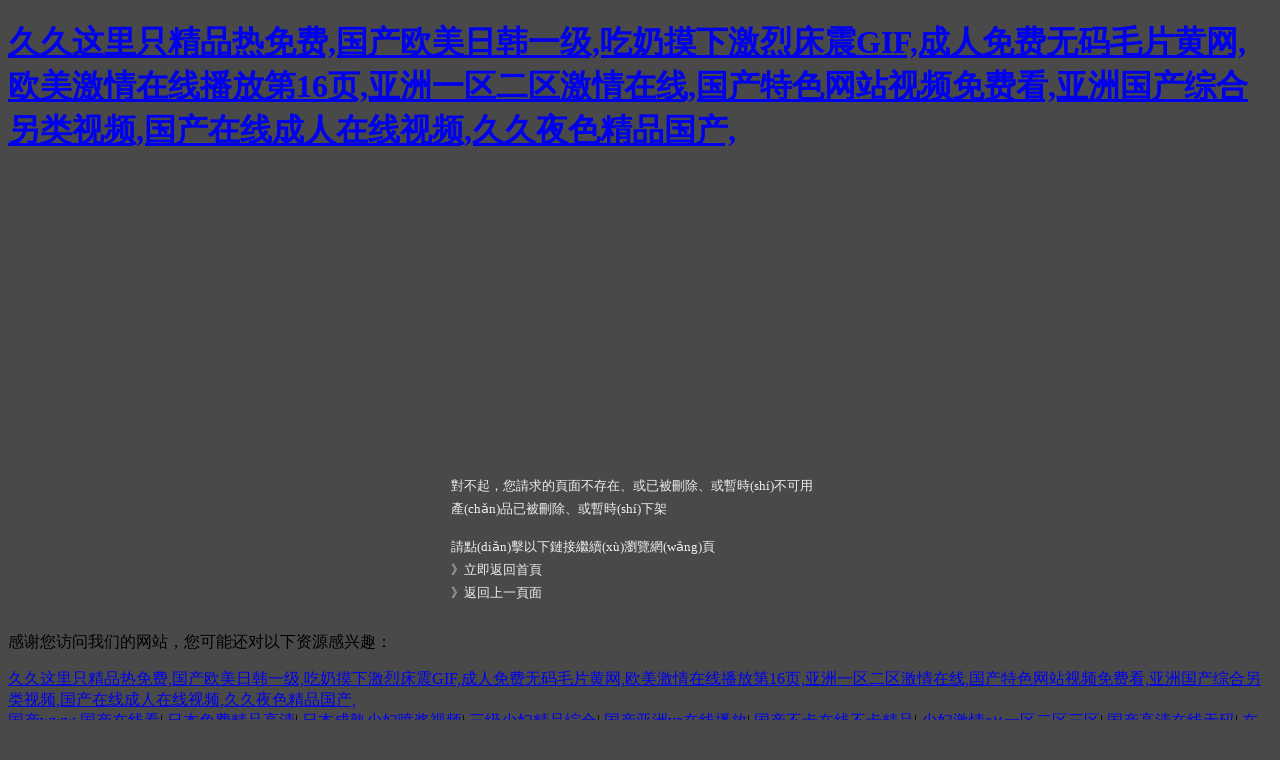

--- FILE ---
content_type: text/html
request_url: http://www.ivermectin-forcovid19.com/p7/53.html
body_size: 102228
content:

<!DOCTYPE html PUBLIC "-//W3C//DTD XHTML 1.0 Transitional//EN" "http://www.w3.org/TR/xhtml1/DTD/xhtml1-transitional.dtd">

<html xmlns="http://www.w3.org/1999/xhtml">

<head>

    <meta charset="UTF-8" http-equiv="Content-Type" content="text/html; charset=utf-8" />

    <title>&#22269;&#20135;&#31934;&#21697;&#35270;&#39057;&#20037;&#20037;&#20037;&#20037;&#44;&#28608;&#24773;&#20116;&#26376;&#20122;&#27954;&#32508;&#21512;&#22270;&#21306;&#44;&#22312;&#32447;&#124;&#22269;&#20135;&#31934;&#21697;&#22899;&#20027;&#25773;&#38451;&#21488;</title>

    <style type="text/css">

        .head404 {
            width: 580px;
            height: 234px;
            margin: 50px auto 0 auto;
        }

        .txtbg404 {
            width: 499px;
            height: 169px;
            margin: 10px auto 0 auto;
        }

            .txtbg404 .txtbox {
                width: 390px;
                position: relative;
                top: 30px;
                left: 60px;
                color: #eee;
                font-size: 13px;
            }

                .txtbg404 .txtbox p {
                    margin: 5px 0;
                    line-height: 18px;
                }

                .txtbg404 .txtbox .paddingbox {
                    padding-top: 15px;
                }

                .txtbg404 .txtbox p a {
                    color: #eee;
                    text-decoration: none;
                }

                    .txtbg404 .txtbox p a:hover {
                        color: #FC9D1D;
                        text-decoration: underline;
                    }
    </style>

<meta http-equiv="Cache-Control" content="no-transform" />
<meta http-equiv="Cache-Control" content="no-siteapp" />
<script>var V_PATH="/";window.onerror=function(){ return true; };</script>
</head>



<body bgcolor="#494949">
<h1><a href="http://www.ivermectin-forcovid19.com/">&#20037;&#20037;&#36825;&#37324;&#21482;&#31934;&#21697;&#28909;&#20813;&#36153;&#44;&#22269;&#20135;&#27431;&#32654;&#26085;&#38889;&#19968;&#32423;&#44;&#21507;&#22902;&#25720;&#19979;&#28608;&#28872;&#24202;&#38663;&#71;&#73;&#70;&#44;&#25104;&#20154;&#20813;&#36153;&#26080;&#30721;&#27611;&#29255;&#40644;&#32593;&#44;&#27431;&#32654;&#28608;&#24773;&#22312;&#32447;&#25773;&#25918;&#31532;&#49;&#54;&#39029;&#44;&#20122;&#27954;&#19968;&#21306;&#20108;&#21306;&#28608;&#24773;&#22312;&#32447;&#44;&#22269;&#20135;&#29305;&#33394;&#32593;&#31449;&#35270;&#39057;&#20813;&#36153;&#30475;&#44;&#20122;&#27954;&#22269;&#20135;&#32508;&#21512;&#21478;&#31867;&#35270;&#39057;&#44;&#22269;&#20135;&#22312;&#32447;&#25104;&#20154;&#22312;&#32447;&#35270;&#39057;&#44;&#20037;&#20037;&#22812;&#33394;&#31934;&#21697;&#22269;&#20135;&#44;</a></h1><div id="ku6s4" class="pl_css_ganrao" style="display: none;"><tr id="ku6s4"><button id="ku6s4"><li id="ku6s4"></li></button></tr><code id="ku6s4"></code><dl id="ku6s4"></dl><li id="ku6s4"><acronym id="ku6s4"><xmp id="ku6s4"></xmp></acronym></li><object id="ku6s4"></object><center id="ku6s4"><fieldset id="ku6s4"><optgroup id="ku6s4"></optgroup></fieldset></center><cite id="ku6s4"></cite><kbd id="ku6s4"></kbd><th id="ku6s4"></th><pre id="ku6s4"></pre><dfn id="ku6s4"></dfn><button id="ku6s4"></button><samp id="ku6s4"><tbody id="ku6s4"><source id="ku6s4"></source></tbody></samp><center id="ku6s4"><dd id="ku6s4"><th id="ku6s4"></th></dd></center><cite id="ku6s4"></cite><dfn id="ku6s4"></dfn><object id="ku6s4"></object><center id="ku6s4"></center><strike id="ku6s4"></strike><pre id="ku6s4"></pre><pre id="ku6s4"></pre><rt id="ku6s4"></rt><dd id="ku6s4"><cite id="ku6s4"><menu id="ku6s4"></menu></cite></dd><small id="ku6s4"></small><samp id="ku6s4"><tbody id="ku6s4"><source id="ku6s4"></source></tbody></samp><code id="ku6s4"><table id="ku6s4"><del id="ku6s4"></del></table></code><tr id="ku6s4"></tr><tfoot id="ku6s4"></tfoot><ul id="ku6s4"></ul><nav id="ku6s4"><samp id="ku6s4"><tbody id="ku6s4"></tbody></samp></nav><dfn id="ku6s4"></dfn><em id="ku6s4"></em><table id="ku6s4"></table><delect id="ku6s4"><th id="ku6s4"><menu id="ku6s4"></menu></th></delect><tbody id="ku6s4"></tbody><noscript id="ku6s4"></noscript><source id="ku6s4"></source><xmp id="ku6s4"><strike id="ku6s4"><menu id="ku6s4"></menu></strike></xmp><bdo id="ku6s4"></bdo><strike id="ku6s4"><s id="ku6s4"><bdo id="ku6s4"></bdo></s></strike><ul id="ku6s4"></ul><abbr id="ku6s4"></abbr><pre id="ku6s4"></pre><tr id="ku6s4"><sup id="ku6s4"><center id="ku6s4"></center></sup></tr><td id="ku6s4"><fieldset id="ku6s4"><optgroup id="ku6s4"></optgroup></fieldset></td><table id="ku6s4"></table><nav id="ku6s4"></nav><blockquote id="ku6s4"></blockquote><cite id="ku6s4"></cite><xmp id="ku6s4"></xmp><tr id="ku6s4"></tr><sup id="ku6s4"><td id="ku6s4"><fieldset id="ku6s4"></fieldset></td></sup><pre id="ku6s4"></pre><xmp id="ku6s4"><th id="ku6s4"><s id="ku6s4"></s></th></xmp><tr id="ku6s4"></tr><strong id="ku6s4"></strong><source id="ku6s4"></source><tr id="ku6s4"></tr><abbr id="ku6s4"><ul id="ku6s4"><center id="ku6s4"></center></ul></abbr><samp id="ku6s4"><tfoot id="ku6s4"><input id="ku6s4"></input></tfoot></samp><optgroup id="ku6s4"></optgroup><rt id="ku6s4"><bdo id="ku6s4"><em id="ku6s4"></em></bdo></rt><menu id="ku6s4"></menu><input id="ku6s4"></input><tbody id="ku6s4"></tbody><noscript id="ku6s4"></noscript><code id="ku6s4"></code><abbr id="ku6s4"><pre id="ku6s4"><blockquote id="ku6s4"></blockquote></pre></abbr><s id="ku6s4"><noscript id="ku6s4"><acronym id="ku6s4"></acronym></noscript></s><samp id="ku6s4"><tfoot id="ku6s4"><object id="ku6s4"></object></tfoot></samp><tfoot id="ku6s4"><object id="ku6s4"><small id="ku6s4"></small></object></tfoot><tr id="ku6s4"></tr><dd id="ku6s4"></dd><code id="ku6s4"></code><strong id="ku6s4"></strong><input id="ku6s4"></input><tfoot id="ku6s4"></tfoot><acronym id="ku6s4"><dd id="ku6s4"><cite id="ku6s4"></cite></dd></acronym><pre id="ku6s4"></pre><xmp id="ku6s4"></xmp><pre id="ku6s4"></pre><source id="ku6s4"><small id="ku6s4"><noframes id="ku6s4"></noframes></small></source><abbr id="ku6s4"></abbr><strong id="ku6s4"><abbr id="ku6s4"><ul id="ku6s4"></ul></abbr></strong><center id="ku6s4"></center><tbody id="ku6s4"><source id="ku6s4"><strong id="ku6s4"></strong></source></tbody><noscript id="ku6s4"></noscript><rt id="ku6s4"><code id="ku6s4"><em id="ku6s4"></em></code></rt><ul id="ku6s4"></ul><input id="ku6s4"></input><em id="ku6s4"></em><small id="ku6s4"></small><center id="ku6s4"><wbr id="ku6s4"><cite id="ku6s4"></cite></wbr></center><wbr id="ku6s4"></wbr><ul id="ku6s4"></ul><bdo id="ku6s4"></bdo><dl id="ku6s4"></dl><menu id="ku6s4"><li id="ku6s4"><acronym id="ku6s4"></acronym></li></menu><noframes id="ku6s4"><blockquote id="ku6s4"><tfoot id="ku6s4"></tfoot></blockquote></noframes><optgroup id="ku6s4"></optgroup></div>

    <div   id="rvjnjn5hx"   class="head404"></div>

    <div   id="rvjnjn5hx"   class="txtbg404">
        <div   id="rvjnjn5hx"   class="txtbox">

            <p>對不起，您請求的頁面不存在、或已被刪除、或暫時(shí)不可用</p>
            <p>產(chǎn)品已被刪除、或暫時(shí)下架</p>
            <p class="paddingbox">請點(diǎn)擊以下鏈接繼續(xù)瀏覽網(wǎng)頁</p>

            <p id="warring" style="color:red"></p>
            <p>》<a href="/">立即返回首頁</a></p>
            <p>》<a style="cursor:pointer" onclick="history.back()">返回上一頁面</a></p>
        </div>
        
        

    </div>

<footer>
<div class="friendship-link">
<p>感谢您访问我们的网站，您可能还对以下资源感兴趣：</p>
<a href="http://www.ivermectin-forcovid19.com/" title="&#20037;&#20037;&#36825;&#37324;&#21482;&#31934;&#21697;&#28909;&#20813;&#36153;&#44;&#22269;&#20135;&#27431;&#32654;&#26085;&#38889;&#19968;&#32423;&#44;&#21507;&#22902;&#25720;&#19979;&#28608;&#28872;&#24202;&#38663;&#71;&#73;&#70;&#44;&#25104;&#20154;&#20813;&#36153;&#26080;&#30721;&#27611;&#29255;&#40644;&#32593;&#44;&#27431;&#32654;&#28608;&#24773;&#22312;&#32447;&#25773;&#25918;&#31532;&#49;&#54;&#39029;&#44;&#20122;&#27954;&#19968;&#21306;&#20108;&#21306;&#28608;&#24773;&#22312;&#32447;&#44;&#22269;&#20135;&#29305;&#33394;&#32593;&#31449;&#35270;&#39057;&#20813;&#36153;&#30475;&#44;&#20122;&#27954;&#22269;&#20135;&#32508;&#21512;&#21478;&#31867;&#35270;&#39057;&#44;&#22269;&#20135;&#22312;&#32447;&#25104;&#20154;&#22312;&#32447;&#35270;&#39057;&#44;&#20037;&#20037;&#22812;&#33394;&#31934;&#21697;&#22269;&#20135;&#44;">&#20037;&#20037;&#36825;&#37324;&#21482;&#31934;&#21697;&#28909;&#20813;&#36153;&#44;&#22269;&#20135;&#27431;&#32654;&#26085;&#38889;&#19968;&#32423;&#44;&#21507;&#22902;&#25720;&#19979;&#28608;&#28872;&#24202;&#38663;&#71;&#73;&#70;&#44;&#25104;&#20154;&#20813;&#36153;&#26080;&#30721;&#27611;&#29255;&#40644;&#32593;&#44;&#27431;&#32654;&#28608;&#24773;&#22312;&#32447;&#25773;&#25918;&#31532;&#49;&#54;&#39029;&#44;&#20122;&#27954;&#19968;&#21306;&#20108;&#21306;&#28608;&#24773;&#22312;&#32447;&#44;&#22269;&#20135;&#29305;&#33394;&#32593;&#31449;&#35270;&#39057;&#20813;&#36153;&#30475;&#44;&#20122;&#27954;&#22269;&#20135;&#32508;&#21512;&#21478;&#31867;&#35270;&#39057;&#44;&#22269;&#20135;&#22312;&#32447;&#25104;&#20154;&#22312;&#32447;&#35270;&#39057;&#44;&#20037;&#20037;&#22812;&#33394;&#31934;&#21697;&#22269;&#20135;&#44;</a>

<div class="friend-links">


</div>
</div>

</footer>


<a href="http://www.leishengqiang.com" target="_blank">国产www 国产在线看</a>|
<a href="http://www.fangidea.com" target="_blank">日本免费精品高清</a>|
<a href="http://www.rahbarholdings.com" target="_blank">日本成熟少妇喷浆视频</a>|
<a href="http://www.wfsysc.com" target="_blank">三级少妇精品综合</a>|
<a href="http://www.yamasakikaisan.com" target="_blank">国产亚洲va在线播放</a>|
<a href="http://www.nowa-ic.com" target="_blank">国产不卡在线不卡精品</a>|
<a href="http://www.ring-teng.com" target="_blank">少妇激情a∨一区二区三区</a>|
<a href="http://www.wanbaojian.com" target="_blank">国产高清在线无码</a>|
<a href="http://www.huakaicasting.com" target="_blank">在线观看无码完整版</a>|
<a href="http://www.dollnara.com" target="_blank">亚洲 国产 综合在线一</a>|
<a href="http://www.itou-kenchiku.com" target="_blank">中国精品videosse</a>|
<a href="http://www.xccgzs.com" target="_blank">少妇激情a∨一区二区三区</a>|
<a href="http://www.4agegarage.com" target="_blank">人妻久久久一区二区三区</a>|
<a href="http://www.imsdive.com" target="_blank">好男人日本社区www</a>|
<a href="http://www.saitama-kaitoricenter.com" target="_blank">日韩国产码高清综合二区</a>|
<a href="http://www.szjebel.com" target="_blank">老司机精品视频一区二区</a>|
<a href="http://www.worclaim.com" target="_blank">少数民族国产视频无删减</a>|
<a href="http://www.inegolyapi.com" target="_blank">国产人妖爆视频在线观看</a>|
<a href="http://www.bjjyby.com" target="_blank">亚洲综合电影小说图片区</a>|
<a href="http://www.haixia120.com" target="_blank">一级无码在线视频</a>|
<a href="http://www.urenehikaku.com" target="_blank">在线精品国产一区无码</a>|
<a href="http://www.bestucloud.com" target="_blank">国产手机在线无码视频</a>|
<a href="http://www.zhishiml.com" target="_blank">毛片免费观看网址</a>|
<a href="http://www.5gtoc.com" target="_blank">岳好紧好紧我要进去了</a>|
<a href="http://www.weijianbang.com" target="_blank">亚洲A综合一区二区三区</a>|
<a href="http://www.thefoodappeal.com" target="_blank">日本黄色中文视频</a>|
<a href="http://www.hongxinhu.com" target="_blank">性欧美性另类巨大</a>|
<a href="http://www.cts0773.com" target="_blank">免费看少妇作爱视频</a>|
<a href="http://www.ylqphoto.com" target="_blank">自拍三级亚洲高清</a>|
<a href="http://www.zuzhuoyi.com" target="_blank">正在播放无码视频</a>|
<a href="http://www.kathleen-eugene.com" target="_blank">721国产一级拍拍视频</a>|
<a href="http://www.sqlexue.com" target="_blank">娇妻裸体交换俱乐部</a>|
<a href="http://www.gangshihong.com" target="_blank">亚洲第一色无码无遮视频</a>|
<a href="http://www.dg-yuebao.com" target="_blank">特黄特色大片免费播放</a>|
<a href="http://www.zeroone-tech.com" target="_blank">日本精品影视综合</a>|
<a href="http://www.mynewbabyla.com" target="_blank">久久福利青草精品免费</a>|
<a href="http://www.djjpan.com" target="_blank">免费人成网站在线观看欧美</a>|
<a href="http://www.br-photo.com" target="_blank">国产剧情在线精品频道</a>|
<a href="http://www.whtymx.com" target="_blank">欧美成人影视午夜在线观看</a>|
<a href="http://www.airpods-shop.com" target="_blank">特级婬片国产高清视频一</a>|
<a href="http://www.alacti.com" target="_blank">国产艳妇av在线出轨</a>|
<a href="http://www.denuomall.com" target="_blank">国产人妖电影网在线观看</a>|
<a href="http://www.holahelejia.com" target="_blank">国产人成视频手机在线看</a>|
<a href="http://www.szh-water.com" target="_blank">a级黄片视频大全</a>|
<a href="http://www.ootomokoumuten.com" target="_blank">视频一区国产精品第4页</a>|
<a href="http://www.dzhcpw.com" target="_blank">添女人荫蒂全部过程</a>|
<a href="http://www.verbt.com" target="_blank">国产成人aaaaa级毛片</a>|
<a href="http://www.jlspx.com" target="_blank">国产成人精品日本亚洲专区</a>|
<a href="http://www.lu-xun.com" target="_blank">日本高清免费一本视频网站</a>|
<a href="http://www.tyteashop.com" target="_blank">国产人妖电影网在线观看</a>|
<a href="http://www.studiow-shop.com" target="_blank">一级黄色片在线视频</a>|
<a href="http://www.cvtpower.com" target="_blank">日韩色视频在线观看</a>|
<a href="http://www.dg-yuebao.com" target="_blank">9696国产在线观看</a>|
<a href="http://www.660976.com" target="_blank">中文国产综合亚洲</a>|
<a href="http://www.haitonghua.com" target="_blank">超清无码一区二区三区夜涩</a>|
<a href="http://www.120computer.com" target="_blank">三年片大全在线观看</a>|
<a href="http://www.sdcgrj.com" target="_blank">在线播放国产每日更新</a>|
<a href="http://www.vippug.com" target="_blank">免费a级毛片出奶水</a>|
<a href="http://www.bjdsgg.com" target="_blank">俄罗斯一级毛片视频国产</a>|
<a href="http://www.zhongruichuanmei.com" target="_blank">少妇厨房疯狂迎合h</a>|
<a href="http://www.otnchina.com" target="_blank">99久久精品国语对白</a>|
<a href="http://www.taxijohn.com" target="_blank">女生自慰网站www麻豆</a>|
<a href="http://www.edible-mushrooms.com" target="_blank">亚洲精品国产aV果冻传媒</a>|
<a href="http://www.gloread.com" target="_blank">岳好紧好紧我要进去了</a>|
<a href="http://www.otlstw.com" target="_blank">亚洲区欧美区自拍区</a>|
<a href="http://www.waisongyun.com" target="_blank">肥大BBwBBw的高潮</a>|
<a href="http://www.18meimei.com" target="_blank">国产对白在线观看</a>|
<a href="http://www.airpods-shop.com" target="_blank">国产女上位疯狂榨精合集</a>|
<a href="http://www.niwaishi-kataduke110ban.com" target="_blank">限制国产第三页视频大全</a>|
<a href="http://www.c-les.com" target="_blank">国产开嫩苞视频在线观看</a>|
<a href="http://www.k2-kenkawa.com" target="_blank">手机在线懂国产精品不卡</a>|
<a href="http://www.graemescott.com" target="_blank">欧美性色生活免费观看</a>|
<a href="http://www.fu-ryoku.com" target="_blank">国产精品多人p群无码</a>|
<a href="http://www.celiktakilar.com" target="_blank">天堂午夜国产在线视频</a>|
<a href="http://www.saapaas.com" target="_blank">77se77亚洲欧美在线</a>|
<a href="http://www.djjpan.com" target="_blank">.美女黄网站18禁免费看</a>|
<a href="http://www.dinuan915.com" target="_blank">gogogo高清在线播放</a>|
<a href="http://www.puba88.com" target="_blank">精品午夜寂寞黄网站在线</a>|
<a href="http://www.qingyunshanzhuang.com" target="_blank">国产福利一区二视频播放</a>|
<a href="http://www.hlbpw.com" target="_blank">国产在热线精品视频98</a>|
<a href="http://www.cheersbb.com" target="_blank">综合久久精品亚洲</a>|
<a href="http://www.bjdsgg.com" target="_blank">高清免费久久综合</a>|
<a href="http://www.dresdenco.com" target="_blank">国产精品V大片免费观看</a>|
<a href="http://www.pixiedomains.com" target="_blank">97精品高清一区二区三区</a>|
<a href="http://www.leddisplay-indoor.com" target="_blank">欧美黄三级在线观看</a>|
<a href="http://www.jc17888.com" target="_blank">国产www 国产在线看</a>|
<a href="http://www.glorysluts.com" target="_blank">成人一区二免费视频</a>|
<a href="http://www.earnatstpats.com" target="_blank">成人麻豆亚洲综合无码精品</a>|
<a href="http://www.stonebeautyhk.com" target="_blank">国产麻豆剧果冻传媒一区</a>|
<a href="http://www.72xhz.com" target="_blank">003国产一级拍拍视频</a>|
<a href="http://www.azulplay.com" target="_blank">91在线字幕国产日韩</a>|
<a href="http://www.sxzhe.com" target="_blank">欧美性受极品xxxx喷水</a>|
<a href="http://www.haoyuanxs.com" target="_blank">精品无码久久久久国产</a>|
<a href="http://www.yunsheng888.com" target="_blank">国产精品天干天干在线</a>|
<a href="http://www.winglaucpa.com" target="_blank">欧美v亚洲v综合v</a>|
<a href="http://www.szbelsen.com" target="_blank">无限国产国产好片在线看</a>|
<a href="http://www.soso007.com" target="_blank">国产成a人片在线观看久</a>|
<a href="http://www.cdahnt.com" target="_blank">国产人伦视频在线观看</a>|
<a href="http://www.websitesan.com" target="_blank">国产女人的一级毛片视频</a>|
<a href="http://www.zimgme.com" target="_blank">国精品在亚洲_欧美</a>|
<a href="http://www.chinahetianyu.com" target="_blank">国产美女自卫慰视频福利</a>|
<a href="http://www.car173.com" target="_blank">国产小鲜肉男孩视频网站</a>|
<a href="http://www.smsjizhan.com" target="_blank">嘿咻嗯啊高潮内射hd</a>|
<a href="http://www.qushoulian.com" target="_blank">青青草国产福利一区二区</a>|
<a href="http://www.caifuso.com" target="_blank">国产精品人成免费网址</a>|
<a href="http://www.tingshu5.com" target="_blank">在线精品国产一区无码</a>|
<a href="http://www.huayingfund.com" target="_blank">好深快点用力别停</a>|
<a href="http://www.uenis.com" target="_blank">国产女上位疯狂榨精合集</a>|
<a href="http://www.groomingpetsh.com" target="_blank">日本喷奶水中文字幕视频</a>|
<a href="http://www.bizbostonart.com" target="_blank">美女网站视频一区</a>|
<a href="http://www.chayouhn.com" target="_blank">青青久久久久久网站</a>|
<a href="http://www.verto-partners.com" target="_blank">亚洲 国产 综合在线一</a>|
<a href="http://www.xuanhaoyi.com" target="_blank">男人的天堂亚洲av</a>|
<a href="http://www.lyghuadong.com" target="_blank">085国产一级拍拍视频</a>|
<a href="http://www.yh2971.com" target="_blank">精品动漫啪啪一区二区</a>|
<a href="http://www.xiaostarshine.com" target="_blank">9696国产在线观看</a>|
<a href="http://www.qianxiwei.com" target="_blank">国产羞辱女m视频在线</a>|
<a href="http://www.88281tz.com" target="_blank">欧美ⅹxxx黑人猛交</a>|
<a href="http://www.xinzufang.com" target="_blank">国产电影在线播放第一页</a>|
<a href="http://www.9440111.com" target="_blank">娜娜操娜娜国产视频欧美</a>|
<a href="http://www.guoanqixiao.com" target="_blank">日韩成人无码v清免费</a>|
<a href="http://www.mituwo.com" target="_blank">久久福利青草精品免费</a>|
<a href="http://www.woxiangxiu.com" target="_blank">古装性艳史电影在线观看</a>|
<a href="http://www.m-ring.com" target="_blank">国产短丝袜视频迅雷下载</a>|
<a href="http://www.sunpearlngem.com" target="_blank">美女微拍视频福利一区二区</a>|
<a href="http://www.proumn.com" target="_blank">欧美性受极品xxxx喷水</a>|
<a href="http://www.ycrg1212.com" target="_blank">人.成午夜一级片</a>|
<a href="http://www.atec-synergy.com" target="_blank">久久久AV男人的天堂</a>|
<a href="http://www.whtymx.com" target="_blank">免费看在线簧片毛片</a>|
<a href="http://www.tq2u9.com" target="_blank">国产这里有精品第一香蕉</a>|
<a href="http://www.xiami001.com" target="_blank">国产日韩在线视频18p</a>|
<a href="http://www.leyouguo.com" target="_blank">成人在线观看亚洲精品</a>|
<a href="http://www.party0070.com" target="_blank">日本道二区视频国产在线</a>|
<a href="http://www.sdcgrj.com" target="_blank">日韩在线一区视频</a>|
<a href="http://www.hncdky.com" target="_blank">少妇中文综合久久</a>|
<a href="http://www.xayf315.com" target="_blank">亚洲综合电影小说图片区</a>|
<a href="http://www.ifumu.com" target="_blank">日本片在线看的免费网站</a>|
<a href="http://www.302pj.com" target="_blank">手机在线懂国产精品不卡</a>|
<a href="http://www.hbhuidong.com" target="_blank">综合精品免费中文</a>|
<a href="http://www.xiamentieyi.com" target="_blank">扒开未发育的小泬视频</a>|
<a href="http://www.wuxianzx.com" target="_blank">制服丝袜第10页综合</a>|
<a href="http://www.wandianxing.com" target="_blank">亚洲精品国产电影</a>|
<a href="http://www.omgpixies.com" target="_blank">精品影视中文三级</a>|
<a href="http://www.phpsun.com" target="_blank">皇上好涨奴婢夹不文H</a>|
<a href="http://www.xiamentieyi.com" target="_blank">国产人成视频手机在线看</a>|
<a href="http://www.syskyway.com" target="_blank">黄床大片30分钟免费看</a>|
<a href="http://www.zzetian.com" target="_blank">成人麻豆亚洲综合无码精品</a>|
<a href="http://www.suzuki-dental-clinic-0648.com" target="_blank">欧美日韩在线免费观看</a>|
<a href="http://www.emaylily.com" target="_blank">久青草国产在视频在线观看</a>|
<a href="http://www.hingneng.com" target="_blank">波多野结衣黄片大全</a>|
<a href="http://www.changewy.com" target="_blank">国产成人精品日本亚洲专区</a>|
<a href="http://www.yinzuodichan.com" target="_blank">久青草国产在视频在线观看</a>|
<a href="http://www.baiiidu.com" target="_blank">571国产一级拍拍视频</a>|
<a href="http://www.mukainoen.com" target="_blank">亚洲人成网网址在线看</a>|
<a href="http://www.hstxgm.com" target="_blank">限制国产第三页视频大全</a>|
<a href="http://www.kill27.com" target="_blank">国产精品r18在线观看</a>|
<a href="http://www.lucymm.com" target="_blank">波多野结衣一区在线</a>|
<a href="http://www.aiwanwow.com" target="_blank">003国产一级拍拍视频</a>|
<a href="http://www.shinei19.com" target="_blank">美女bbxx美女bbb</a>|
<a href="http://www.groomingpetsh.com" target="_blank">国产日韩视频手机在线</a>|
<a href="http://www.ynhuoying.com" target="_blank">日韩高清成片兔费视频</a>|
<a href="http://www.happybiyou.com" target="_blank">国产在线视频每日蜜芽</a>|
<a href="http://www.cqstour.com" target="_blank">欧美乱妇无乱码大黄a片</a>|
<a href="http://www.u30pro.com" target="_blank">成人国产在线十八禁观看</a>|
<a href="http://www.arteannuin.com" target="_blank">丰满人妻久久中文字幕免费</a>|
<a href="http://www.sourestlemon.com" target="_blank">久青草国产在视频在线观看</a>|
<a href="http://www.vanguitars.com" target="_blank">亚洲婷婷后入动态图</a>|
<a href="http://www.taob68.com" target="_blank">亚洲国产乱码在线精品</a>|
<a href="http://www.dianlida.com" target="_blank">国产激情з∠视频一区二区</a>|
<a href="http://www.hzxtzs0916.com" target="_blank">国产真实伦全集视频下载</a>|
<a href="http://www.whrjcs.com" target="_blank">久久无码人妻16p</a>|
<a href="http://www.railcarbrewing.com" target="_blank">久久久久久精品影院</a>|
<a href="http://www.nbsink.com" target="_blank">狠狠综合视频精品播放</a>|
<a href="http://www.ring-teng.com" target="_blank">凸凹视频分类之国产7m</a>|
<a href="http://www.lkshares.com" target="_blank">最近新免费韩国视频资源</a>|
<a href="http://www.sourestlemon.com" target="_blank">黑人玩弄人妻中文在线</a>|
<a href="http://www.tastebuck.com" target="_blank">亚洲日本中文在线观看</a>|
<a href="http://www.bioinfoai.com" target="_blank">这里只有久久精品</a>|
<a href="http://www.kjurc.com" target="_blank">精品自拍偷拍xxx</a>|
<a href="http://www.mahangnews.com" target="_blank">色综合蜜桃视频在线观看</a>|
<a href="http://www.ltc8899.com" target="_blank">丁香五香天堂综合小说</a>|
<a href="http://www.weida51.com" target="_blank">国产白丝视频直播在线</a>|
<a href="http://www.fhkj11.com" target="_blank">成人免费无码A毛片</a>|
<a href="http://www.xuejifu.com" target="_blank">色噜噜2017最新综合</a>|
<a href="http://www.jsluyimy.com" target="_blank">久久影院午夜理论片无码</a>|
<a href="http://www.jxflower.com" target="_blank">亚洲婷婷后入动态图</a>|
<a href="http://www.xuejifu.com" target="_blank">中文资源在线天堂</a>|
<a href="http://www.gmstm.com" target="_blank">亚洲天堂网久久久</a>|
<a href="http://www.zhenuu.com" target="_blank">亚洲日本久久一区二区va</a>|
<a href="http://www.kxdjk.com" target="_blank">亚洲国产欧洲在线视频</a>|
<a href="http://www.petalprivacy.com" target="_blank">国产成人鲁鲁免费视频</a>|
<a href="http://www.ws67.com" target="_blank">精品无码久久久久久尤物</a>|
<a href="http://www.lpw8818.com" target="_blank">女人被躁到高潮嗷嗷叫游戏</a>|
<a href="http://www.ganfangwang.com" target="_blank">中国少妇初尝黑人巨高清</a>|
<a href="http://www.thegeekequestrian.com" target="_blank">免费最新电影电视剧</a>|
<a href="http://www.gdhengzhan.com" target="_blank">皇上好涨奴婢夹不文H</a>|
<a href="http://www.guoshuyoupin.com" target="_blank">日日精品视频亚洲</a>|
<a href="http://www.yukipainting.com" target="_blank">国产亚洲精品自在久久</a>|
<a href="http://www.hiteshsoni.com" target="_blank">欧美大尺度高潮喷水超清</a>|
<a href="http://www.hemp-x.com" target="_blank">综合三级久久少妇</a>|
<a href="http://www.zuiso-cultureschool.com" target="_blank">亚洲精品国产a久久久久久</a>|
<a href="http://www.mahuapai.com" target="_blank">天堂亚洲国产第一次色欲</a>|
<a href="http://www.ohtaka-koumuten.com" target="_blank">乳液的视频日本国产欧美</a>|
<a href="http://www.center-up.com" target="_blank">精品国产国语对白主播野战</a>|
<a href="http://www.petalprivacy.com" target="_blank">久久成人影院精品777</a>|
<a href="http://www.doktorhelp.com" target="_blank">国产免费天天看高清视频</a>|
<a href="http://www.junquanglw.com" target="_blank">青青草原综合久久大伊人</a>|
<a href="http://www.xilinjianan.com" target="_blank">欧美黑人又粗又大XXXX</a>|
<a href="http://www.bjfsjk.com" target="_blank">在线看黄冈站国产免费看</a>|
<a href="http://www.shubaijia.com" target="_blank">国产成人精品高清在线观</a>|
<a href="http://www.hfymkq.com" target="_blank">精品第九页国产精品</a>|
<a href="http://www.dongtaishicai.com" target="_blank">亚洲国产精品外买</a>|
<a href="http://www.twseo10.com" target="_blank">美女网站视频一区</a>|
<a href="http://www.zkdushi.com" target="_blank">hezyo中文无码字幕</a>|
<a href="http://www.specialproductsshop.com" target="_blank">经典国产精品视频244</a>|
<a href="http://www.shldlszx.com" target="_blank">满春阁精品a∨在线观看</a>|
<a href="http://www.petalprivacy.com" target="_blank">又大又硬的视频国产在线</a>|
<a href="http://www.officebeijing.com" target="_blank">亚洲欧美日韩愉拍自拍</a>|
<a href="http://www.ucogo.com" target="_blank">色综合蜜桃视频在线观看</a>|
<a href="http://www.micronet-jp.com" target="_blank">古装性艳史电影在线观看</a>|
<a href="http://www.neirongjia.com" target="_blank">欧美日韩国产综合一视频</a>|
<a href="http://www.gzyinghaofood.com" target="_blank">国产精品第1页狼友视频</a>|
<a href="http://www.kimecho.com" target="_blank">女人与公拘交的视频WWW</a>|
<a href="http://www.zbsail.com" target="_blank">中国精品videosse</a>|
<a href="http://www.0991xj.com" target="_blank">国产边接电话边做在线</a>|
<a href="http://www.lybai.com" target="_blank">国产高清无码视频二专区</a>|
<a href="http://www.qingyunshanzhuang.com" target="_blank">中文天堂www在线资源</a>|
<a href="http://www.haozehui.com" target="_blank">亚州无码一区二区三区</a>|
<a href="http://www.jinguobaoshan.com" target="_blank">国产不卡在线不卡精品</a>|
<a href="http://www.datacivilizer.com" target="_blank">亚洲欧美在线不卡</a>|
<a href="http://www.soxue123.com" target="_blank">青青久久久久久网站</a>|
<a href="http://www.dundoufu.com" target="_blank">欧美激情在线视频</a>|
<a href="http://www.goodwrinch.com" target="_blank">最新国产在线视频资源</a>|
<a href="http://www.yumehana-juku.com" target="_blank">国产美女一级a视频大全</a>|
<a href="http://www.ihzlive.com" target="_blank">影视中文久久国产</a>|
<a href="http://www.patosu-lastmovie.com" target="_blank">国产精品多人p群无码</a>|
<a href="http://www.hndscm.com" target="_blank">久久久噜噜噜www成人网</a>|
<a href="http://www.goodwrinch.com" target="_blank">大地资源中文第3页</a>|
<a href="http://www.sdjxjz.com" target="_blank">国产区系列在线亚洲国产</a>|
<a href="http://www.aiinnotech.com" target="_blank">日韩中文字葛高清在线专区</a>|
<a href="http://www.yichugz.com" target="_blank">国产亚洲色欲色一色www</a>|
<a href="http://www.wordpressjungle.com" target="_blank">国产xxxx色视频在线</a>|
<a href="http://www.itou-kenchiku.com" target="_blank">亚洲综合小说另类久久</a>|
<a href="http://www.kxfish.com" target="_blank">高潮喷水在线观看</a>|
<a href="http://www.hqqm888.com" target="_blank">国产人妖电影网在线观看</a>|
<a href="http://www.karasuno-su2036.com" target="_blank">欧美日韩在线免费观看</a>|
<a href="http://www.leishengqiang.com" target="_blank">日本丰满熟妇乱子伦</a>|
<a href="http://www.zhanhutong.com" target="_blank">无码人妻精品一区二区三</a>|
<a href="http://www.shkubin.com" target="_blank">.美女黄网站18禁免费看</a>|
<a href="http://www.taxijohn.com" target="_blank">国产亚洲天堂一区</a>|
<a href="http://www.qingmutimes.com" target="_blank">精品国产国语对白主播野战</a>|
<a href="http://www.yigeclassroom.com" target="_blank">亚洲性猛交xxxx</a>|
<a href="http://www.worldeconomyconference.com" target="_blank">男女又色又爽又爽视频</a>|
<a href="http://www.jnmingshun.com" target="_blank">国产剧情视频全免费观看</a>|
<a href="http://www.9831t9.com" target="_blank">欧美av视频一中文字幕</a>|
<a href="http://www.santaile.com" target="_blank">在线观看精品自拍影视</a>|
<a href="http://www.webcamepic.com" target="_blank">国精品在亚洲_欧美</a>|
<a href="http://www.orientcanyon.com" target="_blank">肥大BBwBBw的高潮</a>|
<a href="http://www.whmzp.com" target="_blank">俄罗斯一级毛片视频国产</a>|
<a href="http://www.goodwrinch.com" target="_blank">大香蕉在线视频直播国产</a>|
<a href="http://www.swlsc.com" target="_blank">娇妻两根一起进3p视频</a>|
<a href="http://www.chinaifen.com" target="_blank">经典国产精品视频244</a>|
<a href="http://www.zksuper.com" target="_blank">国产美女最新短视频合集</a>|
<a href="http://www.whmeijiyuan.com" target="_blank">721国产一级拍拍视频</a>|
<a href="http://www.hazeclock.com" target="_blank">男女又色又爽又爽视频</a>|
<a href="http://www.lawyerofchina.com" target="_blank">亚洲天堂精品在线</a>|
<a href="http://www.tjicec.com" target="_blank">天堂最新版资源在线</a>|
<a href="http://www.xldtxnz.com" target="_blank">人妻和中文字幕无码系列</a>|
<a href="http://www.kk88518.com" target="_blank">精品午夜国产福利观看</a>|
<a href="http://www.0922200611.com" target="_blank">欧美人与动牲交a</a>|
<a href="http://www.almaturist.com" target="_blank">亚欧免费视频一区二区三区</a>|
<a href="http://www.pixiedomains.com" target="_blank">久久无码人妻16p</a>|
<a href="http://www.zimgme.com" target="_blank">欧美视频一区二区三区精品</a>|
<a href="http://www.panvea.com" target="_blank">亚洲 欧美 日韩色</a>|
<a href="http://www.953pj.com" target="_blank">国产日韩在线视频综合</a>|
<a href="http://www.qyc0571.com" target="_blank">青青草原综合久久大伊人</a>|
<a href="http://www.hogelabo.com" target="_blank">国产精品黑色丝袜高跟鞋</a>|
<a href="http://www.taihoyougisya.com" target="_blank">日韩色视频在线观看</a>|
<a href="http://www.www7426i.com" target="_blank">免费中文字幕在在线不卡</a>|
<a href="http://www.582342.com" target="_blank">国产永久黄网站色视频免费</a>|
<a href="http://www.sunbeachtech.com" target="_blank">久久影院精品免费</a>|
<a href="http://www.strength-training0064.com" target="_blank">日本肉肉视频免费观看</a>|
<a href="http://www.xianxiayu.com" target="_blank">老女人黄色网站免费的</a>|
<a href="http://www.siriagroup.com" target="_blank">欧美性色生活免费观看</a>|
<a href="http://www.tj-chujiaquan.com" target="_blank">精品亚洲欧美视频在线观看</a>|
<a href="http://www.weimt.com" target="_blank">jizz性欧美2,</a>|
<a href="http://www.tianshiquan.com" target="_blank">夜夜揉揉日日人人青青</a>|
<a href="http://www.xuperspace.com" target="_blank">www.伊人久久</a>|
<a href="http://www.hanguogaolixie.com" target="_blank">国产剧情视频全免费观看</a>|
<a href="http://www.fjdynice.com" target="_blank">在线观看的国产电影网站</a>|
<a href="http://www.tndstb.com" target="_blank">亚洲综合电影小说图片区</a>|
<a href="http://www.kinko-kataduke110ban.com" target="_blank">女人被躁到高潮嗷嗷叫游戏</a>|
<a href="http://www.0769xbls.com" target="_blank">亚洲欧洲国产精品</a>|
<a href="http://www.hzjianji.com" target="_blank">最新一本在线观看视频</a>|
<a href="http://www.lolplox.com" target="_blank">国产线视频精品免费观看</a>|
<a href="http://www.mengxc.com" target="_blank">特黄特色大片免费播放</a>|
<a href="http://www.shxyfl.com" target="_blank">欧美天天综合色影久久精品</a>|
<a href="http://www.dgrunguan.com" target="_blank">亚洲成a无码手机在线</a>|
<a href="http://www.uito-ito.com" target="_blank">特级婬片国产高清视频一</a>|
<a href="http://www.phanbondangle.com" target="_blank">久久影视日本亚洲</a>|
<a href="http://www.udaicoop.com" target="_blank">亚洲国产免费v片在线观看</a>|
<a href="http://www.s-tango823.com" target="_blank">571国产一级拍拍视频</a>|
<a href="http://www.katoranji.com" target="_blank">在线观看人成激情视频</a>|
<a href="http://www.hongrenshuo.com" target="_blank">夜夜揉揉日日人人青青</a>|
<a href="http://www.qyc0571.com" target="_blank">在线观看国产学生无码片</a>|
<a href="http://www.uuk85.com" target="_blank">国产美女自卫慰视频福利</a>|
<a href="http://www.rentalqna.com" target="_blank">午夜午夜国产在线观看</a>|
<a href="http://www.vb808.com" target="_blank">高潮喷水在线观看</a>|
<a href="http://www.celiktakilar.com" target="_blank">久久影院午夜理论片无码</a>|
<a href="http://www.geeyaotech.com" target="_blank">国产边接电话边做在线</a>|
<a href="http://www.mcdsc.com" target="_blank">亚洲无码在线观看三级</a>|
<a href="http://www.vr2d.com" target="_blank">国产丰满乱子伦无码专</a>|
<a href="http://www.tfnzy.com" target="_blank">在线观看的国产电影网站</a>|
<a href="http://www.2229440.com" target="_blank">v天堂中文最新版在线</a>|
<a href="http://www.eigojuku-k.com" target="_blank">2021在线无码高清</a>|
<a href="http://www.ohiracorp.com" target="_blank">国产素人视频在线播放</a>|
<a href="http://www.saitama-kaitoricenter.com" target="_blank">精品国产国语对白主播野战</a>|
<a href="http://www.shaidang.com" target="_blank">亚洲第一页在线播放</a>|
<a href="http://www.lyiku.com" target="_blank">国产最新啪最新视频观看</a>|
<a href="http://www.selftreasure.com" target="_blank">在线播放国产每日更新</a>|
<a href="http://www.shaoziyl.com" target="_blank">欧美一级淫片免费观看</a>|
<a href="http://www.llukasu.com" target="_blank">亚洲七七久久桃花影院</a>|
<a href="http://www.mksjerky.com" target="_blank">三级少妇日本影视</a>|
<a href="http://www.verygoodstory.com" target="_blank">av影音先锋最大资源网</a>|
<a href="http://www.kspenbang.com" target="_blank">人人妻人人爽人人澡人人</a>|
<a href="http://www.futthome.com" target="_blank">女人18水真多深夜毛片</a>|
<a href="http://www.wulianxianzx.com" target="_blank">中国老太婆XXXHD</a>|
<a href="http://www.service-lion.com" target="_blank">免费毛片全部不收费的</a>|
<a href="http://www.xydxwl.com" target="_blank">一级午夜福利视频免费区</a>|
<a href="http://www.jlspx.com" target="_blank">伊人久久精品线影院</a>|
<a href="http://www.urenehikaku.com" target="_blank">国产亚洲日本免费网站</a>|
<a href="http://www.01driver.com" target="_blank">国产精品视频99re6</a>|
<a href="http://www.940pj.com" target="_blank">国产私拍模特在线视频</a>|
<a href="http://www.superform2012.com" target="_blank">影音先锋最新国产在线</a>|
<a href="http://www.kunshanexpat.com" target="_blank">又黄又粗又大的大黑吊</a>|
<a href="http://www.jinjiankang.com" target="_blank">久久久噜噜噜www成人网</a>|
<a href="http://www.lehudy.com" target="_blank">久久综合色鬼综合色</a>|
<a href="http://www.bigcanvasapp.com" target="_blank">最新国产91精品第二页</a>|
<a href="http://www.jrzxfdc.com" target="_blank">91精品久久久久亚洲国产</a>|
<a href="http://www.yijiatuo.com" target="_blank">久久婷婷五月综合色精品</a>|
<a href="http://www.zhenuu.com" target="_blank">国产熟女普通话对白视频</a>|
<a href="http://www.mrfishquebec.com" target="_blank">成人免费无码A毛片</a>|
<a href="http://www.kntpp.com" target="_blank">国产乱子伦里在线观看</a>|
<a href="http://www.albacio-florida.com" target="_blank">国产女上位疯狂榨精合集</a>|
<a href="http://www.weber912.com" target="_blank">男女又色又爽又爽视频</a>|
<a href="http://www.egografica.com" target="_blank">精品刮子伦一区二区三区</a>|
<a href="http://www.138268888.com" target="_blank">国产偷规视频在线观看</a>|
<a href="http://www.hepingtravel.com" target="_blank">欧美视频一区二区三区精品</a>|
<a href="http://www.wa-nagomi.com" target="_blank">在线观看的国产电影网站</a>|
<a href="http://www.xinqingshu.com" target="_blank">亚洲视频二区中文字幕</a>|
<a href="http://www.tzh8.com" target="_blank">亚洲丝袜中文字幕</a>|
<a href="http://www.hstxgm.com" target="_blank">成人a毛片免费观看网站</a>|
<a href="http://www.szbangjun.com" target="_blank">天天躁日日躁狠狠躁,</a>|
<a href="http://www.hongyilywh.com" target="_blank">欧美大胆少妇bbw</a>|
<a href="http://www.ndjxcs.com" target="_blank">真实单亲乱L仑对白视频</a>|
<a href="http://www.celebritysocialmediagroup.com" target="_blank">亚洲国产日本精品久久</a>|
<a href="http://www.hexinggk.com" target="_blank">满春阁精品a∨在线观看</a>|
<a href="http://www.earnatstpats.com" target="_blank">国产色婷婷精品免费视频</a>|
<a href="http://www.htsmsj.com" target="_blank">免费看成人毛片无码视频</a>|
<a href="http://www.zhixintuo.com" target="_blank">国产成人片在线免费视频</a>|
<a href="http://www.hbxwsy.com" target="_blank">国产a∨国片精品jk制服</a>|
<a href="http://www.pdxfz.com" target="_blank">精品亚洲欧美视频在线观看</a>|
<a href="http://www.51yxhs.com" target="_blank">9696国产在线观看</a>|
<a href="http://www.remibi.com" target="_blank">亚洲中文字幕资源在线</a>|
<a href="http://www.sunxingzheglobal.com" target="_blank">av成人开心激情网</a>|
<a href="http://www.wostv.com" target="_blank">一级片在线免费观看</a>|
<a href="http://www.zzqsfy.com" target="_blank">国产亚洲精品美女久久久久</a>|
<a href="http://www.butsudan-kataduke110ban.com" target="_blank">少妇厨房疯狂迎合h</a>|
<a href="http://www.zionsec.com" target="_blank">欧美精品亚洲精品日韩专区</a>|
<a href="http://www.exchange-merchant.com" target="_blank">高潮喷水在线观看</a>|
<a href="http://www.worclaim.com" target="_blank">很色的视频国产欧美日韩</a>|
<a href="http://www.canature-dsr.com" target="_blank">精品午夜国产福利观看</a>|
<a href="http://www.hblyzc.com" target="_blank">日韩成人播放无码视频</a>|
<a href="http://www.jingu666.com" target="_blank">国产精品三区在线观看</a>|
<a href="http://www.gunmalingual.com" target="_blank">国产成人免费a在线资源</a>|
<a href="http://www.oliyshuijing.com" target="_blank">国产最真实视频在线观看</a>|
<a href="http://www.rmrmr.com" target="_blank">免费最新电影电视剧</a>|
<a href="http://www.zd8835.com" target="_blank">在线观看欧美精品国产成人</a>|
<a href="http://www.caiyilv.com" target="_blank">av中文精品无码在线不卡</a>|
<a href="http://www.xiami001.com" target="_blank">无码高清亚洲综合</a>|
<a href="http://www.djjy100.com" target="_blank">欧美,日韩,中文字幕</a>|
<a href="http://www.lzjianheng.com" target="_blank">国产欧美日韩亚洲中文一区</a>|
<a href="http://www.feiqichulsb.com" target="_blank">国产精品人成免费网址</a>|
<a href="http://www.xcjzdq.com" target="_blank">欧美午夜色视频国产精品</a>|
<a href="http://www.rahbarholdings.com" target="_blank">综合久久精品亚洲</a>|
<a href="http://www.swcaas.com" target="_blank">国产日韩欧美在线电影院</a>|
<a href="http://www.prestatimo.com" target="_blank">好吊色在线视频免费观看</a>|
<a href="http://www.widodari.com" target="_blank">欧美大尺度高潮喷水超清</a>|
<a href="http://www.aynigar.com" target="_blank">亚洲中文高清在线观看</a>|
<a href="http://www.7secao.com" target="_blank">国产最新啪最新视频观看</a>|
<a href="http://www.transwebsite.com" target="_blank">天天干天天射拍拍拍</a>|
<a href="http://www.ring-teng.com" target="_blank">亚洲日本中文在线观看</a>|
<a href="http://www.miyakedental-kyujin.com" target="_blank">无码国产午夜影在线观看</a>|
<a href="http://www.hongrenshuo.com" target="_blank">久久频道毛片免费不卡片</a>|
<a href="http://www.websitesan.com" target="_blank">国产xxxx色视频在线</a>|
<a href="http://www.zpchaoyi.com" target="_blank">在线国产vip福利导航</a>|
<a href="http://www.geclife.com" target="_blank">国产自产一区c视频大全</a>|
<a href="http://www.wxtwjs.com" target="_blank">久久福利青草精品免费</a>|
<a href="http://www.itmashable.com" target="_blank">久久影院午夜理论片无码</a>|
<a href="http://www.ww-sk99.com" target="_blank">国产人妻一区二区无码</a>|
<a href="http://www.5888tao.com" target="_blank">亚洲精品亚洲人成毛片不卡</a>|
<a href="http://www.nbanegozio.com" target="_blank">毛片内射久久久一区</a>|
<a href="http://www.nightelfmeowmeow.com" target="_blank">亚洲综合电影小说图片区</a>|
<a href="http://www.zjyksy.com" target="_blank">国产在线91观看免费观看</a>|
<a href="http://www.021792.com" target="_blank">亚洲国产AV毛片大全</a>|
<a href="http://www.sxzhe.com" target="_blank">亚洲日本中文在线观看</a>|
<a href="http://www.xiulidn.com" target="_blank">国产第二十五页在线观看</a>|
<a href="http://www.cimakyo.com" target="_blank">国产日韩视频手机在线</a>|
<a href="http://www.yamasakikaisan.com" target="_blank">精品刮子伦一区二区三区</a>|
<a href="http://www.hncdky.com" target="_blank">综合免费无码中文</a>|
<a href="http://www.309581.com" target="_blank">国产98在线 | 日韩</a>|
<a href="http://www.edible-mushrooms.com" target="_blank">极品人妻被黑人中出种子</a>|
<a href="http://www.taiwandream520.com" target="_blank">日本免费精品高清</a>|
<a href="http://www.www7426i.com" target="_blank">真人做人试看120分钟</a>|
<a href="http://www.lifeisbeautiful-ek-webmagazine.com" target="_blank">国产 在线 综合 专区</a>|
<a href="http://www.emaylily.com" target="_blank">美女微拍视频福利一区二区</a>|
<a href="http://www.006mgm.com" target="_blank">国产日韩在线视频18p</a>|
<a href="http://www.ohiracorp.com" target="_blank">国产午夜高清高清在线观看</a>|
<a href="http://www.youkoso20230125.com" target="_blank">强制潮喷痉挛受不了了H</a>|
<a href="http://www.teqng.com" target="_blank">无码国产午夜影在线观看</a>|
<a href="http://www.hg1874.com" target="_blank">国产亚洲综合久久</a>|
<a href="http://www.nmpczz.com" target="_blank">欧美视频一区二区三区精品</a>|
<a href="http://www.biut4.com" target="_blank">国产口爆吞精在线视频观看</a>|
<a href="http://www.yisugy.com" target="_blank">亚洲精品第一视频</a>|
<a href="http://www.katoranji.com" target="_blank">欧美大尺度高潮喷水超清</a>|
<a href="http://www.leadext.com" target="_blank">风情韵味人妻hd</a>|
<a href="http://www.oc72.com" target="_blank">欧美精品免费在线</a>|
<a href="http://www.pesankaosbordir.com" target="_blank">欧美,日韩,中文字幕</a>|
<a href="http://www.bihaw.com" target="_blank">亚州激情视频在线播放</a>|
<a href="http://www.shhuk.com" target="_blank">亚洲国产免费v片在线观看</a>|
<a href="http://www.taob68.com" target="_blank">欧美人与牲禽动交精品</a>|
<a href="http://www.zizhubj.com" target="_blank">国产精品多人p群无码</a>|
<a href="http://www.chuangfutianxia.com" target="_blank">最新国产91精品第二页</a>|
<a href="http://www.cvtpower.com" target="_blank">国产精品一久久香蕉视频</a>|
<a href="http://www.fxmami.com" target="_blank">国产精品莉莉欧美自在线</a>|
<a href="http://www.yitongde.com" target="_blank">日本黄色中文视频</a>|
<a href="http://www.jiamengbi.com" target="_blank">久久久久久久久国产</a>|
<a href="http://www.sl-m.com" target="_blank">特级婬片国产高清视频一</a>|
<a href="http://www.bizbostonart.com" target="_blank">亚洲无码在线观看三级</a>|
<a href="http://www.worldeconomyconference.com" target="_blank">皇上好涨奴婢夹不文H</a>|
<a href="http://www.doktorhelp.com" target="_blank">综合免费无码中文</a>|
<a href="http://www.br-photo.com" target="_blank">俄罗斯一级毛片视频国产</a>|
<a href="http://www.3cp05.com" target="_blank">国产在线原创剧情精品</a>|
<a href="http://www.china-ammeter.com" target="_blank">新妺妺窝人体色www</a>|
<a href="http://www.bmbaym.com" target="_blank">欧美黑人又粗又大XXXX</a>|
<a href="http://www.qh0816.com" target="_blank">亚洲乱伦三级影视</a>|
<a href="http://www.belktech.com" target="_blank">国产素人视频在线播放</a>|
<a href="http://www.mcygdl.com" target="_blank">超清无码一区二区三区夜涩</a>|
<a href="http://www.hntspj.com" target="_blank">久久久噜噜噜www成人网</a>|
<a href="http://www.guchengzx.com" target="_blank">国产羞辱女m视频在线</a>|
<a href="http://www.zgmjshb.com" target="_blank">国产老妓女在线视频观看</a>|
<a href="http://www.wuyu999.com" target="_blank">国产女生小仙女在线观看</a>|
<a href="http://www.kaohuitong.com" target="_blank">www.伊人久久</a>|
<a href="http://www.ycjkz.com" target="_blank">国产欧美整片乱伦黄色片</a>|
<a href="http://www.acexh.com" target="_blank">国产综合视频在线丁香网</a>|
<a href="http://www.8697cc.com" target="_blank">国产人成视频手机在线看</a>|
<a href="http://www.hairsalonsaku.com" target="_blank">久久九九草国产视频</a>|
<a href="http://www.joyshoppingmall.com" target="_blank">国产系列来电话在线播放</a>|
<a href="http://www.yabet2872.com" target="_blank">久草最新在线观看网址</a>|
<a href="http://www.vh95.com" target="_blank">人妻和中文字幕无码系列</a>|
<a href="http://www.sunxingzheglobal.com" target="_blank">丰满人妻熟妇乱又仑精品</a>|
<a href="http://www.xintom.com" target="_blank">国产在线91播放精品</a>|
<a href="http://www.syaroushi-kobe.com" target="_blank">69国产在线不卡视频</a>|
<a href="http://www.jwica.com" target="_blank">国产素人视频在线播放</a>|
<a href="http://www.xatiandi.com" target="_blank">97精品高清一区二区三区</a>|
<a href="http://www.temaenerji.com" target="_blank">女人被躁到高潮嗷嗷叫游戏</a>|
<a href="http://www.shuantea.com" target="_blank">日韩一区二区三区免费高清</a>|
<a href="http://www.fsjgsg.com" target="_blank">青青草原综合久久大伊人</a>|
<a href="http://www.sunrisslots.com" target="_blank">最新国产在线视频资源</a>|
<a href="http://www.hdwlxx.com" target="_blank">亚洲人妻电影在线</a>|
<a href="http://www.tongzang.com" target="_blank">人人妻人人爽人人澡人人</a>|
<a href="http://www.weiguansi.com" target="_blank">欧美精品免费在线</a>|
<a href="http://www.tianshuijingyuan.com" target="_blank">漂亮人妻洗澡被公强啪啪</a>|
<a href="http://www.usbizplace.com" target="_blank">国产一级在线播放不卡</a>|
<a href="http://www.cimakyo.com" target="_blank">葡京热久久国产视频小说</a>|
<a href="http://www.chinadelights.com" target="_blank">欧美,日韩,中文字幕</a>|
<a href="http://www.d4558.com" target="_blank">亚洲欧美综合国产不卡</a>|
<a href="http://www.gzfanlong.com" target="_blank">色男人的天堂久久综合</a>|
<a href="http://www.minzhu-lamps.com" target="_blank">国产边接电话边做在线</a>|
<a href="http://www.shxyfl.com" target="_blank">91视频国产高清无删减</a>|
<a href="http://www.toshikimi-blog.com" target="_blank">精品动漫啪啪一区二区</a>|
<a href="http://www.eigmaltd.com" target="_blank">免费看成人毛片无码视频</a>|
<a href="http://www.yisugy.com" target="_blank">欧美熟妇色ⅩXXX欧美妇</a>|
<a href="http://www.llukasu.com" target="_blank">国产女生小仙女在线观看</a>|
<a href="http://www.earnatstpats.com" target="_blank">97无码免费人妻超</a>|
<a href="http://www.pwq17.com" target="_blank">正在播放无码视频</a>|
<a href="http://www.ningboyaozhai.com" target="_blank">自拍三级亚洲高清</a>|
<a href="http://www.wwwzbatv.com" target="_blank">在线精品国产一区无码</a>|
<a href="http://www.yiliaoshuo.com" target="_blank">久久婷婷五月综合色精品</a>|
<a href="http://www.yyqdsb.com" target="_blank">亚洲日本久久一区二区va</a>|
<a href="http://www.rmrmr.com" target="_blank">在线观看精品自拍影视</a>|
<a href="http://www.0512jjhs.com" target="_blank">黄色大片网站在线观看</a>|
<a href="http://www.u0123.com" target="_blank">成人免费精品视频</a>|
<a href="http://www.bigcanvasapp.com" target="_blank">国产极品色视频免费观看</a>|
<a href="http://www.soxue123.com" target="_blank">亚欧成人精品一区二区</a>|
<a href="http://www.mx2603.com" target="_blank">gogogo高清在线播放</a>|
<a href="http://www.swot5.com" target="_blank">中文字幕无码乱码人妻系列</a>|
<a href="http://www.yiyitt.com" target="_blank">国产精品唐人视频777</a>|
<a href="http://www.youxin3.com" target="_blank">欧美人与牲禽动交精品</a>|
<a href="http://www.leddisplay-indoor.com" target="_blank">国产三级av在线播放</a>|
<a href="http://www.ycjkz.com" target="_blank">国产成人无码一二三区视频</a>|
<a href="http://www.chuangkelian.com" target="_blank">东京热制服丝袜无码专区</a>|
<a href="http://www.yimuyaoye.com" target="_blank">久青草国产在视频在线观看</a>|
<a href="http://www.thetoyagency.com" target="_blank">日韩中出无码视频</a>|
<a href="http://www.xubutou.com" target="_blank">国产全黄三级播放</a>|
<a href="http://www.chuangfutianxia.com" target="_blank">欧美熟妇色ⅩXXX欧美妇</a>|
<a href="http://www.yhlhcpa.com" target="_blank">a级黄片视频大全</a>|
<a href="http://www.yzhyjz.com" target="_blank">国产推特绿帽大神在线</a>|
<a href="http://www.028059.com" target="_blank">制服丝袜第10页综合</a>|
<a href="http://www.598606.com" target="_blank">国产女主播19播放</a>|
<a href="http://www.holahelejia.com" target="_blank">亚洲国产乱码在线精品</a>|
<a href="http://www.worldwineunion.com" target="_blank">欧美人与动牲交a</a>|
<a href="http://www.maihuanbao.com" target="_blank">秋霞鲁丝久久国产</a>|
<a href="http://www.thetoyagency.com" target="_blank">亚州无码一区二区三区</a>|
<a href="http://www.udaicoop.com" target="_blank">国产成人自拍视频综合</a>|
<a href="http://www.thefloorlady.com" target="_blank">jizz性欧美2,</a>|
<a href="http://www.2taohuo.com" target="_blank">娇妻两根一起进3p视频</a>|
<a href="http://www.fallad.com" target="_blank">国产美女精品自在线拍幼</a>|
<a href="http://www.shirufietto.com" target="_blank">年轻的老师hd3中文字幕</a>|
<a href="http://www.yg9875.com" target="_blank">中文字字幕在线中文无码</a>|
<a href="http://www.furniture-g.com" target="_blank">亚洲综合一区二区三区</a>|
<a href="http://www.yingyuplus.com" target="_blank">翁公在厨房和我猛烈撞击</a>|
<a href="http://www.taitechheater.com" target="_blank">解脱mm内衣小游戏3</a>|
<a href="http://www.tetraphonix.com" target="_blank">国产色婷婷免费视频</a>|
<a href="http://www.slot-life8192.com" target="_blank">国产精品情侣呻吟对白</a>|
<a href="http://www.devotionwear.com" target="_blank">亚洲高清中文字幕精品</a>|
<a href="http://www.iotky.com" target="_blank">国产在线91观看免费观看</a>|
<a href="http://www.yabet2872.com" target="_blank">国产老妓女在线视频观看</a>|
<a href="http://www.mingde-sh.com" target="_blank">免费久久中文国产</a>|
<a href="http://www.twseo66.com" target="_blank">女人与公拘交的视频WWW</a>|
<a href="http://www.guoshuyoupin.com" target="_blank">欧美天天综合色影久久精品</a>|
<a href="http://www.exaltu.com" target="_blank">波多野结衣大片中文字幕</a>|
<a href="http://www.abod3.com" target="_blank">好深快点用力别停</a>|
<a href="http://www.karenten10.com" target="_blank">精精国产xxx在线观看</a>|
<a href="http://www.bankhx.com" target="_blank">日韩中出无码视频</a>|
<a href="http://www.zypwt.com" target="_blank">国产熟女对白最新系</a>|
<a href="http://www.tfapo.com" target="_blank">亚洲乱伦三级影视</a>|
<a href="http://www.u0123.com" target="_blank">国产美女免费流白浆视频</a>|
<a href="http://www.hsqlt.com" target="_blank">国产青青视频高清无删减</a>|
<a href="http://www.yyzs1818.com" target="_blank">荡女小姿的YIN乱生活</a>|
<a href="http://www.kunshanexpat.com" target="_blank">乖别让它流出来了h</a>|
<a href="http://www.hotbodynude.com" target="_blank">久久影视日本亚洲</a>|
<a href="http://www.nyxkc.com" target="_blank">影视中文久久国产</a>|
<a href="http://www.yxzstd.com" target="_blank">国产不卡在线不卡精品</a>|
<a href="http://www.dyktr.com" target="_blank">一级黄色片在线视频</a>|
<a href="http://www.relaze.com" target="_blank">国产美女自卫慰视频福利</a>|
<a href="http://www.tj-mip.com" target="_blank">杨门女将肉艳史k8播放</a>|
<a href="http://www.recreationtogo.com" target="_blank">一二三国产精品视频</a>|
<a href="http://www.shebangbang.com" target="_blank">国产 | 欧洲野花视频</a>|
<a href="http://www.eigojuku-k.com" target="_blank">国产剧情在线精品频道</a>|
<a href="http://www.dhqkl.com" target="_blank">国产日韩人成在线蜜芽</a>|
<a href="http://www.309581.com" target="_blank">不卡国产在线资源网站</a>|
<a href="http://www.iufff.com" target="_blank">男女午夜视频免费观看</a>|
<a href="http://www.137557.com" target="_blank">在线亚洲专区中文字幕</a>|
<a href="http://www.ds-shiroihana.com" target="_blank">女人喷潮完整视频</a>|
<a href="http://www.lovebaby521.com" target="_blank">中文国产三级精品</a>|
<a href="http://www.9831t9.com" target="_blank">亚洲午夜精品国产</a>|
<a href="http://www.xuejifu.com" target="_blank">国产厕所精品三级亚州成</a>|
<a href="http://www.thsvip.com" target="_blank">成人gif动态图</a>|
<a href="http://www.hknordichearts.com" target="_blank">欧美成人免费在线视颁</a>|
<a href="http://www.ltsgg.com" target="_blank">日韩欧美亚洲天堂网</a>|
<a href="http://www.nanshins.com" target="_blank">国产日韩动漫综合在线</a>|
<a href="http://www.shhuk.com" target="_blank">好深快点用力别停</a>|
<a href="http://www.ph125.com" target="_blank">国产人妻一区二区无码</a>|
<a href="http://www.wxdqfdj.com" target="_blank">思思热精品视频免费在线</a>|
<a href="http://www.yiguoyihui.com" target="_blank">国产这里有精品第一香蕉</a>|
<a href="http://www.fc2828.com" target="_blank">最新国产在线视频资源</a>|
<a href="http://www.yuruyi001.com" target="_blank">国产成人无码精品午夜福利</a>|
<a href="http://www.ky8090.com" target="_blank">国产精品第1页狼友视频</a>|
<a href="http://www.familyfirst76.com" target="_blank">国产在线91观看免费观看</a>|
<a href="http://www.slot-life8192.com" target="_blank">在线精品国产一区无码</a>|
<a href="http://www.sisainenaani.com" target="_blank">国产韩国无码视频全过程</a>|
<a href="http://www.weixiaocai.com" target="_blank">67194精品无码</a>|
<a href="http://www.daojiajingxuan.com" target="_blank">成全二人世界免费观看</a>|
<a href="http://www.sjkkjjg.com" target="_blank">中文幕字日产六区乱码</a>|
<a href="http://www.huzctt.com" target="_blank">欧美人与动牲交a</a>|
<a href="http://www.yinduyingshi.com" target="_blank">狠狠综合视频精品播放</a>|
<a href="http://www.kill32.com" target="_blank">日韩中出无码视频</a>|
<a href="http://www.bicho8.com" target="_blank">麻豆国产hsck在线</a>|
<a href="http://www.yimingdyt.com" target="_blank">娜娜操娜娜国产视频欧美</a>|
<a href="http://www.oc72.com" target="_blank">老熟妇乱子伦中文字幕</a>|
<a href="http://www.yuehuibaodian.com" target="_blank">把腿张开被添得死去活来</a>|
<a href="http://www.chaorenzhang.com" target="_blank">葡京热久久国产视频小说</a>|
<a href="http://www.twseo02.com" target="_blank">国产精品视频网站</a>|
<a href="http://www.ukbizbook.com" target="_blank">扒开未发育的小泬视频</a>|
<a href="http://www.czwyjx.com" target="_blank">思思热精品视频免费在线</a>|
<a href="http://www.ynsjyn.com" target="_blank">人人妻人人爽人人澡人人</a>|
<a href="http://www.zhiyin777.com" target="_blank">男女交性视频播放</a>|
<a href="http://www.kaopudianjing.com" target="_blank">欧美淫乱国产精品一区二区</a>|
<a href="http://www.tcm-lab.com" target="_blank">成人AA在线电影网站</a>|
<a href="http://www.2228tv.com" target="_blank">亚洲一道av无码午夜福利</a>|
<a href="http://www.aiwanwow.com" target="_blank">国产超薄肉丝袜在线一卡</a>|
<a href="http://www.51bage.com" target="_blank">亚洲第一色无码无遮视频</a>|
<a href="http://www.jlsxsg.com" target="_blank">日本喷奶水中文字幕视频</a>|
<a href="http://www.shengcaiye.com" target="_blank">97精品高清一区二区三区</a>|
<a href="http://www.watersservices.com" target="_blank">国产超薄肉丝袜在线一卡</a>|
<a href="http://www.meireve.com" target="_blank">国产丰满乱子伦无码专</a>|
<a href="http://www.400953.com" target="_blank">久久频道毛片免费不卡片</a>|
<a href="http://www.konengei-akita.com" target="_blank">手机在线懂国产精品不卡</a>|
<a href="http://www.maihuanbao.com" target="_blank">麻豆久久婷婷综合五月国产</a>|
<a href="http://www.xinwenhuawang.com" target="_blank">国产电影在线播放第一页</a>|
<a href="http://www.wwwq4078.com" target="_blank">欧美综合日本少妇</a>|
<a href="http://www.menkyosyoget.com" target="_blank">人人妻人人爽人人澡人人</a>|
<a href="http://www.dg-yuebao.com" target="_blank">亚州激情视频在线播放</a>|
<a href="http://www.0910562367.com" target="_blank">国产又爽又黄的视频网址</a>|
<a href="http://www.lpdfzz.com" target="_blank">国产在线成人玩电击片</a>|
<a href="http://www.700546.com" target="_blank">国产丰满乱子伦无码专</a>|
<a href="http://www.micronet-jp.com" target="_blank">手机在线视频播放国产</a>|
<a href="http://www.gog58.com" target="_blank">中文国产综合亚洲</a>|
<a href="http://www.fadazhilu.com" target="_blank">国产小鲜肉男孩视频网站</a>|
<a href="http://www.szbelsen.com" target="_blank">精品日本久久亚洲</a>|
<a href="http://www.br-photo.com" target="_blank">欧美乱妇无乱码大黄a片</a>|
<a href="http://www.0735new.com" target="_blank">国产精品多人p群无码</a>|
<a href="http://www.goucaiba.com" target="_blank">国产网红紫薇短视频在线</a>|
<a href="http://www.adcadc.com" target="_blank">大地资源中文第3页</a>|
<a href="http://www.leadext.com" target="_blank">波多野无码AV中文专区</a>|
<a href="http://www.zd8835.com" target="_blank">午夜午夜国产在线观看</a>|
<a href="http://www.remibi.com" target="_blank">国产短视频在线观看青</a>|
<a href="http://www.i-rencai.com" target="_blank">小莹的性荡生活40章</a>|
<a href="http://www.retailbj.com" target="_blank">国产无遮挡18禁无码免费</a>|
<a href="http://www.koubeilai.com" target="_blank">日韩欧美一卡二区</a>|
<a href="http://www.ffstay.com" target="_blank">国产精品色内内电影网</a>|
<a href="http://www.stemcellchina.com" target="_blank">国产不卡女视频在线播放</a>|
<a href="http://www.dajianli.com" target="_blank">视频一区国产精品第4页</a>|
<a href="http://www.sddjk.com" target="_blank">2022国产精品拍在线</a>|
<a href="http://www.xiubasha.com" target="_blank">在线精品国产成人综合</a>|
<a href="http://www.verto-partners.com" target="_blank">日本丰满熟妇乱子伦</a>|
<a href="http://www.zuixiaoer.com" target="_blank">亚洲日韩分类一区</a>|
<a href="http://www.xianyoumei.com" target="_blank">日本肉肉视频免费观看</a>|
<a href="http://www.zjyksy.com" target="_blank">极品粉嫩嫩模大尺度无码</a>|
<a href="http://www.kinderfeed.com" target="_blank">一边摸一边吃奶一边做爽</a>|
<a href="http://www.pwq17.com" target="_blank">国产在线精品免费aaa片</a>|
<a href="http://www.68687222.com" target="_blank">国产日韩人成在线蜜芽</a>|
<a href="http://www.tongzidan.com" target="_blank">精品午夜国产福利观看</a>|
<a href="http://www.sinaheze.com" target="_blank">yy8男人的天堂</a>|
<a href="http://www.fantagr.com" target="_blank">国产最热无码热在线视频</a>|
<a href="http://www.cttspace.com" target="_blank">教室停电了校草挺进我体内</a>|
<a href="http://www.poxled.com" target="_blank">国产熟女普通话对白视频</a>|
<a href="http://www.eeuntech.com" target="_blank">日本片在线看的免费网站</a>|
<a href="http://www.kinderfeed.com" target="_blank">国产美女免费流白浆视频</a>|
<a href="http://www.ahache.com" target="_blank">99久久综合九九亚洲</a>|
<a href="http://www.tyc99852.com" target="_blank">公的下面好大弄得我好爽</a>|
<a href="http://www.szaypx.com" target="_blank">色欲AⅤ亚洲情无码AV</a>|
<a href="http://www.ys1798.com" target="_blank">久久频道毛片免费不卡片</a>|
<a href="http://www.953pj.com" target="_blank">不卡网免费理论影院</a>|
<a href="http://www.zc55v.com" target="_blank">69国产在线不卡视频</a>|
<a href="http://www.tongzang.com" target="_blank">人人妻人人爽人人澡人人</a>|
<a href="http://www.stellefy.com" target="_blank">真人做人试看120分钟</a>|
<a href="http://www.xiujiaoba.com" target="_blank">精品动漫啪啪一区二区</a>|
<a href="http://www.getlatestoffers.com" target="_blank">国产在线91观看免费观看</a>|
<a href="http://www.lux-space.com" target="_blank">欧美av视频一中文字幕</a>|
<a href="http://www.617225.com" target="_blank">强制潮喷痉挛受不了了H</a>|
<a href="http://www.shinei19.com" target="_blank">失禁大喷潮在线播放</a>|
<a href="http://www.specialproductsshop.com" target="_blank">日本妇人成熟免费中文字幕</a>|
<a href="http://www.qingxuanpijiu.com" target="_blank">一二三国产精品视频</a>|
<a href="http://www.chillymonkeys.com" target="_blank">国产剧情视频全免费观看</a>|
<a href="http://www.lacavernedeputi.com" target="_blank">国产男人的天堂视频社区</a>|
<a href="http://www.topej01.com" target="_blank">亚洲丝袜中文字幕</a>|
<a href="http://www.mobinnov.com" target="_blank">国产亚洲精品高清在线精品</a>|
<a href="http://www.tonglayout.com" target="_blank">边摸边吃奶边做视频</a>|
<a href="http://www.futthome.com" target="_blank">国产人伦视频在线观看</a>|
<a href="http://www.toldsyinget.com" target="_blank">小莹的性荡生活40章</a>|
<a href="http://www.xinwenhuawang.com" target="_blank">sm女同国产在线视频</a>|
<a href="http://www.hndscm.com" target="_blank">日韩高清成片兔费视频</a>|
<a href="http://www.jd-yjs.com" target="_blank">国产综合色在线精品</a>|
<a href="http://www.studiow-shop.com" target="_blank">巨茎爆乳无码性色福利</a>|
<a href="http://www.xyz987.com" target="_blank">国产成人免费a在线资源</a>|
<a href="http://www.liaoningcar.com" target="_blank">五月天黄色网站,</a>|
<a href="http://www.zhongruichuanmei.com" target="_blank">日韩欧美亚洲天堂网</a>|
<a href="http://www.yh3159.com" target="_blank">精品影视中文三级</a>|
<a href="http://www.sheinone.com" target="_blank">蜜桃视频app下载网站</a>|
<a href="http://www.watersservices.com" target="_blank">成人麻豆亚洲综合无码精品</a>|
<a href="http://www.cetfe.com" target="_blank">国产色系列视频迅雷下载</a>|
<a href="http://www.ad0991.com" target="_blank">久久久久久精品影院</a>|
<a href="http://www.org-ntw.com" target="_blank">av黄色网页在线</a>|
<a href="http://www.czjzsbzl.com" target="_blank">国产乱子伦肥老太婆视频</a>|
<a href="http://www.xiaostarshine.com" target="_blank">免费看少妇作爱视频</a>|
<a href="http://www.dome8512.com" target="_blank">欧美性受极品xxxx喷水</a>|
<a href="http://www.clj988.com" target="_blank">精品无码久久久久久尤物</a>|
<a href="http://www.taitechheater.com" target="_blank">嘿咻嗯啊高潮内射hd</a>|
<a href="http://www.lifeisbeautiful-ek-webmagazine.com" target="_blank">国产不卡在线不卡精品</a>|
<a href="http://www.perubarato.com" target="_blank">日本免费精品高清</a>|
<a href="http://www.czchenglai.com" target="_blank">亚洲永久精品一区二区三区</a>|
<a href="http://www.yakiniku-izou.com" target="_blank">日韩欧美亚洲天堂网</a>|
<a href="http://www.wifipa.com" target="_blank">亚洲乱伦三级影视</a>|
<a href="http://www.147pj.com" target="_blank">国产精品一久久香蕉视频</a>|
<a href="http://www.zpchaoyi.com" target="_blank">在线观看欧美精品国产成人</a>|
<a href="http://www.inxidian.com" target="_blank">痉挛高潮喷水AV无码免费</a>|
<a href="http://www.2228tv.com" target="_blank">亚洲日韩国产一本视频</a>|
<a href="http://www.maoxiaoshuo.com" target="_blank">国产男人的天堂视频社区</a>|
<a href="http://www.shoufufenqi.com" target="_blank">大胆欧美一级A片</a>|
<a href="http://www.thursday-plantation.com" target="_blank">国产成人综合精品无码</a>|
<a href="http://www.cdyjksw.com" target="_blank">国产精品情侣呻吟对白</a>|
<a href="http://www.okuboryoko.com" target="_blank">国产福利姬裸舞视频网站</a>|
<a href="http://www.aosolo.com" target="_blank">高潮喷水在线观看</a>|
<a href="http://www.719532.com" target="_blank">国产 刘玥 在线观看</a>|
<a href="http://www.zzetian.com" target="_blank">国产思瑶ts在线视频</a>|
<a href="http://www.zuiso-cultureschool.com" target="_blank">在线播放国产每日更新</a>|
<a href="http://www.peiyasi.com" target="_blank">国产永久黄网站色视频免费</a>|
<a href="http://www.qhbzs.com" target="_blank">国产在线榴莲视频导航</a>|
<a href="http://www.hhpj29.com" target="_blank">美女网站视频一区</a>|
<a href="http://www.53raj.com" target="_blank">国产精品视频网站</a>|
<a href="http://www.3agala.com" target="_blank">久青草国产在视频在线观看</a>|
<a href="http://www.k9macoptimizer.com" target="_blank">中国少妇初尝黑人巨高清</a>|
<a href="http://www.xy248.com" target="_blank">久久国产午夜一区二区福利</a>|
<a href="http://www.bjdsgg.com" target="_blank">2021在线无码高清</a>|
<a href="http://www.thursday-plantation.com" target="_blank">娇妻两根一起进3p视频</a>|
<a href="http://www.468222com.com" target="_blank">国产手机在线无码视频</a>|
<a href="http://www.yatou142.com" target="_blank">国产剧情在线沈樵视频</a>|
<a href="http://www.keygroupsc.com" target="_blank">限制国产第三页视频大全</a>|
<a href="http://www.nevstop.com" target="_blank">免费黄色网址av</a>|
<a href="http://www.hbtycaigang.com" target="_blank">久久精品中文字幕一区</a>|
<a href="http://www.stellefy.com" target="_blank">成人无码看片在线观看</a>|
<a href="http://www.bitxpo.com" target="_blank">亚洲成a人有线观看网址</a>|
<a href="http://www.chillymonkeys.com" target="_blank">一二三国产精品视频</a>|
<a href="http://www.rongdafc.com" target="_blank">中文天堂www在线资源</a>|
<a href="http://www.facetime88.com" target="_blank">HEYZO无码中文字幕人</a>|
<a href="http://www.yuyuelaihq.com" target="_blank">精品无码久久久久国产</a>|
<a href="http://www.btaorg.com" target="_blank">好深快点用力别停</a>|
<a href="http://www.jwica.com" target="_blank">久久成人影院精品777</a>|
<a href="http://www.shanghailongtang.com" target="_blank">亚洲A综合一区二区三区</a>|
<a href="http://www.sh-gytz.com" target="_blank">特黄特色大片免费播放</a>|
<a href="http://www.hhgm168.com" target="_blank">4p三个男人让我爽了一夜</a>|
<a href="http://www.llcjst.com" target="_blank">精精国产xxx在线观看</a>|
<a href="http://www.qianxiwei.com" target="_blank">中文字幕无码乱码人妻系列</a>|
<a href="http://www.pdklab.com" target="_blank">国产成人aaaaa级毛片</a>|
<a href="http://www.wisdombloc.com" target="_blank">国产人妖爆视频在线观看</a>|
<a href="http://www.lysdlgt.com" target="_blank">中文字幕av熟女中文av</a>|
<a href="http://www.ring-us.com" target="_blank">三级少妇精品综合</a>|
<a href="http://www.cdahnt.com" target="_blank">久久综合九色综合婷婷88</a>|
<a href="http://www.pacobuco.com" target="_blank">国产人妖乱国产精品</a>|
<a href="http://www.hongyishuzhai.com" target="_blank">国产又粗又爽又刺激视频</a>|
<a href="http://www.flagsyar.com" target="_blank">国产高清在线无码</a>|
<a href="http://www.nyxkc.com" target="_blank">一女4p三黑人免费视频</a>|
<a href="http://www.sdpzw.com" target="_blank">97精品高清一区二区三区</a>|
<a href="http://www.sino-yoga.com" target="_blank">亚洲日本久久一区二区va</a>|
<a href="http://www.wenzongziyuan.com" target="_blank">青青久久久久久网站</a>|
<a href="http://www.049pj.com" target="_blank">精品无码专区毛片</a>|
<a href="http://www.ppllz.com" target="_blank">国产美女对白在线观看</a>|
<a href="http://www.sinohaijing.com" target="_blank">在线精品国产一区无码</a>|
<a href="http://www.xagrwk.com" target="_blank">欧美国产日本www</a>|
<a href="http://www.mlenbeautydiary.com" target="_blank">新婚娇妻系列友人妻</a>|
<a href="http://www.worldeconomyconference.com" target="_blank">国产成人精品日本亚洲专区</a>|
<a href="http://www.www7426g.com" target="_blank">国产成人片在线免费视频</a>|
<a href="http://www.hellodv.com" target="_blank">国产综合香蕉五月婷在线</a>|
<a href="http://www.cschengkao.com" target="_blank">国产韩国无码视频全过程</a>|
<a href="http://www.repssalon.com" target="_blank">三年片大全在线观看</a>|
<a href="http://www.jhyxcg.com" target="_blank">国产青青视频高清无删减</a>|
<a href="http://www.dmrels.com" target="_blank">亚洲国产欧洲在线视频</a>|
<a href="http://www.zjchason.com" target="_blank">午夜日本高清黄色片</a>|
<a href="http://www.longchirhy.com" target="_blank">波多野结衣一区在线</a>|
<a href="http://www.minzhu-lamps.com" target="_blank">在线观看人成激情视频</a>|
<a href="http://www.xsdlaw.com" target="_blank">国产美女精品自在线拍幼</a>|
<a href="http://www.blossomingplace.com" target="_blank">小蝌蚪午夜精品国产专区</a>|
<a href="http://www.xubutou.com" target="_blank">国产拍精品视频网站丝袜</a>|
<a href="http://www.twseo6.com" target="_blank">在线观看精品自拍影视</a>|
<a href="http://www.dghyqj.com" target="_blank">国产最新啪最新视频观看</a>|
<a href="http://www.lwbcp.com" target="_blank">国产女人的一级毛片视频</a>|
<a href="http://www.metabbt.com" target="_blank">国产在线原创剧情精品</a>|
<a href="http://www.sh-victorycpa.com" target="_blank">满春阁精品a∨在线观看</a>|
<a href="http://www.vanguitars.com" target="_blank">亚洲性爱视频聊天</a>|
<a href="http://www.pengpaiculb.com" target="_blank">中文字AV字幕在线观看</a>|
<a href="http://www.bycyfs.com" target="_blank">中国精品videosse</a>|
<a href="http://www.shopthestoop.com" target="_blank">黄色大片网站在线观看</a>|
<a href="http://www.nagumotoshio-zeiri.com" target="_blank">亚洲国产AⅤ无码精品</a>|
<a href="http://www.cargylegroup.com" target="_blank">在线 一区 二区 国产</a>|
<a href="http://www.kingston-taxi.com" target="_blank">教室停电了校草挺进我体内</a>|
<a href="http://www.belktech.com" target="_blank">91精品久久久久亚洲国产</a>|
<a href="http://www.suizhoushizx.com" target="_blank">国产xxxx色视频在线</a>|
<a href="http://www.zhiduomiddleschool.com" target="_blank">国产精品黑色丝袜高跟鞋</a>|
<a href="http://www.szxcjmc.com" target="_blank">巨茎爆乳无码性色福利</a>|
<a href="http://www.kunshanexpat.com" target="_blank">欧美淫乱国产精品一区二区</a>|
<a href="http://www.chinaqionghua.com" target="_blank">最新一本在线观看视频</a>|
<a href="http://www.sddjk.com" target="_blank">不卡网免费理论影院</a>|
<a href="http://www.cxbg1688.com" target="_blank">国产熟女普通话对白视频</a>|
<a href="http://www.ring-teng.com" target="_blank">国产黄色激情视频</a>|
<a href="http://www.eren366.com" target="_blank">乌克兰粉嫩xxx极品hd</a>|
<a href="http://www.yitongde.com" target="_blank">怡春院国产精品视频大全</a>|
<a href="http://www.zncdjyb.com" target="_blank">精品中文字幕制服中文</a>|
<a href="http://www.yijiandong.com" target="_blank">亚洲成av人片天堂</a>|
<a href="http://www.it0435.com" target="_blank">4虎国产精品永久</a>|
<a href="http://www.yinengwater.com" target="_blank">国产欧美日韩亚洲中文一区</a>|
<a href="http://www.shhor.com" target="_blank">国产亚洲精品自在久久</a>|
<a href="http://www.afriqueforfashion.com" target="_blank">乌克兰粉嫩xxx极品hd</a>|
<a href="http://www.hzhx1818.com" target="_blank">亚洲天堂网久久久</a>|
<a href="http://www.tianchouw.com" target="_blank">国产私拍模特在线视频</a>|
<a href="http://www.pyzxw.com" target="_blank">极品少妇被弄得高潮不断</a>|
<a href="http://www.yymask.com" target="_blank">三级国产视频下载手机版</a>|
<a href="http://www.mkx66.com" target="_blank">国产精品美女自在线不卡</a>|
<a href="http://www.gh447.com" target="_blank">久久精品中文字幕一区</a>|
<a href="http://www.socuv.com" target="_blank">翁公在厨房和我猛烈撞击</a>|
<a href="http://www.hongyishuzhai.com" target="_blank">绿帽娇妻在卧室疯狂的呻吟</a>|
<a href="http://www.chitramathur.com" target="_blank">在线国产vip福利导航</a>|
<a href="http://www.liaoyangren.com" target="_blank">欧美亚洲乱伦三级</a>|
<a href="http://www.cts0773.com" target="_blank">小蝌蚪午夜精品国产专区</a>|
<a href="http://www.ilmpoa.com" target="_blank">精品久久亚洲高清</a>|
<a href="http://www.pillowcell.com" target="_blank">一级午夜福利视频免费区</a>|
<a href="http://www.slot-life8192.com" target="_blank">娇妻两根一起进3p视频</a>|
<a href="http://www.hongyishuzhai.com" target="_blank">少妇无码精品30p</a>|
<a href="http://www.002659.com" target="_blank">国产 精品 最新 高清</a>|
<a href="http://www.go-kekkon-navi.com" target="_blank">黑人玩弄人妻中文在线</a>|
<a href="http://www.tistate.com" target="_blank">五月丁香开心欧美</a>|
<a href="http://www.butsudan-kataduke110ban.com" target="_blank">亚欧免费视频一区二区三区</a>|
<a href="http://www.wzncjob.com" target="_blank">日韩欧美伊人久久大香线蕉</a>|
<a href="http://www.mlcct.com" target="_blank">国产乱视频在线观看</a>|
<a href="http://www.jinmeisizu.com" target="_blank">综合免费无码中文</a>|
<a href="http://www.0769xbls.com" target="_blank">乌克兰粉嫩xxx极品hd</a>|
<a href="http://www.hiemerald.com" target="_blank">少妇┅┅快┅┅用力</a>|
<a href="http://www.fc2828.com" target="_blank">在线播放国产每日更新</a>|
<a href="http://www.jspgjy.com" target="_blank">杨门女将肉艳史k8播放</a>|
<a href="http://www.soonmen.com" target="_blank">日韩国产剧情在线观看</a>|
<a href="http://www.zhengzhoufa.com" target="_blank">少数民族国产视频无删减</a>|
<a href="http://www.biut4.com" target="_blank">国产www 国产在线看</a>|
<a href="http://www.hbbozhong.com" target="_blank">在线国产vip福利导航</a>|
<a href="http://www.itou-kenchiku.com" target="_blank">五月丁香开心欧美</a>|
<a href="http://www.gtestagency.com" target="_blank">三级无码高清中文</a>|
<a href="http://www.kogemamecoffee.com" target="_blank">极品人妻被黑人中出种子</a>|
<a href="http://www.mynewbabyla.com" target="_blank">欧美av视频一中文字幕</a>|
<a href="http://www.theliverary.com" target="_blank">国产成人三级网址在线看</a>|
<a href="http://www.ins1490.com" target="_blank">国产色婷婷精品免费视频</a>|
<a href="http://www.yabet2584.com" target="_blank">四虎影视国产在线观看</a>|
<a href="http://www.vanguitars.com" target="_blank">国产男人的天堂视频社区</a>|
<a href="http://www.shajikeji.com" target="_blank">国产欧美日韩亚洲中文一区</a>|
<a href="http://www.zh5777.com" target="_blank">亚洲欧美日韩愉拍自拍</a>|
<a href="http://www.xuanhaoyi.com" target="_blank">欧美在线日韩在线</a>|
<a href="http://www.mtengk.com" target="_blank">综合亚洲少妇欧美</a>|
<a href="http://www.prestonrodgers.com" target="_blank">少妇中文综合久久</a>|
<a href="http://www.gwin86.com" target="_blank">痉挛高潮喷水AV无码免费</a>|
<a href="http://www.hsqlt.com" target="_blank">国产在热线精品视频98</a>|
<a href="http://www.zh5777.com" target="_blank">公交车强迫系列小说</a>|
<a href="http://www.bestucloud.com" target="_blank">精品影视中文三级</a>|
<a href="http://www.liangwuzhai.com" target="_blank">教室停电了校草挺进我体内</a>|
<a href="http://www.petermourra.com" target="_blank">人人妻人人爽人人澡人人</a>|
<a href="http://www.www7426i.com" target="_blank">欧美精品v国产在线观看</a>|
<a href="http://www.naohn.com" target="_blank">亚洲精品自拍欧美</a>|
<a href="http://www.bigcanvasapp.com" target="_blank">成人电影在线观看热</a>|
<a href="http://www.0769xbls.com" target="_blank">国产高清在线无码</a>|
<a href="http://www.qijuqingjie.com" target="_blank">在线看黄冈站国产免费看</a>|
<a href="http://www.qushoulian.com" target="_blank">国产最热无码热在线视频</a>|
<a href="http://www.bdhwan.com" target="_blank">9696国产在线观看</a>|
<a href="http://www.tes321.com" target="_blank">99久久精品国语对白</a>|
<a href="http://www.bestucloud.com" target="_blank">国产不卡女视频在线播放</a>|
<a href="http://www.sxmpc.com" target="_blank">亚洲视频二区中文字幕</a>|
<a href="http://www.tssnzp.com" target="_blank">国产 精品 最新 高清</a>|
<a href="http://www.laitucao.com" target="_blank">国产亚洲a∨片在线观看</a>|
<a href="http://www.jiangjunlian.com" target="_blank">国产系列来电话在线播放</a>|
<a href="http://www.acio1998.com" target="_blank">亚欧免费视频一区二区三区</a>|
<a href="http://www.sqmgzy.com" target="_blank">亚洲国产精品外买</a>|
<a href="http://www.xianyoumei.com" target="_blank">日本丰满熟妇乱子伦</a>|
<a href="http://www.sunncloudstore.com" target="_blank">国产亚洲精品美女久久久久</a>|
<a href="http://www.tajxjg.com" target="_blank">少妇无码ay有码在线</a>|
<a href="http://www.youroverseaseducation.com" target="_blank">九色综合狠狠综合久久</a>|
<a href="http://www.yakiniku-izou.com" target="_blank">青青国产在线桃乃木香奈</a>|
<a href="http://www.toroku-hoikuen.com" target="_blank">国产线视频精品免费观看</a>|
<a href="http://www.468222com.com" target="_blank">国产成人18黄网站视频</a>|
<a href="http://www.goucaiba.com" target="_blank">003国产一级拍拍视频</a>|
<a href="http://www.mlenbeautydiary.com" target="_blank">国产亚洲女人久久久久毛片</a>|
<a href="http://www.qujianji.com" target="_blank">一女4p三黑人免费视频</a>|
<a href="http://www.sunncloudstore.com" target="_blank">国产在线精品免费aaa片</a>|
<a href="http://www.pocobbs.com" target="_blank">国产高清无码视频直接看</a>|
<a href="http://www.adc79.com" target="_blank">9191精品欧美日韩国产</a>|
<a href="http://www.shangfeng88.com" target="_blank">欧美,日韩,中文字幕</a>|
<a href="http://www.ohiracorp.com" target="_blank">国产精品亚洲А∨天堂免</a>|
<a href="http://www.mx2601.com" target="_blank">精品刮子伦一区二区三区</a>|
<a href="http://www.zhongyags.com" target="_blank">国产丰满乱子伦无码专</a>|
<a href="http://www.ysskdxt.com" target="_blank">自拍偷亚洲产在线观看</a>|
<a href="http://www.michaelpercy.com" target="_blank">无码中文人妻在线二区</a>|
<a href="http://www.cqstour.com" target="_blank">天天躁日日躁狠狠躁,</a>|
<a href="http://www.88281tz.com" target="_blank">岳好紧好紧我要进去了</a>|
<a href="http://www.kardeslerrtekstil.com" target="_blank">国产青青视频高清无删减</a>|
<a href="http://www.58yinyan.com" target="_blank">亚洲视频二区中文字幕</a>|
<a href="http://www.mofangju.com" target="_blank">女厕厕露p撒尿在线播放</a>|
<a href="http://www.tsucanclub.com" target="_blank">亚洲综合小说另类久久</a>|
<a href="http://www.sytlzyjy.com" target="_blank">国产丰满乱子伦无码专</a>|
<a href="http://www.shinei19.com" target="_blank">亚洲不卡在线成人国产</a>|
<a href="http://www.zzetian.com" target="_blank">性乌克兰xxxx极品</a>|
<a href="http://www.wwwc4078.com" target="_blank">2021国产成人热视频</a>|
<a href="http://www.mortgagereversecalculator.com" target="_blank">痉挛高潮喷水AV无码免费</a>|
<a href="http://www.qttusa.com" target="_blank">少妇中文综合免费</a>|
<a href="http://www.chinaeconet.com" target="_blank">天天躁日日躁狠狠很躁</a>|
<a href="http://www.shandongbaman.com" target="_blank">国产无遮挡18禁无码免费</a>|
<a href="http://www.service-lion.com" target="_blank">日韩一区二区三区不卡</a>|
<a href="http://www.51yhego.com" target="_blank">毛片免费观看网址</a>|
<a href="http://www.wms-ri.com" target="_blank">影视中文久久国产</a>|
<a href="http://www.kitcho-marufuku.com" target="_blank">娜娜操娜娜国产视频欧美</a>|
<a href="http://www.yijiandong.com" target="_blank">国产1080pav视频</a>|
<a href="http://www.sekisuitrank.com" target="_blank">欧美96在线 | 欧</a>|
<a href="http://www.mrnia.com" target="_blank">扒开未发育的小泬视频</a>|
<a href="http://www.luanliao.com" target="_blank">99ri精品国产亚洲</a>|
<a href="http://www.mortgagereversecalculator.com" target="_blank">人妻久久久一区二区三区</a>|
<a href="http://www.yue388.com" target="_blank">免费a级一男一女牲交</a>|
<a href="http://www.qttusa.com" target="_blank">国产成人精品三级在线</a>|
<a href="http://www.lakufuku.com" target="_blank">久草最新在线观看网址</a>|
<a href="http://www.qz0731.com" target="_blank">三级少妇精品综合</a>|
<a href="http://www.0451paipai.com" target="_blank">国产乱子伦肥老太婆视频</a>|
<a href="http://www.huilefu.com" target="_blank">欧美日本影视自拍</a>|
<a href="http://www.eskivo.com" target="_blank">免费毛片全部不收费的</a>|
<a href="http://www.tianshiquan.com" target="_blank">国产成人鲁鲁免费视频</a>|
<a href="http://www.zlnpiano.com" target="_blank">成人免费无码A毛片</a>|
<a href="http://www.sadhanadesign.com" target="_blank">九色蝌蚪国产精品</a>|
<a href="http://www.wenzongziyuan.com" target="_blank">成+人+亚洲+综合天堂</a>|
<a href="http://www.cyy97.com" target="_blank">国产男人的天堂视频社区</a>|
<a href="http://www.garethhirst.com" target="_blank">国精产品一二三产区</a>|
<a href="http://www.baoyinzhifu.com" target="_blank">久久精品中文字幕一区</a>|
<a href="http://www.jialuomei.com" target="_blank">最新国产在线视频资源</a>|
<a href="http://www.thxcx.com" target="_blank">综合三级久久少妇</a>|
<a href="http://www.emaiyou.com" target="_blank">国产美女自卫慰视频福利</a>|
<a href="http://www.c-huahan.com" target="_blank">国产成人精品高清在线观</a>|
<a href="http://www.keiam.com" target="_blank">日韩中文字葛高清在线专区</a>|
<a href="http://www.yihuilamp.com" target="_blank">国产在线91观看免费观看</a>|
<a href="http://www.hgsxj.com" target="_blank">99久久精品国语对白</a>|
<a href="http://www.gunfightersmcnyc.com" target="_blank">国精品午夜福利视频导航</a>|
<a href="http://www.born63.com" target="_blank">超清无码一区二区三区夜涩</a>|
<a href="http://www.tr12530.com" target="_blank">一级午夜福利视频免费区</a>|
<a href="http://www.wearyeti.com" target="_blank">亚洲阿v天堂在线</a>|
<a href="http://www.51yxhs.com" target="_blank">皇上扯肚兜吃双乳</a>|
<a href="http://www.bihaw.com" target="_blank">麻豆国产hsck在线</a>|
<a href="http://www.1005010.com" target="_blank">成人午夜爱爱免费视频</a>|
<a href="http://www.mx2603.com" target="_blank">欧美国产日本www</a>|
<a href="http://www.kougakukan-iwaki.com" target="_blank">国产区系列在线亚洲国产</a>|
<a href="http://www.jsblockchain.com" target="_blank">av无码中文字幕在线播放</a>|
<a href="http://www.shoufufenqi.com" target="_blank">少妇无码ay有码在线</a>|
<a href="http://www.ybmro.com" target="_blank">凸凹视频分类之国产7m</a>|
<a href="http://www.fmfmf.com" target="_blank">国产推特绿帽大神在线</a>|
<a href="http://www.chinaqionghua.com" target="_blank">国产精日日拍夜夜蜜桃臀</a>|
<a href="http://www.party0070.com" target="_blank">老女人黄色网站免费的</a>|
<a href="http://www.xklzc.com" target="_blank">亚欧成人精品一区二区</a>|
<a href="http://www.sodragon.com" target="_blank">毛片内射久久久一区</a>|
<a href="http://www.xuequwang.com" target="_blank">青青青vip国产免视频</a>|
<a href="http://www.sddjk.com" target="_blank">在线观看国产学生无码片</a>|
<a href="http://www.stackhot.com" target="_blank">日本肉肉视频免费观看</a>|
<a href="http://www.twi5ter.com" target="_blank">一级午夜福利视频免费区</a>|
<a href="http://www.zbsail.com" target="_blank">九色综合狠狠综合久久</a>|
<a href="http://www.quarley.com" target="_blank">hezyo中文无码字幕</a>|
<a href="http://www.xs1006.com" target="_blank">AV狼友亚洲小格式无码</a>|
<a href="http://www.rommoney.com" target="_blank">国产1080pav视频</a>|
<a href="http://www.llcjst.com" target="_blank">中文字幕一区日韩无码</a>|
<a href="http://www.953pj.com" target="_blank">亚洲精品国产电影</a>|
<a href="http://www.kaimeitemr.com" target="_blank">综合亚洲少妇欧美</a>|
<a href="http://www.thehcwf.com" target="_blank">无码乱肉视频免费大全合集</a>|
<a href="http://www.sosjiankang.com" target="_blank">国产小视频抖音在线观看</a>|
<a href="http://www.netgou.com" target="_blank">国产大片乱来视频在线</a>|
<a href="http://www.borunt.com" target="_blank">欧美日韩成人在线视须</a>|
<a href="http://www.kunshanexpat.com" target="_blank">日韩中文字葛高清在线专区</a>|
<a href="http://www.doublecdesign.com" target="_blank">自拍小国产视频迅雷下载</a>|
<a href="http://www.zeroone-tech.com" target="_blank">2021国产成人热视频</a>|
<a href="http://www.gezicioto.com" target="_blank">在线观看亚洲Av无码</a>|
<a href="http://www.manfou.com" target="_blank">亚洲精品在线观看完整版</a>|
<a href="http://www.mamannmk.com" target="_blank">亚洲综合小说另类久久</a>|
<a href="http://www.artdubs.com" target="_blank">国产 | 欧洲野花视频</a>|
<a href="http://www.gaapay.com" target="_blank">国产亚洲a∨片在线观看</a>|
<a href="http://www.xiulidn.com" target="_blank">国产色婷婷免费视频</a>|
<a href="http://www.kinko-kataduke110ban.com" target="_blank">2020国自产拍精品露脸</a>|
<a href="http://www.lysdlgt.com" target="_blank">精品无码国产自产拍在涩</a>|
<a href="http://www.hgsxj.com" target="_blank">最好的国产专题视频网站</a>|
<a href="http://www.bjqhyg88.com" target="_blank">成人免费精品视频</a>|
<a href="http://www.whrjcs.com" target="_blank">99久久综合九九亚洲</a>|
<a href="http://www.kxpjm.com" target="_blank">国产a三级三级三级</a>|
<a href="http://www.fzpz21.com" target="_blank">国产二区视频在线播放蜜臀</a>|
<a href="http://www.zqyx888.com" target="_blank">9696国产在线观看</a>|
<a href="http://www.xinxingdai.com" target="_blank">久久九九草国产视频</a>|
<a href="http://www.extra-spaces.com" target="_blank">亚洲永久精品一区二区三区</a>|
<a href="http://www.chaogegu.com" target="_blank">国产高清在线无码</a>|
<a href="http://www.771383.com" target="_blank">国产a∨国片精品jk制服</a>|
<a href="http://www.ivermectin-forcovid19.com" target="_blank">亚洲国产精品久久青草无码</a>|
<a href="http://www.theruigroup.com" target="_blank">国精产品一二三产区</a>|
<a href="http://www.lmlmall.com" target="_blank">国产不卡女视频在线播放</a>|
<a href="http://www.canature-dsr.com" target="_blank">国产资源站资源在线观看</a>|
<a href="http://www.yadaisi.com" target="_blank">国产女人国产女18毛片</a>|
<a href="http://www.jnlqhb.com" target="_blank">好硬好大好爽视频</a>|
<a href="http://www.yuyingroup.com" target="_blank">国产日韩人成在线蜜芽</a>|
<a href="http://www.nyxkc.com" target="_blank">国产白丝视频直播在线</a>|
<a href="http://www.wearequipment.com" target="_blank">国产小视频在线观看下载</a>|
<a href="http://www.y00288.com" target="_blank">www.国产香蕉</a>|
<a href="http://www.maofengfeipin.com" target="_blank">凸凹视频分类之国产7m</a>|
<a href="http://www.weber912.com" target="_blank">国产男人的天堂视频社区</a>|
<a href="http://www.hazeclock.com" target="_blank">无码久久免费影视</a>|
<a href="http://www.dangdang51.com" target="_blank">精品无码国产自产拍在涩</a>|
<a href="http://www.chuanganyun.com" target="_blank">在线看黄冈站国产免费看</a>|
<a href="http://www.rylunwen.com" target="_blank">免费全部黄a片免费播放</a>|
<a href="http://www.piggybankpastryshop.com" target="_blank">日本一区二区三区免费看</a>|
<a href="http://www.poufai.com" target="_blank">国产推特大尺度视频网站</a>|
<a href="http://www.68687999.com" target="_blank">亚州无码一区二区三区</a>|
<a href="http://www.hit-job.com" target="_blank">亚洲精品92内射</a>|
<a href="http://www.qiaoweishang.com" target="_blank">东京热制服丝袜无码专区</a>|
<a href="http://www.sosjiankang.com" target="_blank">综合久久精品亚洲</a>|
<a href="http://www.www-050001.com" target="_blank">成人免费夜片在线观看</a>|
<a href="http://www.lpdfzz.com" target="_blank">九九九久国产在线播放</a>|
<a href="http://www.leadext.com" target="_blank">永久免费 未满网下载</a>|
<a href="http://www.lexinsp.com" target="_blank">91在线字幕国产日韩</a>|
<a href="http://www.oc72.com" target="_blank">国产欧美整片乱伦黄色片</a>|
<a href="http://www.lenalocus.com" target="_blank">人人做久久做奥美大片</a>|
<a href="http://www.superform2012.com" target="_blank">欧美精品亚洲精品日韩专区</a>|
<a href="http://www.weipaitaoci.com" target="_blank">国产剧情在线沈樵视频</a>|
<a href="http://www.yunce56.com" target="_blank">国产三级av在线播放</a>|
<a href="http://www.youtaopai.com" target="_blank">日韩高清成片兔费视频</a>|
<a href="http://www.tianshiquan.com" target="_blank">一个人www在线观看高清</a>|
<a href="http://www.shenshiming.com" target="_blank">国产福利一区二区</a>|
<a href="http://www.hgsxj.com" target="_blank">亚洲综合电影小说图片区</a>|
<a href="http://www.bjqhyg88.com" target="_blank">大香蕉在线视频直播国产</a>|
<a href="http://www.fanyiliao.com" target="_blank">少妇人妻偷人精品视蜜桃</a>|
<a href="http://www.up-in.com" target="_blank">国产免费a级在线播放</a>|
<a href="http://www.www-050001.com" target="_blank">av影音先锋最大资源网</a>|
<a href="http://www.shipintao.com" target="_blank">欧美黄免在线播放</a>|
<a href="http://www.ueuiorg.com" target="_blank">91精品免费播放</a>|
<a href="http://www.bjfsjk.com" target="_blank">91在线字幕国产日韩</a>|
<a href="http://www.gunemder.com" target="_blank">在线观看国产学生无码片</a>|
<a href="http://www.mingde-sh.com" target="_blank">狠狠色狠狠色综合网</a>|
<a href="http://www.railcarbrewing.com" target="_blank">老熟妇乱子伦中文字幕</a>|
<a href="http://www.lovebaby521.com" target="_blank">视频一区国产精品第4页</a>|
<a href="http://www.it0435.com" target="_blank">亚洲av优女天堂熟女</a>|
<a href="http://www.clzqxl.com" target="_blank">三级无码高清中文</a>|
<a href="http://www.jiajiejia.com" target="_blank">中文国产综合亚洲</a>|
<a href="http://www.neirongjia.com" target="_blank">国产精品色内内电影网</a>|
<a href="http://www.cuoxuan.com" target="_blank">国产成人aaaaa级毛片</a>|
<a href="http://www.uninabe.com" target="_blank">天天干天天射拍拍拍</a>|
<a href="http://www.0531smk.com" target="_blank">九色综合狠狠综合久久</a>|
<a href="http://www.yiguoyihui.com" target="_blank">亚洲自拍偷拍第一页</a>|
<a href="http://www.mengen360.com" target="_blank">少妇无码精品30p</a>|
<a href="http://www.hongyishuzhai.com" target="_blank">亚洲中文高清在线观看</a>|
<a href="http://www.600423.com" target="_blank">国产色婷婷精品免费视频</a>|
<a href="http://www.yipaichocolate.com" target="_blank">老熟妇乱子伦中文字幕</a>|
<a href="http://www.tj-mip.com" target="_blank">黑人玩弄人妻中文在线</a>|
<a href="http://www.iy19.com" target="_blank">亚洲黄色电影在线观看</a>|
<a href="http://www.bdhwan.com" target="_blank">亚洲福利午夜污在线观看</a>|
<a href="http://www.whyal.com" target="_blank">日本肉肉视频免费观看</a>|
<a href="http://www.xinzufang.com" target="_blank">015亚洲国产乱人视频</a>|
<a href="http://www.drawing-power.com" target="_blank">亚洲高清无码自拍</a>|
<a href="http://www.huatianxm.com" target="_blank">成人午夜爱爱免费视频</a>|
<a href="http://www.qqnong.com" target="_blank">欧美一级淫片免费观看</a>|
<a href="http://www.xinjiangtairui.com" target="_blank">乳液的视频日本国产欧美</a>|
<a href="http://www.hdrwxy.com" target="_blank">欧美大尺度高潮喷水超清</a>|
<a href="http://www.jixiangm.com" target="_blank">www.草草日.com</a>|
<a href="http://www.mirajemlak.com" target="_blank">免费a级毛片出奶水</a>|
<a href="http://www.xjzzxf.com" target="_blank">麻豆久久婷婷综合五月国产</a>|
<a href="http://www.sabbf.com" target="_blank">国产乱视频在线观看</a>|
<a href="http://www.sailtechintl.com" target="_blank">在线观看亚洲Av无码</a>|
<a href="http://www.hellodv.com" target="_blank">久久午夜福利av</a>|
<a href="http://www.rqins.com" target="_blank">92国产午夜视频在线</a>|
<a href="http://www.matcaptcha.com" target="_blank">国产乱子伦里在线观看</a>|
<a href="http://www.fhkj11.com" target="_blank">国产乱子伦里在线观看</a>|
<a href="http://www.lyfksp.com" target="_blank">男人的天堂亚洲av</a>|
<a href="http://www.hiroginbank.com" target="_blank">国产高中生小视频在线</a>|
<a href="http://www.jianyingzaojia.com" target="_blank">边摸边吃奶边做视频</a>|
<a href="http://www.sysyzl.com" target="_blank">亚洲天堂精品在线</a>|
<a href="http://www.specialproductsshop.com" target="_blank">国产探极品在线观看观看</a>|
<a href="http://www.jc17888.com" target="_blank">教室停电了校草挺进我体内</a>|
<a href="http://www.rbpx3.com" target="_blank">女人18水真多深夜毛片</a>|
<a href="http://www.gfymusic.com" target="_blank">国产福利一区二视频播放</a>|
<a href="http://www.sanyueyinxiang.com" target="_blank">国产这里有精品第一香蕉</a>|
<a href="http://www.nosojournal.com" target="_blank">极品人妻被黑人中出种子</a>|
<a href="http://www.d88yxuv8.com" target="_blank">91视频国产高清无删减</a>|
<a href="http://www.twjpg.com" target="_blank">最美情侣免费观看高清视频</a>|
<a href="http://www.chengjiaobm.com" target="_blank">天天躁日日躁狠狠很躁</a>|
<a href="http://www.prestonrodgers.com" target="_blank">92国产午夜视频在线</a>|
<a href="http://www.yafanzhe.com" target="_blank">精品无码久久久久国产</a>|
<a href="http://www.www-747771.com" target="_blank">精品国产中文字幕懂色</a>|
<a href="http://www.nosojournal.com" target="_blank">精品久久亚洲高清</a>|
<a href="http://www.symphonyofsins.com" target="_blank">国产丰满乱子伦无码专</a>|
<a href="http://www.celiktakilar.com" target="_blank">综合亚洲少妇欧美</a>|
<a href="http://www.v33123.com" target="_blank">亚洲成a无码手机在线</a>|
<a href="http://www.yomkipper.com" target="_blank">视频一区国产精品第4页</a>|
<a href="http://www.bigparadisebux.com" target="_blank">国产日女人视频在线观看</a>|
<a href="http://www.guatemalay.com" target="_blank">好吊操这里有精品视频</a>|
<a href="http://www.chinaeconet.com" target="_blank">2021在线无码高清</a>|
<a href="http://www.cttspace.com" target="_blank">国产日韩在线视频18p</a>|
<a href="http://www.yhc100.com" target="_blank">超清无码一区二区三区夜涩</a>|
<a href="http://www.tndstb.com" target="_blank">日本va在线视频播放</a>|
<a href="http://www.0991xj.com" target="_blank">久久精品国产屋首页</a>|
<a href="http://www.jsxyms.com" target="_blank">日韩一区二区三区免费高清</a>|
<a href="http://www.hgjxcn.com" target="_blank">一级无码在线视频</a>|
<a href="http://www.wemorycard.com" target="_blank">国产女主播19播放</a>|
<a href="http://www.jzraes.com" target="_blank">国精品在亚洲_欧美</a>|
<a href="http://www.jyunfantsai.com" target="_blank">日本喷奶水中文字幕视频</a>|
<a href="http://www.service-lion.com" target="_blank">亚洲欧美日韩愉拍自拍</a>|
<a href="http://www.macau-six.com" target="_blank">色男人的天堂久久综合</a>|
<a href="http://www.jxflower.com" target="_blank">国产精品r18在线观看</a>|
<a href="http://www.wwwzbatv.com" target="_blank">国产成人鲁鲁免费视频</a>|
<a href="http://www.lovebaby521.com" target="_blank">人人做久久做奥美大片</a>|
<a href="http://www.kk88518.com" target="_blank">色综合蜜桃视频在线观看</a>|
<a href="http://www.kntpp.com" target="_blank">好男人日本社区www</a>|
<a href="http://www.xiangzhongyi.com" target="_blank">015亚洲国产乱人视频</a>|
<a href="http://www.387332.com" target="_blank">丰满人妻熟妇乱又仑精品</a>|
<a href="http://www.fm0912.com" target="_blank">日韩成人播放无码视频</a>|
<a href="http://www.aosolo.com" target="_blank">限制国产第三页视频大全</a>|
<a href="http://www.worldequipmentconference.com" target="_blank">女人被躁到高潮嗷嗷叫游戏</a>|
<a href="http://www.papergoogle.com" target="_blank">永久免费 未满网下载</a>|
<a href="http://www.coachazard.com" target="_blank">精品中文字幕制服中文</a>|
<a href="http://www.xbiquge9.com" target="_blank">欧美96在线 | 欧</a>|
<a href="http://www.chengtailejia.com" target="_blank">日韩国产91美女长腿丝袜</a>|
<a href="http://www.jc17888.com" target="_blank">亚洲国产乱码在线精品</a>|
<a href="http://www.prestigiouseventplanning.com" target="_blank">国产精品人成免费网址</a>|
<a href="http://www.newmofa.com" target="_blank">久久婷婷五月综合色精品</a>|
<a href="http://www.kangtoutiao.com" target="_blank">国产精品一区在线麻豆</a>|
<a href="http://www.ahache.com" target="_blank">原创国产演绎在线观看</a>|
<a href="http://www.livzonmabpharm.com" target="_blank">日韩成人播放无码视频</a>|
<a href="http://www.mlcct.com" target="_blank">精品久久亚洲高清</a>|
<a href="http://www.eautotv.com" target="_blank">亚洲国产精品久久青草无码</a>|
<a href="http://www.shanxicar.com" target="_blank">91香蕉在线看私人影院</a>|
<a href="http://www.love-tool.com" target="_blank">亚欧无码精品一区在线观看</a>|
<a href="http://www.yh2092.com" target="_blank">在线综合国产颜色视频</a>|
<a href="http://www.168zixun.com" target="_blank">av黄色网页在线</a>|
<a href="http://www.hbhuidong.com" target="_blank">国产成人精品日本亚洲专区</a>|
<a href="http://www.lyfszj.com" target="_blank">国产 在线 综合 专区</a>|
<a href="http://www.006mgm.com" target="_blank">国产又粗又爽又刺激视频</a>|
<a href="http://www.wushuch.com" target="_blank">影音先锋最新国产在线</a>|
<a href="http://www.pinemud.com" target="_blank">无码乱肉视频免费大全合集</a>|
<a href="http://www.bkjiu.com" target="_blank">国产呦在线视频免费观看</a>|
<a href="http://www.fongdao75.com" target="_blank">国产欧色美视频二区综合</a>|
<a href="http://www.mukainoen.com" target="_blank">久久福利青草精品免费</a>|
<a href="http://www.yihuilamp.com" target="_blank">久久午夜夜伦鲁鲁无码免费</a>|
<a href="http://www.shengcaiye.com" target="_blank">日韩成人播放无码视频</a>|
<a href="http://www.paoxiaoer.com" target="_blank">欧美动漫日韩一区二区</a>|
<a href="http://www.pscgof.com" target="_blank">国产午夜高清高清在线观看</a>|
<a href="http://www.butohjyoei.com" target="_blank">国产美女免费流白浆视频</a>|
<a href="http://www.bicho8.com" target="_blank">免费人成网站在线观看欧美</a>|
<a href="http://www.shubaijia.com" target="_blank">青青草原综合久久大伊人</a>|
<a href="http://www.eucobrasky.com" target="_blank">欧美性受极品xxxx喷水</a>|
<a href="http://www.512832.com" target="_blank">三级国产视频下载手机版</a>|
<a href="http://www.bjdsgg.com" target="_blank">久久久久久精品影院</a>|
<a href="http://www.guaruo.com" target="_blank">国产精品综合在线第十页</a>|
<a href="http://www.yuruyi001.com" target="_blank">中文字幕在线免费看线人</a>|
<a href="http://www.shinei19.com" target="_blank">永久免费 未满网下载</a>|
<a href="http://www.smsjizhan.com" target="_blank">娇妻裸体交换俱乐部</a>|
<a href="http://www.sabfilter.com" target="_blank">欧美人与动牲交a</a>|
<a href="http://www.dssjy.com" target="_blank">国产在线不卡视频完整版</a>|
<a href="http://www.netgou.com" target="_blank">国产这里有精品第一香蕉</a>|
<a href="http://www.ubicivis.com" target="_blank">波多野无码AV中文专区</a>|
<a href="http://www.bigcanvasapp.com" target="_blank">国产最热无码热在线视频</a>|
<a href="http://www.gyhqj.com" target="_blank">无码乱肉视频免费大全合集</a>|
<a href="http://www.ovg7ide.com" target="_blank">国产 刘玥 在线观看</a>|
<a href="http://www.kobedaishouji.com" target="_blank">在线电影国产投稿区网址</a>|
<a href="http://www.xianyoumei.com" target="_blank">特黄特色大片免费播放</a>|
<a href="http://www.butsudan-kataduke110ban.com" target="_blank">国产在线成人玩电击片</a>|
<a href="http://www.leo886.com" target="_blank">国产三级av在线播放</a>|
<a href="http://www.hdlszc.com" target="_blank">在线观看亚洲Av无码</a>|
<a href="http://www.worldeconomyconference.com" target="_blank">久久久AV男人的天堂</a>|
<a href="http://www.blogdanaty.com" target="_blank">日韩系列精品无码免费不卡</a>|
<a href="http://www.ybsshop.com" target="_blank">国产女人国产女18毛片</a>|
<a href="http://www.kobayashidaisuke.com" target="_blank">久久午夜夜伦鲁鲁无码免费</a>|
<a href="http://www.jabaong.com" target="_blank">免费国产90后在线观看</a>|
<a href="http://www.dhjfafa.com" target="_blank">夜夜揉揉日日人人青青</a>|
<a href="http://www.rvavr.com" target="_blank">久青草国产在视频在线观看</a>|
<a href="http://www.kobedaishouji.com" target="_blank">国产高清兔费的视频</a>|
<a href="http://www.qujianji.com" target="_blank">亚洲天堂网久久久</a>|
<a href="http://www.hdrwxy.com" target="_blank">亚洲国产乱码在线精品</a>|
<a href="http://www.maochian.com" target="_blank">在线电影国产投稿区网址</a>|
<a href="http://www.ootomokoumuten.com" target="_blank">影音先锋最新国产在线</a>|
<a href="http://www.spyasianhub.com" target="_blank">青青青vip国产免视频</a>|
<a href="http://www.anbo467.com" target="_blank">99久久精品国语对白</a>|
<a href="http://www.liaoningcar.com" target="_blank">99久久精品国语对白</a>|
<a href="http://www.sakurai-kenso.com" target="_blank">免费久久中文国产</a>|
<a href="http://www.ekang365.com" target="_blank">国产美女最新短视频合集</a>|
<a href="http://www.quadcitiestaxiandlimo.com" target="_blank">葡京热久久国产视频小说</a>|
<a href="http://www.miyakedental-kyujin.com" target="_blank">新婚娇妻系列友人妻</a>|
<a href="http://www.miyamotohoikuen.com" target="_blank">九九九久国产在线播放</a>|
<a href="http://www.zdqpxh.com" target="_blank">国产草草久视频一区二区</a>|
<a href="http://www.gog58.com" target="_blank">久青草国产在视频在线观看</a>|
<a href="http://www.oliyshuijing.com" target="_blank">最新国产在线视频资源</a>|
<a href="http://www.jmxyjm.com" target="_blank">免费全部黄a片免费播放</a>|
<a href="http://www.tignyi.com" target="_blank">国产女主播19播放</a>|
<a href="http://www.kingchobo.com" target="_blank">乱人妻中文字幕视频</a>|
<a href="http://www.spro-china.com" target="_blank">亚洲不卡在线成人国产</a>|
<a href="http://www.pjrjsj.com" target="_blank">国产女人的一级毛片视频</a>|
<a href="http://www.referencementvotre.com" target="_blank">在线精品国产一区无码</a>|
<a href="http://www.0005mgm.com" target="_blank">国产女生小仙女在线观看</a>|
<a href="http://www.gdcmtl.com" target="_blank">国产综合色在线精品</a>|
<a href="http://www.lucchesesdeli.com" target="_blank">欧美精品v国产在线观看</a>|
<a href="http://www.taxijohn.com" target="_blank">女人被躁到高潮嗷嗷叫游戏</a>|
<a href="http://www.bjqntz.com" target="_blank">国产区系列在线亚洲国产</a>|
<a href="http://www.luobupofloor.com" target="_blank">思思热精品视频免费在线</a>|
<a href="http://www.yingyuplus.com" target="_blank">黄床大片30分钟免费看</a>|
<a href="http://www.vipzhencai.com" target="_blank">丁香五香天堂综合小说</a>|
<a href="http://www.weipaitaoci.com" target="_blank">日韩欧美精品一中文字幕</a>|
<a href="http://www.fxmami.com" target="_blank">男女又色又爽又爽视频</a>|
<a href="http://www.taogeo.com" target="_blank">日韩中文字葛高清在线专区</a>|
<a href="http://www.lmccatering.com" target="_blank">国产高清无码视频直接看</a>|
<a href="http://www.outstandingg.com" target="_blank">青青久久久久久网站</a>|
<a href="http://www.capkankan.com" target="_blank">国产三级av在线播放</a>|
<a href="http://www.facetime88.com" target="_blank">日本一区二区三区免费看</a>|
<a href="http://www.686320.com" target="_blank">国产在热线精品视频98</a>|
<a href="http://www.zgyjzb.com" target="_blank">亚洲精品在线免费</a>|
<a href="http://www.jinzhiyou.com" target="_blank">日韩欧美精品一中文字幕</a>|
<a href="http://www.zuiso-cultureschool.com" target="_blank">中文字幕丰满子伦无码专区</a>|
<a href="http://www.s-tango823.com" target="_blank">无码国产午夜影在线观看</a>|
<a href="http://www.campos520.com" target="_blank">9696国产在线观看</a>|
<a href="http://www.xdjtgs.com" target="_blank">少妇中文综合免费</a>|
<a href="http://www.monjya-kiyo.com" target="_blank">国产经典在线观看一区</a>|
<a href="http://www.10yuantuan.com" target="_blank">欧美日韩成人在线视须</a>|
<a href="http://www.xsdlaw.com" target="_blank">国产剧情在线精品频道</a>|
<a href="http://www.36bh.com" target="_blank">亚洲日本久久一区二区va</a>|
<a href="http://www.flagsyar.com" target="_blank">乱人妻中文字幕视频</a>|
<a href="http://www.sytlzyjy.com" target="_blank">国产高清免费啪视频搭讪</a>|
<a href="http://www.8898sc.com" target="_blank">亚洲精品在线观看完整版</a>|
<a href="http://www.qnsyw.com" target="_blank">人妻丰满被色诱中文字幕</a>|
<a href="http://www.71class.com" target="_blank">亚欧免费视频一区二区三区</a>|
<a href="http://www.niubyixia.com" target="_blank">亚洲高清中文字幕精品</a>|
<a href="http://www.doublecdesign.com" target="_blank">娜娜操娜娜国产视频欧美</a>|
<a href="http://www.tssnzp.com" target="_blank">国产素人视频在线播放</a>|
<a href="http://www.hogelabo.com" target="_blank">自拍三级亚洲高清</a>|
<a href="http://www.222zbcp.com" target="_blank">国产白丝视频直播在线</a>|
<a href="http://www.interfamm.com" target="_blank">插插插色欲影视综合</a>|
<a href="http://www.dyjd88.com" target="_blank">日本不卡视频免费</a>|
<a href="http://www.dzxhjyw.com" target="_blank">九色综合狠狠综合久久</a>|
<a href="http://www.yuehuibaodian.com" target="_blank">最美情侣免费观看高清视频</a>|
<a href="http://www.supmic.com" target="_blank">爆乳极品喷水久久久久久</a>|
<a href="http://www.222zbcp.com" target="_blank">国产精品亚洲ΑV天堂</a>|
<a href="http://www.yuantongedu.com" target="_blank">成人午夜爱爱免费视频</a>|
<a href="http://www.arteannuin.com" target="_blank">欧美ⅹxxx黑人猛交</a>|
<a href="http://www.ronsdisposal.com" target="_blank">日本妇人成熟免费中文字幕</a>|
<a href="http://www.transwebsite.com" target="_blank">国产成人综合精品无码</a>|
<a href="http://www.gfymusic.com" target="_blank">欧美一级淫片免费观看</a>|
<a href="http://www.dgrunguan.com" target="_blank">青青草国产福利一区二区</a>|
<a href="http://www.uito-ito.com" target="_blank">亚洲成av人片天堂</a>|
<a href="http://www.manx252.com" target="_blank">国产一区视频在线免费观看</a>|
<a href="http://www.livzonmabpharm.com" target="_blank">92国产午夜视频在线</a>|
<a href="http://www.devotionwear.com" target="_blank">欧美丰满熟妇xx猛交</a>|
<a href="http://www.sheinone.com" target="_blank">久久国产午夜一区二区福利</a>|
<a href="http://www.payisure.com" target="_blank">国产色婷婷精品免费视频</a>|
<a href="http://www.zhaotoutong.com" target="_blank">亚洲阿v天堂在线</a>|
<a href="http://www.ourchuangan.com" target="_blank">在线观看精品自拍影视</a>|
<a href="http://www.ffstay.com" target="_blank">91精品久久久久亚洲国产</a>|
<a href="http://www.caomeic.com" target="_blank">在线观看精品自拍影视</a>|
<a href="http://www.afriqueforfashion.com" target="_blank">日本三级在线看观</a>|
<a href="http://www.ww-sk99.com" target="_blank">成全二人世界免费观看</a>|
<a href="http://www.shengxiaomo.com" target="_blank">成人免费精品视频</a>|
<a href="http://www.winnipegpiano.com" target="_blank">国产在线视频麻豆最新</a>|
<a href="http://www.hongxinhu.com" target="_blank">亚洲性猛交xxxx</a>|
<a href="http://www.zhenfopai.com" target="_blank">免费黄色网址av</a>|
<a href="http://www.tzybnj.com" target="_blank">国产成人免费a在线资源</a>|
<a href="http://www.prizeamigo.com" target="_blank">国产福利浮力在线观看</a>|
<a href="http://www.hiteshsoni.com" target="_blank">国产精品――羞羞答答</a>|
<a href="http://www.china-ammeter.com" target="_blank">国产白丝视频直播在线</a>|
<a href="http://www.zixingzx.com" target="_blank">国产在线成人玩电击片</a>|
<a href="http://www.ndsdcb.com" target="_blank">国精品午夜福利视频导航</a>|
<a href="http://www.winnipegpiano.com" target="_blank">国产精品V大片免费观看</a>|
<a href="http://www.go-kekkon-navi.com" target="_blank">毛片内射久久久一区</a>|
<a href="http://www.weijianissan.com" target="_blank">国产精品――羞羞答答</a>|
<a href="http://www.qh0816.com" target="_blank">老色鬼在线精品视频</a>|
<a href="http://www.5bst.com" target="_blank">国内自拍一二三四2021</a>|
<a href="http://www.tokyo-saijyou.com" target="_blank">好吊色在线视频免费观看</a>|
<a href="http://www.lenalocus.com" target="_blank">亚洲国产欧洲在线视频</a>|
<a href="http://www.baixe-ja.com" target="_blank">国产日女人视频在线观看</a>|
<a href="http://www.worldeconomyconference.com" target="_blank">国产线视频精品免费观看</a>|
<a href="http://www.btxwlj.com" target="_blank">亚洲综合一区二区三区</a>|
<a href="http://www.zltz0791.com" target="_blank">亚洲永久精品一区二区三区</a>|
<a href="http://www.tuanweng.com" target="_blank">欧美激情在线视频</a>|
<a href="http://www.hemp-x.com" target="_blank">超清无码一区二区三区夜涩</a>|
<a href="http://www.hupanwan.com" target="_blank">手机在线懂国产精品不卡</a>|
<a href="http://www.02tvseires.com" target="_blank">国产区系列在线亚洲国产</a>|
<a href="http://www.www7426g.com" target="_blank">久久综合九色综合婷婷88</a>|
<a href="http://www.tjjjzx.com" target="_blank">久久综合九色综合婷婷88</a>|
<a href="http://www.haogehui.com" target="_blank">内蒙古老熟女爽的大叫,</a>|
<a href="http://www.sinorest.com" target="_blank">国产推特绿帽大神在线</a>|
<a href="http://www.pete-crowle.com" target="_blank">国产 精品 最新 高清</a>|
<a href="http://www.neirongjia.com" target="_blank">漂亮人妻洗澡被公强啪啪</a>|
<a href="http://www.shuantea.com" target="_blank">国产精品V大片免费观看</a>|
<a href="http://www.gaokegc.com" target="_blank">免费看少妇作爱视频</a>|
<a href="http://www.rbhto.com" target="_blank">国产免费天天看高清视频</a>|
<a href="http://www.zionsec.com" target="_blank">欧美久久亚洲综合国产精品</a>|
<a href="http://www.www-747771.com" target="_blank">性乌克兰xxxx极品</a>|
<a href="http://www.naohn.com" target="_blank">免费无人区男男码卡二卡</a>|
<a href="http://www.bjlawmmht.com" target="_blank">亚洲阿v天堂在线</a>|
<a href="http://www.wisdombloc.com" target="_blank">国产精品r18在线观看</a>|
<a href="http://www.zl2288.com" target="_blank">国精品午夜福利视频导航</a>|
<a href="http://www.happybiyou.com" target="_blank">少妇伦子伦精品无码</a>|
<a href="http://www.yoo-goo.com" target="_blank">亚洲综合一区二区三区</a>|
<a href="http://www.kidoseika-osaka.com" target="_blank">yy8男人的天堂</a>|
<a href="http://www.emaiyou.com" target="_blank">羞羞视频在线观看</a>|
<a href="http://www.009love.com" target="_blank">欧美黄三级在线观看</a>|
<a href="http://www.o733.com" target="_blank">亚洲国产日本精品久久</a>|
<a href="http://www.450286.com" target="_blank">失禁大喷潮在线播放</a>|
<a href="http://www.goucaiba.com" target="_blank">国产熟女普通话对白视频</a>|
<a href="http://www.yatou146.com" target="_blank">国产女人国产女18毛片</a>|
<a href="http://www.yhlhcpa.com" target="_blank">国产美女一级a视频大全</a>|
<a href="http://www.radioelectronicacolombiana.com" target="_blank">日本不卡视频免费</a>|
<a href="http://www.sourestlemon.com" target="_blank">九色蝌蚪国产精品</a>|
<a href="http://www.qdhkcy.com" target="_blank">国产女人国产女18毛片</a>|
<a href="http://www.ycrg1212.com" target="_blank">女生自慰网站www麻豆</a>|
<a href="http://www.bianhuan999.com" target="_blank">欧美亚洲乱伦三级</a>|
<a href="http://www.ihufen.com" target="_blank">女人被躁到高潮嗷嗷叫游戏</a>|
<a href="http://www.028hbh.com" target="_blank">99ri精品国产亚洲</a>|
<a href="http://www.lenalocus.com" target="_blank">绿帽娇妻在卧室疯狂的呻吟</a>|
<a href="http://www.taob68.com" target="_blank">国产精致美女强制口视频</a>|
<a href="http://www.rhfanyi.com" target="_blank">99ri精品国产亚洲</a>|
<a href="http://www.bktushu.com" target="_blank">精品亚洲欧美视频在线观看</a>|
<a href="http://www.8697cc.com" target="_blank">黄色大片网站在线观看</a>|
<a href="http://www.yg9863.com" target="_blank">极品粉嫩嫩模大尺度无码</a>|
<a href="http://www.kathleen-eugene.com" target="_blank">国产综合视频在线丁香网</a>|
<a href="http://www.echocaodesign.com" target="_blank">亚洲福利午夜污在线观看</a>|
<a href="http://www.highazhell.com" target="_blank">欧美天天综合色影久久精品</a>|
<a href="http://www.nagumotoshio-zeiri.com" target="_blank">国产在98福利播放视频</a>|
<a href="http://www.thegeekequestrian.com" target="_blank">国产人成视频手机在线看</a>|
<a href="http://www.hashidumedaisuke.com" target="_blank">嘿咻嗯啊高潮内射hd</a>|
<a href="http://www.meganfulfillment.com" target="_blank">中文字幕无码乱码人妻系列</a>|
<a href="http://www.geclife.com" target="_blank">国产精品视频你懂的91</a>|
<a href="http://www.335828.com" target="_blank">小莹的性荡生活40章</a>|
<a href="http://www.jetefoo.com" target="_blank">国产精品r18在线观看</a>|
<a href="http://www.taogeo.com" target="_blank">欧美αv日韩αv另类综合</a>|
<a href="http://www.ndsdcb.com" target="_blank">国产偷倩在线播放456</a>|
<a href="http://www.a8ezo4.com" target="_blank">亚洲高清中文字幕精品</a>|
<a href="http://www.clj988.com" target="_blank">高清免费久久综合</a>|
<a href="http://www.kuyage.com" target="_blank">亚洲综合电影小说图片区</a>|
<a href="http://www.jmshly.com" target="_blank">乱人妻中文字幕视频</a>|
<a href="http://www.hualipiye.com" target="_blank">国产成人18黄网站视频</a>|
<a href="http://www.wky82.com" target="_blank">边摸边吃奶边做视频</a>|
<a href="http://www.wwwjs1985.com" target="_blank">无码人妻精品一区二区三</a>|
<a href="http://www.caifuso.com" target="_blank">欧美日韩三级在线播放</a>|
<a href="http://www.lucchesesdeli.com" target="_blank">国产永久免费看高清视频</a>|
<a href="http://www.atlhmrcs.com" target="_blank">欧美熟妇色ⅹxxx欧美妇</a>|
<a href="http://www.aerovenus.com" target="_blank">天天干天天射拍拍拍</a>|
<a href="http://www.mkx66.com" target="_blank">男女又色又爽又爽视频</a>|
<a href="http://www.kogemamecoffee.com" target="_blank">欧美在线日韩在线</a>|
<a href="http://www.mycarberry.com" target="_blank">公的下面好大弄得我好爽</a>|
<a href="http://www.soonmen.com" target="_blank">国产成人免费a在线资源</a>|
<a href="http://www.yadaisi.com" target="_blank">99久久综合九九亚洲</a>|
<a href="http://www.qhland.com" target="_blank">av黄色网页在线</a>|
<a href="http://www.jfrclub.com" target="_blank">亚洲黄色电影在线观看</a>|
<a href="http://www.jnfrfs.com" target="_blank">亚洲曰本av在线天堂</a>|
<a href="http://www.gzgshg.com" target="_blank">成人无码嫩草影院</a>|
<a href="http://www.zsmoon.com" target="_blank">亚洲中文高清在线观看</a>|
<a href="http://www.lingtonghui.com" target="_blank">玩弄少妇的肉体k8经典</a>|
<a href="http://www.china-jxjx.com" target="_blank">国产精品黑色丝袜高跟鞋</a>|
<a href="http://www.xiachuwang.com" target="_blank">香蕉视频app国产情侣</a>|
<a href="http://www.coachazard.com" target="_blank">国产aⅴ女人被喂j8</a>|
<a href="http://www.vfide.com" target="_blank">天天干天天射拍拍拍</a>|
<a href="http://www.laoge8.com" target="_blank">免费无人区男男码卡二卡</a>|
<a href="http://www.mdeveraux.com" target="_blank">国产真实伦全集视频下载</a>|
<a href="http://www.karenten10.com" target="_blank">影音先锋最新国产在线</a>|
<a href="http://www.decais.com" target="_blank">国产女生小仙女在线观看</a>|
<a href="http://www.hmudq.com" target="_blank">在线观看精品自拍影视</a>|
<a href="http://www.xarexva.com" target="_blank">国产熟女普通话对白视频</a>|
<a href="http://www.ohyama-dc-landing.com" target="_blank">欧美吃骚逼午夜福利</a>|
<a href="http://www.mukainoen.com" target="_blank">欧美成人免费在线视颁</a>|
<a href="http://www.wzyyzs.com" target="_blank">国产乱xxxxxx伦</a>|
<a href="http://www.520xfyj.com" target="_blank">亚洲精品在线观看完整版</a>|
<a href="http://www.cfb86.com" target="_blank">欧美视频一区二区三区精品</a>|
<a href="http://www.pacobuco.com" target="_blank">精品影视中文三级</a>|
<a href="http://www.soulofworld.com" target="_blank">欧美乱大交xxxxx,</a>|
<a href="http://www.lifeisbeautiful-ek-webmagazine.com" target="_blank">亚洲国产免费v片在线观看</a>|
<a href="http://www.dgrunguan.com" target="_blank">亚洲精品综合在线观看</a>|
<a href="http://www.8898sc.com" target="_blank">人人做久久做奥美大片</a>|
<a href="http://www.mksjerky.com" target="_blank">亚洲天堂精品在线</a>|
<a href="http://www.qingyunshanzhuang.com" target="_blank">俄罗斯一级毛片视频国产</a>|
<a href="http://www.ahzemp.com" target="_blank">日韩国产剧情在线观看</a>|
<a href="http://www.sqjncl.com" target="_blank">久久久久久久久国产</a>|
<a href="http://www.nbsink.com" target="_blank">av无码中文字幕在线播放</a>|
<a href="http://www.innerbal.com" target="_blank">国产成人鲁鲁免费视频</a>|
<a href="http://www.liuyiting.com" target="_blank">一级无码在线视频</a>|
<a href="http://www.yomkipper.com" target="_blank">黄色一级精品久久久九九</a>|
<a href="http://www.mrfishquebec.com" target="_blank">无码中文人妻在线二区</a>|
<a href="http://www.ah-hyqy.com" target="_blank">国产高清无码视频直接看</a>|
<a href="http://www.zizhisenhe.com" target="_blank">国产最新啪最新视频观看</a>|
<a href="http://www.klmeta.com" target="_blank">久热国产vs视频在线看</a>|
<a href="http://www.shebangbang.com" target="_blank">国产小鲜肉男孩视频网站</a>|
<a href="http://www.jikeedu.com" target="_blank">国产极品色视频免费观看</a>|
<a href="http://www.taifengfs.com" target="_blank">扒开未发育的小泬视频</a>|
<a href="http://www.astonfx.com" target="_blank">国产精品美女自在线不卡</a>|
<a href="http://www.xianjrzdh.com" target="_blank">在线观看的国产电影网站</a>|
<a href="http://www.huobiw.com" target="_blank">国产亚洲日本免费网站</a>|
<a href="http://www.hiteshsoni.com" target="_blank">高清免费久久综合</a>|
<a href="http://www.xiamentieyi.com" target="_blank">麻豆国产hsck在线</a>|
<a href="http://www.626056.com" target="_blank">国产亚洲精品成人久久网站</a>|
<a href="http://www.jmxyjm.com" target="_blank">欧美ⅹxxx黑人猛交</a>|
<a href="http://www.jsblockchain.com" target="_blank">国产精品推荐手机在线</a>|
<a href="http://www.chinaeconet.com" target="_blank">无码人妻精品一区二区三</a>|
<a href="http://www.shuantea.com" target="_blank">亚洲中文无码一级片</a>|
<a href="http://www.jinguobaoshan.com" target="_blank">老司机在线福利亚洲</a>|
<a href="http://www.jxflower.com" target="_blank">亚洲精品国产a久久久久久</a>|
<a href="http://www.homeomentors.com" target="_blank">色多多a级毛片免费看</a>|
<a href="http://www.shhuk.com" target="_blank">免费全部黄a片免费播放</a>|
<a href="http://www.renshandai.com" target="_blank">男女午夜视频免费观看</a>|
<a href="http://www.jienuogy.com" target="_blank">亚洲日本久久一区二区va</a>|
<a href="http://www.0922200611.com" target="_blank">国产乱子伦肥老太婆视频</a>|
<a href="http://www.chinaeconet.com" target="_blank">毛片免费观看网址</a>|
<a href="http://www.wedgz.com" target="_blank">真实单亲乱L仑对白视频</a>|
<a href="http://www.shop698.com" target="_blank">丝袜国产手机在线观看</a>|
<a href="http://www.misakimaruichiuoten.com" target="_blank">葡京热久久国产视频小说</a>|
<a href="http://www.jfrclub.com" target="_blank">丁香五香天堂综合小说</a>|
<a href="http://www.changewy.com" target="_blank">偷国产在线观看免费观看</a>|
<a href="http://www.tiaolijia.com" target="_blank">在线看片国产试看澳门</a>|
<a href="http://www.remibi.com" target="_blank">天天躁日日躁狠狠躁,</a>|
<a href="http://www.gonulseslim.com" target="_blank">国产厕所精品三级亚州成</a>|
<a href="http://www.yzlxz.com" target="_blank">国产熟女普通话对白视频</a>|
<a href="http://www.kshaolong.com" target="_blank">亚洲人成网网址在线看</a>|
<a href="http://www.cxkj666.com" target="_blank">美女bbxx美女bbb</a>|
<a href="http://www.jnqyxsy.com" target="_blank">国产精品视频你懂的91</a>|
<a href="http://www.arearugs2k.com" target="_blank">日本一道综合久久AⅤ免费</a>|
<a href="http://www.xinjiangtairui.com" target="_blank">国产亚洲精品成人久久网站</a>|
<a href="http://www.zlnpiano.com" target="_blank">www.草草日.com</a>|
<a href="http://www.tojuro.com" target="_blank">国产精致美女强制口视频</a>|
<a href="http://www.xinqubao.com" target="_blank">国产九九久久99精品影院</a>|
<a href="http://www.caomeic.com" target="_blank">亚洲av迷一区二区</a>|
<a href="http://www.nagumotoshio-zeiri.com" target="_blank">国产800av在线观看</a>|
<a href="http://www.xbwp789.com" target="_blank">三级无码高清中文</a>|
<a href="http://www.ltsgg.com" target="_blank">精品第九页国产精品</a>|
<a href="http://www.kxpjm.com" target="_blank">手机在线视频播放国产</a>|
<a href="http://www.zh5777.com" target="_blank">久青草国产在视频在线观看</a>|
<a href="http://www.bigparadisebux.com" target="_blank">国产手机在线无码视频</a>|
<a href="http://www.xiaobaizikao.com" target="_blank">亚洲精品在线观看完整版</a>|
<a href="http://www.ppllz.com" target="_blank">亚洲精品亚洲人成毛片不卡</a>|
<a href="http://www.sailtechintl.com" target="_blank">小莹的性荡生活40章</a>|
<a href="http://www.kidoseika-osaka.com" target="_blank">在线观看无码完整版</a>|
<a href="http://www.miaoxiaojun.com" target="_blank">黄床大片30分钟免费看</a>|
<a href="http://www.fbwan.com" target="_blank">天天干天天射拍拍拍</a>|
<a href="http://www.trefikenya.com" target="_blank">少妇人妻偷人精品视蜜桃</a>|
<a href="http://www.yue558.com" target="_blank">玩弄少妇的肉体k8经典</a>|
<a href="http://www.yoo-goo.com" target="_blank">国产亚洲天堂一区</a>|
<a href="http://www.lianousi.com" target="_blank">黄色一级精品久久久九九</a>|
<a href="http://www.byteavatar.com" target="_blank">男女交性视频播放</a>|
<a href="http://www.njfzmp.com" target="_blank">久久影院午夜理论片无码</a>|
<a href="http://www.yiguoyihui.com" target="_blank">男人的天堂亚洲av</a>|
<a href="http://www.tydsmk.com" target="_blank">国产 在线 综合 专区</a>|
<a href="http://www.liaoninginfo.com" target="_blank">少妇欧美三级精品</a>|
<a href="http://www.kaishawang.com" target="_blank">少妇无码精品30p</a>|
<a href="http://www.nmgsclsb.com" target="_blank">在线观看欧美精品国产成人</a>|
<a href="http://www.tingp.com" target="_blank">久久影视日本亚洲</a>|
<a href="http://www.aim2m.com" target="_blank">中文国产三级精品</a>|
<a href="http://www.gzgshg.com" target="_blank">精品影视中文三级</a>|
<a href="http://www.desrouth.com" target="_blank">一二三国产精品视频</a>|
<a href="http://www.t1mold.com" target="_blank">少妇中文亚洲欧美</a>|
<a href="http://www.thefoodappeal.com" target="_blank">国产呦在线观看欧美一区</a>|
<a href="http://www.gzyinghaofood.com" target="_blank">一边摸一边吃奶一边做爽</a>|
<a href="http://www.korsmetics.com" target="_blank">思思热精品视频免费在线</a>|
<a href="http://www.yabet2584.com" target="_blank">亚洲中文高清在线观看</a>|
<a href="http://www.marusyou-sangyou.com" target="_blank">国产成人鲁鲁免费视频</a>|
<a href="http://www.xinqubao.com" target="_blank">久青草国产在视频在线观看</a>|
<a href="http://www.spraying-cat.com" target="_blank">最近新免费韩国视频资源</a>|
<a href="http://www.bamdow.com" target="_blank">超精品手机国产在线</a>|
<a href="http://www.liaoyangren.com" target="_blank">无码中文人妻在线二区</a>|
<a href="http://www.womenliao.com" target="_blank">青青国产在线桃乃木香奈</a>|
<a href="http://www.mycarberry.com" target="_blank">国产乱人抢AV在线A</a>|
<a href="http://www.phpsun.com" target="_blank">国产羞辱女m视频在线</a>|
<a href="http://www.menkyosyoget.com" target="_blank">日韩一区二区三区免费高清</a>|
<a href="http://www.com0512.com" target="_blank">美女bbxx美女bbb</a>|
<a href="http://www.zm8683.com" target="_blank">国产不卡在线观看凹凸</a>|
<a href="http://www.michaelpercy.com" target="_blank">亚洲精品国产a久久久久久</a>|
<a href="http://www.bihaw.com" target="_blank">精精国产xxx在线观看</a>|
<a href="http://www.hotbodynude.com" target="_blank">自拍偷亚洲产在线观看</a>|
<a href="http://www.ybxcx.com" target="_blank">国精品在亚洲_欧美</a>|
<a href="http://www.keramikas.com" target="_blank">在线精品国产一区无码</a>|
<a href="http://www.bmw3301.com" target="_blank">这里只有久久精品</a>|
<a href="http://www.ph125.com" target="_blank">91精品久久久久亚洲国产</a>|
<a href="http://www.daojiajingxuan.com" target="_blank">人.成午夜一级片</a>|
<a href="http://www.hexinggk.com" target="_blank">国产女生小仙女在线观看</a>|
<a href="http://www.yg9875.com" target="_blank">国产最真实视频在线观看</a>|
<a href="http://www.yunherc.com" target="_blank">亚洲色怡人综合网站</a>|
<a href="http://www.pipicms.com" target="_blank">最近新免费韩国视频资源</a>|
<a href="http://www.suizhoushizx.com" target="_blank">中文字AV字幕在线观看</a>|
<a href="http://www.macausushi.com" target="_blank">国产高清无码视频二专区</a>|
<a href="http://www.shiga-bookmark.com" target="_blank">正在播放无码视频</a>|
<a href="http://www.zzetian.com" target="_blank">真人做人试看120分钟</a>|
<a href="http://www.wy51888.com" target="_blank">蜜桃视频app下载网站</a>|
<a href="http://www.kaile18.com" target="_blank">已婚妇女去按摩HD中字</a>|
<a href="http://www.prizeamigo.com" target="_blank">麻豆国产老师在线观看</a>|
<a href="http://www.amewe.com" target="_blank">国产日韩动漫综合在线</a>|
<a href="http://www.youqixiang.com" target="_blank">成+人+亚洲+综合天堂</a>|
<a href="http://www.thewocm.com" target="_blank">国产高清兔费的视频</a>|
<a href="http://www.zeroone-tech.com" target="_blank">亚洲黄色电影在线观看</a>|
<a href="http://www.huaf86.com" target="_blank">公的下面好大弄得我好爽</a>|
<a href="http://www.gh447.com" target="_blank">免费毛片全部不收费的</a>|
<a href="http://www.simplyalt.com" target="_blank">欧美性受极品xxxx喷水</a>|
<a href="http://www.luiman.com" target="_blank">国产小视频在线观看下载</a>|
<a href="http://www.jinkepump.com" target="_blank">国产普通话对白刺激视频</a>|
<a href="http://www.santaile.com" target="_blank">99久久综合九九亚洲</a>|
<a href="http://www.01driver.com" target="_blank">日本丰满熟妇乱子伦</a>|
<a href="http://www.tj-mip.com" target="_blank">四虎影视国产在线观看</a>|
<a href="http://www.nbanegozio.com" target="_blank">中文字幕av熟女中文av</a>|
<a href="http://www.xinjiangtairui.com" target="_blank">翁公在厨房和我猛烈撞击</a>|
<a href="http://www.68687999.com" target="_blank">一级无码在线视频</a>|
<a href="http://www.sjbiotech.com" target="_blank">国产人妖爆视频在线观看</a>|
<a href="http://www.winglaucpa.com" target="_blank">精品无码国产自产拍在涩</a>|
<a href="http://www.stonebeautyhk.com" target="_blank">91精品久久久久亚洲国产</a>|
<a href="http://www.zzjbjx.com" target="_blank">人妻久久久一区二区三区</a>|
<a href="http://www.herculesw.com" target="_blank">娇妻裸体交换俱乐部</a>|
<a href="http://www.uspsline.com" target="_blank">国产精品V大片免费观看</a>|
<a href="http://www.605199.com" target="_blank">国产拍精品视频网站丝袜</a>|
<a href="http://www.xbrhyjy.com" target="_blank">国产丰满乱子伦无码专</a>|
<a href="http://www.blossomingplace.com" target="_blank">亚洲人妻电影在线</a>|
<a href="http://www.voynee.com" target="_blank">少妇厨房疯狂迎合h</a>|
<a href="http://www.yhlhcpa.com" target="_blank">成人麻豆亚洲综合无码精品</a>|
<a href="http://www.hensilicon.com" target="_blank">好男人日本社区www</a>|
<a href="http://www.fzgzt.com" target="_blank">国产厕所精品三级亚州成</a>|
<a href="http://www.fabaojia.com" target="_blank">精品亚洲欧美视频在线观看</a>|
<a href="http://www.yysykjsj.com" target="_blank">在线精品国产成人综合</a>|
<a href="http://www.snowweib.com" target="_blank">综合免费无码中文</a>|
<a href="http://www.nmsenrui.com" target="_blank">九色蝌蚪国产精品</a>|
<a href="http://www.679629.com" target="_blank">欧美乱妇无乱码大黄a片</a>|
<a href="http://www.twseo02.com" target="_blank">亚洲欧美在线不卡</a>|
<a href="http://www.lyghuadong.com" target="_blank">日韩欧美亚洲天堂网</a>|
<a href="http://www.lyjjrx.com" target="_blank">亚洲欧洲国产精品</a>|
<a href="http://www.hybridpigmentation.com" target="_blank">人妻丰满被色诱中文字幕</a>|
<a href="http://www.huobiw.com" target="_blank">一夜七次郎国产在线视频</a>|
<a href="http://www.cuebcs.com" target="_blank">亚洲一道av无码午夜福利</a>|
<a href="http://www.razerbuy.com" target="_blank">一女4p三黑人免费视频</a>|
<a href="http://www.apkdir.com" target="_blank">国产免费a级在线播放</a>|
<a href="http://www.spraying-cat.com" target="_blank">国产亚洲色欲色一色www</a>|
<a href="http://www.canature-dsr.com" target="_blank">自拍三级亚洲高清</a>|
<a href="http://www.bianhuan999.com" target="_blank">嘿咻嗯啊高潮内射hd</a>|
<a href="http://www.kayabalitour.com" target="_blank">娜娜操娜娜国产视频欧美</a>|
<a href="http://www.zzjynshg.com" target="_blank">.美女黄网站18禁免费看</a>|
<a href="http://www.ebianky.com" target="_blank">中文字幕www在线</a>|
<a href="http://www.lone-soul.com" target="_blank">日韩国产91美女长腿丝袜</a>|
<a href="http://www.sxzhe.com" target="_blank">国产精品视频永久免费播放</a>|
<a href="http://www.oomhk.com" target="_blank">亚洲福利午夜污在线观看</a>|
<a href="http://www.hstxgm.com" target="_blank">国产亚洲va在线播放</a>|
<a href="http://www.138268888.com" target="_blank">荡女小姿的YIN乱生活</a>|
<a href="http://www.repssalon.com" target="_blank">成全二人世界免费观看</a>|
<a href="http://www.taob68.com" target="_blank">免费国产高中生被强视频</a>|
<a href="http://www.nidiru.com" target="_blank">av中文精品无码在线不卡</a>|
<a href="http://www.gdhengzhan.com" target="_blank">夜夜揉揉日日人人青青</a>|
<a href="http://www.thechilimedia.com" target="_blank">精品无码国产自产拍在涩</a>|
<a href="http://www.edible-mushrooms.com" target="_blank">日韩人妻无码com视频</a>|
<a href="http://www.hottub-maintenance.com" target="_blank">高清免费久久综合</a>|
<a href="http://www.szhfgg.com" target="_blank">国产丰满乱子伦无码专</a>|
<a href="http://www.echocaodesign.com" target="_blank">国产在线视频在线视</a>|
<a href="http://www.mksjerky.com" target="_blank">国产在热线精品视频98</a>|
<a href="http://www.bzjbx.com" target="_blank">国产综合视频在线丁香网</a>|
<a href="http://www.fzpz21.com" target="_blank">免费国产高中生被强视频</a>|
<a href="http://www.gonulseslim.com" target="_blank">狠狠综合视频精品播放</a>|
<a href="http://www.ifumu.com" target="_blank">麻豆国产hsck在线</a>|
<a href="http://www.haitonghua.com" target="_blank">国产日韩动漫综合在线</a>|
<a href="http://www.tjjjzx.com" target="_blank">绿帽娇妻在卧室疯狂的呻吟</a>|
<a href="http://www.naijawazobia.com" target="_blank">少妇┅┅快┅┅用力</a>|
<a href="http://www.lnbxjhb.com" target="_blank">国产free在线观看</a>|
<a href="http://www.02tvseires.com" target="_blank">免费a级毛片出奶水</a>|
<a href="http://www.hcjxcy.com" target="_blank">国产 精品 最新 高清</a>|
<a href="http://www.980112.com" target="_blank">成全二人世界免费观看</a>|
<a href="http://www.alphamarketings.com" target="_blank">人妻和中文字幕无码系列</a>|
<a href="http://www.eigmaltd.com" target="_blank">高中女无套中出17p</a>|
<a href="http://www.bankhx.com" target="_blank">亚洲福利午夜污在线观看</a>|
<a href="http://www.caiyilv.com" target="_blank">国产人成视频手机在线看</a>|
<a href="http://www.prestonrodgers.com" target="_blank">少妇激情a∨一区二区三区</a>|
<a href="http://www.gd-maill.com" target="_blank">综合亚洲少妇欧美</a>|
<a href="http://www.ceq0.com" target="_blank">特黄特色大片免费播放</a>|
<a href="http://www.homeomentors.com" target="_blank">国产精品亚洲А∨天堂免</a>|
<a href="http://www.han-fei.com" target="_blank">无码中文人妻在线二区</a>|
<a href="http://www.mw318.com" target="_blank">亚欧无码精品一区在线观看</a>|
<a href="http://www.shipintao.com" target="_blank">91午夜福利国产在线观看</a>|
<a href="http://www.pwkkk.com" target="_blank">国产拍精品视频网站丝袜</a>|
<a href="http://www.cnigou.com" target="_blank">制服丝袜第10页综合</a>|
<a href="http://www.jienuogy.com" target="_blank">国产精品老女人精品综合</a>|
<a href="http://www.gunfightersmcnyc.com" target="_blank">国产九九视频在观看视频</a>|
<a href="http://www.issplay.com" target="_blank">添女人荫蒂全部过程</a>|
<a href="http://www.ycrg1212.com" target="_blank">久青草国产在视频在线观看</a>|
<a href="http://www.bjrse.com" target="_blank">日本三级在线看观</a>|
<a href="http://www.iiske.com" target="_blank">欧美日韩在线免费观看</a>|
<a href="http://www.dulichnhatviet.com" target="_blank">国产成人综合精品无码</a>|
<a href="http://www.bbos6.com" target="_blank">a级黄片视频大全</a>|
<a href="http://www.nathink.com" target="_blank">成人在线观看亚洲精品</a>|
<a href="http://www.9599889.com" target="_blank">国产精品天干天干在线</a>|
<a href="http://www.yipin6.com" target="_blank">欧美日韩三级在线播放</a>|
<a href="http://www.petermourra.com" target="_blank">日本肉肉视频免费观看</a>|
<a href="http://www.jyhgsz.com" target="_blank">9696国产在线观看</a>|
<a href="http://www.huizuw.com" target="_blank">皇上扯肚兜吃双乳</a>|
<a href="http://www.ddfangmeng.com" target="_blank">国产日韩动漫综合在线</a>|
<a href="http://www.macau-six.com" target="_blank">人妻久久久一区二区三区</a>|
<a href="http://www.zgjhmx.com" target="_blank">人妻加勒比系列无码专区</a>|
<a href="http://www.ceq0.com" target="_blank">国产精品情侣呻吟对白</a>|
<a href="http://www.miyawaiji.com" target="_blank">免费中文字幕在在线不卡</a>|
<a href="http://www.yh9331.com" target="_blank">国产资源站资源在线观看</a>|
<a href="http://www.moriken-shoten.com" target="_blank">亚洲一道av无码午夜福利</a>|
<a href="http://www.sqmgzy.com" target="_blank">亚洲视频二区中文字幕</a>|
<a href="http://www.pandooo.com" target="_blank">永久免费 未满网下载</a>|
<a href="http://www.sophiemurmur.com" target="_blank">亚洲国产精品久久青草无码</a>|
<a href="http://www.xuanyuangebz.com" target="_blank">国产精品高清一区二区不卡</a>|
<a href="http://www.inegolyapi.com" target="_blank">青青国产在线桃乃木香奈</a>|
<a href="http://www.coachazard.com" target="_blank">三级无码高清中文</a>|
<a href="http://www.bwdetail.com" target="_blank">国产人成视频手机在线看</a>|
<a href="http://www.www-664252.com" target="_blank">92国产午夜视频在线</a>|
<a href="http://www.leinacar.com" target="_blank">欧美精品v国产在线观看</a>|
<a href="http://www.xy7t.com" target="_blank">久青草国产在视频在线观看</a>|
<a href="http://www.wuyouipvpn.com" target="_blank">欧美性受极品xxxx喷水</a>|
<a href="http://www.socuv.com" target="_blank">国产福利一区二视频播放</a>|
<a href="http://www.vmsthevertex.com" target="_blank">国产1000在线视频</a>|
<a href="http://www.hdlszc.com" target="_blank">国产黄色系列在线观看</a>|
<a href="http://www.kuaizhunhao.com" target="_blank">成人无码看片在线观看</a>|
<a href="http://www.jinanxinshibang.com" target="_blank">高清免费久久综合</a>|
<a href="http://www.ps-up.com" target="_blank">成人无码看片在线观看</a>|
<a href="http://www.exchange-merchant.com" target="_blank">美女bbxx美女bbb</a>|
<a href="http://www.taamall.com" target="_blank">欧美熟妇色ⅩXXX欧美妇</a>|
<a href="http://www.hndscm.com" target="_blank">亚洲伊人久久综合成人网站</a>|
<a href="http://www.kaimeitemr.com" target="_blank">v天堂中文最新版在线</a>|
<a href="http://www.qianxiwei.com" target="_blank">国产高清免费啪视频搭讪</a>|
<a href="http://www.buscaciudades.com" target="_blank">狠狠色狠狠色综合网</a>|
<a href="http://www.kill23.com" target="_blank">国产精品天干天干在线</a>|
<a href="http://www.jabaong.com" target="_blank">欧美精品v国产在线观看</a>|
<a href="http://www.51549b.com" target="_blank">三级少妇日本影视</a>|
<a href="http://www.68687333.com" target="_blank">亚洲阿v天堂在线</a>|
<a href="http://www.ndsdcb.com" target="_blank">国产精品久久久久电影网</a>|
<a href="http://www.moban51.com" target="_blank">日韩高清成片兔费视频</a>|
<a href="http://www.kidoseika-osaka.com" target="_blank">国产真实迷奷系列在线看</a>|
<a href="http://www.universedge.com" target="_blank">添女人荫蒂全部过程</a>|
<a href="http://www.0910562367.com" target="_blank">九色综合狠狠综合久久</a>|
<a href="http://www.k2-kenkawa.com" target="_blank">国产在线榴莲视频导航</a>|
<a href="http://www.queenmeadows.com" target="_blank">721国产一级拍拍视频</a>|
<a href="http://www.szbangjun.com" target="_blank">失禁大喷潮在线播放</a>|
<a href="http://www.meifazhe.com" target="_blank">美女微拍视频福利一区二区</a>|
<a href="http://www.noppo-photo.com" target="_blank">大地资源中文第3页</a>|
<a href="http://www.yiyi888.com" target="_blank">欧美日韩在线免费观看</a>|
<a href="http://www.ms-bright.com" target="_blank">日韩中文字葛高清在线专区</a>|
<a href="http://www.weber912.com" target="_blank">青青国产在线桃乃木香奈</a>|
<a href="http://www.higobisou.com" target="_blank">国产美女免费流白浆视频</a>|
<a href="http://www.wake99.com" target="_blank">少妇饥渴偷公乱A级无码</a>|
<a href="http://www.kmjtgs.com" target="_blank">在线观看的国产电影网站</a>|
<a href="http://www.lin-de.com" target="_blank">国产亚洲视频在线播放</a>|
<a href="http://www.mx2602.com" target="_blank">国产边接电话边做在线</a>|
<a href="http://www.chinayccpa.com" target="_blank">乱人妻中文字幕视频</a>|
<a href="http://www.chenglidaxue.com" target="_blank">把腿张开被添得死去活来</a>|
<a href="http://www.51soce.com" target="_blank">欧美熟妇色ⅹxxx欧美妇</a>|
<a href="http://www.verygoodstory.com" target="_blank">免费a级毛片出奶水</a>|
<a href="http://www.xiubasha.com" target="_blank">国产美女一级a视频大全</a>|
<a href="http://www.yunherc.com" target="_blank">亚洲综合一区二区三区</a>|
<a href="http://www.wwwm4078.com" target="_blank">国产乱xxxxxx伦</a>|
<a href="http://www.gysdhh.com" target="_blank">中文资源在线天堂</a>|
<a href="http://www.suanjiaogao.com" target="_blank">久久综合色鬼综合色</a>|
<a href="http://www.banyoupin.com" target="_blank">国产福利一区二视频播放</a>|
<a href="http://www.zdbgj.com" target="_blank">久久久AV男人的天堂</a>|
<a href="http://www.xiaobaizikao.com" target="_blank">4p三个男人让我爽了一夜</a>|
<a href="http://www.loveme520.com" target="_blank">92国产午夜视频在线</a>|
<a href="http://www.ledonglehuo.com" target="_blank">国产不卡在线观看凹凸</a>|
<a href="http://www.tcm-lab.com" target="_blank">国产精品V大片免费观看</a>|
<a href="http://www.qingxuanpijiu.com" target="_blank">国产精品视频你懂的91</a>|
<a href="http://www.xinyunjiancai.com" target="_blank">亚洲中文高清在线观看</a>|
<a href="http://www.mortgagereversecalculator.com" target="_blank">国产乱子伦肥老太婆视频</a>|
<a href="http://www.jc17888.com" target="_blank">少妇中文综合久久</a>|
<a href="http://www.ybmro.com" target="_blank">av黄色网页在线</a>|
<a href="http://www.zpchaoyi.com" target="_blank">亚洲 欧美 日韩色</a>|
<a href="http://www.itou-kenchiku.com" target="_blank">成人电影在线观看热</a>|
<a href="http://www.satsujinjiken.com" target="_blank">国产日韩在线视频综合</a>|
<a href="http://www.zimgme.com" target="_blank">成人伊人亚洲人综合网</a>|
<a href="http://www.fadazhilu.com" target="_blank">一边摸一边吃奶一边做爽</a>|
<a href="http://www.symphonyofsins.com" target="_blank">欧美ⅹxxx黑人猛交</a>|
<a href="http://www.bmbaym.com" target="_blank">欧美天天综合色影久久精品</a>|
<a href="http://www.quadcitiestaxiandlimo.com" target="_blank">狠狠综合视频精品播放</a>|
<a href="http://www.letsgopass.com" target="_blank">刺激精品午夜精品视频</a>|
<a href="http://www.fbgaragesale.com" target="_blank">在线看黄冈站国产免费看</a>|
<a href="http://www.bdhwan.com" target="_blank">免费a级一男一女牲交</a>|
<a href="http://www.qdhkcy.com" target="_blank">精品第九页国产精品</a>|
<a href="http://www.8882986.com" target="_blank">免费中文字幕在在线不卡</a>|
<a href="http://www.hncdlandun.com" target="_blank">99ri精品国产亚洲</a>|
<a href="http://www.tjylcnizo.com" target="_blank">久久久久久久久国产</a>|
<a href="http://www.livewritedream.com" target="_blank">欧美黄三级在线观看</a>|
<a href="http://www.jiaxiyuan168.com" target="_blank">国内自拍一二三四2021</a>|
<a href="http://www.www-664252.com" target="_blank">麻豆久久婷婷综合五月国产</a>|
<a href="http://www.leiting651.com" target="_blank">公交车强迫系列小说</a>|
<a href="http://www.eda-haisha.com" target="_blank">永久免费 未满网下载</a>|
<a href="http://www.wuxigdk.com" target="_blank">国产综合视频在线丁香网</a>|
<a href="http://www.thel3c.com" target="_blank">在线综合国产颜色视频</a>|
<a href="http://www.affordablelandscapingservice.com" target="_blank">99久久精品国语对白</a>|
<a href="http://www.kspenbang.com" target="_blank">超清无码一区二区三区夜涩</a>|
<a href="http://www.yunweiworkshop.com" target="_blank">亚洲国产精品外买</a>|
<a href="http://www.mituwo.com" target="_blank">国产口爆吞精在线视频观看</a>|
<a href="http://www.jinzhiyou.com" target="_blank">亚洲乱伦综合国产</a>|
<a href="http://www.arearugs2k.com" target="_blank">国产线视频精品免费观看</a>|
<a href="http://www.chinayccpa.com" target="_blank">欧美黄免在线播放</a>|
<a href="http://www.lacavernedeputi.com" target="_blank">制服丝袜第10页综合</a>|
<a href="http://www.celiktakilar.com" target="_blank">国产日韩人成在线蜜芽</a>|
<a href="http://www.1234haosf.com" target="_blank">欧美ⅹxxx黑人猛交</a>|
<a href="http://www.pre-me.com" target="_blank">狠狠色狠狠色综合网</a>|
<a href="http://www.ppse88.com" target="_blank">免费a级毛片出奶水</a>|
<a href="http://www.zzjbjx.com" target="_blank">国产精品爽黄69天堂A片</a>|
<a href="http://www.meituanchaoshi.com" target="_blank">国产小视频抖音在线观看</a>|
<a href="http://www.jhxtbl.com" target="_blank">欧美黄免在线播放</a>|
<a href="http://www.ixyicd.com" target="_blank">亚洲中文字幕资源在线</a>|
<a href="http://www.junquanglw.com" target="_blank">丰满人妻熟妇乱又仑精品</a>|
<a href="http://www.taitechheater.com" target="_blank">国产永久免费看高清视频</a>|
<a href="http://www.jlyjey.com" target="_blank">久久频道毛片免费不卡片</a>|
<a href="http://www.qh0816.com" target="_blank">国产在热线精品视频98</a>|
<a href="http://www.sytlzyjy.com" target="_blank">久青草国产在视频在线观看</a>|
<a href="http://www.koubeilai.com" target="_blank">最后熟女尿了的国产视频</a>|
<a href="http://www.megumi-k.com" target="_blank">久久福利青草精品免费</a>|
<a href="http://www.dollnara.com" target="_blank">日韩人妻无码com视频</a>|
<a href="http://www.0910562367.com" target="_blank">国产精品亚洲А∨天堂免</a>|
<a href="http://www.zeroone-tech.com" target="_blank">国产素人视频在线播放</a>|
<a href="http://www.prizeamigo.com" target="_blank">日韩系列精品无码免费不卡</a>|
<a href="http://www.ttnas.com" target="_blank">伊人久久精品线影院</a>|
<a href="http://www.tongfuju.com" target="_blank">国产亚洲精品美女久久久久</a>|
<a href="http://www.yinfeng68.com" target="_blank">精品国产国语对白主播野战</a>|
<a href="http://www.airpods-shop.com" target="_blank">日韩色视频在线观看</a>|
<a href="http://www.sxkhly.com" target="_blank">限制国产第三页视频大全</a>|
<a href="http://www.jhxtbl.com" target="_blank">国产激情з∠视频一区二区</a>|
<a href="http://www.loongwifi.com" target="_blank">国产九九视频在观看视频</a>|
<a href="http://www.liaoninginfo.com" target="_blank">国产女生小仙女在线观看</a>|
<a href="http://www.xiaobaizikao.com" target="_blank">东方a∨在线中文无码</a>|
<a href="http://www.pringle-art.com" target="_blank">欧美性猛交ⅩXXX乱大交</a>|
<a href="http://www.prizeamigo.com" target="_blank">亚洲乱伦综合国产</a>|
<a href="http://www.azulplay.com" target="_blank">荡女小姿的YIN乱生活</a>|
<a href="http://www.kj8888com.com" target="_blank">9191精品欧美日韩国产</a>|
<a href="http://www.linjiayoupin.com" target="_blank">满春阁精品a∨在线观看</a>|
<a href="http://www.my052.com" target="_blank">乳液的视频日本国产欧美</a>|
<a href="http://www.wuyu999.com" target="_blank">国产亚洲视频在线播放</a>|
<a href="http://www.wwwzbatv.com" target="_blank">欧美激情在线视频</a>|
<a href="http://www.firstasiagold.com" target="_blank">国产1080pav视频</a>|
<a href="http://www.prestigiouseventplanning.com" target="_blank">欧美日本影视自拍</a>|
<a href="http://www.chizhoujp.com" target="_blank">国产福利姬裸舞视频网站</a>|
<a href="http://www.xiaxiale.com" target="_blank">嘿咻嗯啊高潮内射hd</a>|
<a href="http://www.002659.com" target="_blank">hezyo中文无码字幕</a>|
<a href="http://www.yt9682.com" target="_blank">成人a毛片免费观看网站</a>|
<a href="http://www.netbusiness-hanbai.com" target="_blank">欧美日本影视自拍</a>|
<a href="http://www.linlinen.com" target="_blank">日本不卡视频免费</a>|
<a href="http://www.zhongruichuanmei.com" target="_blank">美女微拍视频福利一区二区</a>|
<a href="http://www.nwyccj.com" target="_blank">最后熟女尿了的国产视频</a>|
<a href="http://www.mx2666.com" target="_blank">69xxxx日本老师</a>|
<a href="http://www.pdxfz.com" target="_blank">在线 一区 二区 国产</a>|
<a href="http://www.cuoxuan.com" target="_blank">扶着人妻翘臀挺进</a>|
<a href="http://www.affordablelandscapingservice.com" target="_blank">美女网站视频一区</a>|
<a href="http://www.airpods-shop.com" target="_blank">国产永久免费看高清视频</a>|
<a href="http://www.haotaici.com" target="_blank">国产超越视频在线播放</a>|
<a href="http://www.wishsure.com" target="_blank">99久久精品国语对白</a>|
<a href="http://www.sunxingzheglobal.com" target="_blank">极品粉嫩嫩模大尺度无码</a>|
<a href="http://www.baoyinzhifu.com" target="_blank">亚洲国产免费v片在线观看</a>|
<a href="http://www.tjicec.com" target="_blank">国产小视频抖音在线观看</a>|
<a href="http://www.zpchaoyi.com" target="_blank">国产精致美女强制口视频</a>|
<a href="http://www.shxyfl.com" target="_blank">少妇厨房疯狂迎合h</a>|
<a href="http://www.xuzhoukeyi.com" target="_blank">日韩亚洲欧美综合</a>|
<a href="http://www.yatou148.com" target="_blank">人.成午夜一级片</a>|
<a href="http://www.panvea.com" target="_blank">失禁大喷潮在线播放</a>|
<a href="http://www.yipin6.com" target="_blank">国产亚洲va在线播放</a>|
<a href="http://www.71class.com" target="_blank">国产精品视频你懂的91</a>|
<a href="http://www.cszhdc.com" target="_blank">国产高清无码视频直接看</a>|
<a href="http://www.mubolu.com" target="_blank">.美女黄网站18禁免费看</a>|
<a href="http://www.butohjyoei.com" target="_blank">亚洲人妻电影在线</a>|
<a href="http://www.g00dbuy.com" target="_blank">国产草草久视频一区二区</a>|
<a href="http://www.whtymx.com" target="_blank">亚洲人成网网址在线看</a>|
<a href="http://www.kill27.com" target="_blank">久久精品中文字幕一区</a>|
<a href="http://www.shftb.com" target="_blank">三年片大全在线观看</a>|
<a href="http://www.foodjs.com" target="_blank">国产偷倩在线播放456</a>|
<a href="http://www.kaopudianjing.com" target="_blank">又黄又粗又大的大黑吊</a>|
<a href="http://www.yanfengs.com" target="_blank">国产探花极品一字马在线</a>|
<a href="http://www.artekdisplay.com" target="_blank">日韩一区二区三区不卡</a>|
<a href="http://www.jsblockchain.com" target="_blank">国产一区视频在线免费观看</a>|
<a href="http://www.furniture-g.com" target="_blank">亚洲自拍偷拍第一页</a>|
<a href="http://www.anylovekr.com" target="_blank">凸凹视频分类之国产7m</a>|
<a href="http://www.hexinggk.com" target="_blank">大香蕉在线视频直播国产</a>|
<a href="http://www.tzngo.com" target="_blank">久久午夜夜伦鲁鲁无码免费</a>|
<a href="http://www.zjtzhongda.com" target="_blank">女人与公拘交的视频WWW</a>|
<a href="http://www.lyfszj.com" target="_blank">精品无码国产自产拍在涩</a>|
<a href="http://www.devotionwear.com" target="_blank">欧美人与牲动交xxxx</a>|
<a href="http://www.yqjzpx.com" target="_blank">在线电影国产投稿区网址</a>|
<a href="http://www.itour028.com" target="_blank">国内自拍一二三四2021</a>|
<a href="http://www.czwyjx.com" target="_blank">伊人久久精品线影院</a>|
<a href="http://www.ayhongfeng.com" target="_blank">成人麻豆亚洲综合无码精品</a>|
<a href="http://www.taihoyougisya.com" target="_blank">国产成人自拍视频综合</a>|
<a href="http://www.it0435.com" target="_blank">影音先锋最新国产在线</a>|
<a href="http://www.88281tz.com" target="_blank">国产日女人视频在线观看</a>|
<a href="http://www.twseo2.com" target="_blank">国精品在亚洲_欧美</a>|
<a href="http://www.gaokegc.com" target="_blank">国产精品一区在线麻豆</a>|
<a href="http://www.tianchouw.com" target="_blank">男人的天堂亚洲av</a>|
<a href="http://www.storageworldchina.com" target="_blank">特黄特色大片免费播放</a>|
<a href="http://www.sodragon.com" target="_blank">在线观看的国产电影网站</a>|
<a href="http://www.gushuobao.com" target="_blank">国产精品三区在线观看</a>|
<a href="http://www.sinaheze.com" target="_blank">久久福利青草精品免费</a>|
<a href="http://www.cargylegroup.com" target="_blank">国产小鲜肉男孩视频网站</a>|
<a href="http://www.dollnara.com" target="_blank">青青青vip国产免视频</a>|
<a href="http://www.pengyouduoduo.com" target="_blank">亚洲国产日韩欧美黄色</a>|
<a href="http://www.feiqichulsb.com" target="_blank">国产亚洲日本免费网站</a>|
<a href="http://www.aolnot.com" target="_blank">日日精品视频亚洲</a>|
<a href="http://www.cqjldljx.com" target="_blank">AV狼友亚洲小格式无码</a>|
<a href="http://www.siriforall.com" target="_blank">葡京热久久国产视频小说</a>|
<a href="http://www.vippug.com" target="_blank">精品影视中文三级</a>|
<a href="http://www.twseo03.com" target="_blank">少妇┅┅快┅┅用力</a>|
<a href="http://www.626056.com" target="_blank">国产高清在线无码</a>|
<a href="http://www.xazcjg.com" target="_blank">亚洲综合图片小说另类</a>|
<a href="http://www.mvpman.com" target="_blank">国产超越视频在线播放</a>|
<a href="http://www.lpdfzz.com" target="_blank">国产电影在线播放第一页</a>|
<a href="http://www.zihuc.com" target="_blank">亚洲自拍偷拍第一页</a>|
<a href="http://www.zizhisenhe.com" target="_blank">公的下面好大弄得我好爽</a>|
<a href="http://www.newiphone1.com" target="_blank">欧美黄免在线播放</a>|
<a href="http://www.xiamentieyi.com" target="_blank">少妇中文综合久久</a>|
<a href="http://www.sub-job.com" target="_blank">国产短视频在线观看青</a>|
<a href="http://www.hywed.com" target="_blank">亚洲精品自拍欧美</a>|
<a href="http://www.csjdqx.com" target="_blank">黄色一级精品久久久九九</a>|
<a href="http://www.tjicec.com" target="_blank">日韩中文字葛高清在线专区</a>|
<a href="http://www.jxmengling.com" target="_blank">亚洲伊人久久综合成人网站</a>|
<a href="http://www.xuequwang.com" target="_blank">中文字幕av熟女中文av</a>|
<a href="http://www.kj8888com.com" target="_blank">国产综合香蕉五月婷在线</a>|
<a href="http://www.szxjwauto.com" target="_blank">特黄特色大片免费播放</a>|
<a href="http://www.czwyjx.com" target="_blank">亚洲国产精品外买</a>|
<a href="http://www.tingp.com" target="_blank">国产最热无码热在线视频</a>|
<a href="http://www.mlenbeautydiary.com" target="_blank">欧美吃骚逼午夜福利</a>|
<a href="http://www.hsw888.com" target="_blank">欧美av视频一中文字幕</a>|
<a href="http://www.ww-sk99.com" target="_blank">丰满人妻久久中文字幕免费</a>|
<a href="http://www.swcaas.com" target="_blank">成人国产在线十八禁观看</a>|
<a href="http://www.wuyouipvpn.com" target="_blank">中文天堂www在线资源</a>|
<a href="http://www.hytzzp.com" target="_blank">免费a级一男一女牲交</a>|
<a href="http://www.hanln.com" target="_blank">日韩国产91美女长腿丝袜</a>|
<a href="http://www.0392sx.com" target="_blank">午夜激情四射网站</a>|
<a href="http://www.91members.com" target="_blank">国产 在线 综合 专区</a>|
<a href="http://www.airpods-shop.com" target="_blank">国产亚洲欧美精品一区</a>|
<a href="http://www.n-akihara.com" target="_blank">亚洲精品国产a久久久久久</a>|
<a href="http://www.zqyx888.com" target="_blank">一级片在线免费观看</a>|
<a href="http://www.xuehuani.com" target="_blank">国产九九久久99精品影院</a>|
<a href="http://www.dqzkw.com" target="_blank">皇上好涨奴婢夹不文H</a>|
<a href="http://www.shop698.com" target="_blank">欧美综合日本少妇</a>|
<a href="http://www.taxijohn.com" target="_blank">成人AA在线电影网站</a>|
<a href="http://www.tsxtsj.com" target="_blank">波多野结衣黄片大全</a>|
<a href="http://www.kuryemnet.com" target="_blank">免费a级毛片出奶水</a>|
<a href="http://www.10yuantuan.com" target="_blank">国产精品男人影院在线播放</a>|
<a href="http://www.bamdow.com" target="_blank">国产中出在线观看视频</a>|
<a href="http://www.512832.com" target="_blank">国产亚洲精品毛片</a>|
<a href="http://www.zizhubj.com" target="_blank">亚洲曰本av在线天堂</a>|
<a href="http://www.lcxiangjiang.com" target="_blank">2020亚洲国产视频</a>|
<a href="http://www.www7426b.com" target="_blank">欧美天天综合色影久久精品</a>|
<a href="http://www.tagkle.com" target="_blank">欧美天天综合色影久久精品</a>|
<a href="http://www.changan91.com" target="_blank">国产成人三级网址在线看</a>|
<a href="http://www.aa3698.com" target="_blank">国产女上位疯狂榨精合集</a>|
<a href="http://www.cn999999.com" target="_blank">精品第九页国产精品</a>|
<a href="http://www.wesupportph.com" target="_blank">亚洲自拍偷拍第一页</a>|
<a href="http://www.smk-sh.com" target="_blank">黄色大片网站在线观看</a>|
<a href="http://www.ldzscq.com" target="_blank">国产在线榴莲视频导航</a>|
<a href="http://www.tcm-lab.com" target="_blank">少妇无码精品30p</a>|
<a href="http://www.baidustock.com" target="_blank">老司机精品视频一区二区</a>|
<a href="http://www.mcdsc.com" target="_blank">日本片在线看的免费网站</a>|
<a href="http://www.loongwifi.com" target="_blank">欧美黄三级在线观看</a>|
<a href="http://www.jienuogy.com" target="_blank">欧美成人免费在线视颁</a>|
<a href="http://www.kangtoutiao.com" target="_blank">欧美视频一区二区三区精品</a>|
<a href="http://www.mrnia.com" target="_blank">国产精品――羞羞答答</a>|
<a href="http://www.eve-tv.com" target="_blank">色欲AⅤ亚洲情无码AV</a>|
<a href="http://www.wcmsc.com" target="_blank">亚洲精品在线免费</a>|
<a href="http://www.hip-go.com" target="_blank">在线亚洲日韩国产有码</a>|
<a href="http://www.hepingtravel.com" target="_blank">国产短视频精品区手机版</a>|
<a href="http://www.wxggw.com" target="_blank">在线亚洲专区中文字幕</a>|
<a href="http://www.kayuelok.com" target="_blank">无码国产午夜影在线观看</a>|
<a href="http://www.tjbjfs.com" target="_blank">一级无码在线视频</a>|
<a href="http://www.kj0019.com" target="_blank">国产乱子伦肥老太婆视频</a>|
<a href="http://www.capkankan.com" target="_blank">少妇┅┅快┅┅用力</a>|
<a href="http://www.eugsu.com" target="_blank">92国产午夜视频在线</a>|
<a href="http://www.ysskdxt.com" target="_blank">超碰97人人让你爽</a>|
<a href="http://www.xsongshu.com" target="_blank">国产精品亚洲ΑV天堂</a>|
<a href="http://www.mynewbabyla.com" target="_blank">国产精品――羞羞答答</a>|
<a href="http://www.xagrwk.com" target="_blank">亚洲中文字幕资源在线</a>|
<a href="http://www.930204.com" target="_blank">国产大片乱来视频在线</a>|
<a href="http://www.livetu.com" target="_blank">015亚洲国产乱人视频</a>|
<a href="http://www.klmeta.com" target="_blank">www亚洲成人大片</a>|
<a href="http://www.zuixiaoer.com" target="_blank">日本肉肉视频免费观看</a>|
<a href="http://www.k9macoptimizer.com" target="_blank">亚洲中文欧美日韩在线人</a>|
<a href="http://www.531211.com" target="_blank">变态国产欧美激情成年电影</a>|
<a href="http://www.466352.com" target="_blank">日本不卡视频免费</a>|
<a href="http://www.itdepts.com" target="_blank">免费中文字幕在在线不卡</a>|
<a href="http://www.gdcmtl.com" target="_blank">在线看片国产试看澳门</a>|
<a href="http://www.sh-victorycpa.com" target="_blank">在线看黄冈站国产免费看</a>|
<a href="http://www.021792.com" target="_blank">在线看黄冈站国产免费看</a>|
<a href="http://www.verygoodstory.com" target="_blank">无限国产国产好片在线看</a>|
<a href="http://www.mediafirebd.com" target="_blank">超国产人碰人摸人爰视频</a>|
<a href="http://www.yitonkm.com" target="_blank">国产日韩在线视频综合</a>|
<a href="http://www.kuaizhunhao.com" target="_blank">青青国产在线桃乃木香奈</a>|
<a href="http://www.4567se.com" target="_blank">看中国真人一级毛片</a>|
<a href="http://www.stonebeautyhk.com" target="_blank">娜娜操娜娜国产视频欧美</a>|
<a href="http://www.miyamotohoikuen.com" target="_blank">日韩人妻无码com视频</a>|
<a href="http://www.butsudan-kataduke110ban.com" target="_blank">黑人玩弄人妻中文在线</a>|
<a href="http://www.iqos-seller.com" target="_blank">俄罗斯一级毛片视频国产</a>|
<a href="http://www.itredian.com" target="_blank">国产超薄肉丝袜在线一卡</a>|
<a href="http://www.hiblizzard.com" target="_blank">亚洲av迷一区二区</a>|
<a href="http://www.yakiniku-izou.com" target="_blank">国产人妻一区二区无码</a>|
<a href="http://www.tzybnj.com" target="_blank">欧美久久亚洲综合国产精品</a>|
<a href="http://www.cunbohui.com" target="_blank">成人a毛片免费观看网站</a>|
<a href="http://www.aiinnotech.com" target="_blank">国产亚洲色欲色一色www</a>|
<a href="http://www.shajikeji.com" target="_blank">日本喷奶水中文字幕视频</a>|
<a href="http://www.thechilimedia.com" target="_blank">国产精日日拍夜夜蜜桃臀</a>|
<a href="http://www.torrentroyal.com" target="_blank">亚洲丝袜中文字幕</a>|
<a href="http://www.ciftcitr.com" target="_blank">中国精品videosse</a>|
<a href="http://www.zhangjianhao.com" target="_blank">国产电影在线播放第一页</a>|
<a href="http://www.gysdhh.com" target="_blank">免费人成网站在线观看欧美</a>|
<a href="http://www.huisuosj.com" target="_blank">亚洲性猛交xxxx</a>|
<a href="http://www.wulianxianzx.com" target="_blank">国产麻豆剧乌鸦传媒视频</a>|
<a href="http://www.feiooo.com" target="_blank">经典国产精品视频244</a>|
<a href="http://www.jsylzp.com" target="_blank">亚洲国产AⅤ无码精品</a>|
<a href="http://www.theruigroup.com" target="_blank">一级黄色片在线视频</a>|
<a href="http://www.inegolyapi.com" target="_blank">人妻丰满被色诱中文字幕</a>|
<a href="http://www.anyangshizx.com" target="_blank">久久久久久精品影院</a>|
<a href="http://www.interfamm.com" target="_blank">乳液的视频日本国产欧美</a>|
<a href="http://www.nezihgrup.com" target="_blank">av激情亚洲男人的天堂</a>|
<a href="http://www.haotubang.com" target="_blank">录像片国产一级爱c视频</a>|
<a href="http://www.dghyqj.com" target="_blank">亚洲午夜精品国产</a>|
<a href="http://www.lysdlgt.com" target="_blank">岳好紧好紧我要进去了</a>|
<a href="http://www.mahuapai.com" target="_blank">国产精品视频是一个免费</a>|
<a href="http://www.ssl789.com" target="_blank">久久福利青草精品免费</a>|
<a href="http://www.quadcitiestaxiandlimo.com" target="_blank">精品无码久久久久国产</a>|
<a href="http://www.hbtycaigang.com" target="_blank">av成人开心激情网</a>|
<a href="http://www.xiangxuetang.com" target="_blank">亚洲精品自拍欧美</a>|
<a href="http://www.cddxb365.com" target="_blank">国产精品日韩欧美在线</a>|
<a href="http://www.jiajiejia.com" target="_blank">国产中文字幕在线一区</a>|
<a href="http://www.miantai8.com" target="_blank">蜜桃视频app下载网站</a>|
<a href="http://www.0005mgm.com" target="_blank">无码久久免费影视</a>|
<a href="http://www.gysdhh.com" target="_blank">国产拍精品视频网站丝袜</a>|
<a href="http://www.gerakan4u.com" target="_blank">国产精品第1页狼友视频</a>|
<a href="http://www.twseo4.com" target="_blank">国产亚洲色欲色一色www</a>|
<a href="http://www.yumingbaihuo.com" target="_blank">怡春院国产精品视频大全</a>|
<a href="http://www.chinaqionghua.com" target="_blank">久青草国产在视频在线观看</a>|
<a href="http://www.jidinghan.com" target="_blank">小蝌蚪午夜精品国产专区</a>|
<a href="http://www.weixiaocai.com" target="_blank">乱人妻中文字幕视频</a>|
<a href="http://www.nncoco.com" target="_blank">国产亚洲女人久久久久毛片</a>|
<a href="http://www.kk88518.com" target="_blank">国产多人美女在线观看</a>|
<a href="http://www.teqng.com" target="_blank">亚洲A综合一区二区三区</a>|
<a href="http://www.ldnlight.com" target="_blank">国产成人aa免费视频</a>|
<a href="http://www.essentialsparenting.com" target="_blank">国产探花极品一字马在线</a>|
<a href="http://www.cdahnt.com" target="_blank">yy8男人的天堂</a>|
<a href="http://www.xchrgc.com" target="_blank">教室停电了校草挺进我体内</a>|
<a href="http://www.prestatimo.com" target="_blank">极品少妇被弄得高潮不断</a>|
<a href="http://www.yoshiduka.com" target="_blank">内蒙古老熟女爽的大叫,</a>|
<a href="http://www.huizuw.com" target="_blank">97精品高清一区二区三区</a>|
<a href="http://www.mrfishquebec.com" target="_blank">国产最新啪最新视频观看</a>|
<a href="http://www.haohanz.com" target="_blank">国产偷倩在线播放456</a>|
<a href="http://www.furniture-g.com" target="_blank">国产日韩在线视频综合</a>|
<a href="http://www.ykjindong.com" target="_blank">国产在线视频麻豆最新</a>|
<a href="http://www.siriagroup.com" target="_blank">国产在98福利播放视频</a>|
<a href="http://www.98kfzx.com" target="_blank">丁香五香天堂综合小说</a>|
<a href="http://www.nilogroups.com" target="_blank">国精产品一二三产区</a>|
<a href="http://www.hanln.com" target="_blank">99久久国产综合精品国</a>|
<a href="http://www.katmas.com" target="_blank">日本黄色中文视频</a>|
<a href="http://www.hiteshsoni.com" target="_blank">国产小鲜肉男孩视频网站</a>|
<a href="http://www.kjurc.com" target="_blank">2021国产成人热视频</a>|
<a href="http://www.haozehui.com" target="_blank">在线视频亚洲制服国产</a>|
<a href="http://www.xdjtgs.com" target="_blank">国产线视频精品免费观看</a>|
<a href="http://www.yjjian.com" target="_blank">翁公在厨房和我猛烈撞击</a>|
<a href="http://www.renovationjapan.com" target="_blank">2020亚洲国产视频</a>|
<a href="http://www.yibofurniture.com" target="_blank">免费中文字幕在在线不卡</a>|
<a href="http://www.hmudq.com" target="_blank">古装性艳史电影在线观看</a>|
<a href="http://www.2029cp.com" target="_blank">国产日韩在线视频18p</a>|
<a href="http://www.hepingtravel.com" target="_blank">国产成人自拍视频综合</a>|
<a href="http://www.fuzhoudaikuan.com" target="_blank">国产不卡在线观看凹凸</a>|
<a href="http://www.lianzisuo.com" target="_blank">中文字AV字幕在线观看</a>|
<a href="http://www.yumingdaimai.com" target="_blank">国产小鲜肉男孩视频网站</a>|
<a href="http://www.yimingdyt.com" target="_blank">男女交性视频播放</a>|
<a href="http://www.ibrainhk.com" target="_blank">国产最真实视频在线观看</a>|
<a href="http://www.buscaciudades.com" target="_blank">国产精品一久久香蕉视频</a>|
<a href="http://www.fjiajia.com" target="_blank">日韩欧美精品一中文字幕</a>|
<a href="http://www.weijianissan.com" target="_blank">亚洲永久精品一区二区三区</a>|
<a href="http://www.ycxzjjs.com" target="_blank">免费国产90后在线观看</a>|
<a href="http://www.redand2.com" target="_blank">超精品手机国产在线</a>|
<a href="http://www.ondrops.com" target="_blank">日本不卡视频免费</a>|
<a href="http://www.ekang365.com" target="_blank">免费黄色网址av</a>|
<a href="http://www.qividy.com" target="_blank">亚洲在av极品无码天堂</a>|
<a href="http://www.luthersays.com" target="_blank">天天躁日日躁狠狠躁,</a>|
<a href="http://www.cde520.com" target="_blank">女生自慰网站www麻豆</a>|
<a href="http://www.100rou.com" target="_blank">国产精品一级无码免费播放</a>|
<a href="http://www.allsoin.com" target="_blank">正在播放无码视频</a>|
<a href="http://www.everydayratings.com" target="_blank">国产亚洲欧美精品一区</a>|
<a href="http://www.duolaicai.com" target="_blank">小蝌蚪午夜精品国产专区</a>|
<a href="http://www.bmbaym.com" target="_blank">黑人玩弄人妻中文在线</a>|
<a href="http://www.specialproductsshop.com" target="_blank">午夜日本高清黄色片</a>|
<a href="http://www.sxkhly.com" target="_blank">精品刮子伦一区二区三区</a>|
<a href="http://www.xnmrds.com" target="_blank">三级少妇精品综合</a>|
<a href="http://www.pinemud.com" target="_blank">又大又硬的视频国产在线</a>|
<a href="http://www.zncdjyb.com" target="_blank">新婚娇妻系列友人妻</a>|
<a href="http://www.exchange-merchant.com" target="_blank">国产经典在线观看一区</a>|
<a href="http://www.happybiyou.com" target="_blank">无码久久免费影视</a>|
<a href="http://www.toshigomamadaily.com" target="_blank">国产麻豆剧果冻传媒一区</a>|
<a href="http://www.fazrin.com" target="_blank">国产亚洲va在线播放</a>|
<a href="http://www.tjsaay.com" target="_blank">brazzers欧美巨大</a>|
<a href="http://www.boyi-edu.com" target="_blank">日本道二区视频国产在线</a>|
<a href="http://www.ihuoji.com" target="_blank">国产美女自卫慰视频福利</a>|
<a href="http://www.twseo2.com" target="_blank">国产推特大尺度视频网站</a>|
<a href="http://www.sousuoquan.com" target="_blank">亚洲乱伦三级影视</a>|
<a href="http://www.szjebel.com" target="_blank">国产人成视频手机在线看</a>|
<a href="http://www.dqzkw.com" target="_blank">国产真实搭讪系列在线</a>|
<a href="http://www.665ddd.com" target="_blank">在线国产vip福利导航</a>|
<a href="http://www.taxijohn.com" target="_blank">少妇无码ay有码在线</a>|
<a href="http://www.dgrunguan.com" target="_blank">最新一本在线观看视频</a>|
<a href="http://www.xintom.com" target="_blank">免费久久中文国产</a>|
<a href="http://www.x-kr.com" target="_blank">国产中文字幕在线一区</a>|
<a href="http://www.wxtwjs.com" target="_blank">国产最新啪最新视频观看</a>|
<a href="http://www.pacobuco.com" target="_blank">美女网站视频一区</a>|
<a href="http://www.iy26.com" target="_blank">东京热制服丝袜无码专区</a>|
<a href="http://www.zhuo7.com" target="_blank">国产同人动漫福利图在线</a>|
<a href="http://www.fangidea.com" target="_blank">jizz护士日本</a>|
<a href="http://www.mlcct.com" target="_blank">国产啊v在线观看视频</a>|
<a href="http://www.tiaolijia.com" target="_blank">对白精彩的国产3p视频</a>|
<a href="http://www.jingu666.com" target="_blank">中文字幕丰满子伦无码专区</a>|
<a href="http://www.ndxl120.com" target="_blank">精品国产国语对白主播野战</a>|
<a href="http://www.damz888.com" target="_blank">国产呦在线观看欧美一区</a>|
<a href="http://www.hehefa.com" target="_blank">日韩亚洲欧美综合</a>|
<a href="http://www.prestatimo.com" target="_blank">国产精致美女强制口视频</a>|
<a href="http://www.afgxgy.com" target="_blank">青青久久久久久网站</a>|
<a href="http://www.bigspeaking.com" target="_blank">经典国产精品视频244</a>|
<a href="http://www.superform2012.com" target="_blank">少妇性l交大片毛多</a>|
<a href="http://www.vh95.com" target="_blank">四虎成人免费视频</a>|
<a href="http://www.679629.com" target="_blank">亚洲自拍偷拍第一页</a>|
<a href="http://www.wwwp4078.com" target="_blank">国产自产一区c视频大全</a>|
<a href="http://www.xmcogo.com" target="_blank">亚洲精品综合在线观看</a>|
<a href="http://www.hmudq.com" target="_blank">中文字幕在线免费看线人</a>|
<a href="http://www.okexzx.com" target="_blank">色男人的天堂久久综合</a>|
<a href="http://www.yunherc.com" target="_blank">国产开嫩苞视频在线观看</a>|
<a href="http://www.shopthestoop.com" target="_blank">日本少妇久久精品</a>|
<a href="http://www.puba88.com" target="_blank">老色鬼在线精品视频</a>|
<a href="http://www.decais.com" target="_blank">国产黄色系列在线观看</a>|
<a href="http://www.www-050001.com" target="_blank">综合久久精品亚洲</a>|
<a href="http://www.holahelejia.com" target="_blank">玩弄少妇的肉体k8经典</a>|
<a href="http://www.ysf188.com" target="_blank">少妇饥渴偷公乱A级无码</a>|
<a href="http://www.yichugz.com" target="_blank">欧美日韩三级在线播放</a>|
<a href="http://www.yabet2584.com" target="_blank">国产不卡在线观看凹凸</a>|
<a href="http://www.tostoy.com" target="_blank">国产人妖爆视频在线观看</a>|
<a href="http://www.ririling.com" target="_blank">国产剧情视频全免费观看</a>|
<a href="http://www.affordablelandscapingservice.com" target="_blank">肥大BBwBBw的高潮</a>|
<a href="http://www.chinaifen.com" target="_blank">波多野结衣黄片大全</a>|
<a href="http://www.78168-tp.com" target="_blank">五月丁香开心欧美</a>|
<a href="http://www.yunsheng888.com" target="_blank">国产精品一级无码免费播放</a>|
<a href="http://www.www7426h.com" target="_blank">亚洲视频二区中文字幕</a>|
<a href="http://www.quadcitiestaxiandlimo.com" target="_blank">一级午夜福利视频免费区</a>|
<a href="http://www.kangtaitie.com" target="_blank">中文字幕av熟女中文av</a>|
<a href="http://www.morrisapparel.com" target="_blank">国产推特大尺度视频网站</a>|
<a href="http://www.yafanzhe.com" target="_blank">波多野结衣黄片大全</a>|
<a href="http://www.haotubang.com" target="_blank">经典国产精品视频244</a>|
<a href="http://www.jgllh.com" target="_blank">99久久国产综合精品国</a>|
<a href="http://www.nanshins.com" target="_blank">亚洲国产AV毛片大全</a>|
<a href="http://www.z8c5.com" target="_blank">国产精品老女人精品综合</a>|
<a href="http://www.karenten10.com" target="_blank">国产色婷婷精品免费视频</a>|
<a href="http://www.htsmsj.com" target="_blank">国产白丝视频直播在线</a>|
<a href="http://www.afriqueforfashion.com" target="_blank">国产乱人抢AV在线A</a>|
<a href="http://www.ykjindong.com" target="_blank">日韩欧美伊人久久大香线蕉</a>|
<a href="http://www.flagsyar.com" target="_blank">日本不卡视频免费</a>|
<a href="http://www.nuiglaunchpad.com" target="_blank">亚洲不卡在线成人国产</a>|
<a href="http://www.paoxiaoer.com" target="_blank">免费中文字幕在在线不卡</a>|
<a href="http://www.zhongyuesoft.com" target="_blank">国产人妻一区二区无码</a>|
<a href="http://www.wwwbeb5.com" target="_blank">国产成人18黄网站视频</a>|
<a href="http://www.shaoziyl.com" target="_blank">国产福利一区二区</a>|
<a href="http://www.xiansys.com" target="_blank">国产精品高清一区二区不卡</a>|
<a href="http://www.shldlszx.com" target="_blank">九色综合狠狠综合久久</a>|
<a href="http://www.gigapackage.com" target="_blank">亚洲精品综合在线观看</a>|
<a href="http://www.cuoxuan.com" target="_blank">国产好吊妞视频免费观看</a>|
<a href="http://www.oomhk.com" target="_blank">扶着人妻翘臀挺进</a>|
<a href="http://www.cjingda.com" target="_blank">国产在线十九禁观看免费</a>|
<a href="http://www.zhixintuo.com" target="_blank">天堂а√在线中文在线,</a>|
<a href="http://www.jiaxiyuan168.com" target="_blank">亚洲国产免费v片在线观看</a>|
<a href="http://www.railcarbrewing.com" target="_blank">精品第九页国产精品</a>|
<a href="http://www.nyxkc.com" target="_blank">免费久久中文国产</a>|
<a href="http://www.yunyangqu.com" target="_blank">中文字幕一区日韩无码</a>|
<a href="http://www.cevline.com" target="_blank">国产精品一区在线麻豆</a>|
<a href="http://www.china-jxjx.com" target="_blank">国产美女一级a视频大全</a>|
<a href="http://www.zzyxnzhg.com" target="_blank">中国精品videosse</a>|
<a href="http://www.luiman.com" target="_blank">v天堂中文最新版在线</a>|
<a href="http://www.eventostamoy.com" target="_blank">免费久久中文国产</a>|
<a href="http://www.wwwq4078.com" target="_blank">不卡网免费理论影院</a>|
<a href="http://www.701052.com" target="_blank">2020亚洲国产视频</a>|
<a href="http://www.980112.com" target="_blank">国产呦在线视频免费观看</a>|
<a href="http://www.aboveaveragefashion.com" target="_blank">国产同人动漫福利图在线</a>|
<a href="http://www.lacavernedeputi.com" target="_blank">国产亚洲欧美精品一区</a>|
<a href="http://www.ajourevents.com" target="_blank">国产自产一区c视频大全</a>|
<a href="http://www.cqstour.com" target="_blank">亚洲区欧美区自拍区</a>|
<a href="http://www.beibaobao.com" target="_blank">国产精品老女人精品综合</a>|
<a href="http://www.nbsink.com" target="_blank">精品亚洲欧美视频在线观看</a>|
<a href="http://www.ajourevents.com" target="_blank">91视频国产高清无删减</a>|
<a href="http://www.mafmas.com" target="_blank">成人免费无码A毛片</a>|
<a href="http://www.taxijohn.com" target="_blank">国产偷规视频在线观看</a>|
<a href="http://www.piaojv.com" target="_blank">麻豆国产老师在线观看</a>|
<a href="http://www.dgyxsjkj.com" target="_blank">欧美ⅹxxx黑人猛交</a>|
<a href="http://www.hmstock.com" target="_blank">国产好吊妞视频免费观看</a>|
<a href="http://www.lingtonghui.com" target="_blank">日产精品久久久久久久</a>|
<a href="http://www.uenoyama-shizume.com" target="_blank">精品日本久久亚洲</a>|
<a href="http://www.zh5777.com" target="_blank">国产a三级三级三级</a>|
<a href="http://www.xazbda.com" target="_blank">亚洲欧洲国产精品</a>|
<a href="http://www.saitama-kaitoricenter.com" target="_blank">国产又粗又爽又刺激视频</a>|
<a href="http://www.nwnctp.com" target="_blank">小蝌蚪午夜精品国产专区</a>|
<a href="http://www.xuequwang.com" target="_blank">国产最新窝窝视频网55</a>|
<a href="http://www.sxzhe.com" target="_blank">亚洲精品国产电影</a>|
<a href="http://www.hblyzc.com" target="_blank">精品中文字幕制服中文</a>|
<a href="http://www.aesglobe.com" target="_blank">69国产在线不卡视频</a>|
<a href="http://www.sisainenaani.com" target="_blank">在线精品国产一区无码</a>|
<a href="http://www.leirener.com" target="_blank">少妇欧美三级精品</a>|
<a href="http://www.pgyms.com" target="_blank">少妇激情a∨一区二区三区</a>|
<a href="http://www.ropanr.com" target="_blank">在线观看的国产电影网站</a>|
<a href="http://www.936533.com" target="_blank">亚洲伊人久久综合成人网站</a>|
<a href="http://www.ph125.com" target="_blank">亚州无码一区二区三区</a>|
<a href="http://www.lpdfzz.com" target="_blank">精品刮子伦一区二区三区</a>|
<a href="http://www.doktorhelp.com" target="_blank">亚洲高清中文字幕精品</a>|
<a href="http://www.lolplox.com" target="_blank">精品日本久久亚洲</a>|
<a href="http://www.aa3698.com" target="_blank">波多野结衣大片中文字幕</a>|
<a href="http://www.paintong.com" target="_blank">在线综合国产颜色视频</a>|
<a href="http://www.guzzlas.com" target="_blank">人妻夜夜添夜夜无码av</a>|
<a href="http://www.kardeslerrtekstil.com" target="_blank">黄色一级精品久久久九九</a>|
<a href="http://www.naohn.com" target="_blank">巨茎爆乳无码性色福利</a>|
<a href="http://www.hesheng100.com" target="_blank">国产最真实视频在线观看</a>|
<a href="http://www.livetu.com" target="_blank">丰满人妻久久中文字幕免费</a>|
<a href="http://www.kobayashidaisuke.com" target="_blank">精品刮子伦一区二区三区</a>|
<a href="http://www.lazycozyco.com" target="_blank">久久久噜噜噜www成人网</a>|
<a href="http://www.vihorae.com" target="_blank">国产日韩在线视频综合</a>|
<a href="http://www.tax-shiraishi.com" target="_blank">扒开未发育的小泬视频</a>|
<a href="http://www.kfxigua.com" target="_blank">超清无码一区二区三区夜涩</a>|
<a href="http://www.baihuabbs.com" target="_blank">男人的天堂亚洲av</a>|
<a href="http://www.ahache.com" target="_blank">女人喷潮完整视频</a>|
<a href="http://www.bjqntz.com" target="_blank">国产永久免费看高清视频</a>|
<a href="http://www.98kfzx.com" target="_blank">凸凹视频分类之国产7m</a>|
<a href="http://www.tjwindiya.com" target="_blank">亚洲不卡在线成人国产</a>|
<a href="http://www.djjpan.com" target="_blank">日产精品久久久久久久</a>|
<a href="http://www.wenzongziyuan.com" target="_blank">国产福利浮力在线观看</a>|
<a href="http://www.huayingfund.com" target="_blank">日韩国产91美女长腿丝袜</a>|
<a href="http://www.sl-m.com" target="_blank">国内自拍一二三四2021</a>|
<a href="http://www.linlinen.com" target="_blank">玩弄少妇的肉体k8经典</a>|
<a href="http://www.hfg001.com" target="_blank">在线观看国产学生无码片</a>|
<a href="http://www.whtymx.com" target="_blank">欧美午夜色视频国产精品</a>|
<a href="http://www.xatiandi.com" target="_blank">特黄特色大片免费播放</a>|
<a href="http://www.sysyzl.com" target="_blank">亚洲成a人有线观看网址</a>|
<a href="http://www.dxszxy.com" target="_blank">国产欧色美视频二区综合</a>|
<a href="http://www.laitucao.com" target="_blank">日韩成人播放无码视频</a>|
<a href="http://www.shanghaishenyu.com" target="_blank">久久综合色鬼综合色</a>|
<a href="http://www.zsgfood.com" target="_blank">亚洲永久精品一区二区三区</a>|
<a href="http://www.caijiangtong.com" target="_blank">欧美性xxxx极品高清</a>|
<a href="http://www.marusyou-sangyou.com" target="_blank">国产成人精品三级在线</a>|
<a href="http://www.jgwscxc.com" target="_blank">在线播放国产每日更新</a>|
<a href="http://www.xuanhaoyi.com" target="_blank">国产精品――羞羞答答</a>|
<a href="http://www.paintong.com" target="_blank">国产永久免费看高清视频</a>|
<a href="http://www.tridae.com" target="_blank">天堂最新版资源在线</a>|
<a href="http://www.681136.com" target="_blank">欧美av视频一中文字幕</a>|
<a href="http://www.yzydodo.com" target="_blank">欧美性受极品xxxx喷水</a>|
<a href="http://www.cargylegroup.com" target="_blank">蜜桃视频app下载网站</a>|
<a href="http://www.meireve.com" target="_blank">在线电影国产投稿区网址</a>|
<a href="http://www.josereigosa.com" target="_blank">国产麻豆剧乌鸦传媒视频</a>|
<a href="http://www.1dott.com" target="_blank">日韩人妻无码com视频</a>|
<a href="http://www.sobays.com" target="_blank">v天堂中文最新版在线</a>|
<a href="http://www.hnnkzb.com" target="_blank">亚洲国产AV毛片大全</a>|
<a href="http://www.hicat1010.com" target="_blank">国产精品三区在线观看</a>|
<a href="http://www.desrouth.com" target="_blank">国产素人视频在线播放</a>|
<a href="http://www.whxan.com" target="_blank">日韩国产91美女长腿丝袜</a>|
<a href="http://www.wearequipment.com" target="_blank">好吊色在线视频免费观看</a>|
<a href="http://www.tes321.com" target="_blank">国产又爽又黄的视频网址</a>|
<a href="http://www.33yh01.com" target="_blank">日韩一区二区三区免费高清</a>|
<a href="http://www.siriagroup.com" target="_blank">在线观看国产学生无码片</a>|
<a href="http://www.ran-new.com" target="_blank">免费最新电影电视剧</a>|
<a href="http://www.xayf315.com" target="_blank">国产亚洲视频在线播放</a>|
<a href="http://www.astjyiy.com" target="_blank">精品免费亚洲乱伦</a>|
<a href="http://www.hblyzc.com" target="_blank">西洋骚货19jav</a>|
<a href="http://www.eigojuku-k.com" target="_blank">乱人妻中文字幕视频</a>|
<a href="http://www.6230999.com" target="_blank">欧美一级淫片免费观看</a>|
<a href="http://www.szhfgg.com" target="_blank">欧美性猛交ⅩXXX乱大交</a>|
<a href="http://www.pc2789.com" target="_blank">美女bbxx美女bbb</a>|
<a href="http://www.redand2.com" target="_blank">国产色秀视频在线播放`</a>|
<a href="http://www.nsttools.com" target="_blank">国产素人视频在线播放</a>|
<a href="http://www.xilinjianan.com" target="_blank">内蒙古老熟女爽的大叫,</a>|
<a href="http://www.mx2600.com" target="_blank">日韩一区二区三区不卡</a>|
<a href="http://www.vfide.com" target="_blank">国产中文字幕在线一区</a>|
<a href="http://www.sophiemurmur.com" target="_blank">羞羞视频在线观看</a>|
<a href="http://www.pomolinks.com" target="_blank">亚洲 一区二区 在线</a>|
<a href="http://www.supmic.com" target="_blank">亚洲欧美日韩愉拍自拍</a>|
<a href="http://www.southrivergrp.com" target="_blank">免费国产高中生被强视频</a>|
<a href="http://www.0371qyhg.com" target="_blank">521国产精品视频</a>|
<a href="http://www.jsjmcy.com" target="_blank">欧美成人免费在线视颁</a>|
<a href="http://www.hiblizzard.com" target="_blank">一女4p三黑人免费视频</a>|
<a href="http://www.pxlabo.com" target="_blank">在线电影国产投稿区网址</a>|
<a href="http://www.kuyage.com" target="_blank">9696国产在线观看</a>|
<a href="http://www.wushuch.com" target="_blank">丰满人妻熟妇乱又仑精品</a>|
<a href="http://www.getlatestoffers.com" target="_blank">国产亚洲女人久久久久毛片</a>|
<a href="http://www.hbyzsh.com" target="_blank">亚洲三级在线免费观看</a>|
<a href="http://www.kidoseika-osaka.com" target="_blank">麻豆国产hsck在线</a>|
<a href="http://www.dezhouyunshu.com" target="_blank">国产最真实视频在线观看</a>|
<a href="http://www.ueuiorg.com" target="_blank">精品自拍偷拍xxx</a>|
<a href="http://www.celebritysocialmediagroup.com" target="_blank">人人做久久做奥美大片</a>|
<a href="http://www.51549b.com" target="_blank">hezyo中文无码字幕</a>|
<a href="http://www.service-lion.com" target="_blank">很色的视频国产欧美日韩</a>|
<a href="http://www.mukainoen.com" target="_blank">日本片在线看的免费网站</a>|
<a href="http://www.hzstny.com" target="_blank">午夜福利片国产在线视频</a>|
<a href="http://www.sanyueyinxiang.com" target="_blank">av中文精品无码在线不卡</a>|
<a href="http://www.fc2828.com" target="_blank">国产成人aa免费视频</a>|
<a href="http://www.rahbarholdings.com" target="_blank">男女午夜视频免费观看</a>|
<a href="http://www.eucobrasky.com" target="_blank">国产短视频在线观看青</a>|
<a href="http://www.se53see.com" target="_blank">亚洲伊人久久综合成人网站</a>|
<a href="http://www.onetotravel.com" target="_blank">国产不卡女视频在线播放</a>|
<a href="http://www.1yone.com" target="_blank">国产精品老女人精品综合</a>|
<a href="http://www.zhongyuesoft.com" target="_blank">99ri精品国产亚洲</a>|
<a href="http://www.tw-foodstore.com" target="_blank">欧美性xxxx极品高清</a>|
<a href="http://www.tianpengyuanshuai.com" target="_blank">最后熟女尿了的国产视频</a>|
<a href="http://www.butohjyoei.com" target="_blank">日本一区二区三区免费看</a>|
<a href="http://www.52vape.com" target="_blank">凸凹视频分类之国产7m</a>|
<a href="http://www.iufff.com" target="_blank">日本成熟少妇喷浆视频</a>|
<a href="http://www.dqynl.com" target="_blank">国产老妓女在线视频观看</a>|
<a href="http://www.ai-driving.com" target="_blank">亚洲三级在线免费观看</a>|
<a href="http://www.yle123.com" target="_blank">人妻和中文字幕无码系列</a>|
<a href="http://www.jnqyxsy.com" target="_blank">中文天堂www在线资源</a>|
<a href="http://www.damz888.com" target="_blank">久久成人影院精品777</a>|
<a href="http://www.cszhdc.com" target="_blank">亚洲综合小说另类久久</a>|
<a href="http://www.michaelpercy.com" target="_blank">久久午夜夜伦鲁鲁无码免费</a>|
<a href="http://www.024qiche.com" target="_blank">久久久久久精品影院</a>|
<a href="http://www.gangshihong.com" target="_blank">欧美v亚洲v综合v</a>|
<a href="http://www.hsqlt.com" target="_blank">亚洲国产乱码在线精品</a>|
<a href="http://www.zjhengrui.com" target="_blank">亚洲曰本av在线天堂</a>|
<a href="http://www.thefloorlady.com" target="_blank">丰满人妻久久中文字幕免费</a>|
<a href="http://www.520xfyj.com" target="_blank">中国精品videosse</a>|
<a href="http://www.tuanweng.com" target="_blank">国产福利姬裸舞视频网站</a>|
<a href="http://www.seotoolshk.com" target="_blank">成人麻豆亚洲综合无码精品</a>|
<a href="http://www.hongyayishu.com" target="_blank">亚洲人妻电影在线</a>|
<a href="http://www.twseo6.com" target="_blank">亚洲中文字幕av每天更新</a>|
<a href="http://www.remibi.com" target="_blank">国产好吊妞视频免费观看</a>|
<a href="http://www.spoctv.com" target="_blank">中文字幕av熟女中文av</a>|
<a href="http://www.kingston-taxi.com" target="_blank">思思热精品视频免费在线</a>|
<a href="http://www.hknordichearts.com" target="_blank">国产美女对白在线观看</a>|
<a href="http://www.jixiangm.com" target="_blank">欧美性受极品xxxx喷水</a>|
<a href="http://www.geeyaotech.com" target="_blank">亚洲精品自拍欧美</a>|
<a href="http://www.chinahetianyu.com" target="_blank">国产亚洲精品高清在线精品</a>|
<a href="http://www.fuzhoudaikuan.com" target="_blank">国产k网络视频分享系统</a>|
<a href="http://www.taxijohn.com" target="_blank">真人做人试看120分钟</a>|
<a href="http://www.sqmgzy.com" target="_blank">青青国产在线桃乃木香奈</a>|
<a href="http://www.hsw888.com" target="_blank">麻豆国产福利手机在线</a>|
<a href="http://www.xklzc.com" target="_blank">国产aⅴ女人被喂j8</a>|
<a href="http://www.68687555.com" target="_blank">亚洲国产精品外买</a>|
<a href="http://www.emaiyou.com" target="_blank">精品影视中文三级</a>|
<a href="http://www.ondrops.com" target="_blank">国产1000在线视频</a>|
<a href="http://www.dian567.com" target="_blank">日韩一区二区三区免费高清</a>|
<a href="http://www.yimuyaoye.com" target="_blank">欧美αv日韩αv另类综合</a>|
<a href="http://www.stonebeautyhk.com" target="_blank">91精品久久久久亚洲国产</a>|
<a href="http://www.rufengfan.com" target="_blank">无限国产国产好片在线看</a>|
<a href="http://www.petermourra.com" target="_blank">亚洲在av极品无码天堂</a>|
<a href="http://www.jiangjunlian.com" target="_blank">日韩系列精品无码免费不卡</a>|
<a href="http://www.chemddy.com" target="_blank">久青草国产在视频在线观看</a>|
<a href="http://www.zgwsly.com" target="_blank">国产剧情在线精品频道</a>|
<a href="http://www.wisdombloc.com" target="_blank">久久无码人妻16p</a>|
<a href="http://www.028hbh.com" target="_blank">国产第1页草草影院</a>|
<a href="http://www.zgwsly.com" target="_blank">国产精品视频永久免费播放</a>|
<a href="http://www.gaapay.com" target="_blank">国产福利浮力在线观看</a>|
<a href="http://www.zizhubj.com" target="_blank">国产中出在线观看视频</a>|
<a href="http://www.hjbykh.com" target="_blank">欧美性xxxx极品高清</a>|
<a href="http://www.2225228.com" target="_blank">国产高中生小视频在线</a>|
<a href="http://www.wuxigdk.com" target="_blank">亚洲 一区二区 在线</a>|
<a href="http://www.ssqzjj.com" target="_blank">亚洲永久精品一区二区三区</a>|
<a href="http://www.2229440.com" target="_blank">日韩在线一区视频</a>|
<a href="http://www.kntpp.com" target="_blank">最好的国产专题视频网站</a>|
<a href="http://www.vitiligoworld.com" target="_blank">亚洲国产免费v片在线观看</a>|
<a href="http://www.k9macoptimizer.com" target="_blank">欧美黑人又粗又大XXXX</a>|
<a href="http://www.suizhoushizx.com" target="_blank">国产成人免费a在线资源</a>|
<a href="http://www.pringle-art.com" target="_blank">国产人妖乱国产精品</a>|
<a href="http://www.sdsjnj.com" target="_blank">国产欧色美视频二区综合</a>|
<a href="http://www.kshaolong.com" target="_blank">成人AA在线电影网站</a>|
<a href="http://www.sl-m.com" target="_blank">亚洲成av人片天堂</a>|
<a href="http://www.caglos.com" target="_blank">国产小视频抖音在线观看</a>|
<a href="http://www.thursday-plantation.com" target="_blank">精品无码国产自产拍在涩</a>|
<a href="http://www.baoyinzhifu.com" target="_blank">日韩高清成片兔费视频</a>|
<a href="http://www.eren366.com" target="_blank">在线精品国产成人综合</a>|
<a href="http://www.winnipegpiano.com" target="_blank">国产丰满乱子伦无码专</a>|
<a href="http://www.macmakeupscheap.com" target="_blank">国产在线观看免费观看不卡</a>|
<a href="http://www.chinadelights.com" target="_blank">亚洲中文字幕资源在线</a>|
<a href="http://www.whtymx.com" target="_blank">中文字幕一区日韩无码</a>|
<a href="http://www.cjingda.com" target="_blank">国产系列来电话在线播放</a>|
<a href="http://www.chinaqionghua.com" target="_blank">少妇性l交大片毛多</a>|
<a href="http://www.hndscm.com" target="_blank">东方a∨在线中文无码</a>|
<a href="http://www.tianpengyuanshuai.com" target="_blank">国产免费a级在线播放</a>|
<a href="http://www.cnigou.com" target="_blank">免费最新电影电视剧</a>|
<a href="http://www.slot-life8192.com" target="_blank">大地资源中文第3页</a>|
<a href="http://www.websitesan.com" target="_blank">国产精品一久久香蕉视频</a>|
<a href="http://www.jualobatalami.com" target="_blank">不卡国产在线资源网站</a>|
<a href="http://www.sodragon.com" target="_blank">亚洲中文字幕资源在线</a>|
<a href="http://www.800904.com" target="_blank">亚洲国产精品久久青草无码</a>|
<a href="http://www.jiahong-energy.com" target="_blank">在线看片国产试看澳门</a>|
<a href="http://www.zgwsly.com" target="_blank">国产一区视频在线免费观看</a>|
<a href="http://www.echocaodesign.com" target="_blank">国产九九久久99精品影院</a>|
<a href="http://www.zb0551.com" target="_blank">麻豆久久婷婷综合五月国产</a>|
<a href="http://www.mycarberry.com" target="_blank">国产在线不卡视频完整版</a>|
<a href="http://www.sh-gytz.com" target="_blank">无限国产国产好片在线看</a>|
<a href="http://www.haifuli.com" target="_blank">久久频道毛片免费不卡片</a>|
<a href="http://www.138082.com" target="_blank">国产成人精品高清在线观</a>|
<a href="http://www.mafmas.com" target="_blank">亚洲av迷一区二区</a>|
<a href="http://www.75lq.com" target="_blank">av无码中文字幕在线播放</a>|
<a href="http://www.7secao.com" target="_blank">免费a级一男一女牲交</a>|
<a href="http://www.bankhx.com" target="_blank">国产大片乱来视频在线</a>|
<a href="http://www.kuaizhunhao.com" target="_blank">国产成人aaaaa级毛片</a>|
<a href="http://www.ly114w.com" target="_blank">解脱mm内衣小游戏3</a>|
<a href="http://www.cxqhdm.com" target="_blank">日本片在线看的免费网站</a>|
<a href="http://www.hqdesignbuild.com" target="_blank">国精产品一二三产区</a>|
<a href="http://www.phpsun.com" target="_blank">国产同人动漫福利图在线</a>|
<a href="http://www.kuukanboueki.com" target="_blank">国产色秀视频在线播放`</a>|
<a href="http://www.leddisplay-indoor.com" target="_blank">日本妇人成熟免费中文字幕</a>|
<a href="http://www.sopyun.com" target="_blank">日本黄色中文视频</a>|
<a href="http://www.hkbiol.com" target="_blank">人妻夜夜添夜夜无码av</a>|
<a href="http://www.uito-ito.com" target="_blank">国产艳妇av在线出轨</a>|
<a href="http://www.firstasiagold.com" target="_blank">欧美吃骚逼午夜福利</a>|
<a href="http://www.seotoolshk.com" target="_blank">成人伊人亚洲人综合网</a>|
<a href="http://www.snaxee.com" target="_blank">手机在线视频播放国产</a>|
<a href="http://www.sunvalleyicewine.com" target="_blank">在线观看精品自拍影视</a>|
<a href="http://www.wostv.com" target="_blank">青青国产在线桃乃木香奈</a>|
<a href="http://www.twseo10.com" target="_blank">成人免费无码A毛片</a>|
<a href="http://www.prestigiouseventplanning.com" target="_blank">精品免费亚洲乱伦</a>|
<a href="http://www.zihuc.com" target="_blank">成人国产在线十八禁观看</a>|
<a href="http://www.pete-crowle.com" target="_blank">av激情亚洲男人的天堂</a>|
<a href="http://www.thechilimedia.com" target="_blank">国产高清兔费的视频</a>|
<a href="http://www.yxzstd.com" target="_blank">在线播放午夜理论片</a>|
<a href="http://www.jualobatalami.com" target="_blank">免费国产高中生被强视频</a>|
<a href="http://www.doktorhelp.com" target="_blank">日产精品久久久久久久</a>|
<a href="http://www.simplyalt.com" target="_blank">欧美ⅹxxx黑人猛交</a>|
<a href="http://www.netinsect.com" target="_blank">一级片在线免费观看</a>|
<a href="http://www.zhiyin777.com" target="_blank">看中国真人一级毛片</a>|
<a href="http://www.ixyicd.com" target="_blank">又大又硬的视频国产在线</a>|
<a href="http://www.shipintao.com" target="_blank">女人喷潮完整视频</a>|
<a href="http://www.qujianji.com" target="_blank">国产大片乱来视频在线</a>|
<a href="http://www.xy474.com" target="_blank">92国产午夜视频在线</a>|
<a href="http://www.lawyerofchina.com" target="_blank">国产98在线 | 日韩</a>|
<a href="http://www.cccccggggg.com" target="_blank">jizz性欧美2,</a>|
<a href="http://www.hongyuangao.com" target="_blank">gogogo高清在线播放</a>|
<a href="http://www.681136.com" target="_blank">色男人的天堂久久综合</a>|
<a href="http://www.u30pro.com" target="_blank">日本高清免费一本视频网站</a>|
<a href="http://www.xiaobaizikao.com" target="_blank">国产丰满乱子伦无码专</a>|
<a href="http://www.yoo-goo.com" target="_blank">国产成人综合精品无码</a>|
<a href="http://www.xbiquge9.com" target="_blank">最新一本在线观看视频</a>|
<a href="http://www.hsjnmc.com" target="_blank">天堂午夜国产在线视频</a>|
<a href="http://www.whxan.com" target="_blank">国产多人美女在线观看</a>|
<a href="http://www.qiaoweishang.com" target="_blank">午夜午夜国产在线观看</a>|
<a href="http://www.luiman.com" target="_blank">亚洲综合电影小说图片区</a>|
<a href="http://www.tom4399.com" target="_blank">女厕厕露p撒尿在线播放</a>|
<a href="http://www.tjbcxcpt.com" target="_blank">综合免费无码中文</a>|
<a href="http://www.www-050001.com" target="_blank">杨门女将肉艳史k8播放</a>|
<a href="http://www.eren366.com" target="_blank">看中国真人一级毛片</a>|
<a href="http://www.elencoo.com" target="_blank">国产亚洲精品高清在线精品</a>|
<a href="http://www.zhiduomiddleschool.com" target="_blank">国产普通话对白刺激视频</a>|
<a href="http://www.snpaving.com" target="_blank">国产区系列在线亚洲国产</a>|
<a href="http://www.cdrts.com" target="_blank">国产精品第1页狼友视频</a>|
<a href="http://www.nncoco.com" target="_blank">久久福利青草精品免费</a>|
<a href="http://www.xxatv.com" target="_blank">日韩欧美伊人久久大香线蕉</a>|
<a href="http://www.eigojuku-k.com" target="_blank">极品人妻被黑人中出种子</a>|
<a href="http://www.100rou.com" target="_blank">丁香五香天堂综合小说</a>|
<a href="http://www.www7426g.com" target="_blank">欧美黑人又粗又大XXXX</a>|
<a href="http://www.wwwq4078.com" target="_blank">久久成人影院精品777</a>|
<a href="http://www.zzyxnzhg.com" target="_blank">欧美ⅹxxx黑人猛交</a>|
<a href="http://www.themerakibrand.com" target="_blank">制服丝袜第10页综合</a>|
<a href="http://www.xbwp789.com" target="_blank">女人被躁到高潮嗷嗷叫游戏</a>|
<a href="http://www.jxjzgcxx.com" target="_blank">国产精品推荐手机在线</a>|
<a href="http://www.xbwp789.com" target="_blank">国产成人免费a在线资源</a>|
<a href="http://www.kmjtgs.com" target="_blank">欧美熟妇色ⅩXXX欧美妇</a>|
<a href="http://www.xbrhyjy.com" target="_blank">一级无码在线视频</a>|
<a href="http://www.sunncloudstore.com" target="_blank">年轻的老师hd3中文字幕</a>|
<a href="http://www.yysykjsj.com" target="_blank">国产综合香蕉五月婷在线</a>|
<a href="http://www.taosheup.com" target="_blank">中文字幕波多野不卡一区</a>|
<a href="http://www.zjchason.com" target="_blank">成全二人世界免费观看</a>|
<a href="http://www.gunfightersmcnyc.com" target="_blank">国产九九视频在观看视频</a>|
<a href="http://www.highazhell.com" target="_blank">国产在线十九禁观看免费</a>|
<a href="http://www.zqyx888.com" target="_blank">在线亚洲专区中文字幕</a>|
<a href="http://www.ichaoxun.com" target="_blank">强制潮喷痉挛受不了了H</a>|
<a href="http://www.qnsdzs.com" target="_blank">国产在线91观看免费观看</a>|
<a href="http://www.strength-training0064.com" target="_blank">天天躁日日躁狠狠躁,</a>|
<a href="http://www.officebeijing.com" target="_blank">葡京热久久国产视频小说</a>|
<a href="http://www.indayinteriordesign.com" target="_blank">国产偷规视频在线观看</a>|
<a href="http://www.fbkpva.com" target="_blank">国产思瑶ts在线视频</a>|
<a href="http://www.nakayamadojo-karate.com" target="_blank">国产又粗又爽又刺激视频</a>|
<a href="http://www.guoanqixiao.com" target="_blank">国产 刘玥 在线观看</a>|
<a href="http://www.whjyfbz.com" target="_blank">不卡国产在线资源网站</a>|
<a href="http://www.bkmeow.com" target="_blank">国产精品美女自在线不卡</a>|
<a href="http://www.com0512.com" target="_blank">国产亚洲综合久久</a>|
<a href="http://www.yunweiworkshop.com" target="_blank">国产男人的天堂视频社区</a>|
<a href="http://www.pengyouduoduo.com" target="_blank">无码国产午夜影在线观看</a>|
<a href="http://www.0451paipai.com" target="_blank">欧美天天综合色影久久精品</a>|
<a href="http://www.youqixiang.com" target="_blank">免费黄色网址av</a>|
<a href="http://www.celiktakilar.com" target="_blank">亚洲精品亚洲人成毛片不卡</a>|
<a href="http://www.hbyzsh.com" target="_blank">亚洲成a人有线观看网址</a>|
<a href="http://www.ihuoji.com" target="_blank">无码久久免费影视</a>|
<a href="http://www.fongdao75.com" target="_blank">国产亚洲天堂一区</a>|
<a href="http://www.chinaqionghua.com" target="_blank">国产韩国无码视频全过程</a>|
<a href="http://www.tjkxyy.com" target="_blank">国产乱子伦肥老太婆视频</a>|
<a href="http://www.71class.com" target="_blank">亚洲人妻电影在线</a>|
<a href="http://www.137557.com" target="_blank">003国产一级拍拍视频</a>|
<a href="http://www.ecolosacs.com" target="_blank">亚洲乱伦综合国产</a>|
<a href="http://www.1yone.com" target="_blank">国产欧色美视频二区综合</a>|
<a href="http://www.restvod.com" target="_blank">国产第二十五页在线观看</a>|
<a href="http://www.ledonglehuo.com" target="_blank">国产日韩在线视频综合</a>|
<a href="http://www.weworj.com" target="_blank">国产精品高清一区二区不卡</a>|
<a href="http://www.michellekhang.com" target="_blank">精精国产xxx在线观看</a>|
<a href="http://www.0512jjhs.com" target="_blank">这里只有久久精品</a>|
<a href="http://www.lux-space.com" target="_blank">久青草国产在视频在线观看</a>|
<a href="http://www.tunyidian.com" target="_blank">手机在线视频播放国产</a>|
<a href="http://www.netinsect.com" target="_blank">亚洲自拍偷拍第一页</a>|
<a href="http://www.caijiangtong.com" target="_blank">久久影院午夜理论片无码</a>|
<a href="http://www.taobao0411.com" target="_blank">国产熟女对白最新系</a>|
<a href="http://www.leddisplay-indoor.com" target="_blank">欧美av视频一中文字幕</a>|
<a href="http://www.thefoodappeal.com" target="_blank">亚洲中文无码一级片</a>|
<a href="http://www.mycarberry.com" target="_blank">永久免费 未满网下载</a>|
<a href="http://www.rm131.com" target="_blank">一级无码在线视频</a>|
<a href="http://www.miyakedental-kyujin.com" target="_blank">男女又色又爽又爽视频</a>|
<a href="http://www.cbmief.com" target="_blank">久久综合九色综合婷婷88</a>|
<a href="http://www.shenshiming.com" target="_blank">国产最热无码热在线视频</a>|
<a href="http://www.flagsyar.com" target="_blank">成人a毛片免费观看网站</a>|
<a href="http://www.goodwrinch.com" target="_blank">黑人玩弄人妻中文在线</a>|
<a href="http://www.thetoyagency.com" target="_blank">91精品免费播放</a>|
<a href="http://www.party0070.com" target="_blank">国产网曝事件在视频线看</a>|
<a href="http://www.chizhoujp.com" target="_blank">欧美黄三级在线观看</a>|
<a href="http://www.yinzuodichan.com" target="_blank">18禁美女裸体免费网站</a>|
<a href="http://www.zhaotoutong.com" target="_blank">国产人妻一区二区无码</a>|
<a href="http://www.wxtdwl106.com" target="_blank">荡女小姿的YIN乱生活</a>|
<a href="http://www.changewy.com" target="_blank">国产色婷婷精品免费视频</a>|
<a href="http://www.hinkled.com" target="_blank">国产全黄三级播放</a>|
<a href="http://www.lianousi.com" target="_blank">yy8男人的天堂</a>|
<a href="http://www.tyteashop.com" target="_blank">女人18水真多深夜毛片</a>|
<a href="http://www.pocobbs.com" target="_blank">欧美大胆少妇bbw</a>|
<a href="http://www.thegeekequestrian.com" target="_blank">国产小视频抖音在线观看</a>|
<a href="http://www.huatianxm.com" target="_blank">亚洲综合小说另类久久</a>|
<a href="http://www.xm-brokers.com" target="_blank">9191精品欧美日韩国产</a>|
<a href="http://www.wushuch.com" target="_blank">91午夜福利国产在线观看</a>|
<a href="http://www.malikaratas.com" target="_blank">在线观看精品自拍影视</a>|
<a href="http://www.efuhai.com" target="_blank">好吊色在线视频免费观看</a>|
<a href="http://www.pochuo.com" target="_blank">国产在线观看免费观看不卡</a>|
<a href="http://www.goucaiba.com" target="_blank">免费人成网站在线观看欧美</a>|
<a href="http://www.petermourra.com" target="_blank">国产老妓女在线视频观看</a>|
<a href="http://www.neirongjia.com" target="_blank">精品无码久久久久国产</a>|
<a href="http://www.1dott.com" target="_blank">精品刮子伦一区二区三区</a>|
<a href="http://www.zionsec.com" target="_blank">高清免费久久综合</a>|
<a href="http://www.yanfengs.com" target="_blank">国产在线视频在线视</a>|
<a href="http://www.cxkj666.com" target="_blank">亚洲人成网网址在线看</a>|
<a href="http://www.wxggw.com" target="_blank">波多野结衣大片中文字幕</a>|
<a href="http://www.hhhnzyzaqjs.com" target="_blank">中文字幕波多野不卡一区</a>|
<a href="http://www.zzjyboy.com" target="_blank">三年片大全在线观看</a>|
<a href="http://www.miyawaiji.com" target="_blank">亚洲综合小说另类久久</a>|
<a href="http://www.yihuilamp.com" target="_blank">国产偷规视频在线观看</a>|
<a href="http://www.pre-me.com" target="_blank">国产熟女普通话对白视频</a>|
<a href="http://www.higobisou.com" target="_blank">成全二人世界免费观看</a>|
<a href="http://www.xuequwang.com" target="_blank">日本喷奶水中文字幕视频</a>|
<a href="http://www.ultrafitpilatespro.com" target="_blank">亚洲无码在线观看三级</a>|
<a href="http://www.kobedaishouji.com" target="_blank">娜娜操娜娜国产视频欧美</a>|
<a href="http://www.familyfirst76.com" target="_blank">狠狠综合视频精品播放</a>|
<a href="http://www.keepgoing888.com" target="_blank">亚洲人成网网址在线看</a>|
<a href="http://www.jnlqhb.com" target="_blank">在线 一区 二区 国产</a>|
<a href="http://www.echocaodesign.com" target="_blank">国产男人的天堂视频社区</a>|
<a href="http://www.yt9693.com" target="_blank">国产羞辱女m视频在线</a>|
<a href="http://www.sunbeachtech.com" target="_blank">在线电影国产投稿区网址</a>|
<a href="http://www.pgyms.com" target="_blank">亚洲在av极品无码天堂</a>|
<a href="http://www.wfsysc.com" target="_blank">精精国产xxx在线观看</a>|
<a href="http://www.shipintao.com" target="_blank">少妇欧美三级精品</a>|
<a href="http://www.7secao.com" target="_blank">久热国产vs视频在线看</a>|
<a href="http://www.tianchouw.com" target="_blank">录像片国产一级爱c视频</a>|
<a href="http://www.umilo.com" target="_blank">最新国产91精品第二页</a>|
<a href="http://www.saomyouth.com" target="_blank">小蝌蚪午夜精品国产专区</a>|
<a href="http://www.leiting651.com" target="_blank">娇妻两根一起进3p视频</a>|
<a href="http://www.stranp.com" target="_blank">又黄又粗又大的大黑吊</a>|
<a href="http://www.cn-honda.com" target="_blank">日韩欧美一卡二区</a>|
<a href="http://www.kircaalili.com" target="_blank">国产网曝事件在视频线看</a>|
<a href="http://www.mzztie.com" target="_blank">日本喷奶水中文字幕视频</a>|
<a href="http://www.qianxiwei.com" target="_blank">日韩欧美伊人久久大香线蕉</a>|
<a href="http://www.eigojuku-k.com" target="_blank">欧美成人影视午夜在线观看</a>|
<a href="http://www.doktorhelp.com" target="_blank">欧美熟妇色ⅹxxx欧美妇</a>|
<a href="http://www.hanln.com" target="_blank">日韩系列精品无码免费不卡</a>|
<a href="http://www.tssnzp.com" target="_blank">强制潮喷痉挛受不了了H</a>|
<a href="http://www.xiangzhongyi.com" target="_blank">影视中文久久国产</a>|
<a href="http://www.tagkle.com" target="_blank">中文国产综合亚洲</a>|
<a href="http://www.eee9e.com" target="_blank">国产最热无码热在线视频</a>|
<a href="http://www.szxcjmc.com" target="_blank">国产精品视频永久免费播放</a>|
<a href="http://www.zd6885.com" target="_blank">欧美日韩三级在线播放</a>|
<a href="http://www.siriforall.com" target="_blank">限制国产第三页视频大全</a>|
<a href="http://www.referencementvotre.com" target="_blank">日产精品久久久久久久</a>|
<a href="http://www.djdhzx.com" target="_blank">国产三级av在线播放</a>|
<a href="http://www.jmshly.com" target="_blank">国产又爽又黄的视频网址</a>|
<a href="http://www.lhrczp.com" target="_blank">国产成人18黄网站视频</a>|
<a href="http://www.chuangkelian.com" target="_blank">中文天堂www在线资源</a>|
<a href="http://www.kaimeitemr.com" target="_blank">少妇人妻偷人精品视蜜桃</a>|
<a href="http://www.rongdafc.com" target="_blank">插插插色欲影视综合</a>|
<a href="http://www.jlyjey.com" target="_blank">国产精品一区在线麻豆</a>|
<a href="http://www.sunbeam-jp.com" target="_blank">国产亚洲精品自在久久</a>|
<a href="http://www.zjadmin.com" target="_blank">日韩高清成片兔费视频</a>|
<a href="http://www.tcxx123.com" target="_blank">欧美96在线 | 欧</a>|
<a href="http://www.wxbolaite.com" target="_blank">亚洲天堂精品在线</a>|
<a href="http://www.ppllz.com" target="_blank">中国老太婆XXXHD</a>|
<a href="http://www.meganfulfillment.com" target="_blank">国产自产一区c视频大全</a>|
<a href="http://www.xiaoyuanmanbu.com" target="_blank">综合久久精品亚洲</a>|
<a href="http://www.52hsrj.com" target="_blank">小蝌蚪午夜精品国产专区</a>|
<a href="http://www.liuyiting.com" target="_blank">视频一区国产精品第4页</a>|
<a href="http://www.hanguogaolixie.com" target="_blank">女生自慰网站www麻豆</a>|
<a href="http://www.mrnia.com" target="_blank">085国产一级拍拍视频</a>|
<a href="http://www.tonglayout.com" target="_blank">精品无码久久久久国产</a>|
<a href="http://www.wifipa.com" target="_blank">少妇性l交大片毛多</a>|
<a href="http://www.cnxuefu.com" target="_blank">av.成人无码不卡</a>|
<a href="http://www.doublecdesign.com" target="_blank">大香蕉在线视频直播国产</a>|
<a href="http://www.65aaaa.com" target="_blank">翁公在厨房和我猛烈撞击</a>|
<a href="http://www.whmzp.com" target="_blank">国产艳妇av在线出轨</a>|
<a href="http://www.pillowcell.com" target="_blank">午夜日本高清黄色片</a>|
<a href="http://www.0005mgm.com" target="_blank">日本一道综合久久AⅤ免费</a>|
<a href="http://www.etddz91.com" target="_blank">国产美女免费流白浆视频</a>|
<a href="http://www.zuiso-cultureschool.com" target="_blank">国产网红紫薇短视频在线</a>|
<a href="http://www.71class.com" target="_blank">亚洲中文欧美日韩在线人</a>|
<a href="http://www.wy51888.com" target="_blank">国产精品一区在线麻豆</a>|
<a href="http://www.hip-go.com" target="_blank">精品刮子伦一区二区三区</a>|
<a href="http://www.yilinyoga.com" target="_blank">国产亚洲色欲色一色www</a>|
<a href="http://www.tsxtsj.com" target="_blank">国产人妖爆视频在线观看</a>|
<a href="http://www.youkoso20230125.com" target="_blank">亚洲中文字幕av每天更新</a>|
<a href="http://www.68687555.com" target="_blank">亚洲色图在线波多野结衣</a>|
<a href="http://www.okcreditnet.com" target="_blank">国产探极品在线观看观看</a>|
<a href="http://www.yadaisi.com" target="_blank">亚欧成人精品一区二区</a>|
<a href="http://www.tongzang.com" target="_blank">国产这里有精品第一香蕉</a>|
<a href="http://www.pesankaosbordir.com" target="_blank">久草最新在线观看网址</a>|
<a href="http://www.nowenti.com" target="_blank">亚洲福利午夜污在线观看</a>|
<a href="http://www.ssqzjj.com" target="_blank">一级黄色片在线视频</a>|
<a href="http://www.viboma.com" target="_blank">亚洲丝袜中文字幕</a>|
<a href="http://www.yumehana-juku.com" target="_blank">国产大片乱来视频在线</a>|
<a href="http://www.youhuahuang.com" target="_blank">日本肉肉视频免费观看</a>|
<a href="http://www.600805.com" target="_blank">国产在线视频每日蜜芽</a>|
<a href="http://www.jyunfantsai.com" target="_blank">超碰97人人让你爽</a>|
<a href="http://www.yihaiqimao.com" target="_blank">亚洲性爱视频聊天</a>|
<a href="http://www.jwjsxingxiang.com" target="_blank">国产在线91播放精品</a>|
<a href="http://www.lsy1040.com" target="_blank">好硬好大好爽视频</a>|
<a href="http://www.chayouhn.com" target="_blank">少妇中文综合久久</a>|
<a href="http://www.yabet2872.com" target="_blank">青青国产在线桃乃木香奈</a>|
<a href="http://www.livetu.com" target="_blank">v天堂中文最新版在线</a>|
<a href="http://www.kaeserchina.com" target="_blank">日韩欧美亚洲天堂网</a>|
<a href="http://www.hingneng.com" target="_blank">久久精品国产屋首页</a>|
<a href="http://www.specialproductsshop.com" target="_blank">国产拍精品视频网站丝袜</a>|
<a href="http://www.chinaqionghua.com" target="_blank">人妻夜夜添夜夜无码av</a>|
<a href="http://www.satsujinjiken.com" target="_blank">少妇中文综合免费</a>|
<a href="http://www.ad0991.com" target="_blank">国产精品情侣呻吟对白</a>|
<a href="http://www.1stipo.com" target="_blank">一边摸一边吃奶一边做爽</a>|
<a href="http://www.echanghai.com" target="_blank">国产开嫩苞视频在线观看</a>|
<a href="http://www.seanlintalk.com" target="_blank">国产精品久久久久电影网</a>|
<a href="http://www.chillymonkeys.com" target="_blank">国产成人片在线免费视频</a>|
<a href="http://www.photonwk.com" target="_blank">亚洲丝袜中文字幕</a>|
<a href="http://www.yydswine.com" target="_blank">少妇人妻偷人精品视蜜桃</a>|
<a href="http://www.btaorg.com" target="_blank">国产成人自拍视频综合</a>|
<a href="http://www.hbtongsen.com" target="_blank">一个人www在线观看高清</a>|
<a href="http://www.earnatstpats.com" target="_blank">97精品高清一区二区三区</a>|
<a href="http://www.hongxinhu.com" target="_blank">老司机精品视频一区二区</a>|
<a href="http://www.fjsmcy.com" target="_blank">九九九久国产在线播放</a>|
<a href="http://www.aheadplanner.com" target="_blank">日韩欧美伊人久久大香线蕉</a>|
<a href="http://www.junquanglw.com" target="_blank">三级国产视频下载手机版</a>|
<a href="http://www.niujiaowan.com" target="_blank">天天干天天射拍拍拍</a>|
<a href="http://www.huayingfund.com" target="_blank">中文字幕无码乱码人妻系列</a>|
<a href="http://www.photonwk.com" target="_blank">国产短视频在线观看青</a>|
<a href="http://www.liaoninginfo.com" target="_blank">国产真实迷奷系列在线看</a>|
<a href="http://www.shuraku-en.com" target="_blank">国产拍日本视频2017</a>|
<a href="http://www.58jingpin.com" target="_blank">青青国产在线桃乃木香奈</a>|
<a href="http://www.lehudy.com" target="_blank">085国产一级拍拍视频</a>|
<a href="http://www.rcushi.com" target="_blank">97精品高清一区二区三区</a>|
<a href="http://www.940pj.com" target="_blank">好吊色在线视频免费观看</a>|
<a href="http://www.bmw3301.com" target="_blank">国产手机在线无码视频</a>|
<a href="http://www.lakufuku.com" target="_blank">久久国产午夜一区二区福利</a>|
<a href="http://www.belktech.com" target="_blank">玩弄少妇的肉体k8经典</a>|
<a href="http://www.glorysluts.com" target="_blank">亚洲伊人久久综合成人网站</a>|
<a href="http://www.huichengnlp.com" target="_blank">国产在线原创剧情精品</a>|
<a href="http://www.whrjcs.com" target="_blank">亚洲 欧美 日韩色</a>|
<a href="http://www.china-jxjx.com" target="_blank">亚洲欧美日韩愉拍自拍</a>|
<a href="http://www.bufan9999.com" target="_blank">国产成人18黄网站视频</a>|
<a href="http://www.yugoueda.com" target="_blank">亚洲日本久久一区二区va</a>|
<a href="http://www.jxmengling.com" target="_blank">极品粉嫩嫩模大尺度无码</a>|
<a href="http://www.yamato-lawoffice.com" target="_blank">国产精品视频永久免费播放</a>|
<a href="http://www.yinzuodichan.com" target="_blank">痉挛高潮喷水AV无码免费</a>|
<a href="http://www.tw8168.com" target="_blank">限制国产第三页视频大全</a>|
<a href="http://www.keramikas.com" target="_blank">久久影院精品免费</a>|
<a href="http://www.szjebel.com" target="_blank">在线精品国产成人综合</a>|
<a href="http://www.haozehui.com" target="_blank">小蝌蚪午夜精品国产专区</a>|
<a href="http://www.aheadplanner.com" target="_blank">青青国产在线桃乃木香奈</a>|
<a href="http://www.superform2012.com" target="_blank">男女交性视频播放</a>|
<a href="http://www.yiguoyihui.com" target="_blank">国产最新窝窝视频网55</a>|
<a href="http://www.224396.com" target="_blank">很色的视频国产欧美日韩</a>|
<a href="http://www.guzzlas.com" target="_blank">麻豆国产福利手机在线</a>|
<a href="http://www.lianzisuo.com" target="_blank">国产亚洲天堂一区</a>|
<a href="http://www.pinemud.com" target="_blank">日本成熟少妇喷浆视频</a>|
<a href="http://www.naijawazobia.com" target="_blank">97精品高清一区二区三区</a>|
<a href="http://www.winterre.com" target="_blank">91视频国产高清无删减</a>|
<a href="http://www.9149944.com" target="_blank">国产网红紫薇短视频在线</a>|
<a href="http://www.tcxx123.com" target="_blank">亚洲成a人有线观看网址</a>|
<a href="http://www.matcaptcha.com" target="_blank">成人无码看片在线观看</a>|
<a href="http://www.168zixun.com" target="_blank">国产中文字幕在线一区</a>|
<a href="http://www.302pj.com" target="_blank">边摸边吃奶边做视频</a>|
<a href="http://www.fuxie-ipsen.com" target="_blank">大胆欧美一级A片</a>|
<a href="http://www.jixiangm.com" target="_blank">国产丰满乱子伦无码专</a>|
<a href="http://www.mx2602.com" target="_blank">77se77亚洲欧美在线</a>|
<a href="http://www.tiaolijia.com" target="_blank">成人电影在线观看热</a>|
<a href="http://www.oulabuy.com" target="_blank">亚洲国产乱码在线精品</a>|
<a href="http://www.exploreyunnan.com" target="_blank">乌克兰粉嫩xxx极品hd</a>|
<a href="http://www.hotelyish.com" target="_blank">欧美淫乱国产精品一区二区</a>|
<a href="http://www.arearugs2k.com" target="_blank">公的下面好大弄得我好爽</a>|
<a href="http://www.zh-qczl.com" target="_blank">黑人玩弄人妻中文在线</a>|
<a href="http://www.www-747771.com" target="_blank">亚洲综合小说另类久久</a>|
<a href="http://www.yisugy.com" target="_blank">亚洲 国产 综合在线一</a>|
<a href="http://www.tips808.com" target="_blank">国产美女对白在线观看</a>|
<a href="http://www.drawing-power.com" target="_blank">成人无码嫩草影院</a>|
<a href="http://www.bktushu.com" target="_blank">国产最新啪最新视频观看</a>|
<a href="http://www.kinderfeed.com" target="_blank">中文字字幕在线中文无码</a>|
<a href="http://www.2taohuo.com" target="_blank">荡女小姿的YIN乱生活</a>|
<a href="http://www.mm6669.com" target="_blank">亚洲伊人久久综合成人网站</a>|
<a href="http://www.hhgm168.com" target="_blank">99久久免费国产特黄</a>|
<a href="http://www.safhy.com" target="_blank">青青草原综合久久大伊人</a>|
<a href="http://www.zhongyuesoft.com" target="_blank">人妻和中文字幕无码系列</a>|
<a href="http://www.pjrjsj.com" target="_blank">无码久久免费影视</a>|
<a href="http://www.zsyibang.com" target="_blank">好男人日本社区www</a>|
<a href="http://www.longchirhy.com" target="_blank">欧美天天综合色影久久精品</a>|
<a href="http://www.jiahong-energy.com" target="_blank">国产福利浮力在线观看</a>|
<a href="http://www.911inbiansex.com" target="_blank">肥大BBwBBw的高潮</a>|
<a href="http://www.tyteashop.com" target="_blank">亚洲欧美综合国产不卡</a>|
<a href="http://www.sheyanghe.com" target="_blank">超清无码一区二区三区夜涩</a>|
<a href="http://www.936533.com" target="_blank">国产不卡在线观看凹凸</a>|
<a href="http://www.thefloorlady.com" target="_blank">国产精品一久久香蕉视频</a>|
<a href="http://www.qingrenguo.com" target="_blank">三级国产视频下载手机版</a>|
<a href="http://www.zltz0791.com" target="_blank">国产真实迷奷系列在线看</a>|
<a href="http://www.nextfnor.com" target="_blank">国产女人国产女18毛片</a>|
<a href="http://www.kunshanexpat.com" target="_blank">免费黄色网址av</a>|
<a href="http://www.jnmingshun.com" target="_blank">亚洲精品在线免费</a>|
<a href="http://www.hg1874.com" target="_blank">免费无人区男男码卡二卡</a>|
<a href="http://www.shopthestoop.com" target="_blank">在线看片国产试看澳门</a>|
<a href="http://www.rahbarholdings.com" target="_blank">添女人荫蒂全部过程</a>|
<a href="http://www.yzhyjz.com" target="_blank">限制国产第三页视频大全</a>|
<a href="http://www.0735new.com" target="_blank">国产九九久久99精品影院</a>|
<a href="http://www.nbhmwj.com" target="_blank">午夜激情四射网站</a>|
<a href="http://www.jabaong.com" target="_blank">青青草国产福利一区二区</a>|
<a href="http://www.tastywayhk.com" target="_blank">hezyo中文无码字幕</a>|
<a href="http://www.luthersays.com" target="_blank">国产精品情侣呻吟对白</a>|
<a href="http://www.jsmyhp.com" target="_blank">国产精品唐人视频777</a>|
<a href="http://www.rmrmr.com" target="_blank">国产又爽又黄的视频网址</a>|
<a href="http://www.whitebaer.com" target="_blank">国产在线91观看免费观看</a>|
<a href="http://www.spoctv.com" target="_blank">教室停电了校草挺进我体内</a>|
<a href="http://www.chinahetianyu.com" target="_blank">公的下面好大弄得我好爽</a>|
<a href="http://www.topej01.com" target="_blank">国产日韩在线视频18p</a>|
<a href="http://www.konengei-akita.com" target="_blank">国产资源站资源在线观看</a>|
<a href="http://www.52mama.com" target="_blank">国产精品亚洲ΑV天堂</a>|
<a href="http://www.fibersatmillshill.com" target="_blank">免费看在线簧片毛片</a>|
<a href="http://www.zuixiaoer.com" target="_blank">精精国产xxx在线观看</a>|
<a href="http://www.macau-six.com" target="_blank">国产亚洲欧美精品一区</a>|
<a href="http://www.nbtqad.com" target="_blank">国产精品三区在线观看</a>|
<a href="http://www.qhland.com" target="_blank">欧美淫乱国产精品一区二区</a>|
<a href="http://www.airfryer-shop.com" target="_blank">三级少妇精品综合</a>|
<a href="http://www.pjrjsj.com" target="_blank">思思热精品视频免费在线</a>|
<a href="http://www.bihaw.com" target="_blank">自拍三级亚洲高清</a>|
<a href="http://www.sanyueyinxiang.com" target="_blank">欧美性受极品xxxx喷水</a>|
<a href="http://www.qklsd.com" target="_blank">精品亚洲欧美视频在线观看</a>|
<a href="http://www.bjjyby.com" target="_blank">自拍小国产视频迅雷下载</a>|
<a href="http://www.466352.com" target="_blank">久久精品国产屋首页</a>|
<a href="http://www.pennybreeding.com" target="_blank">少妇无码精品30p</a>|
<a href="http://www.restroom09.com" target="_blank">国产美女对白在线观看</a>|
<a href="http://www.yg9863.com" target="_blank">最新国产91精品第二页</a>|
<a href="http://www.ethanesan.com" target="_blank">古装性艳史电影在线观看</a>|
<a href="http://www.naohn.com" target="_blank">超国产人碰人摸人爰视频</a>|
<a href="http://www.muratyu-iw.com" target="_blank">国产成人无码精品午夜福利</a>|
<a href="http://www.tignyi.com" target="_blank">99ri精品国产亚洲</a>|
<a href="http://www.hongyuangao.com" target="_blank">欧美精品v国产在线观看</a>|
<a href="http://www.leglen.com" target="_blank">国产系列来电话在线播放</a>|
<a href="http://www.matcaptcha.com" target="_blank">v天堂中文最新版在线</a>|
<a href="http://www.ekang365.com" target="_blank">人人做久久做奥美大片</a>|
<a href="http://www.djdnz.com" target="_blank">久青草国产在视频在线观看</a>|
<a href="http://www.sato-sadou-kasukabe.com" target="_blank">日韩欧美伊人久久大香线蕉</a>|
<a href="http://www.gangshihong.com" target="_blank">亚洲国产乱码在线精品</a>|
<a href="http://www.fangs-selections.com" target="_blank">国产亚洲精品自在久久</a>|
<a href="http://www.xinjiangtairui.com" target="_blank">国产人妖电影网在线观看</a>|
<a href="http://www.whxan.com" target="_blank">国产乱人抢AV在线A</a>|
<a href="http://www.tjbcxcpt.com" target="_blank">免费a级毛片出奶水</a>|
<a href="http://www.iwamee.com" target="_blank">日韩国产91美女长腿丝袜</a>|
<a href="http://www.thursday-plantation.com" target="_blank">国产系列来电话在线播放</a>|
<a href="http://www.dacheng58.com" target="_blank">免费全部黄a片免费播放</a>|
<a href="http://www.canature-dsr.com" target="_blank">国产线视频精品免费观看</a>|
<a href="http://www.yuehuibaodian.com" target="_blank">亚州无码一区二区三区</a>|
<a href="http://www.719532.com" target="_blank">九九九久国产在线播放</a>|
<a href="http://www.tyc99852.com" target="_blank">变态国产欧美激情成年电影</a>|
<a href="http://www.crescb.com" target="_blank">精品香蕉在线观看视频</a>|
<a href="http://www.baoyinzhifu.com" target="_blank">在线播放午夜理论片</a>|
<a href="http://www.yatou142.com" target="_blank">日韩人妻无码com视频</a>|
<a href="http://www.shengcaiye.com" target="_blank">国产美女精品自在线拍幼</a>|
<a href="http://www.ybmro.com" target="_blank">亚洲精品无码人妻中文</a>|
<a href="http://www.8898sc.com" target="_blank">国产福利姬裸舞视频网站</a>|
<a href="http://www.nbtqad.com" target="_blank">亚洲三级在线免费观看</a>|
<a href="http://www.xinqingshu.com" target="_blank">亚洲自拍偷拍第一页</a>|
<a href="http://www.tetraphonix.com" target="_blank">女厕厕露p撒尿在线播放</a>|
<a href="http://www.wwwi4078.com" target="_blank">亚洲成a无码手机在线</a>|
<a href="http://www.jxjzgcxx.com" target="_blank">美女bbxx美女bbb</a>|
<a href="http://www.zhongruichuanmei.com" target="_blank">精品动漫啪啪一区二区</a>|
<a href="http://www.940pj.com" target="_blank">欧美成人影视午夜在线观看</a>|
<a href="http://www.dssjy.com" target="_blank">无码人妻精品一区二区三</a>|
<a href="http://www.gangshihong.com" target="_blank">国产电影在线播放第一页</a>|
<a href="http://www.pochuo.com" target="_blank">高清免费久久综合</a>|
<a href="http://www.huchuan8.com" target="_blank">人妻丰满被色诱中文字幕</a>|
<a href="http://www.626056.com" target="_blank">亚洲丝袜中文字幕</a>|
<a href="http://www.hsjnmc.com" target="_blank">无码国产午夜影在线观看</a>|
<a href="http://www.amandamaeevents.com" target="_blank">亚洲 国产 综合在线一</a>|
<a href="http://www.xiaobaizikao.com" target="_blank">影视中文久久国产</a>|
<a href="http://www.chunsephoto.com" target="_blank">欧美黑人又粗又大XXXX</a>|
<a href="http://www.mcygdl.com" target="_blank">国产精品V大片免费观看</a>|
<a href="http://www.thefloorlady.com" target="_blank">精品亚洲欧美视频在线观看</a>|
<a href="http://www.siriagroup.com" target="_blank">国产a三级三级三级</a>|
<a href="http://www.muduche.com" target="_blank">国产aⅴ女人被喂j8</a>|
<a href="http://www.chuangfutianxia.com" target="_blank">国产激情з∠视频一区二区</a>|
<a href="http://www.pjrjsj.com" target="_blank">免费看成人毛片无码视频</a>|
<a href="http://www.302pj.com" target="_blank">国产精品亚洲А∨天堂免</a>|
<a href="http://www.airenonline.com" target="_blank">欧美久久亚洲综合国产精品</a>|
<a href="http://www.tignyi.com" target="_blank">国产人伦视频在线观看</a>|
<a href="http://www.sl-m.com" target="_blank">国产一区视频在线免费观看</a>|
<a href="http://www.cazipo.com" target="_blank">一边摸一边吃奶一边做爽</a>|
<a href="http://www.yoshimura2019h.com" target="_blank">国产探极品在线观看观看</a>|
<a href="http://www.hauzlife.com" target="_blank">国产日韩在线视频18p</a>|
<a href="http://www.jgllh.com" target="_blank">蝴蝶谷中文成人网</a>|
<a href="http://www.hbnoodlehouse.com" target="_blank">国产成人免费a在线资源</a>|
<a href="http://www.bmw565.com" target="_blank">好吊操这里有精品视频</a>|
<a href="http://www.hmudq.com" target="_blank">日韩亚洲欧美综合</a>|
<a href="http://www.micronet-jp.com" target="_blank">人妻加勒比系列无码专区</a>|
<a href="http://www.kj8888com.com" target="_blank">国产不卡女视频在线播放</a>|
<a href="http://www.fwyang.com" target="_blank">成人无码看片在线观看</a>|
<a href="http://www.kjurc.com" target="_blank">亚洲综合小说另类久久</a>|
<a href="http://www.butsudan-kataduke110ban.com" target="_blank">中文国产综合亚洲</a>|
<a href="http://www.ppse88.com" target="_blank">痉挛高潮喷水AV无码免费</a>|
<a href="http://www.zhenfopai.com" target="_blank">男女扒开双腿猛进入gif</a>|
<a href="http://www.pre-me.com" target="_blank">国产偷规视频在线观看</a>|
<a href="http://www.whxan.com" target="_blank">人妻加勒比系列无码专区</a>|
<a href="http://www.leinacar.com" target="_blank">国产探极品在线观看观看</a>|
<a href="http://www.yuemeiba.com" target="_blank">亚洲国产AⅤ无码精品</a>|
<a href="http://www.ohiracorp.com" target="_blank">成人无码嫩草影院</a>|
<a href="http://www.65aaaa.com" target="_blank">国产 在线 综合 专区</a>|
<a href="http://www.mukainoen.com" target="_blank">国产真实迷奷系列在线看</a>|
<a href="http://www.www7426g.com" target="_blank">古装性艳史电影在线观看</a>|
<a href="http://www.taobao0411.com" target="_blank">一级黄色片在线视频</a>|
<a href="http://www.hkhairproducts.com" target="_blank">18禁美女裸体免费网站</a>|
<a href="http://www.ygcev.com" target="_blank">欧美αv日韩αv另类综合</a>|
<a href="http://www.luobupofloor.com" target="_blank">满春阁精品a∨在线观看</a>|
<a href="http://www.lawyerofchina.com" target="_blank">好深快点用力别停</a>|
<a href="http://www.qijuqingjie.com" target="_blank">亚洲七七久久桃花影院</a>|
<a href="http://www.vitiligoworld.com" target="_blank">特黄特色大片免费播放</a>|
<a href="http://www.kuaizhunhao.com" target="_blank">日韩中文字葛高清在线专区</a>|
<a href="http://www.9440111.com" target="_blank">男女又色又爽又爽视频</a>|
<a href="http://www.dinuan915.com" target="_blank">欧美综合日本少妇</a>|
<a href="http://www.400693.com" target="_blank">精品动漫啪啪一区二区</a>|
<a href="http://www.sl-m.com" target="_blank">天堂最新版资源在线</a>|
<a href="http://www.fksqr.com" target="_blank">国产免费天天看高清视频</a>|
<a href="http://www.gushuobao.com" target="_blank">亚洲精品在线观看完整版</a>|
<a href="http://www.ouinsankanokyuzitu.com" target="_blank">在线 一区 二区 国产</a>|
<a href="http://www.essentialsparenting.com" target="_blank">风情韵味人妻hd</a>|
<a href="http://www.chinahetianyu.com" target="_blank">国产在线精品免费aaa片</a>|
<a href="http://www.jyunfantsai.com" target="_blank">不卡国产在线资源网站</a>|
<a href="http://www.hongrenshuo.com" target="_blank">国产精品男人影院在线播放</a>|
<a href="http://www.tips808.com" target="_blank">成全二人世界免费观看</a>|
<a href="http://www.617225.com" target="_blank">欧美大尺度高潮喷水超清</a>|
<a href="http://www.lwbcp.com" target="_blank">国产色系列视频迅雷下载</a>|
<a href="http://www.719532.com" target="_blank">年轻的老师hd3中文字幕</a>|
<a href="http://www.wendideng.com" target="_blank">国产福利一区二视频播放</a>|
<a href="http://www.yxzstd.com" target="_blank">国产草草久视频一区二区</a>|
<a href="http://www.szyscn.com" target="_blank">国产在线榴莲视频导航</a>|
<a href="http://www.taitechheater.com" target="_blank">国产成人综合精品无码</a>|
<a href="http://www.zksuper.com" target="_blank">国产精品唐人视频777</a>|
<a href="http://www.shandongbaman.com" target="_blank">中文字幕波多野不卡一区</a>|
<a href="http://www.wwwq4078.com" target="_blank">在线观看人成激情视频</a>|
<a href="http://www.kxpjm.com" target="_blank">一级午夜福利视频免费区</a>|
<a href="http://www.org-ntw.com" target="_blank">精品无码专区毛片</a>|
<a href="http://www.sailtechintl.com" target="_blank">国产在线成人玩电击片</a>|
<a href="http://www.theniceportsmouth.com" target="_blank">国产一区视频在线免费观看</a>|
<a href="http://www.calwineco.com" target="_blank">限制国产第三页视频大全</a>|
<a href="http://www.hzxtzs0916.com" target="_blank">国产日女人视频在线观看</a>|
<a href="http://www.jsylzp.com" target="_blank">日韩人妻无码com视频</a>|
<a href="http://www.innerbal.com" target="_blank">国产男人的天堂视频社区</a>|
<a href="http://www.viiti.com" target="_blank">最新一本在线观看视频</a>|
<a href="http://www.symphoniclub.com" target="_blank">思思热精品视频免费在线</a>|
<a href="http://www.taosheup.com" target="_blank">好硬好大好爽视频</a>|
<a href="http://www.nyxkc.com" target="_blank">久久频道毛片免费不卡片</a>|
<a href="http://www.fj-giant.com" target="_blank">国产亚洲女人久久久久毛片</a>|
<a href="http://www.hfymkq.com" target="_blank">超精品手机国产在线</a>|
<a href="http://www.hstxgm.com" target="_blank">少妇激情a∨一区二区三区</a>|
<a href="http://www.cedaraddition.com" target="_blank">无码国产午夜影在线观看</a>|
<a href="http://www.zhongyuesoft.com" target="_blank">在线观看人成激情视频</a>|
<a href="http://www.liangwuzhai.com" target="_blank">免费黄色网址av</a>|
<a href="http://www.sphere-transport.com" target="_blank">一级无码在线视频</a>|
<a href="http://www.cckld.com" target="_blank">又大又硬的视频国产在线</a>|
<a href="http://www.www-747771.com" target="_blank">日韩成人播放无码视频</a>|
<a href="http://www.whtymx.com" target="_blank">av无码中文字幕在线播放</a>|
<a href="http://www.hcjxcy.com" target="_blank">扒开未发育的小泬视频</a>|
<a href="http://www.uzazhi.com" target="_blank">国产真实伦全集视频下载</a>|
<a href="http://www.everydayratings.com" target="_blank">天堂午夜国产在线视频</a>|
<a href="http://www.xiubasha.com" target="_blank">国产一级在线播放不卡</a>|
<a href="http://www.kinko-kataduke110ban.com" target="_blank">18禁美女裸体免费网站</a>|
<a href="http://www.frysay.com" target="_blank">国产成人片在线免费视频</a>|
<a href="http://www.xitoumei.com" target="_blank">国产最新窝窝视频网55</a>|
<a href="http://www.tfapo.com" target="_blank">精品久久亚洲高清</a>|
<a href="http://www.ywxhsuliao.com" target="_blank">国产乱视频在线观看</a>|
<a href="http://www.yantw.com" target="_blank">在线精品国产成人综合</a>|
<a href="http://www.dinuan915.com" target="_blank">偷国产在线观看免费观看</a>|
<a href="http://www.antique-sagamiya.com" target="_blank">亚洲阿v天堂在线</a>|
<a href="http://www.771383.com" target="_blank">国产最真实视频在线观看</a>|
<a href="http://www.service-lion.com" target="_blank">精品无码久久久久国产</a>|
<a href="http://www.blogdanaty.com" target="_blank">国产精品天干天干在线</a>|
<a href="http://www.xinfay.com" target="_blank">无码人妻精品一区二区三</a>|
<a href="http://www.zippo88.com" target="_blank">超国产人碰人摸人爰视频</a>|
<a href="http://www.zhongyags.com" target="_blank">久久久噜噜噜www成人网</a>|
<a href="http://www.138268888.com" target="_blank">色欲AⅤ亚洲情无码AV</a>|
<a href="http://www.infoedumore.com" target="_blank">欧美丰满熟妇xx猛交</a>|
<a href="http://www.dacheng58.com" target="_blank">精品动漫啪啪一区二区</a>|
<a href="http://www.nxmlt.com" target="_blank">丰满人妻熟妇乱又仑精品</a>|
<a href="http://www.ai-driving.com" target="_blank">葡京热久久国产视频小说</a>|
<a href="http://www.weihaijinyu.com" target="_blank">2021国产综合网</a>|
<a href="http://www.yomkipper.com" target="_blank">色男人的天堂久久综合</a>|
<a href="http://www.everydayratings.com" target="_blank">av影音先锋最大资源网</a>|
<a href="http://www.jingu666.com" target="_blank">免费人成网站在线观看欧美</a>|
<a href="http://www.maxingrui.com" target="_blank">原创国产演绎在线观看</a>|
<a href="http://www.leadext.com" target="_blank">狠狠色狠狠色综合网</a>|
<a href="http://www.haogehui.com" target="_blank">国产大片乱来视频在线</a>|
<a href="http://www.caglos.com" target="_blank">国产黄色激情视频</a>|
<a href="http://www.zjhfzg.com" target="_blank">精品中文字幕制服中文</a>|
<a href="http://www.bingdudu.com" target="_blank">在线观看亚洲Av无码</a>|
<a href="http://www.qd-xzq.com" target="_blank">国产日韩动漫综合在线</a>|
<a href="http://www.oulabuy.com" target="_blank">国产在线91播放精品</a>|
<a href="http://www.jnfrfs.com" target="_blank">av.成人无码不卡</a>|
<a href="http://www.qhland.com" target="_blank">在线综合国产颜色视频</a>|
<a href="http://www.tj-chujiaquan.com" target="_blank">久久久久久久久国产</a>|
<a href="http://www.piggybankpastryshop.com" target="_blank">久久国产午夜一区二区福利</a>|
<a href="http://www.bjdsgg.com" target="_blank">国产探花极品一字马在线</a>|
<a href="http://www.apxinguangyuan.com" target="_blank">国产网曝事件在视频线看</a>|
<a href="http://www.foodjs.com" target="_blank">国产精品一久久香蕉视频</a>|
<a href="http://www.mingde-sh.com" target="_blank">色综合蜜桃视频在线观看</a>|
<a href="http://www.sub-job.com" target="_blank">小蝌蚪午夜精品国产专区</a>|
<a href="http://www.ffstay.com" target="_blank">国产推特绿帽大神在线</a>|
<a href="http://www.azulplay.com" target="_blank">国产高清兔费的视频</a>|
<a href="http://www.tom008.com" target="_blank">亚洲av中文二区</a>|
<a href="http://www.xinxingdai.com" target="_blank">巨茎爆乳无码性色福利</a>|
<a href="http://www.haixia120.com" target="_blank">日本丰满熟妇乱子伦</a>|
<a href="http://www.jq5688.com" target="_blank">亚洲无码在线观看三级</a>|
<a href="http://www.zjhengrui.com" target="_blank">97精品高清一区二区三区</a>|
<a href="http://www.menkyosyoget.com" target="_blank">亚洲av优女天堂熟女</a>|
<a href="http://www.tuanxiaoyuan.com" target="_blank">好吊色在线视频免费观看</a>|
<a href="http://www.pzmore.com" target="_blank">亚洲综合图片小说另类</a>|
<a href="http://www.kejichuangye.com" target="_blank">欧美大尺度高潮喷水超清</a>|
<a href="http://www.sub-job.com" target="_blank">国产推特大尺度视频网站</a>|
<a href="http://www.305pj.com" target="_blank">欧美久久亚洲综合国产精品</a>|
<a href="http://www.wxtwjs.com" target="_blank">国产www 国产在线看</a>|
<a href="http://www.1dott.com" target="_blank">亚洲日韩分类一区</a>|
<a href="http://www.twseo4.com" target="_blank">在线精品国产成人综合</a>|
<a href="http://www.livetu.com" target="_blank">欧美日韩三级在线播放</a>|
<a href="http://www.wwwzbatv.com" target="_blank">精品国产中文字幕懂色</a>|
<a href="http://www.dajianli.com" target="_blank">亚洲黄色电影在线观看</a>|
<a href="http://www.cargylegroup.com" target="_blank">精品香蕉在线观看视频</a>|
<a href="http://www.weber912.com" target="_blank">国产午夜高清高清在线观看</a>|
<a href="http://www.wulianxianzx.com" target="_blank">久久综合色鬼综合色</a>|
<a href="http://www.xuzhoukeyi.com" target="_blank">国产电影在线播放第一页</a>|
<a href="http://www.hongyishuzhai.com" target="_blank">毛片免费观看网址</a>|
<a href="http://www.gyoukou-online.com" target="_blank">免费a级毛片出奶水</a>|
<a href="http://www.portalcambe.com" target="_blank">欧美性受极品xxxx喷水</a>|
<a href="http://www.zgodel.com" target="_blank">在线观看人成激情视频</a>|
<a href="http://www.jnlqhb.com" target="_blank">久久影院精品免费</a>|
<a href="http://www.cqjldljx.com" target="_blank">凸凹视频分类之国产7m</a>|
<a href="http://www.websitesan.com" target="_blank">99ri精品国产亚洲</a>|
<a href="http://www.qingyunshanzhuang.com" target="_blank">新婚娇妻系列友人妻</a>|
<a href="http://www.noppo-photo.com" target="_blank">人人妻人人爽人人搞</a>|
<a href="http://www.sunvalleyicewine.com" target="_blank">日韩高清成片兔费视频</a>|
<a href="http://www.qingdaogo.com" target="_blank">国产精品色内内电影网</a>|
<a href="http://www.longchirhy.com" target="_blank">国产精品黑色丝袜高跟鞋</a>|
<a href="http://www.582342.com" target="_blank">欧美午夜色视频国产精品</a>|
<a href="http://www.8wch0.com" target="_blank">无码国产午夜影在线观看</a>|
<a href="http://www.lingxiuxinxue.com" target="_blank">亚州激情视频在线播放</a>|
<a href="http://www.ilmpoa.com" target="_blank">不卡网免费理论影院</a>|
<a href="http://www.ningboyaozhai.com" target="_blank">国产美女对白在线观看</a>|
<a href="http://www.huihuiduo.com" target="_blank">一级片在线免费观看</a>|
<a href="http://www.aimengou.com" target="_blank">国产福利一区二视频播放</a>|
<a href="http://www.bwdetail.com" target="_blank">天堂а√在线中文在线,</a>|
<a href="http://www.sh-gytz.com" target="_blank">亚洲人成网网址在线看</a>|
<a href="http://www.symphonyofsins.com" target="_blank">这里只有久久精品</a>|
<a href="http://www.miyamotohoikuen.com" target="_blank">91精品久久久久亚洲国产</a>|
<a href="http://www.lybai.com" target="_blank">2021国产综合网</a>|
<a href="http://www.tgpsp.com" target="_blank">欧美视频一区二区三区精品</a>|
<a href="http://www.newiphone1.com" target="_blank">4p三个男人让我爽了一夜</a>|
<a href="http://www.shangfeng88.com" target="_blank">国产免费天天看高清视频</a>|
<a href="http://www.tokyokogao.com" target="_blank">亚洲区欧美区自拍区</a>|
<a href="http://www.sz-jianda.com" target="_blank">四虎影视国产在线观看</a>|
<a href="http://www.dakasay.com" target="_blank">丰满人妻熟妇乱又仑精品</a>|
<a href="http://www.superincrete.com" target="_blank">国产亚洲精品成人久久网站</a>|
<a href="http://www.ganfangwang.com" target="_blank">中文字幕无码乱码人妻系列</a>|
<a href="http://www.zuzhuoyi.com" target="_blank">很色的视频国产欧美日韩</a>|
<a href="http://www.arteannuin.com" target="_blank">老司机精品视频一区二区</a>|
<a href="http://www.ddpponline.com" target="_blank">国产精品视频99re6</a>|
<a href="http://www.lingtonghui.com" target="_blank">国产偷倩在线播放456</a>|
<a href="http://www.libertatian.com" target="_blank">丰满人妻熟妇乱又仑精品</a>|
<a href="http://www.kamenridergirls.com" target="_blank">乌克兰粉嫩xxx极品hd</a>|
<a href="http://www.hxayzp.com" target="_blank">亚州激情视频在线播放</a>|
<a href="http://www.taochi7.com" target="_blank">国产高清免费啪视频搭讪</a>|
<a href="http://www.wwwvns78.com" target="_blank">国产色婷婷免费视频</a>|
<a href="http://www.yumingdaimai.com" target="_blank">亚洲 国产 综合在线一</a>|
<a href="http://www.pocobbs.com" target="_blank">国产成人三级网址在线看</a>|
<a href="http://www.kurotsubame30.com" target="_blank">男女又色又爽又爽视频</a>|
<a href="http://www.doublecdesign.com" target="_blank">亚洲av中文二区</a>|
<a href="http://www.edible-mushrooms.com" target="_blank">一个人www在线观看高清</a>|
<a href="http://www.piaojv.com" target="_blank">77se77亚洲欧美在线</a>|
<a href="http://www.bmw565.com" target="_blank">亚洲av迷一区二区</a>|
<a href="http://www.micronet-jp.com" target="_blank">亚洲日韩国产一本视频</a>|
<a href="http://www.ms-bright.com" target="_blank">国产亚洲视频在线播放</a>|
<a href="http://www.jinjiankang.com" target="_blank">中文幕字日产六区乱码</a>|
<a href="http://www.hogelabo.com" target="_blank">久草最新在线观看网址</a>|
<a href="http://www.mtclarejct.com" target="_blank">欧美成人影视午夜在线观看</a>|
<a href="http://www.nsttools.com" target="_blank">中文字幕一区日韩无码</a>|
<a href="http://www.4001571000.com" target="_blank">97精品高清一区二区三区</a>|
<a href="http://www.tsxtsj.com" target="_blank">成人麻豆亚洲综合无码精品</a>|
<a href="http://www.8882986.com" target="_blank">日韩在线一区视频</a>|
<a href="http://www.wcmsc.com" target="_blank">91视频国产高清无删减</a>|
<a href="http://www.nyxkc.com" target="_blank">日本丰满熟妇乱子伦</a>|
<a href="http://www.bwdetail.com" target="_blank">老司机精品视频一区二区</a>|
<a href="http://www.jzhuifeng.com" target="_blank">少妇激情a∨一区二区三区</a>|
<a href="http://www.officeseiko.com" target="_blank">在线看黄冈站国产免费看</a>|
<a href="http://www.weiguansi.com" target="_blank">手机在线视频播放国产</a>|
<a href="http://www.fxszcz.com" target="_blank">久久午夜夜伦鲁鲁无码免费</a>|
<a href="http://www.ins1490.com" target="_blank">国产成人片在线免费视频</a>|
<a href="http://www.308296.com" target="_blank">国产日韩人成在线蜜芽</a>|
<a href="http://www.blackfridaysell.com" target="_blank">变态国产欧美激情成年电影</a>|
<a href="http://www.kfxigua.com" target="_blank">最近中文字幕完整版免费</a>|
<a href="http://www.quadcitiestaxiandlimo.com" target="_blank">在线观看人成激情视频</a>|
<a href="http://www.drawing-power.com" target="_blank">国产男人的天堂视频社区</a>|
<a href="http://www.qsmmjd.com" target="_blank">国产成人精品高清在线观</a>|
<a href="http://www.caiyilv.com" target="_blank">国产精日日拍夜夜蜜桃臀</a>|
<a href="http://www.playfireworks.com" target="_blank">国产边接电话边做在线</a>|
<a href="http://www.demeizs.com" target="_blank">人妻加勒比系列无码专区</a>|
<a href="http://www.asiairp.com" target="_blank">成人电影在线观看热</a>|
<a href="http://www.kizunamedical.com" target="_blank">人人妻人人爽人人搞</a>|
<a href="http://www.xnmrds.com" target="_blank">2021国产成人热视频</a>|
<a href="http://www.hepingtravel.com" target="_blank">人.成午夜一级片</a>|
<a href="http://www.wwwi4078.com" target="_blank">新妺妺窝人体色www</a>|
<a href="http://www.224396.com" target="_blank">久久国产午夜一区二区福利</a>|
<a href="http://www.beehupfoodindustry.com" target="_blank">自拍小国产视频迅雷下载</a>|
<a href="http://www.yoo-goo.com" target="_blank">国产激情з∠视频一区二区</a>|
<a href="http://www.cp3m.com" target="_blank">综合三级久久少妇</a>|
<a href="http://www.yzlxz.com" target="_blank">欧美精品第欧美第12页</a>|
<a href="http://www.ckgsb-na.com" target="_blank">巨茎爆乳无码性色福利</a>|
<a href="http://www.noagain.com" target="_blank">免费国产高中生被强视频</a>|
<a href="http://www.adtrafficpays.com" target="_blank">国产精品视频是一个免费</a>|
<a href="http://www.zhishiml.com" target="_blank">国产经典在线观看一区</a>|
<a href="http://www.ohtaka-koumuten.com" target="_blank">亚洲 国产 综合在线一</a>|
<a href="http://www.fjiajia.com" target="_blank">国产在线视频麻豆最新</a>|
<a href="http://www.nidiru.com" target="_blank">国产日韩人成在线蜜芽</a>|
<a href="http://www.taifengfs.com" target="_blank">日韩欧美一卡二区</a>|
<a href="http://www.belktech.com" target="_blank">国产在线精品免费aaa片</a>|
<a href="http://www.cdaycy.com" target="_blank">少妇┅┅快┅┅用力</a>|
<a href="http://www.tokyokogao.com" target="_blank">无码人妻精品一区二区三</a>|
<a href="http://www.xdjtgs.com" target="_blank">欧美亚洲乱伦三级</a>|
<a href="http://www.sobays.com" target="_blank">亚洲综合图片小说另类</a>|
<a href="http://www.supmic.com" target="_blank">亚洲精品国产黄片</a>|
<a href="http://www.ovitoclub.com" target="_blank">黑人玩弄人妻中文在线</a>|
<a href="http://www.taitechheater.com" target="_blank">天堂亚洲国产第一次色欲</a>|
<a href="http://www.nowenti.com" target="_blank">欧美αv日韩αv另类综合</a>|
<a href="http://www.chayouhn.com" target="_blank">亚洲中文无码一级片</a>|
<a href="http://www.uoble.com" target="_blank">最新一本在线观看视频</a>|
<a href="http://www.860250.com" target="_blank">av激情亚洲男人的天堂</a>|
<a href="http://www.yadaisi.com" target="_blank">波多野结衣一区在线</a>|
<a href="http://www.hupomojuchang.com" target="_blank">丁香五香天堂综合小说</a>|
<a href="http://www.028059.com" target="_blank">国产亚洲女人久久久久毛片</a>|
<a href="http://www.taiwandream520.com" target="_blank">a级黄片视频大全</a>|
<a href="http://www.dinuoya.com" target="_blank">国产第二十五页在线观看</a>|
<a href="http://www.expatsguru.com" target="_blank">丁香五香天堂综合小说</a>|
<a href="http://www.zmycy.com" target="_blank">9191精品欧美日韩国产</a>|
<a href="http://www.iy26.com" target="_blank">4虎国产精品永久</a>|
<a href="http://www.ganhf.com" target="_blank">国产欧色美视频二区综合</a>|
<a href="http://www.maoxiaoshuo.com" target="_blank">国产九九久久99精品影院</a>|
<a href="http://www.qyc0571.com" target="_blank">日韩一区二区三区免费高清</a>|
<a href="http://www.bjjyby.com" target="_blank">欧美黄免在线播放</a>|
<a href="http://www.dinghuiyinshua.com" target="_blank">天天干天天射拍拍拍</a>|
<a href="http://www.twseo02.com" target="_blank">欧美日韩三级在线播放</a>|
<a href="http://www.renovationjapan.com" target="_blank">好深快点用力别停</a>|
<a href="http://www.womenliao.com" target="_blank">中文字AV字幕在线观看</a>|
<a href="http://www.hongyilywh.com" target="_blank">欧美亚洲乱伦三级</a>|
<a href="http://www.keyouchina.com" target="_blank">免费全部黄a片免费播放</a>|
<a href="http://www.bwdetail.com" target="_blank">国产精品情侣呻吟对白</a>|
<a href="http://www.yatou146.com" target="_blank">三级国产视频下载手机版</a>|
<a href="http://www.ms-bright.com" target="_blank">欧美日韩在线免费观看</a>|
<a href="http://www.mediafirebd.com" target="_blank">www夜播内射视频网站</a>|
<a href="http://www.aosolo.com" target="_blank">欧美96在线 | 欧</a>|
<a href="http://www.wemorycard.com" target="_blank">国产多人美女在线观看</a>|
<a href="http://www.179msc.com" target="_blank">狠狠色狠狠色综合网</a>|
<a href="http://www.chenxingzs.com" target="_blank">国产美女免费流白浆视频</a>|
<a href="http://www.uio007.com" target="_blank">国产情侣高清视频在线</a>|
<a href="http://www.huatianxm.com" target="_blank">久久久噜噜噜www成人网</a>|
<a href="http://www.78168-tp.com" target="_blank">亚洲中文欧美日韩在线人</a>|
<a href="http://www.gy2227222.com" target="_blank">日本免费精品高清</a>|
<a href="http://www.whxan.com" target="_blank">国产青青视频高清无删减</a>|
<a href="http://www.gdhengzhan.com" target="_blank">亚洲中文欧美日韩在线人</a>|
<a href="http://www.936533.com" target="_blank">亚洲中文欧美日韩在线人</a>|
<a href="http://www.kaile18.com" target="_blank">高潮喷水在线观看</a>|
<a href="http://www.medallionxm.com" target="_blank">三级无码高清中文</a>|
<a href="http://www.021792.com" target="_blank">国产三级av在线播放</a>|
<a href="http://www.nuiglaunchpad.com" target="_blank">精品自拍偷拍xxx</a>|
<a href="http://www.maoxiaoshuo.com" target="_blank">亚洲中文字幕av每天更新</a>|
<a href="http://www.zpflzg.com" target="_blank">国产a∨国片精品jk制服</a>|
<a href="http://www.xmcogo.com" target="_blank">97精品高清一区二区三区</a>|
<a href="http://www.ganfangwang.com" target="_blank">不卡网免费理论影院</a>|
<a href="http://www.wowoxuexi.com" target="_blank">在线观看的国产电影网站</a>|
<a href="http://www.toroku-hoikuen.com" target="_blank">国产情侣高清视频在线</a>|
<a href="http://www.facetime88.com" target="_blank">欧美成人影视午夜在线观看</a>|
<a href="http://www.wendideng.com" target="_blank">日本妇人成熟免费中文字幕</a>|
<a href="http://www.njdc5277.com" target="_blank">极品人妻被黑人中出种子</a>|
<a href="http://www.strongal.com" target="_blank">国产人成视频手机在线看</a>|
<a href="http://www.68687333.com" target="_blank">毛片内射久久久一区</a>|
<a href="http://www.dghyqj.com" target="_blank">国产二区视频在线播放蜜臀</a>|
<a href="http://www.gdqiaojia.com" target="_blank">少妇中文综合久久</a>|
<a href="http://www.wulianxianzx.com" target="_blank">国精品在亚洲_欧美</a>|
<a href="http://www.webcamepic.com" target="_blank">欧美日韩在线免费观看</a>|
<a href="http://www.bomiy.com" target="_blank">美女网站视频一区</a>|
<a href="http://www.huizuw.com" target="_blank">精品中文字幕制服中文</a>|
<a href="http://www.ws67.com" target="_blank">亚洲福利午夜污在线观看</a>|
<a href="http://www.shinei19.com" target="_blank">国产线视频精品免费观看</a>|
<a href="http://www.zhihuizg.com" target="_blank">精品无码久久久久久尤物</a>|
<a href="http://www.mw318.com" target="_blank">毛片内射久久久一区</a>|
<a href="http://www.sh-yongyuan.com" target="_blank">精品无码久久久久久尤物</a>|
<a href="http://www.texuyao.com" target="_blank">国产美女一级a视频大全</a>|
<a href="http://www.qijuqingjie.com" target="_blank">亚洲区欧美区自拍区</a>|
<a href="http://www.tzh8.com" target="_blank">亚洲精品国产黄片</a>|
<a href="http://www.tongfuju.com" target="_blank">亚洲精品无码人妻中文</a>|
<a href="http://www.gzdiancai.com" target="_blank">国产 在线 综合 专区</a>|
<a href="http://www.michellekhang.com" target="_blank">国产 在线 综合 专区</a>|
<a href="http://www.7jj124.com" target="_blank">把腿张开被添得死去活来</a>|
<a href="http://www.aesenvironment.com" target="_blank">国产真实迷奷系列在线看</a>|
<a href="http://www.symphonyofsins.com" target="_blank">亚洲三级在线免费观看</a>|
<a href="http://www.hellodv.com" target="_blank">免费最新电影电视剧</a>|
<a href="http://www.zgwsly.com" target="_blank">女人喷潮完整视频</a>|
<a href="http://www.montagconsulting.com" target="_blank">精品亚洲欧美视频在线观看</a>|
<a href="http://www.2225228.com" target="_blank">日韩成人播放无码视频</a>|
<a href="http://www.haifuli.com" target="_blank">人人做久久做奥美大片</a>|
<a href="http://www.mx2666.com" target="_blank">欧美大尺度高潮喷水超清</a>|
<a href="http://www.68687222.com" target="_blank">久久成人影院精品777</a>|
<a href="http://www.jiaohuanhui.com" target="_blank">精品无码久久久久国产</a>|
<a href="http://www.bicho8.com" target="_blank">国产小视频抖音在线观看</a>|
<a href="http://www.xklzc.com" target="_blank">人人妻人人爽人人澡人人</a>|
<a href="http://www.ukbizbook.com" target="_blank">国产亚洲a∨片在线观看</a>|
<a href="http://www.hongrenshuo.com" target="_blank">乌克兰粉嫩xxx极品hd</a>|
<a href="http://www.387332.com" target="_blank">丰满人妻久久中文字幕免费</a>|
<a href="http://www.nxhgmy.com" target="_blank">国产永久黄网站色视频免费</a>|
<a href="http://www.twseo5.com" target="_blank">一级无码在线视频</a>|
<a href="http://www.zb0551.com" target="_blank">18禁美女裸体免费网站</a>|
<a href="http://www.aboveaveragefashion.com" target="_blank">国产经典在线观看一区</a>|
<a href="http://www.otasuke-otsu.com" target="_blank">国产短视频精品区手机版</a>|
<a href="http://www.waitatco.com" target="_blank">久久久AV男人的天堂</a>|
<a href="http://www.themerakibrand.com" target="_blank">日韩高清成片兔费视频</a>|
<a href="http://www.51549b.com" target="_blank">国产精品美女自在线不卡</a>|
<a href="http://www.e321go.com" target="_blank">丰满人妻熟妇乱又仑精品</a>|
<a href="http://www.uphse.com" target="_blank">亚洲成av人片天堂</a>|
<a href="http://www.youhuahuang.com" target="_blank">亚洲无码在线观看三级</a>|
<a href="http://www.exchange-merchant.com" target="_blank">成人无码嫩草影院</a>|
<a href="http://www.hainanlvyou.com" target="_blank">国产美女免费流白浆视频</a>|
<a href="http://www.51hengfa.com" target="_blank">hezyo中文无码字幕</a>|
<a href="http://www.kobedaishouji.com" target="_blank">国产网红紫薇短视频在线</a>|
<a href="http://www.youkoso20230125.com" target="_blank">亚洲精品无码人妻中文</a>|
<a href="http://www.wangmaitong.com" target="_blank">国产午夜高清高清在线观看</a>|
<a href="http://www.yabet2584.com" target="_blank">一女4p三黑人免费视频</a>|
<a href="http://www.cxqhdm.com" target="_blank">国产精品高清一区二区不卡</a>|
<a href="http://www.cdrts.com" target="_blank">最新一本在线观看视频</a>|
<a href="http://www.kizunamedical.com" target="_blank">日韩中文字葛高清在线专区</a>|
<a href="http://www.sheyanghe.com" target="_blank">荡女小姿的YIN乱生活</a>|
<a href="http://www.hanguogaolixie.com" target="_blank">高中女无套中出17p</a>|
<a href="http://www.winnipegpiano.com" target="_blank">国产资源站资源在线观看</a>|
<a href="http://www.changshengbulaoyao.com" target="_blank">日本成熟少妇喷浆视频</a>|
<a href="http://www.kuryemnet.com" target="_blank">无限国产国产好片在线看</a>|
<a href="http://www.kibumcn.com" target="_blank">国产精品三区在线观看</a>|
<a href="http://www.yakiniku-izou.com" target="_blank">国产aⅴ女人被喂j8</a>|
<a href="http://www.mukainoen.com" target="_blank">国产精品视频是一个免费</a>|
<a href="http://www.odontoqi.com" target="_blank">在线 一区 二区 国产</a>|
<a href="http://www.jwica.com" target="_blank">在线看黄冈站国产免费看</a>|
<a href="http://www.winglaucpa.com" target="_blank">三级无码高清中文</a>|
<a href="http://www.livzonmabpharm.com" target="_blank">免费全部黄a片免费播放</a>|
<a href="http://www.guaguazc.com" target="_blank">少妇中文综合久久</a>|
<a href="http://www.697928.com" target="_blank">日韩高清成片兔费视频</a>|
<a href="http://www.soulofworld.com" target="_blank">国产超越视频在线播放</a>|
<a href="http://www.xld333.com" target="_blank">内蒙古老熟女爽的大叫,</a>|
<a href="http://www.www7426i.com" target="_blank">国产k网络视频分享系统</a>|
<a href="http://www.hgjxcn.com" target="_blank">国产永久黄网站色视频免费</a>|
<a href="http://www.njdc5277.com" target="_blank">毛片内射久久久一区</a>|
<a href="http://www.shfukewang.com" target="_blank">女人被躁到高潮嗷嗷叫游戏</a>|
<a href="http://www.wxbolaite.com" target="_blank">国产免费天天看高清视频</a>|
<a href="http://www.todamamae.com" target="_blank">欧美久久亚洲综合国产精品</a>|
<a href="http://www.flagsyar.com" target="_blank">偷国产在线观看免费观看</a>|
<a href="http://www.kaishawang.com" target="_blank">亚洲不卡在线成人国产</a>|
<a href="http://www.yatou142.com" target="_blank">成人a毛片免费观看网站</a>|
<a href="http://www.sdtdsc.com" target="_blank">最新国产在线视频资源</a>|
<a href="http://www.homeomentors.com" target="_blank">教室停电了校草挺进我体内</a>|
<a href="http://www.senlenturizm.com" target="_blank">国产同人动漫福利图在线</a>|
<a href="http://www.bigspeaking.com" target="_blank">亚洲精品综合在线观看</a>|
<a href="http://www.jiaohuanhui.com" target="_blank">欧美v亚洲v综合v</a>|
<a href="http://www.sxlyzc.com" target="_blank">手机在线视频播放国产</a>|
<a href="http://www.ulsansound.com" target="_blank">色欲AⅤ亚洲情无码AV</a>|
<a href="http://www.wuyouipvpn.com" target="_blank">国产探极品在线观看观看</a>|
<a href="http://www.xiaostarshine.com" target="_blank">亚洲成a无码手机在线</a>|
<a href="http://www.gdhengzhan.com" target="_blank">刺激精品午夜精品视频</a>|
<a href="http://www.bmw3304.com" target="_blank">欧美v亚洲v综合v</a>|
<a href="http://www.shajikeji.com" target="_blank">日本三级在线看观</a>|
<a href="http://www.zhongtaijw.com" target="_blank">国产高清无码视频二专区</a>|
<a href="http://www.kidoseika-osaka.com" target="_blank">思思热精品视频免费在线</a>|
<a href="http://www.jinkepump.com" target="_blank">国产综合香蕉五月婷在线</a>|
<a href="http://www.guoshuyoupin.com" target="_blank">在线观看精品自拍影视</a>|
<a href="http://www.chunsephoto.com" target="_blank">亚洲第一页在线播放</a>|
<a href="http://www.yunhr0535.com" target="_blank">对白精彩的国产3p视频</a>|
<a href="http://www.naohn.com" target="_blank">好吊操这里有精品视频</a>|
<a href="http://www.hottub-maintenance.com" target="_blank">国产不卡在线不卡精品</a>|
<a href="http://www.purmidesign.com" target="_blank">刺激精品午夜精品视频</a>|
<a href="http://www.shouzhangw.com" target="_blank">国产口爆吞精在线视频观看</a>|
<a href="http://www.viiti.com" target="_blank">女生自慰网站www麻豆</a>|
<a href="http://www.shhuk.com" target="_blank">乳液的视频日本国产欧美</a>|
<a href="http://www.burcguvenlik.com" target="_blank">欧美丰满熟妇xx猛交</a>|
<a href="http://www.zuzu2000.com" target="_blank">中文字幕波多野不卡一区</a>|
<a href="http://www.yibofurniture.com" target="_blank">伊人久久精品线影院</a>|
<a href="http://www.tianchouw.com" target="_blank">国产不卡女视频在线播放</a>|
<a href="http://www.c-huahan.com" target="_blank">久久综合色鬼综合色</a>|
<a href="http://www.timotheuss.com" target="_blank">99久久精品国语对白</a>|
<a href="http://www.tiaolijia.com" target="_blank">国产情侣高清视频在线</a>|
<a href="http://www.jsltdzsw.com" target="_blank">丰满人妻久久中文字幕免费</a>|
<a href="http://www.muxiangbaojiao.com" target="_blank">大胆欧美一级A片</a>|
<a href="http://www.niwaishi-kataduke110ban.com" target="_blank">日本精品影视综合</a>|
<a href="http://www.qujianji.com" target="_blank">国产 精品 最新 高清</a>|
<a href="http://www.ahzemp.com" target="_blank">免费无人区男男码卡二卡</a>|
<a href="http://www.mianmenlianw.com" target="_blank">老司机在线福利亚洲</a>|
<a href="http://www.zjyksy.com" target="_blank">添女人荫蒂全部过程</a>|
<a href="http://www.vegaters.com" target="_blank">亚洲视频二区中文字幕</a>|
<a href="http://www.flagsyar.com" target="_blank">麻豆国产老师在线观看</a>|
<a href="http://www.olsen6.com" target="_blank">限制国产第三页视频大全</a>|
<a href="http://www.celiktakilar.com" target="_blank">国产在线十九禁观看免费</a>|
<a href="http://www.weida51.com" target="_blank">在线 一区 二区 国产</a>|
<a href="http://www.expatsguru.com" target="_blank">在线看黄冈站国产免费看</a>|
<a href="http://www.softsunion.com" target="_blank">老色鬼在线精品视频</a>|
<a href="http://www.photonwk.com" target="_blank">国产口爆吞精在线视频观看</a>|
<a href="http://www.69cen.com" target="_blank">国产日韩人成在线蜜芽</a>|
<a href="http://www.dymlingen.com" target="_blank">国产区系列在线亚洲国产</a>|
<a href="http://www.kinko-kataduke110ban.com" target="_blank">欧美,日韩,中文字幕</a>|
<a href="http://www.yoshiduka.com" target="_blank">国产在线91播放精品</a>|
<a href="http://www.chengtailejia.com" target="_blank">国产精品r18在线观看</a>|
<a href="http://www.kuaizhunhao.com" target="_blank">国产欧美整片乱伦黄色片</a>|
<a href="http://www.fwyang.com" target="_blank">欧美人与动牲交a</a>|
<a href="http://www.egografica.com" target="_blank">大胆欧美一级A片</a>|
<a href="http://www.baixe-ja.com" target="_blank">国产亚洲精品高清在线精品</a>|
<a href="http://www.voynee.com" target="_blank">国产口爆吞精在线视频观看</a>|
<a href="http://www.petalprivacy.com" target="_blank">娇妻两根一起进3p视频</a>|
<a href="http://www.metabbt.com" target="_blank">国产成人无码一二三区视频</a>|
<a href="http://www.thxcx.com" target="_blank">国产不卡在线观看凹凸</a>|
<a href="http://www.mukainoen.com" target="_blank">欧美,日韩,中文字幕</a>|
<a href="http://www.kingchobo.com" target="_blank">日本特黄特黄刺激大片,</a>|
<a href="http://www.ixyicd.com" target="_blank">国产自产一区c视频大全</a>|
<a href="http://www.shuantea.com" target="_blank">日韩色视频在线观看</a>|
<a href="http://www.ldzscq.com" target="_blank">把腿张开被添得死去活来</a>|
<a href="http://www.railcarbrewing.com" target="_blank">国产性感美女电影在线</a>|
<a href="http://www.719532.com" target="_blank">少妇激情a∨一区二区三区</a>|
<a href="http://www.dgrunguan.com" target="_blank">刺激精品午夜精品视频</a>|
<a href="http://www.hejing888.com" target="_blank">国产在线91观看免费观看</a>|
<a href="http://www.0910562367.com" target="_blank">不卡国产在线资源网站</a>|
<a href="http://www.bktushu.com" target="_blank">极品粉嫩嫩模大尺度无码</a>|
<a href="http://www.68687222.com" target="_blank">国产高清免费啪视频搭讪</a>|
<a href="http://www.sunbeachtech.com" target="_blank">老女人黄色网站免费的</a>|
<a href="http://www.zionsec.com" target="_blank">欧美日韩国产综合一视频</a>|
<a href="http://www.0910562367.com" target="_blank">国产色系列视频迅雷下载</a>|
<a href="http://www.jsjwmtxingxiang.com" target="_blank">国产区系列在线亚洲国产</a>|
<a href="http://www.sanyueyinxiang.com" target="_blank">在线观看精品自拍影视</a>|
<a href="http://www.whlgjs.com" target="_blank">国产精品莉莉欧美自在线</a>|
<a href="http://www.pipicms.com" target="_blank">亚欧无码精品一区在线观看</a>|
<a href="http://www.jhxtbl.com" target="_blank">国产情侣高清视频在线</a>|
<a href="http://www.rmrmr.com" target="_blank">国产一第1页一浮力视频</a>|
<a href="http://www.dig-money.com" target="_blank">免费无人区男男码卡二卡</a>|
<a href="http://www.yamato-lawoffice.com" target="_blank">国产色婷婷精品免费视频</a>|
<a href="http://www.ah-hyqy.com" target="_blank">乱人妻中文字幕视频</a>|
<a href="http://www.xmcogo.com" target="_blank">欧美精品亚洲精品日韩专区</a>|
<a href="http://www.h1a6.com" target="_blank">亚洲精品综合在线观看</a>|
<a href="http://www.wordpressjungle.com" target="_blank">av无码中文字幕在线播放</a>|
<a href="http://www.eskivo.com" target="_blank">国产欧色美视频二区综合</a>|
<a href="http://www.shaidang.com" target="_blank">国产不卡女视频在线播放</a>|
<a href="http://www.chillymonkeys.com" target="_blank">91在线字幕国产日韩</a>|
<a href="http://www.335828.com" target="_blank">亚洲欧洲国产精品</a>|
<a href="http://www.tfapo.com" target="_blank">国产九九视频在观看视频</a>|
<a href="http://www.sle999.com" target="_blank">新婚娇妻系列友人妻</a>|
<a href="http://www.ghaile.com" target="_blank">欧美96在线 | 欧</a>|
<a href="http://www.familyfirst76.com" target="_blank">国产xxxx色视频在线</a>|
<a href="http://www.yue388.com" target="_blank">国产九九视频在观看视频</a>|
<a href="http://www.livewritedream.com" target="_blank">国产私拍模特在线视频</a>|
<a href="http://www.xaisys.com" target="_blank">少妇无码精品30p</a>|
<a href="http://www.groomingpetsh.com" target="_blank">亚洲国产日韩欧美黄色</a>|
<a href="http://www.kuaizhunhao.com" target="_blank">波多野结衣大片中文字幕</a>|
<a href="http://www.phpsun.com" target="_blank">青青草国产福利一区二区</a>|
<a href="http://www.jnmingshun.com" target="_blank">精品刮子伦一区二区三区</a>|
<a href="http://www.yyqdsb.com" target="_blank">日韩欧美亚洲天堂网</a>|
<a href="http://www.lawyerofchina.com" target="_blank">国产美女一级a视频大全</a>|
<a href="http://www.hongxinhu.com" target="_blank">免费最新电影电视剧</a>|
<a href="http://www.strength-training0064.com" target="_blank">国产边接电话边做在线</a>|
<a href="http://www.52hsrj.com" target="_blank">亚洲精品自拍欧美</a>|
<a href="http://www.innerbal.com" target="_blank">漂亮人妻洗澡被公强啪啪</a>|
<a href="http://www.wwwsk99.com" target="_blank">久久影视日本亚洲</a>|
<a href="http://www.antique-sagamiya.com" target="_blank">国产一级在线播放不卡</a>|
<a href="http://www.playfireworks.com" target="_blank">91在线字幕国产日韩</a>|
<a href="http://www.hogelabo.com" target="_blank">超碰97人人让你爽</a>|
<a href="http://www.168zixun.com" target="_blank">国产精品视频是一个免费</a>|
<a href="http://www.shanxicar.com" target="_blank">巨茎爆乳无码性色福利</a>|
<a href="http://www.bbclcd.com" target="_blank">羞羞视频在线观看</a>|
<a href="http://www.symphoniclub.com" target="_blank">老女人黄色网站免费的</a>|
<a href="http://www.junpivc.com" target="_blank">亚洲中文字幕资源在线</a>|
<a href="http://www.zdggmt.com" target="_blank">欧美日韩在线免费观看</a>|
<a href="http://www.china-ammeter.com" target="_blank">波多野结衣大片中文字幕</a>|
<a href="http://www.pesankaosbordir.com" target="_blank">满春阁精品a∨在线观看</a>|
<a href="http://www.0800operater.com" target="_blank">国内自拍一二三四2021</a>|
<a href="http://www.fjiajia.com" target="_blank">亚洲国产日韩欧美黄色</a>|
<a href="http://www.uito-ito.com" target="_blank">国产亚洲精品美女久久久久</a>|
<a href="http://www.kx-shop.com" target="_blank">成人无码嫩草影院</a>|
<a href="http://www.mx2601.com" target="_blank">欧美αv日韩αv另类综合</a>|
<a href="http://www.zeroone-tech.com" target="_blank">岳好紧好紧我要进去了</a>|
<a href="http://www.doktorhelp.com" target="_blank">国产免费a级在线播放</a>|
<a href="http://www.9149944.com" target="_blank">天天干天天射拍拍拍</a>|
<a href="http://www.woo-mails.com" target="_blank">东京热制服丝袜无码专区</a>|
<a href="http://www.yiqishui.com" target="_blank">日本黄色中文视频</a>|
<a href="http://www.thechilimedia.com" target="_blank">小蝌蚪午夜精品国产专区</a>|
<a href="http://www.lehudy.com" target="_blank">日本喷奶水中文字幕视频</a>|
<a href="http://www.shouliuzhan.com" target="_blank">久久综合九色综合婷婷88</a>|
<a href="http://www.ceq0.com" target="_blank">国产线视频精品免费观看</a>|
<a href="http://www.china-jxjx.com" target="_blank">四虎影视国产在线观看</a>|
<a href="http://www.firstasiagold.com" target="_blank">国产美女一级a视频大全</a>|
<a href="http://www.emaylily.com" target="_blank">国精品在亚洲_欧美</a>|
<a href="http://www.009love.com" target="_blank">日韩人妻无码com视频</a>|
<a href="http://www.chengjiaobm.com" target="_blank">中文资源在线天堂</a>|
<a href="http://www.odontoqi.com" target="_blank">国产性感美女电影在线</a>|
<a href="http://www.yiyi888.com" target="_blank">国产午夜高清高清在线观看</a>|
<a href="http://www.tsan-xin.com" target="_blank">国产小视频在线观看下载</a>|
<a href="http://www.brworklife.com" target="_blank">亚洲福利午夜污在线观看</a>|
<a href="http://www.znyyp.com" target="_blank">乖别让它流出来了h</a>|
<a href="http://www.transwebsite.com" target="_blank">三级国产视频下载手机版</a>|
<a href="http://www.cccccggggg.com" target="_blank">岳好紧好紧我要进去了</a>|
<a href="http://www.piggybankpastryshop.com" target="_blank">影音先锋最新国产在线</a>|
<a href="http://www.hbtongsen.com" target="_blank">欧美天天综合色影久久精品</a>|
<a href="http://www.a8ezo4.com" target="_blank">国产思瑶ts在线视频</a>|
<a href="http://www.weimt.com" target="_blank">国产 精品 最新 高清</a>|
<a href="http://www.hzhx1818.com" target="_blank">亚洲视频二区中文字幕</a>|
<a href="http://www.gog58.com" target="_blank">国产精品综合在线第十页</a>|
<a href="http://www.2029cp.com" target="_blank">国产最新啪最新视频观看</a>|
<a href="http://www.yt9682.com" target="_blank">黄床大片30分钟免费看</a>|
<a href="http://www.iqos-seller.com" target="_blank">69国产在线不卡视频</a>|
<a href="http://www.bihuwan.com" target="_blank">成人AA在线电影网站</a>|
<a href="http://www.paoxiaoer.com" target="_blank">最近新免费韩国视频资源</a>|
<a href="http://www.livzonmabpharm.com" target="_blank">国产不卡在线观看凹凸</a>|
<a href="http://www.198mk.com" target="_blank">久久国产午夜一区二区福利</a>|
<a href="http://www.jiameibo.com" target="_blank">少妇┅┅快┅┅用力</a>|
<a href="http://www.keiam.com" target="_blank">成人a毛片免费观看网站</a>|
<a href="http://www.korea0909.com" target="_blank">手机在线懂国产精品不卡</a>|
<a href="http://www.sekisuitrank.com" target="_blank">添女人荫蒂全部过程</a>|
<a href="http://www.mediafirebd.com" target="_blank">国产综合香蕉五月婷在线</a>|
<a href="http://www.celebritysocialmediagroup.com" target="_blank">国产青青视频高清无删减</a>|
<a href="http://www.laoge8.com" target="_blank">国产色婷婷免费视频</a>|
<a href="http://www.muxiangbaojiao.com" target="_blank">免费人成网站在线观看欧美</a>|
<a href="http://www.fanyiliao.com" target="_blank">国产色婷婷免费视频</a>|
<a href="http://www.ckgsb-na.com" target="_blank">日韩色视频在线观看</a>|
<a href="http://www.dacheng58.com" target="_blank">欧美v亚洲v综合v</a>|
<a href="http://www.bjjyby.com" target="_blank">性欧美性另类巨大</a>|
<a href="http://www.lsy1040.com" target="_blank">521国产精品视频</a>|
<a href="http://www.masuda-shinbun.com" target="_blank">中文字幕在线免费看线人</a>|
<a href="http://www.zb0551.com" target="_blank">国产最真实视频在线观看</a>|
<a href="http://www.52zuma.com" target="_blank">少妇人妻偷人精品视蜜桃</a>|
<a href="http://www.ekang365.com" target="_blank">国产人成视频手机在线看</a>|
<a href="http://www.officeseiko.com" target="_blank">人妻加勒比系列无码专区</a>|
<a href="http://www.hit-job.com" target="_blank">国产精品久久久久电影网</a>|
<a href="http://www.jimomajiang.com" target="_blank">乳液的视频日本国产欧美</a>|
<a href="http://www.c-huahan.com" target="_blank">极品人妻被黑人中出种子</a>|
<a href="http://www.weipaitaoci.com" target="_blank">公交车强迫系列小说</a>|
<a href="http://www.zgmjshb.com" target="_blank">99ri精品国产亚洲</a>|
<a href="http://www.pomolinks.com" target="_blank">国产精品视频网站</a>|
<a href="http://www.bycyfs.com" target="_blank">av成人开心激情网</a>|
<a href="http://www.worldsmartconference.com" target="_blank">国产在线视频每日蜜芽</a>|
<a href="http://www.hisapphire.com" target="_blank">中文字幕波多野不卡一区</a>|
<a href="http://www.400953.com" target="_blank">国产成人精品日本亚洲专区</a>|
<a href="http://www.tastebuck.com" target="_blank">国产精品人成免费网址</a>|
<a href="http://www.haotaici.com" target="_blank">av.成人无码不卡</a>|
<a href="http://www.nishihara-mochi.com" target="_blank">新国产成人一区二区在线</a>|
<a href="http://www.us30go.com" target="_blank">国产真实迷奷系列在线看</a>|
<a href="http://www.lhrczp.com" target="_blank">精品国产中文字幕懂色</a>|
<a href="http://www.proumn.com" target="_blank">97无码免费人妻超</a>|
<a href="http://www.twseo02.com" target="_blank">国产美女自卫慰视频福利</a>|
<a href="http://www.u0123.com" target="_blank">精品免费亚洲乱伦</a>|
<a href="http://www.wzncjob.com" target="_blank">午夜日本高清黄色片</a>|
<a href="http://www.oomhk.com" target="_blank">国产亚洲性黄在线观看</a>|
<a href="http://www.queenmeadows.com" target="_blank">免费中文字幕在在线不卡</a>|
<a href="http://www.liuyiting.com" target="_blank">国产成人三级网址在线看</a>|
<a href="http://www.kathleen-eugene.com" target="_blank">国产中出在线观看视频</a>|
<a href="http://www.officebeijing.com" target="_blank">亚洲人成网网址在线看</a>|
<a href="http://www.sd113.com" target="_blank">国产日女人视频在线观看</a>|
<a href="http://www.skyeyedata.com" target="_blank">欧美成人影视午夜在线观看</a>|
<a href="http://www.eautotv.com" target="_blank">日产精品久久久久久久</a>|
<a href="http://www.800904.com" target="_blank">丰满人妻熟妇乱又仑精品</a>|
<a href="http://www.kidoseika-osaka.com" target="_blank">久久综合九色综合婷婷88</a>|
<a href="http://www.vippug.com" target="_blank">精品无码久久久久久尤物</a>|
<a href="http://www.u30pro.com" target="_blank">亚洲A综合一区二区三区</a>|
<a href="http://www.hairsalonsaku.com" target="_blank">yy8男人的天堂</a>|
<a href="http://www.soxue123.com" target="_blank">久久久久久久久国产</a>|
<a href="http://www.yihuilamp.com" target="_blank">2020国自产拍精品露脸</a>|
<a href="http://www.xcjzdq.com" target="_blank">一夜七次郎国产在线视频</a>|
<a href="http://www.fenxba.com" target="_blank">国产偷倩在线播放456</a>|
<a href="http://www.guoshuyoupin.com" target="_blank">大胆欧美一级A片</a>|
<a href="http://www.660976.com" target="_blank">三级国产视频下载手机版</a>|
<a href="http://www.sdcgrj.com" target="_blank">男女交性视频播放</a>|
<a href="http://www.hqqm888.com" target="_blank">皇上好涨奴婢夹不文H</a>|
<a href="http://www.yzydodo.com" target="_blank">天天干天天射拍拍拍</a>|
<a href="http://www.nsttools.com" target="_blank">国产超薄肉丝袜在线一卡</a>|
<a href="http://www.5youbiao.com" target="_blank">在线亚洲日韩国产有码</a>|
<a href="http://www.thingsun.com" target="_blank">日韩在线一区视频</a>|
<a href="http://www.kinectdevs.com" target="_blank">国产k网络视频分享系统</a>|
<a href="http://www.mofangju.com" target="_blank">天堂午夜国产在线视频</a>|
<a href="http://www.chaorenzhang.com" target="_blank">日日精品视频亚洲</a>|
<a href="http://www.876shop.com" target="_blank">最好的国产专题视频网站</a>|
<a href="http://www.rufengfan.com" target="_blank">国产人妖乱国产精品</a>|
<a href="http://www.syaroushi-kobe.com" target="_blank">国产精品综合在线第十页</a>|
<a href="http://www.kill33.com" target="_blank">成人免费无码A毛片</a>|
<a href="http://www.satsujinjiken.com" target="_blank">国产羞辱女m视频在线</a>|
<a href="http://www.147pj.com" target="_blank">女人与公拘交的视频WWW</a>|
<a href="http://www.baidustock.com" target="_blank">青青草国产福利一区二区</a>|
<a href="http://www.vivetubelleza.com" target="_blank">亚洲中文无码一级片</a>|
<a href="http://www.kaohuitong.com" target="_blank">一级午夜福利视频免费区</a>|
<a href="http://www.dacheng58.com" target="_blank">青青国产在线桃乃木香奈</a>|
<a href="http://www.montagconsulting.com" target="_blank">风情韵味人妻hd</a>|
<a href="http://www.bihuwan.com" target="_blank">亚洲 国产 综合在线一</a>|
<a href="http://www.tssnzp.com" target="_blank">av中文精品无码在线不卡</a>|
<a href="http://www.ilmpoa.com" target="_blank">免费国产高中生被强视频</a>|
<a href="http://www.pxlabo.com" target="_blank">久热国产vs视频在线看</a>|
<a href="http://www.muduche.com" target="_blank">俄罗斯一级毛片视频国产</a>|
<a href="http://www.baoyinzhifu.com" target="_blank">日本一区二区三区免费看</a>|
<a href="http://www.toroku-hoikuen.com" target="_blank">无码乱肉视频免费大全合集</a>|
<a href="http://www.urenehikaku.com" target="_blank">精品无码久久久久久尤物</a>|
<a href="http://www.lehudy.com" target="_blank">成人无码嫩草影院</a>|
<a href="http://www.hknordichearts.com" target="_blank">国产经典在线观看一区</a>|
<a href="http://www.ycdyylgj.com" target="_blank">久久福利青草精品免费</a>|
<a href="http://www.nextfnor.com" target="_blank">怡春院国产精品视频大全</a>|
<a href="http://www.yushiying.com" target="_blank">在线观看欧美精品国产成人</a>|
<a href="http://www.metabbt.com" target="_blank">国产成人aaaaa级毛片</a>|
<a href="http://www.rtlkb.com" target="_blank">国产女人的一级毛片视频</a>|
<a href="http://www.fuzhoudaikuan.com" target="_blank">国产福利一区二视频播放</a>|
<a href="http://www.spyasianhub.com" target="_blank">天堂а√在线中文在线,</a>|
<a href="http://www.kardeslerrtekstil.com" target="_blank">女人与公拘交的视频WWW</a>|
<a href="http://www.emaylily.com" target="_blank">天堂午夜国产在线视频</a>|
<a href="http://www.cccccggggg.com" target="_blank">国产 | 欧洲野花视频</a>|
<a href="http://www.fbgaragesale.com" target="_blank">欧美综合日本少妇</a>|
<a href="http://www.sabbf.com" target="_blank">亚洲国产AV毛片大全</a>|
<a href="http://www.weixiaocai.com" target="_blank">亚洲性猛交xxxx</a>|
<a href="http://www.kamenridergirls.com" target="_blank">国产九九视频在观看视频</a>|
<a href="http://www.wwwjs1985.com" target="_blank">好吊操这里有精品视频</a>|
<a href="http://www.512832.com" target="_blank">女生自慰网站www麻豆</a>|
<a href="http://www.xiyan8.com" target="_blank">免费中文字幕在在线不卡</a>|
<a href="http://www.rongdafc.com" target="_blank">好吊操这里有精品视频</a>|
<a href="http://www.chuangfutianxia.com" target="_blank">国产口爆吞精在线视频观看</a>|
<a href="http://www.nyxkc.com" target="_blank">黄床大片30分钟免费看</a>|
<a href="http://www.234hsf.com" target="_blank">欧美精品免费在线</a>|
<a href="http://www.jsjwmtxingxiang.com" target="_blank">东京热制服丝袜无码专区</a>|
<a href="http://www.dyjd88.com" target="_blank">91精品免费播放</a>|
<a href="http://www.restroom09.com" target="_blank">亚洲婷婷后入动态图</a>|
<a href="http://www.seotoolshk.com" target="_blank">教室停电了校草挺进我体内</a>|
<a href="http://www.nightelfmeowmeow.com" target="_blank">69国产在线不卡视频</a>|
<a href="http://www.tojuro.com" target="_blank">麻豆国产福利手机在线</a>|
<a href="http://www.hicat1010.com" target="_blank">欧美淫乱国产精品一区二区</a>|
<a href="http://www.jishunyl.com" target="_blank">在线视频亚洲制服国产</a>|
<a href="http://www.cetfe.com" target="_blank">国产美女免费流白浆视频</a>|
<a href="http://www.org-ntw.com" target="_blank">夜夜揉揉日日人人青青</a>|
<a href="http://www.hmudq.com" target="_blank">成人麻豆亚洲综合无码精品</a>|
<a href="http://www.symphonyofsins.com" target="_blank">老色鬼在线精品视频</a>|
<a href="http://www.ourchuangan.com" target="_blank">少妇激情a∨一区二区三区</a>|
<a href="http://www.tianye360.com" target="_blank">国产普通话对白刺激视频</a>|
<a href="http://www.webuyusproperties.com" target="_blank">国产在线91观看免费观看</a>|
<a href="http://www.701052.com" target="_blank">国产最新窝窝视频网55</a>|
<a href="http://www.jialuomei.com" target="_blank">蜜桃视频app下载网站</a>|
<a href="http://www.lucchesesdeli.com" target="_blank">最新国产在线视频资源</a>|
<a href="http://www.superincrete.com" target="_blank">不卡网免费理论影院</a>|
<a href="http://www.elainegohproperties.com" target="_blank">欧美综合日本少妇</a>|
<a href="http://www.wedgz.com" target="_blank">国产亚洲色欲色一色www</a>|
<a href="http://www.mingde-sh.com" target="_blank">免费毛片全部不收费的</a>|
<a href="http://www.chinaqionghua.com" target="_blank">免费看在线簧片毛片</a>|
<a href="http://www.byteavatar.com" target="_blank">一级午夜福利视频免费区</a>|
<a href="http://www.menkyosyoget.com" target="_blank">国产综合色在线精品</a>|
<a href="http://www.tianpengyuanshuai.com" target="_blank">中文国产三级精品</a>|
<a href="http://www.qianxiwei.com" target="_blank">痉挛高潮喷水AV无码免费</a>|
<a href="http://www.wowoxuexi.com" target="_blank">日韩亚洲欧美综合</a>|
<a href="http://www.ohisi-beikoku.com" target="_blank">麻豆久久婷婷综合五月国产</a>|
<a href="http://www.prestatimo.com" target="_blank">年轻的老师hd3中文字幕</a>|
<a href="http://www.qingxuanpijiu.com" target="_blank">亚洲 欧美 日韩色</a>|
<a href="http://www.youhuahuang.com" target="_blank">国产男人的天堂视频社区</a>|
<a href="http://www.100rou.com" target="_blank">日韩在线一区视频</a>|
<a href="http://www.itdepts.com" target="_blank">亚洲视频二区中文字幕</a>|
<a href="http://www.center-up.com" target="_blank">国产边接电话边做在线</a>|
<a href="http://www.shandongbaman.com" target="_blank">自拍小国产视频迅雷下载</a>|
<a href="http://www.buscaciudades.com" target="_blank">天堂最新版资源在线</a>|
<a href="http://www.liuyiting.com" target="_blank">狠狠色狠狠色综合网</a>|
<a href="http://www.ivermectin-forcovid19.com" target="_blank">真人做人试看120分钟</a>|
<a href="http://www.themoviesnitch.com" target="_blank">成人免费精品视频</a>|
<a href="http://www.viboma.com" target="_blank">国产精日日拍夜夜蜜桃臀</a>|
<a href="http://www.uito-ito.com" target="_blank">国产口爆吞精在线视频观看</a>|
<a href="http://www.dundoufu.com" target="_blank">人妻夜夜添夜夜无码av</a>|
<a href="http://www.decais.com" target="_blank">欧美动漫日韩一区二区</a>|
<a href="http://www.2229440.com" target="_blank">国产在线视频在线视</a>|
<a href="http://www.68keji.com" target="_blank">综合免费无码中文</a>|
<a href="http://www.www7426g.com" target="_blank">国产啊v在线观看视频</a>|
<a href="http://www.afgxgy.com" target="_blank">国产成人精品日本亚洲专区</a>|
<a href="http://www.korea0909.com" target="_blank">欧美日韩国产综合一视频</a>|
<a href="http://www.qijuqingjie.com" target="_blank">国产人伦视频在线观看</a>|
<a href="http://www.fjsmcy.com" target="_blank">无码国产午夜影在线观看</a>|
<a href="http://www.otlstw.com" target="_blank">521国产精品视频</a>|
<a href="http://www.179msc.com" target="_blank">秋霞鲁丝久久国产</a>|
<a href="http://www.yimingdyt.com" target="_blank">成人免费无码A毛片</a>|
<a href="http://www.fsyfjx.com" target="_blank">国产呦在线视频免费观看</a>|
<a href="http://www.holahelejia.com" target="_blank">人人妻人人爽人人搞</a>|
<a href="http://www.inno28.com" target="_blank">超国产人碰人摸人爰视频</a>|
<a href="http://www.woyaodaikuan.com" target="_blank">中文色婷婷国产精品视频</a>|
<a href="http://www.caifuso.com" target="_blank">国产一区视频在线免费观看</a>|
<a href="http://www.ubxrun.com" target="_blank">2021国产综合网</a>|
<a href="http://www.nbanegozio.com" target="_blank">女厕厕露p撒尿在线播放</a>|
<a href="http://www.2taohuo.com" target="_blank">亚洲精品在线免费</a>|
<a href="http://www.wemorycard.com" target="_blank">国产人妖乱国产精品</a>|
<a href="http://www.firstasiagold.com" target="_blank">国产第1页草草影院</a>|
<a href="http://www.leddisplay-indoor.com" target="_blank">www.国产香蕉</a>|
<a href="http://www.sunrisslots.com" target="_blank">女人18水真多深夜毛片</a>|
<a href="http://www.jianyingzaojia.com" target="_blank">国产亚洲性黄在线观看</a>|
<a href="http://www.tssnzp.com" target="_blank">超清无码一区二区三区夜涩</a>|
<a href="http://www.getlatestoffers.com" target="_blank">国产乱子伦里在线观看</a>|
<a href="http://www.kill23.com" target="_blank">亚洲天堂网久久久</a>|
<a href="http://www.mtengk.com" target="_blank">国产在线视频每日蜜芽</a>|
<a href="http://www.936533.com" target="_blank">国产拍精品视频网站丝袜</a>|
<a href="http://www.xuequwang.com" target="_blank">青青国产在线桃乃木香奈</a>|
<a href="http://www.essentialsparenting.com" target="_blank">超精品手机国产在线</a>|
<a href="http://www.7277022.com" target="_blank">国产美女一级a视频大全</a>|
<a href="http://www.twseo10.com" target="_blank">国产亚洲精品自在久久</a>|
<a href="http://www.mahuapai.com" target="_blank">老女人黄色网站免费的</a>|
<a href="http://www.679629.com" target="_blank">欧美96在线 | 欧</a>|
<a href="http://www.yo-shishuuya.com" target="_blank">亚洲第一页在线播放</a>|
<a href="http://www.ovg7ide.com" target="_blank">亚洲国产乱码在线精品</a>|
<a href="http://www.jxflower.com" target="_blank">四虎成人免费视频</a>|
<a href="http://www.onetotravel.com" target="_blank">国产美女免费流白浆视频</a>|
<a href="http://www.yingzizaoxing.com" target="_blank">国产呦在线视频免费观看</a>|
<a href="http://www.katoranji.com" target="_blank">少妇┅┅快┅┅用力</a>|
<a href="http://www.anyangshizx.com" target="_blank">国产小鲜肉男孩视频网站</a>|
<a href="http://www.han-fei.com" target="_blank">三级国产视频下载手机版</a>|
<a href="http://www.tfapo.com" target="_blank">好硬好大好爽视频</a>|
<a href="http://www.sdtdsc.com" target="_blank">亚洲国产日本精品久久</a>|
<a href="http://www.thechilimedia.com" target="_blank">中文幕字日产六区乱码</a>|
<a href="http://www.028hbh.com" target="_blank">国产真实伦全集视频下载</a>|
<a href="http://www.yunce56.com" target="_blank">在线视频亚洲制服国产</a>|
<a href="http://www.zb0551.com" target="_blank">在线播放午夜理论片</a>|
<a href="http://www.xinqingshu.com" target="_blank">不卡国产在线资源网站</a>|
<a href="http://www.xazbda.com" target="_blank">超精品手机国产在线</a>|
<a href="http://www.ccrrzz.com" target="_blank">欧美天天综合色影久久精品</a>|
<a href="http://www.haochi1.com" target="_blank">中文国产综合亚洲</a>|
<a href="http://www.xinxingdai.com" target="_blank">在线亚洲专区中文字幕</a>|
<a href="http://www.ccavcdn.com" target="_blank">狠狠综合视频精品播放</a>|
<a href="http://www.ofna-bio.com" target="_blank">免费人成网站在线观看欧美</a>|
<a href="http://www.gxaywh.com" target="_blank">国产呦在线视频免费观看</a>|
<a href="http://www.wanbaojian.com" target="_blank">人妻加勒比系列无码专区</a>|
<a href="http://www.zhifugroup.com" target="_blank">国产啊v在线观看视频</a>|
<a href="http://www.pinemud.com" target="_blank">天天躁日日躁狠狠很躁</a>|
<a href="http://www.bossyhunter.com" target="_blank">国产偷规视频在线观看</a>|
<a href="http://www.thetoyagency.com" target="_blank">精品午夜国产福利观看</a>|
<a href="http://www.xarexva.com" target="_blank">欧美人与牲禽动交精品</a>|
<a href="http://www.zhengzhoufa.com" target="_blank">国产人妖电影网在线观看</a>|
<a href="http://www.ibrainhk.com" target="_blank">欧美日韩成人在线视须</a>|
<a href="http://www.hingneng.com" target="_blank">日本片在线看的免费网站</a>|
<a href="http://www.ygcev.com" target="_blank">国产日韩欧美在线电影院</a>|
<a href="http://www.cszhdc.com" target="_blank">国产亚洲欧美精品一区</a>|
<a href="http://www.ajourevents.com" target="_blank">男女又色又爽又爽视频</a>|
<a href="http://www.52zuma.com" target="_blank">免费看成人毛片无码视频</a>|
<a href="http://www.ok690.com" target="_blank">日韩成人无码v清免费</a>|
<a href="http://www.kingston-taxi.com" target="_blank">国产精品亚洲ΑV天堂</a>|
<a href="http://www.taobao0411.com" target="_blank">国产亚洲精品美女久久久久</a>|
<a href="http://www.yijiandong.com" target="_blank">亚洲黄色电影在线观看</a>|
<a href="http://www.6899378.com" target="_blank">2021在线无码高清</a>|
<a href="http://www.youtaopai.com" target="_blank">精品免费亚洲乱伦</a>|
<a href="http://www.sfsf79.com" target="_blank">少数民族国产视频无删减</a>|
<a href="http://www.lpw8818.com" target="_blank">波多野结衣大片中文字幕</a>|
<a href="http://www.bufan9999.com" target="_blank">精品无码专区毛片</a>|
<a href="http://www.jgwscxc.com" target="_blank">好吊色在线视频免费观看</a>|
<a href="http://www.ynhuoying.com" target="_blank">欧美大尺度高潮喷水超清</a>|
<a href="http://www.yibofurniture.com" target="_blank">国产探极品在线观看观看</a>|
<a href="http://www.paintong.com" target="_blank">手机在线视频播放国产</a>|
<a href="http://www.bigparadisebux.com" target="_blank">九九九久国产在线播放</a>|
<a href="http://www.stranp.com" target="_blank">91午夜福利国产在线观看</a>|
<a href="http://www.chunsephoto.com" target="_blank">国产高清无码视频二专区</a>|
<a href="http://www.hongyayishu.com" target="_blank">亚洲人成网网址在线看</a>|
<a href="http://www.qingxuanpijiu.com" target="_blank">国产厕所精品三级亚州成</a>|
<a href="http://www.ycjkz.com" target="_blank">少妇中文综合久久</a>|
<a href="http://www.love-tool.com" target="_blank">最新国产91精品第二页</a>|
<a href="http://www.zuiso-cultureschool.com" target="_blank">日本va在线视频播放</a>|
<a href="http://www.tzngo.com" target="_blank">九色综合狠狠综合久久</a>|
<a href="http://www.chengjiaobm.com" target="_blank">免费国产高中生被强视频</a>|
<a href="http://www.tuanweng.com" target="_blank">最近中文字幕完整版免费</a>|
<a href="http://www.jsqiwen.com" target="_blank">国产美女免费流白浆视频</a>|
<a href="http://www.youshizhi.com" target="_blank">欧美淫乱国产精品一区二区</a>|
<a href="http://www.mynewbabyla.com" target="_blank">国产成人精品日本亚洲专区</a>|
<a href="http://www.twseo5.com" target="_blank">国产最真实视频在线观看</a>|
<a href="http://www.bzjbx.com" target="_blank">国产日韩在线视频18p</a>|
<a href="http://www.parsanlain.com" target="_blank">麻豆国产福利手机在线</a>|
<a href="http://www.zjhengrui.com" target="_blank">国产又爽又黄的视频网址</a>|
<a href="http://www.lenalocus.com" target="_blank">新国产成人一区二区在线</a>|
<a href="http://www.czjzsbzl.com" target="_blank">日韩欧美亚洲天堂网</a>|
<a href="http://www.loongwifi.com" target="_blank">少妇厨房疯狂迎合h</a>|
<a href="http://www.weixiaocai.com" target="_blank">国产真实搭讪系列在线</a>|
<a href="http://www.nyxkc.com" target="_blank">国产成人精品高清在线观</a>|
<a href="http://www.whhuateng.com" target="_blank">俄罗斯一级毛片视频国产</a>|
<a href="http://www.sunncloudstore.com" target="_blank">91精品久久久久亚洲国产</a>|
<a href="http://www.kurotsubame30.com" target="_blank">综合精品免费中文</a>|
<a href="http://www.hfcywx.com" target="_blank">国产在线观看免费观看不卡</a>|
<a href="http://www.xy474.com" target="_blank">国产推特绿帽大神在线</a>|
<a href="http://www.hzstny.com" target="_blank">好吊色在线视频免费观看</a>|
<a href="http://www.wearyeti.com" target="_blank">国产线视频精品免费观看</a>|
<a href="http://www.wenshanzx.com" target="_blank">又粗又硬又黄a级毛片,</a>|
<a href="http://www.milklin.com" target="_blank">波多野结衣大片中文字幕</a>|
<a href="http://www.vofotube.com" target="_blank">亚洲av迷一区二区</a>|
<a href="http://www.pre-me.com" target="_blank">99久久综合九九亚洲</a>|
<a href="http://www.doyibanzhu.com" target="_blank">伊人久久大香线蕉av仙人</a>|
<a href="http://www.mortgagereversecalculator.com" target="_blank">国产二区视频在线播放蜜臀</a>|
<a href="http://www.0512card.com" target="_blank">亚洲欧美综合国产不卡</a>|
<a href="http://www.syugoro.com" target="_blank">经典国产精品视频244</a>|
<a href="http://www.playfireworks.com" target="_blank">特级婬片国产高清视频一</a>|
<a href="http://www.oulabuy.com" target="_blank">国产精品视频永久免费播放</a>|
<a href="http://www.edible-mushrooms.com" target="_blank">97精品高清一区二区三区</a>|
<a href="http://www.fzpz21.com" target="_blank">欧美大胆少妇bbw</a>|
<a href="http://www.yh9331.com" target="_blank">亚洲中文字幕av每天更新</a>|
<a href="http://www.dmrels.com" target="_blank">好深快点用力别停</a>|
<a href="http://www.theniceportsmouth.com" target="_blank">665566视频网国产</a>|
<a href="http://www.dmrels.com" target="_blank">721国产一级拍拍视频</a>|
<a href="http://www.baixe-ja.com" target="_blank">成人免费夜片在线观看</a>|
<a href="http://www.bingdudu.com" target="_blank">老色鬼在线精品视频</a>|
<a href="http://www.futthome.com" target="_blank">国产成a人片在线观看久</a>|
<a href="http://www.5youbiao.com" target="_blank">老司机精品视频一区二区</a>|
<a href="http://www.zhangjianhao.com" target="_blank">中文字幕www在线</a>|
<a href="http://www.mubolu.com" target="_blank">少妇中文亚洲欧美</a>|
<a href="http://www.dzyxwd.com" target="_blank">国产日韩视频手机在线</a>|
<a href="http://www.zionsec.com" target="_blank">午夜日本高清黄色片</a>|
<a href="http://www.ys1798.com" target="_blank">最近新免费韩国视频资源</a>|
<a href="http://www.thefoodappeal.com" target="_blank">热久久国产精品视频18</a>|
<a href="http://www.wearequipment.com" target="_blank">国产白丝视频直播在线</a>|
<a href="http://www.77scly.com" target="_blank">欧美乱妇无乱码大黄a片</a>|
<a href="http://www.hensilicon.com" target="_blank">中文字幕在线免费看线人</a>|
<a href="http://www.u0123.com" target="_blank">亚洲在av极品无码天堂</a>|
<a href="http://www.chemddy.com" target="_blank">亚洲日本中文在线观看</a>|
<a href="http://www.silverbuygold.com" target="_blank">国产乱人抢AV在线A</a>|
<a href="http://www.hanguogaolixie.com" target="_blank">又大又硬的视频国产在线</a>|
<a href="http://www.jq5688.com" target="_blank">超精品手机国产在线</a>|
<a href="http://www.mksjerky.com" target="_blank">午夜午夜国产在线观看</a>|
<a href="http://www.0371zzjysh.com" target="_blank">国产成人三级网址在线看</a>|
<a href="http://www.preactivo.com" target="_blank">欧美综合日本少妇</a>|
<a href="http://www.xaisys.com" target="_blank">免费人成网站在线观看欧美</a>|
<a href="http://www.fazrin.com" target="_blank">4p三个男人让我爽了一夜</a>|
<a href="http://www.penseen.com" target="_blank">国产一级在线播放不卡</a>|
<a href="http://www.xiujiaoba.com" target="_blank">青青草原综合久久大伊人</a>|
<a href="http://www.leirener.com" target="_blank">中文国产三级精品</a>|
<a href="http://www.512741.com" target="_blank">中文字幕一区日韩无码</a>|
<a href="http://www.gtestagency.com" target="_blank">欧美成人影视午夜在线观看</a>|
<a href="http://www.job0372.com" target="_blank">麻豆久久婷婷综合五月国产</a>|
<a href="http://www.tfapo.com" target="_blank">欧美丰满熟妇xx猛交</a>|
<a href="http://www.hogelabo.com" target="_blank">国产真实迷奷系列在线看</a>|
<a href="http://www.tw8168.com" target="_blank">国精产品一二三产区</a>|
<a href="http://www.tw8168.com" target="_blank">国产拍日本视频2017</a>|
<a href="http://www.youhuahuang.com" target="_blank">中文字幕无码乱码人妻系列</a>|
<a href="http://www.bjlawmmht.com" target="_blank">亚洲不卡在线成人国产</a>|
<a href="http://www.k2-kenkawa.com" target="_blank">国产第二十五页在线观看</a>|
<a href="http://www.hhgm168.com" target="_blank">乱人妻中文字幕视频</a>|
<a href="http://www.netinsect.com" target="_blank">波多野结衣一区在线</a>|
<a href="http://www.mmhhk.com" target="_blank">东方a∨在线中文无码</a>|
<a href="http://www.weber912.com" target="_blank">无限国产国产好片在线看</a>|
<a href="http://www.wearyeti.com" target="_blank">日韩国产码高清综合二区</a>|
<a href="http://www.toshikimi-blog.com" target="_blank">国产最真实视频在线观看</a>|
<a href="http://www.zpchaoyi.com" target="_blank">国产精品唐人视频777</a>|
<a href="http://www.hanguogaolixie.com" target="_blank">亚洲国产欧洲在线视频</a>|
<a href="http://www.liaoningcar.com" target="_blank">最后熟女尿了的国产视频</a>|
<a href="http://www.512832.com" target="_blank">欧美丰满熟妇xx猛交</a>|
<a href="http://www.ohimachi-matsuri.com" target="_blank">国产成人片在线免费视频</a>|
<a href="http://www.ysskdxt.com" target="_blank">经典国产精品视频244</a>|
<a href="http://www.queeselque.com" target="_blank">亚洲精品国产a久久久久久</a>|
<a href="http://www.ohtaka-koumuten.com" target="_blank">精品自拍偷拍xxx</a>|
<a href="http://www.yydswine.com" target="_blank">亚洲国产日本精品久久</a>|
<a href="http://www.xm-brokers.com" target="_blank">日本丰满熟妇乱子伦</a>|
<a href="http://www.rm131.com" target="_blank">欧美成人免费在线视颁</a>|
<a href="http://www.52newhomes.com" target="_blank">国产1080pav视频</a>|
<a href="http://www.tjbcxcpt.com" target="_blank">亚洲丝袜中文字幕</a>|
<a href="http://www.burlinglondon.com" target="_blank">思思热精品视频免费在线</a>|
<a href="http://www.mlcct.com" target="_blank">欧美大胆少妇bbw</a>|
<a href="http://www.aiwanwow.com" target="_blank">在线观看国产学生无码片</a>|
<a href="http://www.xinfay.com" target="_blank">国产中出在线观看视频</a>|
<a href="http://www.spraying-cat.com" target="_blank">国产女上位疯狂榨精合集</a>|
<a href="http://www.shoufufenqi.com" target="_blank">久久久久久久久国产</a>|
<a href="http://www.myokyou.com" target="_blank">日韩一区二区三区不卡</a>|
<a href="http://www.kangtoutiao.com" target="_blank">满春阁精品a∨在线观看</a>|
<a href="http://www.cyy97.com" target="_blank">国产丰满乱子伦无码专</a>|
<a href="http://www.cevline.com" target="_blank">国产二区视频在线播放蜜臀</a>|
<a href="http://www.uzazhi.com" target="_blank">国产一级在线播放不卡</a>|
<a href="http://www.seanlintalk.com" target="_blank">人.成午夜一级片</a>|
<a href="http://www.shiyanmeng.com" target="_blank">4p三个男人让我爽了一夜</a>|
<a href="http://www.softsunion.com" target="_blank">亚洲中文无码一级片</a>|
<a href="http://www.yingzizaoxing.com" target="_blank">亚洲中文字幕资源在线</a>|
<a href="http://www.indayinteriordesign.com" target="_blank">国产人妻一区二区无码</a>|
<a href="http://www.vofotube.com" target="_blank">精品人妻av区波多野结衣</a>|
<a href="http://www.soulichem.com" target="_blank">欧美吃骚逼午夜福利</a>|
<a href="http://www.bmbaym.com" target="_blank">国产综合香蕉五月婷在线</a>|
<a href="http://www.goldsun-group.com" target="_blank">欧美熟妇色ⅩXXX欧美妇</a>|
<a href="http://www.yabet2584.com" target="_blank">国产第二十五页在线观看</a>|
<a href="http://www.baixe-ja.com" target="_blank">在线观看无码完整版</a>|
<a href="http://www.wxjingzheng.com" target="_blank">亚洲视频二区中文字幕</a>|
<a href="http://www.fazrin.com" target="_blank">精品国产中文字幕懂色</a>|
<a href="http://www.itour028.com" target="_blank">公交车强迫系列小说</a>|
<a href="http://www.rhfanyi.com" target="_blank">国产精品莉莉欧美自在线</a>|
<a href="http://www.cevline.com" target="_blank">日本喷奶水中文字幕视频</a>|
<a href="http://www.jienuogy.com" target="_blank">东方a∨在线中文无码</a>|
<a href="http://www.ndjxcs.com" target="_blank">久久久久久久久国产</a>|
<a href="http://www.yadiana.com" target="_blank">国产aⅴ女人被喂j8</a>|
<a href="http://www.tfapo.com" target="_blank">欧美黄三级在线观看</a>|
<a href="http://www.jiaohuanhui.com" target="_blank">一二三国产精品视频</a>|
<a href="http://www.inuiayaka.com" target="_blank">在线亚洲日韩国产有码</a>|
<a href="http://www.sdpzw.com" target="_blank">波多野结衣一区在线</a>|
<a href="http://www.malikaratas.com" target="_blank">brazzers欧美巨大</a>|
<a href="http://www.365hwx.com" target="_blank">亚洲精品亚洲人成毛片不卡</a>|
<a href="http://www.tjbjfs.com" target="_blank">久久精品中文字幕一区</a>|
<a href="http://www.vb808.com" target="_blank">521国产精品视频</a>|
<a href="http://www.morrisapparel.com" target="_blank">热久久国产精品视频18</a>|
<a href="http://www.xagrwk.com" target="_blank">国产美女最新短视频合集</a>|
<a href="http://www.ssl789.com" target="_blank">在线精品国产一区无码</a>|
<a href="http://www.lyghuadong.com" target="_blank">内蒙古老熟女爽的大叫,</a>|
<a href="http://www.okcreditnet.com" target="_blank">www.草草日.com</a>|
<a href="http://www.marusyou-sangyou.com" target="_blank">天堂亚洲国产第一次色欲</a>|
<a href="http://www.demeizs.com" target="_blank">亚洲精品国产aV果冻传媒</a>|
<a href="http://www.twi5ter.com" target="_blank">亚洲成av人片天堂</a>|
<a href="http://www.niubyixia.com" target="_blank">毛片免费观看网址</a>|
<a href="http://www.kill23.com" target="_blank">久久婷婷五月综合色精品</a>|
<a href="http://www.doyibanzhu.com" target="_blank">日本精品影视综合</a>|
<a href="http://www.vipzhencai.com" target="_blank">制服丝袜第10页综合</a>|
<a href="http://www.eventostamoy.com" target="_blank">欧美猛少妇色xxxxx</a>|
<a href="http://www.sdjxjz.com" target="_blank">中文幕字日产六区乱码</a>|
<a href="http://www.youqixiang.com" target="_blank">国产对白在线观看</a>|
<a href="http://www.bufan9999.com" target="_blank">欧美激情在线视频</a>|
<a href="http://www.mirajemlak.com" target="_blank">亚欧无码精品一区在线观看</a>|
<a href="http://www.hesheng100.com" target="_blank">在线观看人成激情视频</a>|
<a href="http://www.qjqyy.com" target="_blank">国产91热爆在线直播</a>|
<a href="http://www.guchengzx.com" target="_blank">国产精品视频网站</a>|
<a href="http://www.lux-space.com" target="_blank">国产在线榴莲视频导航</a>|
<a href="http://www.meal-home.com" target="_blank">在线观看无码完整版</a>|
<a href="http://www.sinorest.com" target="_blank">2021在线无码高清</a>|
<a href="http://www.laoge8.com" target="_blank">亚洲一道av无码午夜福利</a>|
<a href="http://www.yushiying.com" target="_blank">国产精品老女人精品综合</a>|
<a href="http://www.playfireworks.com" target="_blank">亚洲色图在线波多野结衣</a>|
<a href="http://www.kaohuitong.com" target="_blank">久久精品国产屋首页</a>|
<a href="http://www.sunbeam-jp.com" target="_blank">四虎影视国产在线观看</a>|
<a href="http://www.qzyuntai.com" target="_blank">扶着人妻翘臀挺进</a>|
<a href="http://www.xuzhoukeyi.com" target="_blank">久久九九草国产视频</a>|
<a href="http://www.suduq.com" target="_blank">国产在线视频每日蜜芽</a>|
<a href="http://www.niubyixia.com" target="_blank">成人AA在线电影网站</a>|
<a href="http://www.exchange-merchant.com" target="_blank">人妻和中文字幕无码系列</a>|
<a href="http://www.nbklhb.com" target="_blank">99久久国产综合精品国</a>|
<a href="http://www.waisongyun.com" target="_blank">国产亚洲色欲色一色www</a>|
<a href="http://www.lenalocus.com" target="_blank">欧美日韩三级在线播放</a>|
<a href="http://www.zjadmin.com" target="_blank">国产剧情视频全免费观看</a>|
<a href="http://www.xiansys.com" target="_blank">嘿咻嗯啊高潮内射hd</a>|
<a href="http://www.realeters.com" target="_blank">亚洲丝袜中文字幕</a>|
<a href="http://www.cfb86.com" target="_blank">久草最新在线观看网址</a>|
<a href="http://www.yncdd.com" target="_blank">亚洲av中文二区</a>|
<a href="http://www.jabaong.com" target="_blank">国产激情з∠视频一区二区</a>|
<a href="http://www.aa3698.com" target="_blank">无码人妻精品一区二区三</a>|
<a href="http://www.dzyxwd.com" target="_blank">日韩中文字葛高清在线专区</a>|
<a href="http://www.higemstone.com" target="_blank">国产精品莉莉欧美自在线</a>|
<a href="http://www.lakufuku.com" target="_blank">国产私拍模特在线视频</a>|
<a href="http://www.zzjyboy.com" target="_blank">人妻丰满被色诱中文字幕</a>|
<a href="http://www.sim-wallet.com" target="_blank">亚洲综合小说另类久久</a>|
<a href="http://www.desrouth.com" target="_blank">亚洲综合一区二区三区</a>|
<a href="http://www.xuanhaoyi.com" target="_blank">乖别让它流出来了h</a>|
<a href="http://www.naohn.com" target="_blank">国产精品久久久久电影网</a>|
<a href="http://www.tw-foodstore.com" target="_blank">中文字幕一区日韩无码</a>|
<a href="http://www.parsanlain.com" target="_blank">亚洲 国产 综合在线一</a>|
<a href="http://www.itmashable.com" target="_blank">国产乱子伦肥老太婆视频</a>|
<a href="http://www.zzetian.com" target="_blank">亚洲国产日韩欧美黄色</a>|
<a href="http://www.cimakyo.com" target="_blank">亚洲 一区二区 在线</a>|
<a href="http://www.ppse88.com" target="_blank">精品久久亚洲高清</a>|
<a href="http://www.nalanda85.com" target="_blank">这里只有久久精品</a>|
<a href="http://www.yukinoxdesign.com" target="_blank">三级国产视频下载手机版</a>|
<a href="http://www.xs1006.com" target="_blank">yy8男人的天堂</a>|
<a href="http://www.thxcx.com" target="_blank">在线观看国产学生无码片</a>|
<a href="http://www.88281tz.com" target="_blank">hezyo中文无码字幕</a>|
<a href="http://www.kill32.com" target="_blank">免费毛片全部不收费的</a>|
<a href="http://www.yh3159.com" target="_blank">国产高清免费啪视频搭讪</a>|
<a href="http://www.lanlingqi.com" target="_blank">女人被躁到高潮嗷嗷叫游戏</a>|
<a href="http://www.sosjiankang.com" target="_blank">成全二人世界免费观看</a>|
<a href="http://www.ai-driving.com" target="_blank">最美情侣免费观看高清视频</a>|
<a href="http://www.yitonkm.com" target="_blank">国产美女对白在线观看</a>|
<a href="http://www.chinaifen.com" target="_blank">国产高清兔费的视频</a>|
<a href="http://www.miaoxiaojun.com" target="_blank">少妇厨房疯狂迎合h</a>|
<a href="http://www.sheinone.com" target="_blank">手机在线懂国产精品不卡</a>|
<a href="http://www.aim2m.com" target="_blank">欧美天天综合色影久久精品</a>|
<a href="http://www.center-up.com" target="_blank">亚洲精品综合在线观看</a>|
<a href="http://www.liaoyangren.com" target="_blank">久久九九草国产视频</a>|
<a href="http://www.kmtriko.com" target="_blank">国产在线不卡视频完整版</a>|
<a href="http://www.luchenqun.com" target="_blank">亚洲三级在线免费观看</a>|
<a href="http://www.canature-dsr.com" target="_blank">国产超薄肉丝袜在线一卡</a>|
<a href="http://www.lr-marriage.com" target="_blank">亚洲 国产 综合在线一</a>|
<a href="http://www.duolaicai.com" target="_blank">女人与公拘交的视频WWW</a>|
<a href="http://www.bossyhunter.com" target="_blank">无码中文人妻在线二区</a>|
<a href="http://www.szxinyuecheng.com" target="_blank">国产亚洲欧美精品一区</a>|
<a href="http://www.ichaoxun.com" target="_blank">青青草国产福利一区二区</a>|
<a href="http://www.hbtongsen.com" target="_blank">国产亚洲欧美精品一区</a>|
<a href="http://www.sanyahaihong.com" target="_blank">欧美视频一区二区三区精品</a>|
<a href="http://www.twseo09.com" target="_blank">亚洲伊人久久综合成人网站</a>|
<a href="http://www.masuda-shinbun.com" target="_blank">国产黄色激情视频</a>|
<a href="http://www.sxzhe.com" target="_blank">亚洲第一色无码无遮视频</a>|
<a href="http://www.haoyuanxs.com" target="_blank">521国产精品视频</a>|
<a href="http://www.kntpp.com" target="_blank">免费看少妇作爱视频</a>|
<a href="http://www.hc432.com" target="_blank">中文字幕波多野不卡一区</a>|
<a href="http://www.winglaucpa.com" target="_blank">看中国真人一级毛片</a>|
<a href="http://www.sl-m.com" target="_blank">中国少妇初尝黑人巨高清</a>|
<a href="http://www.perubarato.com" target="_blank">欧美黑人又粗又大XXXX</a>|
<a href="http://www.8wch0.com" target="_blank">成人在线观看亚洲精品</a>|
<a href="http://www.hkhairproducts.com" target="_blank">欧美大胆少妇bbw</a>|
<a href="http://www.cde520.com" target="_blank">亚洲精品92内射</a>|
<a href="http://www.bljydz.com" target="_blank">中文幕字日产六区乱码</a>|
<a href="http://www.yiqishui.com" target="_blank">97无码免费人妻超</a>|
<a href="http://www.naohn.com" target="_blank">男女扒开双腿猛进入gif</a>|
<a href="http://www.viboma.com" target="_blank">av黄色网页在线</a>|
<a href="http://www.smjiaodai.com" target="_blank">少妇无码ay有码在线</a>|
<a href="http://www.naitodental.com" target="_blank">69国产在线不卡视频</a>|
<a href="http://www.hncdky.com" target="_blank">新妺妺窝人体色www</a>|
<a href="http://www.xy474.com" target="_blank">国精品午夜福利视频导航</a>|
<a href="http://www.wwwbeb0.com" target="_blank">精品无码专区毛片</a>|
<a href="http://www.k9macoptimizer.com" target="_blank">国产黄色激情视频</a>|
<a href="http://www.szjebel.com" target="_blank">极品粉嫩嫩模大尺度无码</a>|
<a href="http://www.nishihara-mochi.com" target="_blank">三级国产视频下载手机版</a>|
<a href="http://www.jgwscxc.com" target="_blank">在线电影国产投稿区网址</a>|
<a href="http://www.vanguitars.com" target="_blank">国产精品一久久香蕉视频</a>|
<a href="http://www.ouinsankanokyuzitu.com" target="_blank">国产精品高清一区二区不卡</a>|
<a href="http://www.eucobrasky.com" target="_blank">国产素人视频在线播放</a>|
<a href="http://www.nbsink.com" target="_blank">人.成午夜一级片</a>|
<a href="http://www.desrouth.com" target="_blank">精品人妻av区波多野结衣</a>|
<a href="http://www.haohanz.com" target="_blank">中文资源在线天堂</a>|
<a href="http://www.hzjianji.com" target="_blank">已婚妇女去按摩HD中字</a>|
<a href="http://www.keramikas.com" target="_blank">欧美性受极品xxxx喷水</a>|
<a href="http://www.rahbarholdings.com" target="_blank">麻豆国产福利手机在线</a>|
<a href="http://www.dollnara.com" target="_blank">超碰97人人让你爽</a>|
<a href="http://www.pre-me.com" target="_blank">国产二区视频在线播放蜜臀</a>|
<a href="http://www.tunyidian.com" target="_blank">中文字字幕在线中文无码</a>|
<a href="http://www.sugaq.com" target="_blank">青青久久久久久网站</a>|
<a href="http://www.rvavr.com" target="_blank">四虎成人免费视频</a>|
<a href="http://www.yiguoyihui.com" target="_blank">欧美大胆少妇bbw</a>|
<a href="http://www.kaimeitemr.com" target="_blank">最好的国产专题视频网站</a>|
<a href="http://www.nakayamadojo-karate.com" target="_blank">欧美精品亚洲精品日韩专区</a>|
<a href="http://www.haochi1.com" target="_blank">漂亮人妻洗澡被公强啪啪</a>|
<a href="http://www.exaltu.com" target="_blank">亚洲成a无码手机在线</a>|
<a href="http://www.montagconsulting.com" target="_blank">国产98在线 | 日韩</a>|
<a href="http://www.toboog.com" target="_blank">国产美女对白在线观看</a>|
<a href="http://www.cxbg1688.com" target="_blank">国产精品推荐手机在线</a>|
<a href="http://www.u0123.com" target="_blank">欧美ⅹxxx黑人猛交</a>|
<a href="http://www.zhengzhoufa.com" target="_blank">日韩欧美伊人久久大香线蕉</a>|
<a href="http://www.lyghuadong.com" target="_blank">中文字幕波多野不卡一区</a>|
<a href="http://www.laoyapi.com" target="_blank">国产午夜高清高清在线观看</a>|
<a href="http://www.toyomi-intl.com" target="_blank">亚欧免费视频一区二区三区</a>|
<a href="http://www.626056.com" target="_blank">波多野结衣大片中文字幕</a>|
<a href="http://www.224396.com" target="_blank">午夜午夜国产在线观看</a>|
<a href="http://www.essentialsparenting.com" target="_blank">久久婷婷五月综合色精品</a>|
<a href="http://www.sunvalleyicewine.com" target="_blank">东方a∨在线中文无码</a>|
<a href="http://www.szbangjun.com" target="_blank">精品亚洲欧美视频在线观看</a>|
<a href="http://www.yinduyingshi.com" target="_blank">欧美96在线 | 欧</a>|
<a href="http://www.sim-wallet.com" target="_blank">国产推特大尺度视频网站</a>|
<a href="http://www.8wch0.com" target="_blank">欧美黄免在线播放</a>|
<a href="http://www.itou-kenchiku.com" target="_blank">手机在线懂国产精品不卡</a>|
<a href="http://www.wenzongziyuan.com" target="_blank">国产极品色视频免费观看</a>|
<a href="http://www.138268888.com" target="_blank">国精产品一二三产区</a>|
<a href="http://www.bzkz168.com" target="_blank">女人与公拘交的视频WWW</a>|
<a href="http://www.xinjiangtairui.com" target="_blank">美女微拍视频福利一区二区</a>|
<a href="http://www.zjcheyuan.com" target="_blank">自拍偷亚洲产在线观看</a>|
<a href="http://www.xiaozhuba.com" target="_blank">日本不卡视频免费</a>|
<a href="http://www.701052.com" target="_blank">巨茎爆乳无码性色福利</a>|
<a href="http://www.pipicms.com" target="_blank">欧美吃骚逼午夜福利</a>|
<a href="http://www.xy474.com" target="_blank">国产一区视频在线免费观看</a>|
<a href="http://www.jiangjunlian.com" target="_blank">国产大片乱来视频在线</a>|
<a href="http://www.kougakukan-iwaki.com" target="_blank">久久久久久久久国产</a>|
<a href="http://www.hbtongsen.com" target="_blank">欧美日韩在线免费观看</a>|
<a href="http://www.jnfrfs.com" target="_blank">成全二人世界免费观看</a>|
<a href="http://www.xiachuwang.com" target="_blank">国产永久免费看高清视频</a>|
<a href="http://www.liaoningcar.com" target="_blank">丝袜国产手机在线观看</a>|
<a href="http://www.466352.com" target="_blank">国产成人无码一二三区视频</a>|
<a href="http://www.swcaas.com" target="_blank">在线精品国产一区无码</a>|
<a href="http://www.ohiracorp.com" target="_blank">国产大片乱来视频在线</a>|
<a href="http://www.0531smk.com" target="_blank">国产亚洲日本免费网站</a>|
<a href="http://www.c-les.com" target="_blank">国产青青视频高清无删减</a>|
<a href="http://www.keramikas.com" target="_blank">欧美天天综合色影久久精品</a>|
<a href="http://www.atec-synergy.com" target="_blank">日韩欧美精品一中文字幕</a>|
<a href="http://www.prestatimo.com" target="_blank">久久影院精品免费</a>|
<a href="http://www.morrisapparel.com" target="_blank">亚洲av中文二区</a>|
<a href="http://www.sadhanadesign.com" target="_blank">国产精品r18在线观看</a>|
<a href="http://www.0922200611.com" target="_blank">天堂午夜国产在线视频</a>|
<a href="http://www.almaturist.com" target="_blank">色综合蜜桃视频在线观看</a>|
<a href="http://www.haixia120.com" target="_blank">国产日女人视频在线观看</a>|
<a href="http://www.0517px.com" target="_blank">4p三个男人让我爽了一夜</a>|
<a href="http://www.lin-de.com" target="_blank">国产成人自拍视频综合</a>|
<a href="http://www.dezhouyunshu.com" target="_blank">国产女人国产女18毛片</a>|
<a href="http://www.toyomi-intl.com" target="_blank">国产永久免费看高清视频</a>|
<a href="http://www.xiangzhongyi.com" target="_blank">国产成人自拍视频综合</a>|
<a href="http://www.qyc0571.com" target="_blank">人人妻人人爽人人澡人人</a>|
<a href="http://www.9599889.com" target="_blank">娇妻两根一起进3p视频</a>|
<a href="http://www.lnbxjhb.com" target="_blank">凸凹视频分类之国产7m</a>|
<a href="http://www.h1a6.com" target="_blank">男女打扑克在线观看</a>|
<a href="http://www.ledonglehuo.com" target="_blank">亚洲第一色无码无遮视频</a>|
<a href="http://www.suizhoushizx.com" target="_blank">欧美性xxxx极品高清</a>|
<a href="http://www.crossfitbrownwood.com" target="_blank">av无码中文字幕在线播放</a>|
<a href="http://www.gangshihong.com" target="_blank">国产电影在线播放第一页</a>|
<a href="http://www.youxin3.com" target="_blank">国产欧色美视频二区综合</a>|
<a href="http://www.dongtaishicai.com" target="_blank">人妻久久久一区二区三区</a>|
<a href="http://www.afriqueforfashion.com" target="_blank">国产乱子伦肥老太婆视频</a>|
<a href="http://www.worldeconomyconference.com" target="_blank">sm女同国产在线视频</a>|
<a href="http://www.51yhego.com" target="_blank">免费a级毛片出奶水</a>|
<a href="http://www.bb6655.com" target="_blank">国产网红紫薇短视频在线</a>|
<a href="http://www.98kfzx.com" target="_blank">久久久噜噜噜www成人网</a>|
<a href="http://www.interfamm.com" target="_blank">古装性艳史电影在线观看</a>|
<a href="http://www.dzxhjyw.com" target="_blank">国产福利姬裸舞视频网站</a>|
<a href="http://www.zhongtaijw.com" target="_blank">国产女人国产女18毛片</a>|
<a href="http://www.xlrtmb.com" target="_blank">国产九九视频在观看视频</a>|
<a href="http://www.cevline.com" target="_blank">在线播放国产每日更新</a>|
<a href="http://www.jsblockchain.com" target="_blank">在线亚洲专区中文字幕</a>|
<a href="http://www.zifengyy.com" target="_blank">085国产一级拍拍视频</a>|
<a href="http://www.sadhanadesign.com" target="_blank">国产呦在线观看欧美一区</a>|
<a href="http://www.trefikenya.com" target="_blank">欧美av视频一中文字幕</a>|
<a href="http://www.hazeclock.com" target="_blank">亚欧无码精品一区在线观看</a>|
<a href="http://www.pscgof.com" target="_blank">黄色大片网站在线观看</a>|
<a href="http://www.aerovenus.com" target="_blank">午夜福利片国产在线视频</a>|
<a href="http://www.leirener.com" target="_blank">免费国产高中生被强视频</a>|
<a href="http://www.cxbg1688.com" target="_blank">国产美女免费流白浆视频</a>|
<a href="http://www.ultrahdsports.com" target="_blank">国产精品多人p群无码</a>|
<a href="http://www.wabinow.com" target="_blank">亚欧成人精品一区二区</a>|
<a href="http://www.wwwj4078.com" target="_blank">亚洲第一页在线播放</a>|
<a href="http://www.hsqlt.com" target="_blank">老司机精品视频一区二区</a>|
<a href="http://www.hhhnzyzaqjs.com" target="_blank">好硬好大好爽视频</a>|
<a href="http://www.zhangjianhao.com" target="_blank">brazzers欧美巨大</a>|
<a href="http://www.yadiana.com" target="_blank">国产亚洲女人久久久久毛片</a>|
<a href="http://www.anylovekr.com" target="_blank">国产最真实视频在线观看</a>|
<a href="http://www.nidiru.com" target="_blank">67194精品无码</a>|
<a href="http://www.800904.com" target="_blank">国产又爽又黄的视频网址</a>|
<a href="http://www.hanguogaolixie.com" target="_blank">高中女无套中出17p</a>|
<a href="http://www.kaishawang.com" target="_blank">国产在线91播放精品</a>|
<a href="http://www.gxghqyxx.com" target="_blank">成人AA在线电影网站</a>|
<a href="http://www.amandamaeevents.com" target="_blank">凸凹视频分类之国产7m</a>|
<a href="http://www.spro-china.com" target="_blank">精品无码久久久久久尤物</a>|
<a href="http://www.byteavatar.com" target="_blank">真实单亲乱L仑对白视频</a>|
<a href="http://www.g00dbuy.com" target="_blank">欧美精品亚洲精品日韩专区</a>|
<a href="http://www.hfcywx.com" target="_blank">日本高清免费一本视频网站</a>|
<a href="http://www.yshddz.com" target="_blank">精品刮子伦一区二区三区</a>|
<a href="http://www.menkyosyoget.com" target="_blank">国产老妓女在线视频观看</a>|
<a href="http://www.thingsun.com" target="_blank">欧美人与牲动交xxxx</a>|
<a href="http://www.hg1874.com" target="_blank">亚洲国产AV毛片大全</a>|
<a href="http://www.quadcitiestaxiandlimo.com" target="_blank">亚洲一道av无码午夜福利</a>|
<a href="http://www.gxaywh.com" target="_blank">天堂最新版资源在线</a>|
<a href="http://www.xintom.com" target="_blank">国产一区视频在线免费观看</a>|
<a href="http://www.rzcxny.com" target="_blank">在线视频亚洲制服国产</a>|
<a href="http://www.tastywayhk.com" target="_blank">自拍三级亚洲高清</a>|
<a href="http://www.jsqiwen.com" target="_blank">毛片内射久久久一区</a>|
<a href="http://www.600423.com" target="_blank">录像片国产一级爱c视频</a>|
<a href="http://www.dzhcpw.com" target="_blank">国产情侣高清视频在线</a>|
<a href="http://www.futthome.com" target="_blank">.美女黄网站18禁免费看</a>|
<a href="http://www.car173.com" target="_blank">伊人久久精品线影院</a>|
<a href="http://www.mcygdl.com" target="_blank">欧美性色生活免费观看</a>|
<a href="http://www.yinong000.com" target="_blank">欧美熟妇色ⅩXXX欧美妇</a>|
<a href="http://www.wearyeti.com" target="_blank">国产亚洲a∨片在线观看</a>|
<a href="http://www.yeah-go.com" target="_blank">国产在线精品免费aaa片</a>|
<a href="http://www.51hengfa.com" target="_blank">国产精品高清一区二区不卡</a>|
<a href="http://www.sheyanghe.com" target="_blank">色噜噜2017最新综合</a>|
<a href="http://www.dgyxsjkj.com" target="_blank">少妇性l交大片毛多</a>|
<a href="http://www.hzhx1818.com" target="_blank">中国老太婆XXXHD</a>|
<a href="http://www.zjtzhongda.com" target="_blank">国产永久黄网站色视频免费</a>|
<a href="http://www.cnlisan.com" target="_blank">欧美黑人又粗又大XXXX</a>|
<a href="http://www.cschengkao.com" target="_blank">国产色婷婷精品免费视频</a>|
<a href="http://www.cdyjksw.com" target="_blank">美女微拍视频福利一区二区</a>|
<a href="http://www.weizhengji.com" target="_blank">葡京热久久国产视频小说</a>|
<a href="http://www.chinaifen.com" target="_blank">亚洲综合图片小说另类</a>|
<a href="http://www.huizuw.com" target="_blank">无限国产国产好片在线看</a>|
<a href="http://www.konengei-akita.com" target="_blank">国产乱人抢AV在线A</a>|
<a href="http://www.baoyinzhifu.com" target="_blank">添女人荫蒂全部过程</a>|
<a href="http://www.hualipiye.com" target="_blank">国产800av在线观看</a>|
<a href="http://www.satsujinjiken.com" target="_blank">亚洲一道av无码午夜福利</a>|
<a href="http://www.prizeamigo.com" target="_blank">亚洲中文字幕av每天更新</a>|
<a href="http://www.infoedumore.com" target="_blank">波多野结衣大片中文字幕</a>|
<a href="http://www.jc17888.com" target="_blank">欧美日韩三级在线播放</a>|
<a href="http://www.yunherc.com" target="_blank">亚洲国产乱码在线精品</a>|
<a href="http://www.orientcanyon.com" target="_blank">国产精品视频网站</a>|
<a href="http://www.innerbal.com" target="_blank">国产一级在线播放不卡</a>|
<a href="http://www.czwyjx.com" target="_blank">国产亚洲欧美精品一区</a>|
<a href="http://www.naijawazobia.com" target="_blank">日日精品视频亚洲</a>|
<a href="http://www.otasuke-otsu.com" target="_blank">自拍偷亚洲产在线观看</a>|
<a href="http://www.baidustock.com" target="_blank">欧美ⅹxxx黑人猛交</a>|
<a href="http://www.shipbarbudapest.com" target="_blank">人人妻人人爽人人搞</a>|
<a href="http://www.retailbj.com" target="_blank">日韩系列精品无码免费不卡</a>|
<a href="http://www.znyyp.com" target="_blank">国产色系列视频迅雷下载</a>|
<a href="http://www.websitesan.com" target="_blank">波多野结衣黄片大全</a>|
<a href="http://www.webcamepic.com" target="_blank">国产大片乱来视频在线</a>|
<a href="http://www.xmpbf.com" target="_blank">av激情亚洲男人的天堂</a>|
<a href="http://www.yijiandong.com" target="_blank">色噜噜2017最新综合</a>|
<a href="http://www.shunlongheng.com" target="_blank">成人在线观看亚洲精品</a>|
<a href="http://www.retailbj.com" target="_blank">日日精品视频亚洲</a>|
<a href="http://www.tokyo-saijyou.com" target="_blank">av无码中文字幕在线播放</a>|
<a href="http://www.hgsxj.com" target="_blank">国产短视频精品区手机版</a>|
<a href="http://www.917352.com" target="_blank">91视频国产高清无删减</a>|
<a href="http://www.macmakeupscheap.com" target="_blank">精品影视中文三级</a>|
<a href="http://www.222zbcp.com" target="_blank">录像片国产一级爱c视频</a>|
<a href="http://www.zhenbaiyeya.com" target="_blank">正在播放无码视频</a>|
<a href="http://www.100rou.com" target="_blank">一级黄色片在线视频</a>|
<a href="http://www.mafmas.com" target="_blank">少妇性l交大片毛多</a>|
<a href="http://www.hashidumedaisuke.com" target="_blank">午夜激情四射网站</a>|
<a href="http://www.suanjiaogao.com" target="_blank">在线看片国产试看澳门</a>|
<a href="http://www.gangshihong.com" target="_blank">中文字幕一区日韩无码</a>|
<a href="http://www.supmic.com" target="_blank">国产a∨国片精品jk制服</a>|
<a href="http://www.600423.com" target="_blank">公交车强迫系列小说</a>|
<a href="http://www.aolnot.com" target="_blank">不卡国产在线资源网站</a>|
<a href="http://www.maochian.com" target="_blank">丰满人妻久久中文字幕免费</a>|
<a href="http://www.meganfulfillment.com" target="_blank">欧美成人影视午夜在线观看</a>|
<a href="http://www.8697cc.com" target="_blank">美女bbxx美女bbb</a>|
<a href="http://www.327791.com" target="_blank">国产精品莉莉欧美自在线</a>|
<a href="http://www.waisongyun.com" target="_blank">国产精品天干天干在线</a>|
<a href="http://www.jimomajiang.com" target="_blank">国产男人的天堂视频社区</a>|
<a href="http://www.orientcanyon.com" target="_blank">国产九九视频在观看视频</a>|
<a href="http://www.lifeisbeautiful-ek-webmagazine.com" target="_blank">麻豆国产hsck在线</a>|
<a href="http://www.dzyxwd.com" target="_blank">最近新免费韩国视频资源</a>|
<a href="http://www.amandamaeevents.com" target="_blank">岳好紧好紧我要进去了</a>|
<a href="http://www.sabbf.com" target="_blank">男女交性视频播放</a>|
<a href="http://www.fksqr.com" target="_blank">风情韵味人妻hd</a>|
<a href="http://www.wemorycard.com" target="_blank">欧美ⅹxxx黑人猛交</a>|
<a href="http://www.bigparadisebux.com" target="_blank">亚洲精品在线观看完整版</a>|
<a href="http://www.swcaas.com" target="_blank">麻豆国产福利手机在线</a>|
<a href="http://www.gonulseslim.com" target="_blank">免费看少妇作爱视频</a>|
<a href="http://www.0009440.com" target="_blank">日本丰满熟妇乱子伦</a>|
<a href="http://www.mingde-sh.com" target="_blank">欧美96在线 | 欧</a>|
<a href="http://www.specialproductsshop.com" target="_blank">亚洲一道av无码午夜福利</a>|
<a href="http://www.cazhu.com" target="_blank">在线国产vip福利导航</a>|
<a href="http://www.symphoniclub.com" target="_blank">超碰97人人让你爽</a>|
<a href="http://www.shhuk.com" target="_blank">av激情亚洲男人的天堂</a>|
<a href="http://www.466352.com" target="_blank">欧美精品亚洲精品日韩专区</a>|
<a href="http://www.zncdjyb.com" target="_blank">又黄又粗又大的大黑吊</a>|
<a href="http://www.yuruyi001.com" target="_blank">中文天堂www在线资源</a>|
<a href="http://www.issplay.com" target="_blank">精品人妻av区波多野结衣</a>|
<a href="http://www.bitxpo.com" target="_blank">免费黄色网址av</a>|
<a href="http://www.daojiajingxuan.com" target="_blank">成人麻豆亚洲综合无码精品</a>|
<a href="http://www.jikeedu.com" target="_blank">自拍偷亚洲产在线观看</a>|
<a href="http://www.5youbiao.com" target="_blank">久久福利青草精品免费</a>|
<a href="http://www.netbusiness-hanbai.com" target="_blank">国产男人的天堂视频社区</a>|
<a href="http://www.masuda-shinbun.com" target="_blank">亚洲天堂网久久久</a>|
<a href="http://www.worldsmartconference.com" target="_blank">国产亚洲综合久久</a>|
<a href="http://www.pzmore.com" target="_blank">女人与公拘交的视频WWW</a>|
<a href="http://www.ncboda.com" target="_blank">国产在线不卡视频完整版</a>|
<a href="http://www.everydayratings.com" target="_blank">娜娜操娜娜国产视频欧美</a>|
<a href="http://www.sunbeam-jp.com" target="_blank">国产1000在线视频</a>|
<a href="http://www.dian567.com" target="_blank">日本片在线看的免费网站</a>|
<a href="http://www.szbangjun.com" target="_blank">成+人+亚洲+综合天堂</a>|
<a href="http://www.ririling.com" target="_blank">高中女无套中出17p</a>|
<a href="http://www.koolonstar.com" target="_blank">国产美女免费流白浆视频</a>|
<a href="http://www.sinohaijing.com" target="_blank">正在播放无码视频</a>|
<a href="http://www.yatou141.com" target="_blank">亚洲日韩国产一本视频</a>|
<a href="http://www.jdsok.com" target="_blank">乳液的视频日本国产欧美</a>|
<a href="http://www.lucchesesdeli.com" target="_blank">国产不卡在线不卡精品</a>|
<a href="http://www.224396.com" target="_blank">扒开未发育的小泬视频</a>|
<a href="http://www.tastebuck.com" target="_blank">国精产品一二三产区</a>|
<a href="http://www.jisuclub.com" target="_blank">sm女同国产在线视频</a>|
<a href="http://www.thefoodappeal.com" target="_blank">少妇厨房疯狂迎合h</a>|
<a href="http://www.wxtwjs.com" target="_blank">国产美女免费流白浆视频</a>|
<a href="http://www.panchinaalliance.com" target="_blank">国产日韩在线视频综合</a>|
<a href="http://www.youroverseaseducation.com" target="_blank">无码国产午夜影在线观看</a>|
<a href="http://www.pengyouduoduo.com" target="_blank">欧美黄免在线播放</a>|
<a href="http://www.llcjst.com" target="_blank">中文国产综合亚洲</a>|
<a href="http://www.weihaijinyu.com" target="_blank">国产在线原创剧情精品</a>|
<a href="http://www.keyouchina.com" target="_blank">久久综合九色综合婷婷88</a>|
<a href="http://www.levovel.com" target="_blank">亚州激情视频在线播放</a>|
<a href="http://www.sjbiotech.com" target="_blank">热久久国产精品视频18</a>|
<a href="http://www.679629.com" target="_blank">国产黄色激情视频</a>|
<a href="http://www.mingde-sh.com" target="_blank">国产在线91播放精品</a>|
<a href="http://www.earnatstpats.com" target="_blank">手机在线视频播放国产</a>|
<a href="http://www.earnatstpats.com" target="_blank">在线 一区 二区 国产</a>|
<a href="http://www.zhaotoutong.com" target="_blank">国产电影在线播放第一页</a>|
<a href="http://www.8898sc.com" target="_blank">欧美ⅹxxx黑人猛交</a>|
<a href="http://www.ldzscq.com" target="_blank">中文字幕无码乱码人妻系列</a>|
<a href="http://www.it0435.com" target="_blank">国产永久黄网站色视频免费</a>|
<a href="http://www.lyfksp.com" target="_blank">无码中文人妻在线二区</a>|
<a href="http://www.tes321.com" target="_blank">青青青vip国产免视频</a>|
<a href="http://www.kusunoki2006.com" target="_blank">国产美女一级a视频大全</a>|
<a href="http://www.youxin3.com" target="_blank">国产熟女普通话对白视频</a>|
<a href="http://www.bb6655.com" target="_blank">成人免费精品视频</a>|
<a href="http://www.paintong.com" target="_blank">国产日韩在线视频综合</a>|
<a href="http://www.hybridpigmentation.com" target="_blank">在线 一区 二区 国产</a>|
<a href="http://www.bjqhyg88.com" target="_blank">中文字幕无码乱码人妻系列</a>|
<a href="http://www.anbo467.com" target="_blank">日韩欧美精品一中文字幕</a>|
<a href="http://www.j0r9.com" target="_blank">波多野结衣黄片大全</a>|
<a href="http://www.yinshiping.com" target="_blank">欧美国产日本www</a>|
<a href="http://www.www7426b.com" target="_blank">特级婬片国产高清视频一</a>|
<a href="http://www.xitoumei.com" target="_blank">视频一区国产精品第4页</a>|
<a href="http://www.pringle-art.com" target="_blank">综合精品免费中文</a>|
<a href="http://www.68687222.com" target="_blank">国产精品久久久久电影网</a>|
<a href="http://www.chayouhn.com" target="_blank">69xxxx日本老师</a>|
<a href="http://www.allgameshomes.com" target="_blank">国产成人aaaaa级毛片</a>|
<a href="http://www.luiman.com" target="_blank">亚洲精品国产黄片</a>|
<a href="http://www.alacti.com" target="_blank">国产乱子伦里在线观看</a>|
<a href="http://www.bjqntz.com" target="_blank">欧美性xxxx极品高清</a>|
<a href="http://www.shfukewang.com" target="_blank">少妇饥渴偷公乱A级无码</a>|
<a href="http://www.dbbyc.com" target="_blank">国产亚洲性黄在线观看</a>|
<a href="http://www.shaoziyl.com" target="_blank">免费中文字幕在在线不卡</a>|
<a href="http://www.alacti.com" target="_blank">少妇饥渴偷公乱A级无码</a>|
<a href="http://www.livetu.com" target="_blank">精品免费亚洲乱伦</a>|
<a href="http://www.bmcpw.com" target="_blank">国产精品亚洲А∨天堂免</a>|
<a href="http://www.groomingpetsh.com" target="_blank">无码高清亚洲综合</a>|
<a href="http://www.mycarberry.com" target="_blank">003国产一级拍拍视频</a>|
<a href="http://www.prestigiouseventplanning.com" target="_blank">大香蕉在线视频直播国产</a>|
<a href="http://www.pxlabo.com" target="_blank">国产高清无码视频二专区</a>|
<a href="http://www.yatou141.com" target="_blank">丰满人妻久久中文字幕免费</a>|
<a href="http://www.clj988.com" target="_blank">亚洲阿v天堂在线</a>|
<a href="http://www.dhjfafa.com" target="_blank">青青青vip国产免视频</a>|
<a href="http://www.redand2.com" target="_blank">国产羞辱女m视频在线</a>|
<a href="http://www.ccrrzz.com" target="_blank">国产精致美女强制口视频</a>|
<a href="http://www.021792.com" target="_blank">日本不卡视频免费</a>|
<a href="http://www.amewe.com" target="_blank">国产这里有精品第一香蕉</a>|
<a href="http://www.zncdjyb.com" target="_blank">国产成人免费a在线资源</a>|
<a href="http://www.tt-fly888.com" target="_blank">这里只有久久精品</a>|
<a href="http://www.zd6885.com" target="_blank">国产又爽又黄的视频网址</a>|
<a href="http://www.adc79.com" target="_blank">国产色秀视频在线播放`</a>|
<a href="http://www.spraying-cat.com" target="_blank">亚洲综合小说另类久久</a>|
<a href="http://www.yushiying.com" target="_blank">中文字字幕在线中文无码</a>|
<a href="http://www.qd-xzq.com" target="_blank">解脱mm内衣小游戏3</a>|
<a href="http://www.bbclcd.com" target="_blank">极品粉嫩嫩模大尺度无码</a>|
<a href="http://www.officebeijing.com" target="_blank">国产亚欧在线观看国产</a>|
<a href="http://www.hhhnzyzaqjs.com" target="_blank">国产麻豆剧果冻传媒一区</a>|
<a href="http://www.shoplhw.com" target="_blank">日韩成人无码v清免费</a>|
<a href="http://www.hit-job.com" target="_blank">亚洲日韩国产一本视频</a>|
<a href="http://www.petalprivacy.com" target="_blank">国产亚洲色欲色一色www</a>|
<a href="http://www.uenis.com" target="_blank">亚洲日韩国产一本视频</a>|
<a href="http://www.everydayratings.com" target="_blank">一级午夜福利视频免费区</a>|
<a href="http://www.selftreasure.com" target="_blank">国产精品第1页狼友视频</a>|
<a href="http://www.vertichina.com" target="_blank">国产精品亚洲А∨天堂免</a>|
<a href="http://www.lpw8818.com" target="_blank">国产探花极品一字马在线</a>|
<a href="http://www.anyangshizx.com" target="_blank">v天堂中文最新版在线</a>|
<a href="http://www.toyomi-intl.com" target="_blank">亚洲国产乱码在线精品</a>|
<a href="http://www.ohtaka-koumuten.com" target="_blank">最美情侣免费观看高清视频</a>|
<a href="http://www.wuxianzx.com" target="_blank">18禁美女裸体免费网站</a>|
<a href="http://www.wartaz.com" target="_blank">免费看在线簧片毛片</a>|
<a href="http://www.officeseiko.com" target="_blank">日韩欧美一卡二区</a>|
<a href="http://www.jrzxfdc.com" target="_blank">真人做人试看120分钟</a>|
<a href="http://www.xdjtgs.com" target="_blank">男女又色又爽又爽视频</a>|
<a href="http://www.essentialsparenting.com" target="_blank">中文国产三级精品</a>|
<a href="http://www.guatemalay.com" target="_blank">国产亚洲va在线播放</a>|
<a href="http://www.worldeconomyconference.com" target="_blank">无码高清亚洲综合</a>|
<a href="http://www.wfsysc.com" target="_blank">成人a毛片免费观看网站</a>|
<a href="http://www.michaelpercy.com" target="_blank">国产精品黑色丝袜高跟鞋</a>|
<a href="http://www.fenxba.com" target="_blank">无码人妻精品一区二区三</a>|
<a href="http://www.montagconsulting.com" target="_blank">欧美视频一区二区三区精品</a>|
<a href="http://www.hotelyish.com" target="_blank">国产熟女普通话对白视频</a>|
<a href="http://www.tgpsp.com" target="_blank">在线观看国产学生无码片</a>|
<a href="http://www.zltz0791.com" target="_blank">亚洲国产日韩欧美黄色</a>|
<a href="http://www.zhongruichuanmei.com" target="_blank">国产小视频抖音在线观看</a>|
<a href="http://www.zd6885.com" target="_blank">国精品在亚洲_欧美</a>|
<a href="http://www.orientcanyon.com" target="_blank">国产永久黄网站色视频免费</a>|
<a href="http://www.uncowl.com" target="_blank">久久频道毛片免费不卡片</a>|
<a href="http://www.job0372.com" target="_blank">国产乱人抢AV在线A</a>|
<a href="http://www.mediafirebd.com" target="_blank">成+人+亚洲+综合天堂</a>|
<a href="http://www.toldsyinget.com" target="_blank">免费看成人毛片无码视频</a>|
<a href="http://www.3cp05.com" target="_blank">最新一本在线观看视频</a>|
<a href="http://www.028hbh.com" target="_blank">国产不卡在线不卡精品</a>|
<a href="http://www.sng8.com" target="_blank">国产精品色内内电影网</a>|
<a href="http://www.petermourra.com" target="_blank">正在播放无码视频</a>|
<a href="http://www.shanghaishenyu.com" target="_blank">国产亚洲视频在线播放</a>|
<a href="http://www.yihuilamp.com" target="_blank">亚州无码一区二区三区</a>|
<a href="http://www.fzgzt.com" target="_blank">亚洲欧美在线不卡</a>|
<a href="http://www.lawyerofchina.com" target="_blank">麻豆国产hsck在线</a>|
<a href="http://www.it0435.com" target="_blank">视频一区国产精品第4页</a>|
<a href="http://www.belktech.com" target="_blank">国产超越视频在线播放</a>|
<a href="http://www.keramikas.com" target="_blank">国产韩国无码视频全过程</a>|
<a href="http://www.thewocm.com" target="_blank">在线观看无码完整版</a>|
<a href="http://www.ftsk10086.com" target="_blank">久久午夜福利av</a>|
<a href="http://www.sl-m.com" target="_blank">国产超越视频在线播放</a>|
<a href="http://www.prestonrodgers.com" target="_blank">国产成人综合精品无码</a>|
<a href="http://www.caijiangtong.com" target="_blank">国产系列来电话在线播放</a>|
<a href="http://www.bufan9999.com" target="_blank">国产成人精品高清在线观</a>|
<a href="http://www.banxiaed.com" target="_blank">男女又色又爽又爽视频</a>|
<a href="http://www.gerakan4u.com" target="_blank">久久国产午夜一区二区福利</a>|
<a href="http://www.brother-news.com" target="_blank">真实单亲乱L仑对白视频</a>|
<a href="http://www.hxairtest.com" target="_blank">日韩国产91美女长腿丝袜</a>|
<a href="http://www.uniqmicronet.com" target="_blank">日本肉肉视频免费观看</a>|
<a href="http://www.senlenturizm.com" target="_blank">国产经典在线观看一区</a>|
<a href="http://www.kinko-kataduke110ban.com" target="_blank">欧美黄三级在线观看</a>|
<a href="http://www.525l.com" target="_blank">国产精品唐人视频777</a>|
<a href="http://www.urenehikaku.com" target="_blank">国产啊v在线观看视频</a>|
<a href="http://www.fantagr.com" target="_blank">最美情侣免费观看高清视频</a>|
<a href="http://www.recreationtogo.com" target="_blank">午夜福利片国产在线视频</a>|
<a href="http://www.lyfszj.com" target="_blank">亚洲成av人片天堂</a>|
<a href="http://www.jeffmahorney.com" target="_blank">国产午夜高清高清在线观看</a>|
<a href="http://www.ruidacar.com" target="_blank">国产免费天天看高清视频</a>|
<a href="http://www.liaoningcar.com" target="_blank">日本片在线看的免费网站</a>|
<a href="http://www.twseo03.com" target="_blank">国产最热无码热在线视频</a>|
<a href="http://www.shengcaiye.com" target="_blank">好硬好大好爽视频</a>|
<a href="http://www.twseo04.com" target="_blank">国产最热无码热在线视频</a>|
<a href="http://www.2211337.com" target="_blank">性乌克兰xxxx极品</a>|
<a href="http://www.peiyasi.com" target="_blank">欧美视频一区二区三区精品</a>|
<a href="http://www.fxmami.com" target="_blank">漂亮人妻洗澡被公强啪啪</a>|
<a href="http://www.kaopudianjing.com" target="_blank">青青草国产福利一区二区</a>|
<a href="http://www.xinjiangtairui.com" target="_blank">少数民族国产视频无删减</a>|
<a href="http://www.ayhongfeng.com" target="_blank">最好的国产专题视频网站</a>|
<a href="http://www.dulichnhatviet.com" target="_blank">国产真实搭讪系列在线</a>|
<a href="http://www.yukipainting.com" target="_blank">日韩国产码高清综合二区</a>|
<a href="http://www.yzhyjz.com" target="_blank">日本不卡视频免费</a>|
<a href="http://www.suzuki-dental-clinic-0648.com" target="_blank">国产自产一区c视频大全</a>|
<a href="http://www.xiaostarshine.com" target="_blank">国产边接电话边做在线</a>|
<a href="http://www.t1mold.com" target="_blank">欧美天天综合色影久久精品</a>|
<a href="http://www.z8c5.com" target="_blank">黄色大片网站在线观看</a>|
<a href="http://www.jdsok.com" target="_blank">日本三级在线看观</a>|
<a href="http://www.yomkipper.com" target="_blank">无码高清亚洲综合</a>|
<a href="http://www.sadhanadesign.com" target="_blank">亚洲乱伦综合国产</a>|
<a href="http://www.wisdombloc.com" target="_blank">一边摸一边吃奶一边做爽</a>|
<a href="http://www.hotelyish.com" target="_blank">漂亮人妻洗澡被公强啪啪</a>|
<a href="http://www.fadazhilu.com" target="_blank">国产美女免费流白浆视频</a>|
<a href="http://www.wwwjs1985.com" target="_blank">中国少妇初尝黑人巨高清</a>|
<a href="http://www.outstandingg.com" target="_blank">真人做人试看120分钟</a>|
<a href="http://www.snowweib.com" target="_blank">人妻和中文字幕无码系列</a>|
<a href="http://www.newmofa.com" target="_blank">日本高清免费一本视频网站</a>|
<a href="http://www.ki-ad.com" target="_blank">综合免费无码中文</a>|
<a href="http://www.lucymm.com" target="_blank">女人18水真多深夜毛片</a>|
<a href="http://www.wwwbeb6.com" target="_blank">国产 | 欧洲野花视频</a>|
<a href="http://www.nextfnor.com" target="_blank">国产色系列视频迅雷下载</a>|
<a href="http://www.celebritysocialmediagroup.com" target="_blank">九九九久国产在线播放</a>|
<a href="http://www.yue558.com" target="_blank">国产成人片在线免费视频</a>|
<a href="http://www.zshylcw.com" target="_blank">日韩成人无码v清免费</a>|
<a href="http://www.changan91.com" target="_blank">国产推特绿帽大神在线</a>|
<a href="http://www.yt9704.com" target="_blank">欧美黄三级在线观看</a>|
<a href="http://www.whshenfu.com" target="_blank">欧美淫乱国产精品一区二区</a>|
<a href="http://www.cn999999.com" target="_blank">亚洲视频二区中文字幕</a>|
<a href="http://www.wistonzone2.com" target="_blank">皇上扯肚兜吃双乳</a>|
<a href="http://www.cn999999.com" target="_blank">三级少妇日本影视</a>|
<a href="http://www.huilefu.com" target="_blank">怡春院国产精品视频大全</a>|
<a href="http://www.netinsect.com" target="_blank">欧美v亚洲v综合v</a>|
<a href="http://www.lianzisuo.com" target="_blank">成人国产在线十八禁观看</a>|
<a href="http://www.phanbondangle.com" target="_blank">色多多a级毛片免费看</a>|
<a href="http://www.beibaobao.com" target="_blank">国产亚洲日本免费网站</a>|
<a href="http://www.superincrete.com" target="_blank">国产综合香蕉五月婷在线</a>|
<a href="http://www.shouxn.com" target="_blank">国产九九久久99精品影院</a>|
<a href="http://www.stackhot.com" target="_blank">国产精品黑色丝袜高跟鞋</a>|
<a href="http://www.worldwineunion.com" target="_blank">国产网红紫薇短视频在线</a>|
<a href="http://www.51yhego.com" target="_blank">年轻的老师hd3中文字幕</a>|
<a href="http://www.matcaptcha.com" target="_blank">亚洲无码在线观看三级</a>|
<a href="http://www.tostoy.com" target="_blank">亚洲日韩国产一本视频</a>|
<a href="http://www.airenonline.com" target="_blank">综合免费无码中文</a>|
<a href="http://www.fbkpva.com" target="_blank">不卡国产在线资源网站</a>|
<a href="http://www.haozehui.com" target="_blank">一夜七次郎国产在线视频</a>|
<a href="http://www.relaze.com" target="_blank">爆乳极品喷水久久久久久</a>|
<a href="http://www.masuda-shinbun.com" target="_blank">满春阁精品a∨在线观看</a>|
<a href="http://www.yijiatuo.com" target="_blank">久久精品中文字幕一区</a>|
<a href="http://www.macausushi.com" target="_blank">蜜桃视频app下载网站</a>|
<a href="http://www.laoxiangyang.com" target="_blank">老司机精品视频一区二区</a>|
<a href="http://www.ffstay.com" target="_blank">极品粉嫩嫩模大尺度无码</a>|
<a href="http://www.wxtwjs.com" target="_blank">欧美在线日韩在线</a>|
<a href="http://www.hndscm.com" target="_blank">国产一区视频在线免费观看</a>|
<a href="http://www.xitoumei.com" target="_blank">热久久国产精品视频18</a>|
<a href="http://www.ningboyaozhai.com" target="_blank">最近中文字幕完整版免费</a>|
<a href="http://www.wzncjob.com" target="_blank">小蝌蚪午夜精品国产专区</a>|
<a href="http://www.9831t9.com" target="_blank">国产精致美女强制口视频</a>|
<a href="http://www.ring-teng.com" target="_blank">国产成人片在线免费视频</a>|
<a href="http://www.lpdfzz.com" target="_blank">国产亚洲va在线播放</a>|
<a href="http://www.yisugy.com" target="_blank">亚洲色图在线波多野结衣</a>|
<a href="http://www.bjrse.com" target="_blank">中国少妇初尝黑人巨高清</a>|
<a href="http://www.xiaozhuba.com" target="_blank">国产精品亚洲А∨天堂免</a>|
<a href="http://www.hhpj29.com" target="_blank">国产日韩视频手机在线</a>|
<a href="http://www.kjurc.com" target="_blank">国产经典在线观看一区</a>|
<a href="http://www.qingyunshanzhuang.com" target="_blank">青青草国产福利一区二区</a>|
<a href="http://www.kinderfeed.com" target="_blank">国产乱视频在线观看</a>|
<a href="http://www.onetotravel.com" target="_blank">亚洲精品国产aV果冻传媒</a>|
<a href="http://www.wanbaojian.com" target="_blank">最新一本在线观看视频</a>|
<a href="http://www.pinchaye.com" target="_blank">成人伊人亚洲人综合网</a>|
<a href="http://www.luobupofloor.com" target="_blank">中文字幕一区日韩无码</a>|
<a href="http://www.bbos6.com" target="_blank">国产资源站资源在线观看</a>|
<a href="http://www.ckgsb-na.com" target="_blank">精品午夜寂寞黄网站在线</a>|
<a href="http://www.leiting651.com" target="_blank">国产剧情在线沈樵视频</a>|
<a href="http://www.yasejj8.com" target="_blank">俄罗斯一级毛片视频国产</a>|
<a href="http://www.saitama-kaitoricenter.com" target="_blank">亚洲成av人片天堂</a>|
<a href="http://www.bb6655.com" target="_blank">又黄又粗又大的大黑吊</a>|
<a href="http://www.www8058i.com" target="_blank">国产xxxx色视频在线</a>|
<a href="http://www.dinghuiyinshua.com" target="_blank">在线电影国产投稿区网址</a>|
<a href="http://www.essentialsparenting.com" target="_blank">欧美96在线 | 欧</a>|
<a href="http://www.k9macoptimizer.com" target="_blank">黄床大片30分钟免费看</a>|
<a href="http://www.minzhu-lamps.com" target="_blank">国产精品久久久久电影网</a>|
<a href="http://www.02tvseires.com" target="_blank">国产成人无码一二三区视频</a>|
<a href="http://www.lakufuku.com" target="_blank">国产美女最新短视频合集</a>|
<a href="http://www.xatiandi.com" target="_blank">中文国产综合亚洲</a>|
<a href="http://www.quadcitiestaxiandlimo.com" target="_blank">日本喷奶水中文字幕视频</a>|
<a href="http://www.xsdlaw.com" target="_blank">欧美熟妇色ⅩXXX欧美妇</a>|
<a href="http://www.kill27.com" target="_blank">国产成人免费a在线资源</a>|
<a href="http://www.hexinggk.com" target="_blank">边摸边吃奶边做视频</a>|
<a href="http://www.71class.com" target="_blank">又大又硬的视频国产在线</a>|
<a href="http://www.hupanwan.com" target="_blank">特黄特色大片免费播放</a>|
<a href="http://www.chemddy.com" target="_blank">西洋骚货19jav</a>|
<a href="http://www.eautotv.com" target="_blank">久久99亚洲含羞草影院</a>|
<a href="http://www.parsanlain.com" target="_blank">成人麻豆亚洲综合无码精品</a>|
<a href="http://www.bestucloud.com" target="_blank">超国产人碰人摸人爰视频</a>|
<a href="http://www.chenxingzs.com" target="_blank">公交车强迫系列小说</a>|
<a href="http://www.luiman.com" target="_blank">午夜激情四射网站</a>|
<a href="http://www.gunfightersmcnyc.com" target="_blank">国产精品一级无码免费播放</a>|
<a href="http://www.afriqueforfashion.com" target="_blank">久久精品国产屋首页</a>|
<a href="http://www.dianlida.com" target="_blank">女厕厕露p撒尿在线播放</a>|
<a href="http://www.karenten10.com" target="_blank">波多野结衣大片中文字幕</a>|
<a href="http://www.wwwbeb5.com" target="_blank">极品粉嫩嫩模大尺度无码</a>|
<a href="http://www.jiaxiyuan168.com" target="_blank">国产在98福利播放视频</a>|
<a href="http://www.kayuelok.com" target="_blank">精品久久亚洲高清</a>|
<a href="http://www.waitatco.com" target="_blank">国产免费a级在线播放</a>|
<a href="http://www.hdrwxy.com" target="_blank">中文国产三级精品</a>|
<a href="http://www.manx252.com" target="_blank">国产第二十五页在线观看</a>|
<a href="http://www.djdnz.com" target="_blank">国产色秀视频在线播放`</a>|
<a href="http://www.airpods-shop.com" target="_blank">葡京热久久国产视频小说</a>|
<a href="http://www.aim2m.com" target="_blank">亚洲综合小说另类久久</a>|
<a href="http://www.emaylily.com" target="_blank">国产日女人视频在线观看</a>|
<a href="http://www.wenzongziyuan.com" target="_blank">东方a∨在线中文无码</a>|
<a href="http://www.ywxhsuliao.com" target="_blank">国产在线不卡视频完整版</a>|
<a href="http://www.devotionwear.com" target="_blank">国内自拍一二三四2021</a>|
<a href="http://www.worldwineunion.com" target="_blank">国产女上位疯狂榨精合集</a>|
<a href="http://www.bicho8.com" target="_blank">黄色大片网站在线观看</a>|
<a href="http://www.gerakan4u.com" target="_blank">无限国产国产好片在线看</a>|
<a href="http://www.yysykjsj.com" target="_blank">亚洲伊人久久综合成人网站</a>|
<a href="http://www.qh0816.com" target="_blank">在线精品国产一区无码</a>|
<a href="http://www.bjlawmmht.com" target="_blank">国产亚洲女人久久久久毛片</a>|
<a href="http://www.hybridpigmentation.com" target="_blank">国产推特大尺度视频网站</a>|
<a href="http://www.kitcho-marufuku.com" target="_blank">国产探极品在线观看观看</a>|
<a href="http://www.worldequipmentconference.com" target="_blank">亚洲中文字幕资源在线</a>|
<a href="http://www.sl-m.com" target="_blank">最近新免费韩国视频资源</a>|
<a href="http://www.asiairp.com" target="_blank">亚洲精品国产电影</a>|
<a href="http://www.airenonline.com" target="_blank">青青久久久久久网站</a>|
<a href="http://www.zjchason.com" target="_blank">国产在线榴莲视频导航</a>|
<a href="http://www.tri-research.com" target="_blank">精品午夜国产福利观看</a>|
<a href="http://www.tjylcnizo.com" target="_blank">好硬好大好爽视频</a>|
<a href="http://www.junquanglw.com" target="_blank">国产探花极品一字马在线</a>|
<a href="http://www.jc17888.com" target="_blank">国产精品天干天干在线</a>|
<a href="http://www.dinghuiyinshua.com" target="_blank">亚洲国产乱码在线精品</a>|
<a href="http://www.shanxicar.com" target="_blank">日产精品久久久久久久</a>|
<a href="http://www.512832.com" target="_blank">国产又爽又黄的视频网址</a>|
<a href="http://www.worldwineunion.com" target="_blank">国产福利一区二视频播放</a>|
<a href="http://www.wwwjs1985.com" target="_blank">无码久久免费影视</a>|
<a href="http://www.v33123.com" target="_blank">中文字幕在线免费看线人</a>|
<a href="http://www.yqj321.com" target="_blank">中文字幕av熟女中文av</a>|
<a href="http://www.radioelectronicacolombiana.com" target="_blank">最新一本在线观看视频</a>|
<a href="http://www.66sssss.com" target="_blank">青青草原综合久久大伊人</a>|
<a href="http://www.yh2092.com" target="_blank">久久无码人妻16p</a>|
<a href="http://www.ms1100.com" target="_blank">91午夜福利国产在线观看</a>|
<a href="http://www.gumall8.com" target="_blank">思思热精品视频免费在线</a>|
<a href="http://www.hndscm.com" target="_blank">五月天黄色网站,</a>|
<a href="http://www.yoshiduka.com" target="_blank">亚洲欧美综合国产不卡</a>|
<a href="http://www.8898sc.com" target="_blank">中文字幕在线免费看线人</a>|
<a href="http://www.7328888.com" target="_blank">一二三国产精品视频</a>|
<a href="http://www.fwyang.com" target="_blank">99久久免费国产特黄</a>|
<a href="http://www.ledonglehuo.com" target="_blank">国产剧情视频全免费观看</a>|
<a href="http://www.oliyshuijing.com" target="_blank">亚洲欧美综合国产不卡</a>|
<a href="http://www.newiphone1.com" target="_blank">国产真实搭讪系列在线</a>|
<a href="http://www.68687222.com" target="_blank">手机在线懂国产精品不卡</a>|
<a href="http://www.canature-dsr.com" target="_blank">亚洲av中文二区</a>|
<a href="http://www.srijen.com" target="_blank">2021国产成人热视频</a>|
<a href="http://www.haotaici.com" target="_blank">国产亚洲日本免费网站</a>|
<a href="http://www.xubutou.com" target="_blank">国精产品一二三产区</a>|
<a href="http://www.nakayamadojo-karate.com" target="_blank">成人免费无码A毛片</a>|
<a href="http://www.yyqdsb.com" target="_blank">国产亚洲精品高清在线精品</a>|
<a href="http://www.radioelectronicacolombiana.com" target="_blank">一级片在线免费观看</a>|
<a href="http://www.adcadc.com" target="_blank">录像片国产一级爱c视频</a>|
<a href="http://www.fdtcg.com" target="_blank">国产精品情侣呻吟对白</a>|
<a href="http://www.malikaratas.com" target="_blank">国产手机在线无码视频</a>|
<a href="http://www.kaohuitong.com" target="_blank">人人妻人人爽人人澡人人</a>|
<a href="http://www.sdjxjz.com" target="_blank">亚洲国产日韩欧美黄色</a>|
<a href="http://www.restroom09.com" target="_blank">丝袜国产手机在线观看</a>|
<a href="http://www.pengpaiculb.com" target="_blank">国产极品色视频免费观看</a>|
<a href="http://www.geclife.com" target="_blank">成人免费夜片在线观看</a>|
<a href="http://www.wwwq4078.com" target="_blank">欧美日韩成人在线视须</a>|
<a href="http://www.libriteusa.com" target="_blank">日韩成人播放无码视频</a>|
<a href="http://www.tfapo.com" target="_blank">国产永久黄网站色视频免费</a>|
<a href="http://www.srijen.com" target="_blank">国产不卡在线不卡精品</a>|
<a href="http://www.zixingzx.com" target="_blank">国产女主播19播放</a>|
<a href="http://www.697928.com" target="_blank">国产成人无码一二三区视频</a>|
<a href="http://www.xyz987.com" target="_blank">丰满人妻久久中文字幕免费</a>|
<a href="http://www.spraying-cat.com" target="_blank">久久影视日本亚洲</a>|
<a href="http://www.ppse88.com" target="_blank">在线观看的国产电影网站</a>|
<a href="http://www.kescrm.com" target="_blank">天天干天天射拍拍拍</a>|
<a href="http://www.8898sc.com" target="_blank">好吊色在线视频免费观看</a>|
<a href="http://www.eda-haisha.com" target="_blank">三级无码高清中文</a>|
<a href="http://www.wms-ri.com" target="_blank">亚洲曰本av在线天堂</a>|
<a href="http://www.monjya-kiyo.com" target="_blank">女人18水真多深夜毛片</a>|
<a href="http://www.youqixiang.com" target="_blank">国产在线视频每日蜜芽</a>|
<a href="http://www.028hbh.com" target="_blank">夜夜揉揉日日人人青青</a>|
<a href="http://www.hehefa.com" target="_blank">欧美v亚洲v综合v</a>|
<a href="http://www.gbibby.com" target="_blank">国产网曝事件在视频线看</a>|
<a href="http://www.jeffmahorney.com" target="_blank">在线观看欧美精品国产成人</a>|
<a href="http://www.orientyou.com" target="_blank">影音先锋最新国产在线</a>|
<a href="http://www.specialproductsshop.com" target="_blank">无码国产午夜影在线观看</a>|
<a href="http://www.tcxx123.com" target="_blank">男女打扑克在线观看</a>|
<a href="http://www.twseo5.com" target="_blank">中国老太婆XXXHD</a>|
<a href="http://www.xazyrj.com" target="_blank">久久精品中文字幕一区</a>|
<a href="http://www.hsqlt.com" target="_blank">娜娜操娜娜国产视频欧美</a>|
<a href="http://www.bktushu.com" target="_blank">国产不卡女视频在线播放</a>|
<a href="http://www.lexinsp.com" target="_blank">日韩成人无码v清免费</a>|
<a href="http://www.hebeihb.com" target="_blank">国产在线十九禁观看免费</a>|
<a href="http://www.mobinnov.com" target="_blank">欧美丰满熟妇xx猛交</a>|
<a href="http://www.qimengsi.com" target="_blank">特级婬片国产高清视频一</a>|
<a href="http://www.baozhuangcailiao.com" target="_blank">色欲AⅤ亚洲情无码AV</a>|
<a href="http://www.eyesmoon.com" target="_blank">三级少妇日本影视</a>|
<a href="http://www.gfymusic.com" target="_blank">国产口爆吞精在线视频观看</a>|
<a href="http://www.tydsmk.com" target="_blank">国产高清无码视频二专区</a>|
<a href="http://www.168zixun.com" target="_blank">少妇伦子伦精品无码</a>|
<a href="http://www.teamlar.com" target="_blank">日韩国产91美女长腿丝袜</a>|
<a href="http://www.obousantehai.com" target="_blank">国产美女对白在线观看</a>|
<a href="http://www.haifuli.com" target="_blank">中文字幕波多野不卡一区</a>|
<a href="http://www.cqzhiqian.com" target="_blank">国产成人无码一二三区视频</a>|
<a href="http://www.sdjxjz.com" target="_blank">天天躁日日躁狠狠躁,</a>|
<a href="http://www.51soce.com" target="_blank">三级国产视频下载手机版</a>|
<a href="http://www.us30go.com" target="_blank">国产中出在线观看视频</a>|
<a href="http://www.bzjbx.com" target="_blank">西洋骚货19jav</a>|
<a href="http://www.meishujie.com" target="_blank">失禁大喷潮在线播放</a>|
<a href="http://www.monkmodecrypto.com" target="_blank">亚洲中文字幕av每天更新</a>|
<a href="http://www.vivetubelleza.com" target="_blank">这里只有久久精品</a>|
<a href="http://www.francoiseunel.com" target="_blank">秋霞鲁丝久久国产</a>|
<a href="http://www.yncosplay.com" target="_blank">亚洲综合电影小说图片区</a>|
<a href="http://www.leirener.com" target="_blank">免费人成网站在线观看欧美</a>|
<a href="http://www.36bh.com" target="_blank">91在线字幕国产日韩</a>|
<a href="http://www.ldzscq.com" target="_blank">国产1080pav视频</a>|
<a href="http://www.luxooo.com" target="_blank">欧美性猛交ⅩXXX乱大交</a>|
<a href="http://www.changan91.com" target="_blank">国产精品莉莉欧美自在线</a>|
<a href="http://www.taxijohn.com" target="_blank">羞羞视频在线观看</a>|
<a href="http://www.df2288car.com" target="_blank">老色鬼在线精品视频</a>|
<a href="http://www.waisongyun.com" target="_blank">少妇中文综合免费</a>|
<a href="http://www.cqjldljx.com" target="_blank">亚洲福利午夜污在线观看</a>|
<a href="http://www.cevline.com" target="_blank">亚洲日韩分类一区</a>|
<a href="http://www.kuyage.com" target="_blank">亚洲国产乱码在线精品</a>|
<a href="http://www.apkdir.com" target="_blank">日本一区二区三区免费看</a>|
<a href="http://www.xazcjg.com" target="_blank">少妇厨房疯狂迎合h</a>|
<a href="http://www.lifeisbeautiful-ek-webmagazine.com" target="_blank">国产aⅴ女人被喂j8</a>|
<a href="http://www.referencementvotre.com" target="_blank">yy8男人的天堂</a>|
<a href="http://www.kayabalitour.com" target="_blank">免费综合高清国产</a>|
<a href="http://www.soulofworld.com" target="_blank">国产 刘玥 在线观看</a>|
<a href="http://www.korsmetics.com" target="_blank">把腿张开被添得死去活来</a>|
<a href="http://www.malikaratas.com" target="_blank">www.草草日.com</a>|
<a href="http://www.308296.com" target="_blank">国产最新窝窝视频网55</a>|
<a href="http://www.mingde-sh.com" target="_blank">亚洲天堂精品在线</a>|
<a href="http://www.wendideng.com" target="_blank">痉挛高潮喷水AV无码免费</a>|
<a href="http://www.cccccggggg.com" target="_blank">九色综合狠狠综合久久</a>|
<a href="http://www.jyunfantsai.com" target="_blank">极品人妻被黑人中出种子</a>|
<a href="http://www.otasuke-otsu.com" target="_blank">麻豆国产老师在线观看</a>|
<a href="http://www.superincrete.com" target="_blank">热久久国产精品视频18</a>|
<a href="http://www.fc2828.com" target="_blank">葡京热久久国产视频小说</a>|
<a href="http://www.jwjsxingxiang.com" target="_blank">91午夜福利国产在线观看</a>|
<a href="http://www.winglaucpa.com" target="_blank">娇妻两根一起进3p视频</a>|
<a href="http://www.kayuelok.com" target="_blank">成人免费精品视频</a>|
<a href="http://www.sino-yoga.com" target="_blank">国产精品高清一区二区不卡</a>|
<a href="http://www.xinqubao.com" target="_blank">亚洲中文无码一级片</a>|
<a href="http://www.guoanqixiao.com" target="_blank">亚洲成av人片天堂</a>|
<a href="http://www.amewe.com" target="_blank">国精品午夜福利视频导航</a>|
<a href="http://www.gd-maill.com" target="_blank">国产自产一区c视频大全</a>|
<a href="http://www.yg9863.com" target="_blank">超清无码一区二区三区夜涩</a>|
<a href="http://www.tianshuijingyuan.com" target="_blank">综合久久精品亚洲</a>|
<a href="http://www.fbkpva.com" target="_blank">一个人www在线观看高清</a>|
<a href="http://www.fujta.com" target="_blank">热久久国产精品视频18</a>|
<a href="http://www.changshengbulaoyao.com" target="_blank">少妇人妻偷人精品视蜜桃</a>|
<a href="http://www.chinaqionghua.com" target="_blank">欧美熟妇色ⅩXXX欧美妇</a>|
<a href="http://www.butsudan-kataduke110ban.com" target="_blank">国产色系列视频迅雷下载</a>|
<a href="http://www.leiting651.com" target="_blank">一夜七次郎国产在线视频</a>|
<a href="http://www.xspaceworld.com" target="_blank">精品刮子伦一区二区三区</a>|
<a href="http://www.ppllz.com" target="_blank">国产偷规视频在线观看</a>|
<a href="http://www.nkstu.com" target="_blank">国产亚洲天堂一区</a>|
<a href="http://www.qdhkcy.com" target="_blank">免费人成网站在线观看欧美</a>|
<a href="http://www.papergoogle.com" target="_blank">91精品免费播放</a>|
<a href="http://www.hellodv.com" target="_blank">女人喷潮完整视频</a>|
<a href="http://www.szqxxy.com" target="_blank">欧美天天综合色影久久精品</a>|
<a href="http://www.58jingpin.com" target="_blank">欧美αv日韩αv另类综合</a>|
<a href="http://www.zixingzx.com" target="_blank">国产短视频精品区手机版</a>|
<a href="http://www.ketanasri.com" target="_blank">免费a级一男一女牲交</a>|
<a href="http://www.xinyunjiancai.com" target="_blank">国产网曝事件在视频线看</a>|
<a href="http://www.kxdjk.com" target="_blank">国产a∨国片精品jk制服</a>|
<a href="http://www.yun720.com" target="_blank">亚欧成人精品一区二区</a>|
<a href="http://www.bmw565.com" target="_blank">娜娜操娜娜国产视频欧美</a>|
<a href="http://www.caiyilv.com" target="_blank">亚洲精品国产电影</a>|
<a href="http://www.lcxiangjiang.com" target="_blank">国产情侣高清视频在线</a>|
<a href="http://www.fxbxyy.com" target="_blank">国精产品一二三产区</a>|
<a href="http://www.85skyhostel.com" target="_blank">国产呦在线视频免费观看</a>|
<a href="http://www.tianchouw.com" target="_blank">国产乱xxxxxx伦</a>|
<a href="http://www.petalprivacy.com" target="_blank">变态国产欧美激情成年电影</a>|
<a href="http://www.s-tango823.com" target="_blank">亚洲日本中文在线观看</a>|
<a href="http://www.muratyu-iw.com" target="_blank">最新一本在线观看视频</a>|
<a href="http://www.ghaile.com" target="_blank">国产探花极品一字马在线</a>|
<a href="http://www.lsy1040.com" target="_blank">精品无码专区毛片</a>|
<a href="http://www.otasuke-otsu.com" target="_blank">国产素人视频在线播放</a>|
<a href="http://www.kobedaishouji.com" target="_blank">99久久精品国语对白</a>|
<a href="http://www.yabet2668.com" target="_blank">一级片在线免费观看</a>|
<a href="http://www.oulabuy.com" target="_blank">少数民族国产视频无删减</a>|
<a href="http://www.wwwvns78.com" target="_blank">日本高清免费一本视频网站</a>|
<a href="http://www.worclaim.com" target="_blank">4p三个男人让我爽了一夜</a>|
<a href="http://www.hesheng100.com" target="_blank">综合免费无码中文</a>|
<a href="http://www.yuemeiba.com" target="_blank">AV狼友亚洲小格式无码</a>|
<a href="http://www.lanlingqi.com" target="_blank">久久婷婷五月综合色精品</a>|
<a href="http://www.papergoogle.com" target="_blank">少妇伦子伦精品无码</a>|
<a href="http://www.zhongruichuanmei.com" target="_blank">国产亚洲精品成人久久网站</a>|
<a href="http://www.photomecca.com" target="_blank">国产素人视频在线播放</a>|
<a href="http://www.5gtoc.com" target="_blank">国精品午夜福利视频导航</a>|
<a href="http://www.calwineco.com" target="_blank">日本一区二区三区免费看</a>|
<a href="http://www.herculesw.com" target="_blank">天天躁日日躁狠狠很躁</a>|
<a href="http://www.qyc0571.com" target="_blank">国产美女免费流白浆视频</a>|
<a href="http://www.ycxzjjs.com" target="_blank">国产色婷婷精品免费视频</a>|
<a href="http://www.hfcywx.com" target="_blank">日本高清免费一本视频网站</a>|
<a href="http://www.jikepindao.com" target="_blank">国产熟女普通话对白视频</a>|
<a href="http://www.xinqubao.com" target="_blank">亚洲中文字幕av每天更新</a>|
<a href="http://www.banyoupin.com" target="_blank">日本黄色中文视频</a>|
<a href="http://www.pearlwonder.com" target="_blank">欧美精品v国产在线观看</a>|
<a href="http://www.qingyunshanzhuang.com" target="_blank">成人国产在线十八禁观看</a>|
<a href="http://www.zimgme.com" target="_blank">在线观看的国产电影网站</a>|
<a href="http://www.echanghai.com" target="_blank">brazzers欧美巨大</a>|
<a href="http://www.meituanchaoshi.com" target="_blank">亚洲A综合一区二区三区</a>|
<a href="http://www.qp88g6.com" target="_blank">无码国产午夜影在线观看</a>|
<a href="http://www.ixyicd.com" target="_blank">国产极品色视频免费观看</a>|
<a href="http://www.meishujie.com" target="_blank">中国少妇初尝黑人巨高清</a>|
<a href="http://www.yihaiqimao.com" target="_blank">精品无码国产自产拍在涩</a>|
<a href="http://www.dhqkl.com" target="_blank">久久成人影院精品777</a>|
<a href="http://www.zxform.com" target="_blank">日本精品影视综合</a>|
<a href="http://www.maoxiaoshuo.com" target="_blank">很色的视频国产欧美日韩</a>|
<a href="http://www.cdxqwt.com" target="_blank">国产乱人抢AV在线A</a>|
<a href="http://www.sola-morning.com" target="_blank">久久综合九色综合婷婷88</a>|
<a href="http://www.fj-giant.com" target="_blank">亚洲午夜精品国产</a>|
<a href="http://www.0922200611.com" target="_blank">国产亚欧在线观看国产</a>|
<a href="http://www.ldzscq.com" target="_blank">精品久久亚洲高清</a>|
<a href="http://www.meifashengdai.com" target="_blank">国产综合香蕉五月婷在线</a>|
<a href="http://www.jzraes.com" target="_blank">国产手机在线无码视频</a>|
<a href="http://www.lovebaby521.com" target="_blank">国产精品r18在线观看</a>|
<a href="http://www.stemcellchina.com" target="_blank">国产黄色系列在线观看</a>|
<a href="http://www.df2288car.com" target="_blank">亚洲区欧美区自拍区</a>|
<a href="http://www.yncosplay.com" target="_blank">日韩国产91美女长腿丝袜</a>|
<a href="http://www.yle123.com" target="_blank">国产 | 欧洲野花视频</a>|
<a href="http://www.groomingpetsh.com" target="_blank">男女午夜视频免费观看</a>|
<a href="http://www.bjrse.com" target="_blank">最好的国产专题视频网站</a>|
<a href="http://www.fjiajia.com" target="_blank">国产1080pav视频</a>|
<a href="http://www.936533.com" target="_blank">国产成人无码精品午夜福利</a>|
<a href="http://www.jsxyms.com" target="_blank">91精品久久久久亚洲国产</a>|
<a href="http://www.shipintao.com" target="_blank">青青青vip国产免视频</a>|
<a href="http://www.huayingfund.com" target="_blank">国产女生小仙女在线观看</a>|
<a href="http://www.daojiajingxuan.com" target="_blank">521国产精品视频</a>|
<a href="http://www.yuruyi001.com" target="_blank">国产成人无码一二三区视频</a>|
<a href="http://www.kardeslerrtekstil.com" target="_blank">最新一本在线观看视频</a>|
<a href="http://www.yg9875.com" target="_blank">少妇性l交大片毛多</a>|
<a href="http://www.szaypx.com" target="_blank">中国老太婆XXXHD</a>|
<a href="http://www.cxqhdm.com" target="_blank">国产亚洲精品毛片</a>|
<a href="http://www.twjpg.com" target="_blank">国产日韩人成在线蜜芽</a>|
<a href="http://www.xuperspace.com" target="_blank">国产精品r18在线观看</a>|
<a href="http://www.menkyosyoget.com" target="_blank">无码乱肉视频免费大全合集</a>|
<a href="http://www.libriteusa.com" target="_blank">欧美淫乱国产精品一区二区</a>|
<a href="http://www.szwushidu.com" target="_blank">葡京热久久国产视频小说</a>|
<a href="http://www.71class.com" target="_blank">国产日韩在线视频18p</a>|
<a href="http://www.parsanlain.com" target="_blank">久久精品国产屋首页</a>|
<a href="http://www.fishyevil.com" target="_blank">665566视频网国产</a>|
<a href="http://www.58yinyan.com" target="_blank">少妇无码ay有码在线</a>|
<a href="http://www.617225.com" target="_blank">欧美v亚洲v综合v</a>|
<a href="http://www.yunherc.com" target="_blank">亚洲中文字幕资源在线</a>|
<a href="http://www.allgameshomes.com" target="_blank">少妇人妻偷人精品视蜜桃</a>|
<a href="http://www.yspcj.com" target="_blank">国产日韩在线视频综合</a>|
<a href="http://www.puba88.com" target="_blank">国产网曝事件在视频线看</a>|
<a href="http://www.getlatestoffers.com" target="_blank">国精产品一二三产区</a>|
<a href="http://www.wwwm4078.com" target="_blank">亚洲国产乱码在线精品</a>|
<a href="http://www.romeo-media.com" target="_blank">国产系列来电话在线播放</a>|
<a href="http://www.taohengzhou.com" target="_blank">亚洲精品在线免费</a>|
<a href="http://www.laoge8.com" target="_blank">精品午夜国产福利观看</a>|
<a href="http://www.ycxzjjs.com" target="_blank">国产色婷婷精品免费视频</a>|
<a href="http://www.zpflzg.com" target="_blank">在线电影国产投稿区网址</a>|
<a href="http://www.lu-xun.com" target="_blank">在线视频亚洲制服国产</a>|
<a href="http://www.whlgjs.com" target="_blank">久久久久久精品影院</a>|
<a href="http://www.hnnkzb.com" target="_blank">国产在线不卡视频完整版</a>|
<a href="http://www.mafmas.com" target="_blank">乖别让它流出来了h</a>|
<a href="http://www.txt26.com" target="_blank">最好的国产专题视频网站</a>|
<a href="http://www.muratyu-iw.com" target="_blank">亚洲视频二区中文字幕</a>|
<a href="http://www.hongrenshuo.com" target="_blank">成+人+亚洲+综合天堂</a>|
<a href="http://www.expatsguru.com" target="_blank">av黄色网页在线</a>|
<a href="http://www.936533.com" target="_blank">国产成人无码精品午夜福利</a>|
<a href="http://www.bigparadisebux.com" target="_blank">国产精品综合无码福利</a>|
<a href="http://www.myfufeitong.com" target="_blank">国产乱子伦里在线观看</a>|
<a href="http://www.84lumbe.com" target="_blank">黄色一级精品久久久九九</a>|
<a href="http://www.nu-pack.com" target="_blank">亚洲精品92内射</a>|
<a href="http://www.zizhisenhe.com" target="_blank">丰满人妻久久中文字幕免费</a>|
<a href="http://www.ps-up.com" target="_blank">2021国产综合网</a>|
<a href="http://www.hncdky.com" target="_blank">av中文精品无码在线不卡</a>|
<a href="http://www.burcguvenlik.com" target="_blank">av影音先锋最大资源网</a>|
<a href="http://www.weipaitaoci.com" target="_blank">国产在线精品免费aaa片</a>|
<a href="http://www.amewe.com" target="_blank">中文字幕波多野不卡一区</a>|
<a href="http://www.mdeveraux.com" target="_blank">国产a∨国片精品jk制服</a>|
<a href="http://www.wwwq4078.com" target="_blank">国产美女免费流白浆视频</a>|
<a href="http://www.sato-sadou-kasukabe.com" target="_blank">av成人开心激情网</a>|
<a href="http://www.europejeans.com" target="_blank">www.草草日.com</a>|
<a href="http://www.swot5.com" target="_blank">天堂午夜国产在线视频</a>|
<a href="http://www.ms1100.com" target="_blank">正在播放无码视频</a>|
<a href="http://www.xinqubao.com" target="_blank">国产呦在线观看欧美一区</a>|
<a href="http://www.cszhdc.com" target="_blank">国产美女对白在线观看</a>|
<a href="http://www.slkddz.com" target="_blank">日本妇人成熟免费中文字幕</a>|
<a href="http://www.pennybreeding.com" target="_blank">欧美精品亚洲精品日韩专区</a>|
<a href="http://www.huizuw.com" target="_blank">欧美丰满熟妇xx猛交</a>|
<a href="http://www.taochi7.com" target="_blank">国产色秀视频在线播放`</a>|
<a href="http://www.zuzu2000.com" target="_blank">欧美大尺度高潮喷水超清</a>|
<a href="http://www.yantw.com" target="_blank">老熟妇乱子伦中文字幕</a>|
<a href="http://www.qujianji.com" target="_blank">亚洲三级在线免费观看</a>|
<a href="http://www.179msc.com" target="_blank">国产亚欧在线观看国产</a>|
<a href="http://www.kibumcn.com" target="_blank">国产精品唐人视频777</a>|
<a href="http://www.dakasay.com" target="_blank">在线观看人成激情视频</a>|
<a href="http://www.308296.com" target="_blank">av激情亚洲男人的天堂</a>|
<a href="http://www.luxenailct.com" target="_blank">国产欧色美视频二区综合</a>|
<a href="http://www.tes321.com" target="_blank">国产精品综合无码福利</a>|
<a href="http://www.yg9863.com" target="_blank">一级无码在线视频</a>|
<a href="http://www.butsudan-kataduke110ban.com" target="_blank">成人免费夜片在线观看</a>|
<a href="http://www.zzguixin.com" target="_blank">国产精品视频永久免费播放</a>|
<a href="http://www.viiti.com" target="_blank">国产精品男人影院在线播放</a>|
<a href="http://www.jzraes.com" target="_blank">超国产人碰人摸人爰视频</a>|
<a href="http://www.xjdomain.com" target="_blank">亚洲色图在线波多野结衣</a>|
<a href="http://www.10manyi.com" target="_blank">国产亚洲a∨片在线观看</a>|
<a href="http://www.yooyso.com" target="_blank">自拍小国产视频迅雷下载</a>|
<a href="http://www.yitongde.com" target="_blank">亚洲成a人有线观看网址</a>|
<a href="http://www.expatsguru.com" target="_blank">国产精品综合无码福利</a>|
<a href="http://www.changewy.com" target="_blank">九九九久国产在线播放</a>|
<a href="http://www.hingneng.com" target="_blank">久久无码人妻16p</a>|
<a href="http://www.weworj.com" target="_blank">最好的国产专题视频网站</a>|
<a href="http://www.thewocm.com" target="_blank">国产综合色在线精品</a>|
<a href="http://www.88281tz.com" target="_blank">国产高清在线无码</a>|
<a href="http://www.wxjingzheng.com" target="_blank">日产精品久久久久久久</a>|
<a href="http://www.zhiyin777.com" target="_blank">人妻丰满被色诱中文字幕</a>|
<a href="http://www.shslex.com" target="_blank">少妇饥渴偷公乱A级无码</a>|
<a href="http://www.hiroginbank.com" target="_blank">国产在线原创剧情精品</a>|
<a href="http://www.hsw888.com" target="_blank">精品中文字幕制服中文</a>|
<a href="http://www.kqxinxi.com" target="_blank">波多野结衣大片中文字幕</a>|
<a href="http://www.winterre.com" target="_blank">国产成a人片在线观看久</a>|
<a href="http://www.guaguazc.com" target="_blank">超碰97人人让你爽</a>|
<a href="http://www.symphonyofsins.com" target="_blank">在线电影国产投稿区网址</a>|
<a href="http://www.ylqphoto.com" target="_blank">这里只有久久精品</a>|
<a href="http://www.levovel.com" target="_blank">国产在98福利播放视频</a>|
<a href="http://www.gtestagency.com" target="_blank">亚洲国产乱码在线精品</a>|
<a href="http://www.fzbyh.com" target="_blank">9191精品欧美日韩国产</a>|
<a href="http://www.hzfalan.com" target="_blank">在线看黄冈站国产免费看</a>|
<a href="http://www.youqixiang.com" target="_blank">亚洲综合一区二区三区</a>|
<a href="http://www.cn-honda.com" target="_blank">欧美日韩国产综合一视频</a>|
<a href="http://www.pete-crowle.com" target="_blank">老色鬼在线精品视频</a>|
<a href="http://www.jzraes.com" target="_blank">中国老太婆XXXHD</a>|
<a href="http://www.masuda-shinbun.com" target="_blank">亚洲高清中文字幕精品</a>|
<a href="http://www.haogehui.com" target="_blank">国产精品一区在线麻豆</a>|
<a href="http://www.sanyueyinxiang.com" target="_blank">亚洲无码在线观看三级</a>|
<a href="http://www.52hsrj.com" target="_blank">荡女小姿的YIN乱生活</a>|
<a href="http://www.djdhzx.com" target="_blank">久热国产vs视频在线看</a>|
<a href="http://www.jsemjg.com" target="_blank">新婚娇妻系列友人妻</a>|
<a href="http://www.futthome.com" target="_blank">日本片在线看的免费网站</a>|
<a href="http://www.tjbcxcpt.com" target="_blank">91精品久久久久亚洲国产</a>|
<a href="http://www.trailerhomesforrent.com" target="_blank">亚洲精品自拍欧美</a>|
<a href="http://www.allgameshomes.com" target="_blank">571国产一级拍拍视频</a>|
<a href="http://www.pochuo.com" target="_blank">欧美大尺度高潮喷水超清</a>|
<a href="http://www.nextfnor.com" target="_blank">日韩高清成片兔费视频</a>|
<a href="http://www.jsluyimy.com" target="_blank">无码高清亚洲综合</a>|
<a href="http://www.xuanhaoyi.com" target="_blank">最后熟女尿了的国产视频</a>|
<a href="http://www.zjhengrui.com" target="_blank">亚洲性爱视频聊天</a>|
<a href="http://www.aheadplanner.com" target="_blank">亚州激情视频在线播放</a>|
<a href="http://www.jingu666.com" target="_blank">在线观看精品自拍影视</a>|
<a href="http://www.szhfgg.com" target="_blank">综合亚洲少妇欧美</a>|
<a href="http://www.sim-wallet.com" target="_blank">免费a级毛片出奶水</a>|
<a href="http://www.junquanglw.com" target="_blank">国产开嫩苞视频在线观看</a>|
<a href="http://www.36bh.com" target="_blank">手机在线懂国产精品不卡</a>|
<a href="http://www.vfide.com" target="_blank">国产好吊妞视频免费观看</a>|
<a href="http://www.liufentian.com" target="_blank">又粗又硬又黄a级毛片,</a>|
<a href="http://www.bfg-o2-recovery.com" target="_blank">欧美日韩成人在线视须</a>|
<a href="http://www.snpaving.com" target="_blank">爆乳极品喷水久久久久久</a>|
<a href="http://www.herculesw.com" target="_blank">在线观看的国产电影网站</a>|
<a href="http://www.ran-new.com" target="_blank">md传媒app免费下载</a>|
<a href="http://www.musicaas.com" target="_blank">国产网红紫薇短视频在线</a>|
<a href="http://www.01driver.com" target="_blank">限制国产第三页视频大全</a>|
<a href="http://www.taifengfs.com" target="_blank">人人妻人人爽人人搞</a>|
<a href="http://www.fcrs09.com" target="_blank">日韩成人播放无码视频</a>|
<a href="http://www.ffstay.com" target="_blank">亚洲色怡人综合网站</a>|
<a href="http://www.cfb86.com" target="_blank">成人a毛片免费观看网站</a>|
<a href="http://www.kuaitongbu.com" target="_blank">杨门女将肉艳史k8播放</a>|
<a href="http://www.maxingrui.com" target="_blank">亚洲三级在线免费观看</a>|
<a href="http://www.tsaochinchin.com" target="_blank">91在线字幕国产日韩</a>|
<a href="http://www.suduq.com" target="_blank">2022国产精品拍在线</a>|
<a href="http://www.specialproductsshop.com" target="_blank">亚洲综合电影小说图片区</a>|
<a href="http://www.mengen360.com" target="_blank">内蒙古老熟女爽的大叫,</a>|
<a href="http://www.asiairp.com" target="_blank">手机在线视频播放国产</a>|
<a href="http://www.koubeilai.com" target="_blank">日本肉肉视频免费观看</a>|
<a href="http://www.lovebaby521.com" target="_blank">国产美女对白在线观看</a>|
<a href="http://www.proumn.com" target="_blank">中文国产综合亚洲</a>|
<a href="http://www.thefoodappeal.com" target="_blank">欧美,日韩,中文字幕</a>|
<a href="http://www.toboog.com" target="_blank">国产高清兔费的视频</a>|
<a href="http://www.qiaoshiye.com" target="_blank">亚洲精品国产aV果冻传媒</a>|
<a href="http://www.sunxingzheglobal.com" target="_blank">国产日女人视频在线观看</a>|
<a href="http://www.ccrrzz.com" target="_blank">国产精品亚洲ΑV天堂</a>|
<a href="http://www.0922200611.com" target="_blank">超清无码一区二区三区夜涩</a>|
<a href="http://www.2225228.com" target="_blank">亚洲高清中文字幕精品</a>|
<a href="http://www.netinsect.com" target="_blank">人妻夜夜添夜夜无码av</a>|
<a href="http://www.kuvamenergy.com" target="_blank">国产剧情视频全免费观看</a>|
<a href="http://www.zzguixin.com" target="_blank">亚洲中文欧美日韩在线人</a>|
<a href="http://www.yibofurniture.com" target="_blank">国产精品三区在线观看</a>|
<a href="http://www.ultrafitpilatespro.com" target="_blank">三级少妇精品综合</a>|
<a href="http://www.kmlepai.com" target="_blank">女人与公拘交的视频WWW</a>|
<a href="http://www.teqng.com" target="_blank">老色鬼在线精品视频</a>|
<a href="http://www.whshenfu.com" target="_blank">人妻夜夜添夜夜无码av</a>|
<a href="http://www.pochuo.com" target="_blank">md传媒app免费下载</a>|
<a href="http://www.nnjszw.com" target="_blank">好硬好大好爽视频</a>|
<a href="http://www.myokyou.com" target="_blank">男女又色又爽又爽视频</a>|
<a href="http://www.arearugs2k.com" target="_blank">东京热制服丝袜无码专区</a>|
<a href="http://www.198mk.com" target="_blank">波多野无码AV中文专区</a>|
<a href="http://www.suzuki-dental-clinic-0648.com" target="_blank">国产最真实视频在线观看</a>|
<a href="http://www.loongwifi.com" target="_blank">漂亮人妻洗澡被公强啪啪</a>|
<a href="http://www.shuweibao.com" target="_blank">内蒙古老熟女爽的大叫,</a>|
<a href="http://www.xy474.com" target="_blank">综合亚洲少妇欧美</a>|
<a href="http://www.changshengbulaoyao.com" target="_blank">国产色婷婷精品免费视频</a>|
<a href="http://www.elainegohproperties.com" target="_blank">国产精品美女自在线不卡</a>|
<a href="http://www.weijianissan.com" target="_blank">2022国产精品拍在线</a>|
<a href="http://www.sstiehan.com" target="_blank">超精品手机国产在线</a>|
<a href="http://www.ohimachi-matsuri.com" target="_blank">男女打扑克在线观看</a>|
<a href="http://www.xuehuani.com" target="_blank">欧美丰满熟妇xx猛交</a>|
<a href="http://www.ea1000w.com" target="_blank">欧美人与动牲交a</a>|
<a href="http://www.vh95.com" target="_blank">人人做久久做奥美大片</a>|
<a href="http://www.shanghailongtang.com" target="_blank">日韩系列精品无码免费不卡</a>|
<a href="http://www.tianye360.com" target="_blank">国产永久免费看高清视频</a>|
<a href="http://www.pdklab.com" target="_blank">国产真实伦全集视频下载</a>|
<a href="http://www.wandianxing.com" target="_blank">俄罗斯一级毛片视频国产</a>|
<a href="http://www.hzhx1818.com" target="_blank">国产精品日韩欧美在线</a>|
<a href="http://www.lr-marriage.com" target="_blank">特级婬片国产高清视频一</a>|
<a href="http://www.nidiru.com" target="_blank">亚洲人成网网址在线看</a>|
<a href="http://www.jwjsxingxiang.com" target="_blank">亚洲黄色电影在线观看</a>|
<a href="http://www.29099k.com" target="_blank">国产偷倩在线播放456</a>|
<a href="http://www.sisainenaani.com" target="_blank">综合久久精品亚洲</a>|
<a href="http://www.ririzuche.com" target="_blank">大胆欧美一级A片</a>|
<a href="http://www.officebeijing.com" target="_blank">av.成人无码不卡</a>|
<a href="http://www.hongxinhu.com" target="_blank">亚洲成a人有线观看网址</a>|
<a href="http://www.innolev.com" target="_blank">成人一区二免费视频</a>|
<a href="http://www.sdcgrj.com" target="_blank">东京热制服丝袜无码专区</a>|
<a href="http://www.0517px.com" target="_blank">国产成人aaaaa级毛片</a>|
<a href="http://www.odontoqi.com" target="_blank">亚洲av中文二区</a>|
<a href="http://www.sz-jianda.com" target="_blank">国产精品一级无码免费播放</a>|
<a href="http://www.underworldmu.com" target="_blank">国产不卡在线观看凹凸</a>|
<a href="http://www.ukbizbook.com" target="_blank">少妇中文综合免费</a>|
<a href="http://www.getlatestoffers.com" target="_blank">亚洲国产乱码在线精品</a>|
<a href="http://www.toboog.com" target="_blank">国产麻豆剧果冻传媒一区</a>|
<a href="http://www.uverk.com" target="_blank">久青草国产在视频在线观看</a>|
<a href="http://www.yamato-lawoffice.com" target="_blank">国产精品亚洲ΑV天堂</a>|
<a href="http://www.jlspx.com" target="_blank">国产日韩视频手机在线</a>|
<a href="http://www.7130007.com" target="_blank">精品午夜寂寞黄网站在线</a>|
<a href="http://www.zhaotoutong.com" target="_blank">亚洲av优女天堂熟女</a>|
<a href="http://www.szbangjun.com" target="_blank">国产1080pav视频</a>|
<a href="http://www.vmsthevertex.com" target="_blank">在线 一区 二区 国产</a>|
<a href="http://www.youshizhi.com" target="_blank">娇妻两根一起进3p视频</a>|
<a href="http://www.jiameibo.com" target="_blank">日产精品久久久久久久</a>|
<a href="http://www.jojo-chen.com" target="_blank">日韩欧美伊人久久大香线蕉</a>|
<a href="http://www.yatou146.com" target="_blank">国产成人综合精品无码</a>|
<a href="http://www.allgameshomes.com" target="_blank">亚洲精品国产aV果冻传媒</a>|
<a href="http://www.dbbyc.com" target="_blank">国产无遮挡18禁无码免费</a>|
<a href="http://www.lingxiuxinxue.com" target="_blank">三级国产视频下载手机版</a>|
<a href="http://www.getlatestoffers.com" target="_blank">丝袜国产手机在线观看</a>|
<a href="http://www.ohisi-beikoku.com" target="_blank">无码国产午夜影在线观看</a>|
<a href="http://www.egografica.com" target="_blank">免费全部黄a片免费播放</a>|
<a href="http://www.ngosoeng.com" target="_blank">女人18水真多深夜毛片</a>|
<a href="http://www.xccgzs.com" target="_blank">麻豆久久婷婷综合五月国产</a>|
<a href="http://www.waitatco.com" target="_blank">亚洲色图在线波多野结衣</a>|
<a href="http://www.cargylegroup.com" target="_blank">添女人荫蒂全部过程</a>|
<a href="http://www.ma-liang.com" target="_blank">午夜日本高清黄色片</a>|
<a href="http://www.yinfeng68.com" target="_blank">国产不卡在线不卡精品</a>|
<a href="http://www.changewy.com" target="_blank">brazzers欧美巨大</a>|
<a href="http://www.sxkhly.com" target="_blank">国产成人自拍视频综合</a>|
<a href="http://www.gxhtpj.com" target="_blank">国产欧美整片乱伦黄色片</a>|
<a href="http://www.0451paipai.com" target="_blank">超国产人碰人摸人爰视频</a>|
<a href="http://www.xmyichuan.com" target="_blank">久久影视日本亚洲</a>|
<a href="http://www.m-ring.com" target="_blank">天堂午夜国产在线视频</a>|
<a href="http://www.0794hx.com" target="_blank">国产在线成人玩电击片</a>|
<a href="http://www.tingp.com" target="_blank">日产精品久久久久久久</a>|
<a href="http://www.kxpjm.com" target="_blank">在线亚洲日韩国产有码</a>|
<a href="http://www.wenshanzx.com" target="_blank">国产a∨国片精品jk制服</a>|
<a href="http://www.qttusa.com" target="_blank">国产同人动漫福利图在线</a>|
<a href="http://www.okushibajunko.com" target="_blank">成人伊人亚洲人综合网</a>|
<a href="http://www.ywxhsuliao.com" target="_blank">亚欧无码精品一区在线观看</a>|
<a href="http://www.7secao.com" target="_blank">精品刮子伦一区二区三区</a>|
<a href="http://www.aheadplanner.com" target="_blank">国产网曝事件在视频线看</a>|
<a href="http://www.twseo02.com" target="_blank">国产在热线精品视频98</a>|
<a href="http://www.www7426h.com" target="_blank">日本一道综合久久AⅤ免费</a>|
<a href="http://www.eyesmoon.com" target="_blank">国产亚洲视频在线播放</a>|
<a href="http://www.nextfnor.com" target="_blank">免费中文字幕在在线不卡</a>|
<a href="http://www.cazhu.com" target="_blank">欧美大胆少妇bbw</a>|
<a href="http://www.tokyokogao.com" target="_blank">色男人的天堂久久综合</a>|
<a href="http://www.zizhisenhe.com" target="_blank">665566视频网国产</a>|
<a href="http://www.dmrels.com" target="_blank">国产 | 欧洲野花视频</a>|
<a href="http://www.cazhu.com" target="_blank">高清免费久久综合</a>|
<a href="http://www.ms-bright.com" target="_blank">国产精品亚洲А∨天堂免</a>|
<a href="http://www.yqj321.com" target="_blank">热久久国产精品视频18</a>|
<a href="http://www.zc55v.com" target="_blank">久久精品中文字幕一区</a>|
<a href="http://www.tuanweng.com" target="_blank">思思热精品视频免费在线</a>|
<a href="http://www.ynhuoying.com" target="_blank">中文幕字日产六区乱码</a>|
<a href="http://www.xsdlaw.com" target="_blank">日本一道综合久久AⅤ免费</a>|
<a href="http://www.jnqyxsy.com" target="_blank">国内自拍一二三四2021</a>|
<a href="http://www.www7426g.com" target="_blank">杨门女将肉艳史k8播放</a>|
<a href="http://www.kxfish.com" target="_blank">毛片内射久久久一区</a>|
<a href="http://www.qikanet.com" target="_blank">国产韩国无码视频全过程</a>|
<a href="http://www.koubeilai.com" target="_blank">极品少妇被弄得高潮不断</a>|
<a href="http://www.chengtailejia.com" target="_blank">国内自拍一二三四2021</a>|
<a href="http://www.wemorycard.com" target="_blank">国产在98福利播放视频</a>|
<a href="http://www.infoedumore.com" target="_blank">扶着人妻翘臀挺进</a>|
<a href="http://www.burlinglondon.com" target="_blank">娇妻裸体交换俱乐部</a>|
<a href="http://www.zhangjianhao.com" target="_blank">成全二人世界免费观看</a>|
<a href="http://www.gunemder.com" target="_blank">女人被躁到高潮嗷嗷叫游戏</a>|
<a href="http://www.yaoyuanma.com" target="_blank">久久久久久精品影院</a>|
<a href="http://www.sng8.com" target="_blank">在线综合国产颜色视频</a>|
<a href="http://www.kejichuangye.com" target="_blank">岳好紧好紧我要进去了</a>|
<a href="http://www.wwwi4078.com" target="_blank">亚洲精品国产黄片</a>|
<a href="http://www.hongyilywh.com" target="_blank">波多野结衣大片中文字幕</a>|
<a href="http://www.adtrafficpays.com" target="_blank">东方a∨在线中文无码</a>|
<a href="http://www.c-les.com" target="_blank">已婚妇女去按摩HD中字</a>|
<a href="http://www.iy26.com" target="_blank">国产小视频在线观看下载</a>|
<a href="http://www.thsvip.com" target="_blank">亚洲永久精品一区二区三区</a>|
<a href="http://www.154932.com" target="_blank">亚洲精品第一视频</a>|
<a href="http://www.nalanda85.com" target="_blank">人妻加勒比系列无码专区</a>|
<a href="http://www.yananochl.com" target="_blank">国产成人三级网址在线看</a>|
<a href="http://www.sopyun.com" target="_blank">国产高清免费啪视频搭讪</a>|
<a href="http://www.kx-shop.com" target="_blank">亚洲三级在线免费观看</a>|
<a href="http://www.naijawazobia.com" target="_blank">69xxxx日本老师</a>|
<a href="http://www.zhengzhoufa.com" target="_blank">国产精品日韩欧美在线</a>|
<a href="http://www.ukbizbook.com" target="_blank">亚洲中文无码一级片</a>|
<a href="http://www.newiphone1.com" target="_blank">亚洲阿v天堂在线</a>|
<a href="http://www.kescrm.com" target="_blank">国产美女免费流白浆视频</a>|
<a href="http://www.otasuke-otsu.com" target="_blank">在线 一区 二区 国产</a>|
<a href="http://www.herculesw.com" target="_blank">在线亚洲专区中文字幕</a>|
<a href="http://www.xm-brokers.com" target="_blank">国产精品一区在线麻豆</a>|
<a href="http://www.huchuan8.com" target="_blank">夜夜揉揉日日人人青青</a>|
<a href="http://www.shouxn.com" target="_blank">九色综合狠狠综合久久</a>|
<a href="http://www.shebangbang.com" target="_blank">国产推特绿帽大神在线</a>|
<a href="http://www.uoble.com" target="_blank">亚洲综合小说另类久久</a>|
<a href="http://www.xiangxuetang.com" target="_blank">亚洲区欧美区自拍区</a>|
<a href="http://www.sz-kangyun.com" target="_blank">国产探极品在线观看观看</a>|
<a href="http://www.shanghailongtang.com" target="_blank">亚洲精品在线免费</a>|
<a href="http://www.budapestp1.com" target="_blank">欧美成人影视午夜在线观看</a>|
<a href="http://www.ilovejenni.com" target="_blank">成人在线观看亚洲精品</a>|
<a href="http://www.hncdky.com" target="_blank">日韩系列精品无码免费不卡</a>|
<a href="http://www.chaogegu.com" target="_blank">91香蕉在线看私人影院</a>|
<a href="http://www.zl2288.com" target="_blank">国产美女最新短视频合集</a>|
<a href="http://www.xscorn.com" target="_blank">国产系列来电话在线播放</a>|
<a href="http://www.wxdqfdj.com" target="_blank">精品中文字幕制服中文</a>|
<a href="http://www.hxdiandu.com" target="_blank">对白精彩的国产3p视频</a>|
<a href="http://www.rahbarholdings.com" target="_blank">极品粉嫩嫩模大尺度无码</a>|
<a href="http://www.szhfgg.com" target="_blank">人妻加勒比系列无码专区</a>|
<a href="http://www.radarzl.com" target="_blank">国产大片乱来视频在线</a>|
<a href="http://www.uncowl.com" target="_blank">久久福利青草精品免费</a>|
<a href="http://www.chengtailejia.com" target="_blank">中文字幕www在线</a>|
<a href="http://www.120computer.com" target="_blank">欧美av视频一中文字幕</a>|
<a href="http://www.jixiangm.com" target="_blank">国产800av在线观看</a>|
<a href="http://www.tom008.com" target="_blank">中文字AV字幕在线观看</a>|
<a href="http://www.ronsdisposal.com" target="_blank">亚洲精品综合在线观看</a>|
<a href="http://www.bfg-o2-recovery.com" target="_blank">国产黄色系列在线观看</a>|
<a href="http://www.zgjssbw.com" target="_blank">综合精品免费中文</a>|
<a href="http://www.vr2d.com" target="_blank">国产亚洲a∨片在线观看</a>|
<a href="http://www.guoshuyoupin.com" target="_blank">国产成人三级网址在线看</a>|
<a href="http://www.xiangxuetang.com" target="_blank">国产一区视频在线免费观看</a>|
<a href="http://www.czwyjx.com" target="_blank">乌克兰粉嫩xxx极品hd</a>|
<a href="http://www.zhishiml.com" target="_blank">久久综合色鬼综合色</a>|
<a href="http://www.cttspace.com" target="_blank">国产800av在线观看</a>|
<a href="http://www.yinong000.com" target="_blank">国产欧美整片乱伦黄色片</a>|
<a href="http://www.tagkle.com" target="_blank">偷国产在线观看免费观看</a>|
<a href="http://www.gyoukou-online.com" target="_blank">国产成人18黄网站视频</a>|
<a href="http://www.zhongyags.com" target="_blank">毛片免费观看网址</a>|
<a href="http://www.sstiehan.com" target="_blank">少妇饥渴偷公乱A级无码</a>|
<a href="http://www.lvyou119.com" target="_blank">亚洲国产免费v片在线观看</a>|
<a href="http://www.taokoem.com" target="_blank">刺激精品午夜精品视频</a>|
<a href="http://www.devotionwear.com" target="_blank">人妻加勒比系列无码专区</a>|
<a href="http://www.kmhjlh.com" target="_blank">精品日本久久亚洲</a>|
<a href="http://www.4agegarage.com" target="_blank">2020亚洲国产视频</a>|
<a href="http://www.k9macoptimizer.com" target="_blank">免费人成网站在线观看欧美</a>|
<a href="http://www.haogehui.com" target="_blank">欧美v亚洲v综合v</a>|
<a href="http://www.bigparadisebux.com" target="_blank">亚洲精品国产黄片</a>|
<a href="http://www.xingdafhj.com" target="_blank">老色鬼在线精品视频</a>|
<a href="http://www.silverbuygold.com" target="_blank">国产小视频在线观看下载</a>|
<a href="http://www.lifeisbeautiful-ek-webmagazine.com" target="_blank">荡女小姿的YIN乱生活</a>|
<a href="http://www.rmrmr.com" target="_blank">大香蕉在线视频直播国产</a>|
<a href="http://www.sd113.com" target="_blank">亚洲中文高清在线观看</a>|
<a href="http://www.lnbxjhb.com" target="_blank">中文资源在线天堂</a>|
<a href="http://www.kusunoki2006.com" target="_blank">国产成人免费a在线资源</a>|
<a href="http://www.cxkj666.com" target="_blank">亚洲综合小说另类久久</a>|
<a href="http://www.kuhaotong.com" target="_blank">女人与公拘交的视频WWW</a>|
<a href="http://www.weijianbang.com" target="_blank">三级无码高清中文</a>|
<a href="http://www.wzyyzs.com" target="_blank">扒开未发育的小泬视频</a>|
<a href="http://www.pillowcell.com" target="_blank">国产日韩在线视频综合</a>|
<a href="http://www.lzjianheng.com" target="_blank">免费人成网站在线观看欧美</a>|
<a href="http://www.jixiangm.com" target="_blank">在线电影国产投稿区网址</a>|
<a href="http://www.hongxinhu.com" target="_blank">国产高清免费啪视频搭讪</a>|
<a href="http://www.banxiaed.com" target="_blank">国产精日日拍夜夜蜜桃臀</a>|
<a href="http://www.ycdyylgj.com" target="_blank">国产边接电话边做在线</a>|
<a href="http://www.mituwo.com" target="_blank">国产小视频在线观看下载</a>|
<a href="http://www.hongyuangao.com" target="_blank">自拍三级亚洲高清</a>|
<a href="http://www.themoviesnitch.com" target="_blank">最后熟女尿了的国产视频</a>|
<a href="http://www.sdsjnj.com" target="_blank">羞羞视频在线观看</a>|
<a href="http://www.hndscm.com" target="_blank">欧美国产日本www</a>|
<a href="http://www.czzycj.com" target="_blank">娇妻两根一起进3p视频</a>|
<a href="http://www.otnchina.com" target="_blank">新国产成人一区二区在线</a>|
<a href="http://www.junquanglw.com" target="_blank">国产一区视频在线免费观看</a>|
<a href="http://www.fksqr.com" target="_blank">国产一区视频在线免费观看</a>|
<a href="http://www.kibumcn.com" target="_blank">国精品在亚洲_欧美</a>|
<a href="http://www.taob68.com" target="_blank">丰满人妻熟妇乱又仑精品</a>|
<a href="http://www.iotky.com" target="_blank">久热国产vs视频在线看</a>|
<a href="http://www.doublecdesign.com" target="_blank">久久精品中文字幕一区</a>|
<a href="http://www.jzghjc.com" target="_blank">成+人+亚洲+综合天堂</a>|
<a href="http://www.acexh.com" target="_blank">国产第二十五页在线观看</a>|
<a href="http://www.tom008.com" target="_blank">国产真实搭讪系列在线</a>|
<a href="http://www.xspaceworld.com" target="_blank">中文字字幕在线中文无码</a>|
<a href="http://www.kitano-motors.com" target="_blank">日本丰满熟妇乱子伦</a>|
<a href="http://www.nwnctp.com" target="_blank">国产线视频精品免费观看</a>|
<a href="http://www.jsemjg.com" target="_blank">91午夜福利国产在线观看</a>|
<a href="http://www.3agala.com" target="_blank">a级黄片视频大全</a>|
<a href="http://www.proumn.com" target="_blank">欧美黄三级在线观看</a>|
<a href="http://www.2225228.com" target="_blank">色男人的天堂久久综合</a>|
<a href="http://www.yg9863.com" target="_blank">国产精品r18在线观看</a>|
<a href="http://www.kill27.com" target="_blank">国产一区视频在线免费观看</a>|
<a href="http://www.thetoyagency.com" target="_blank">成人伊人亚洲人综合网</a>|
<a href="http://www.universedge.com" target="_blank">国产a∨国片精品jk制服</a>|
<a href="http://www.lmccatering.com" target="_blank">真实单亲乱L仑对白视频</a>|
<a href="http://www.513381.com" target="_blank">在线观看人成激情视频</a>|
<a href="http://www.hzstny.com" target="_blank">丁香五香天堂综合小说</a>|
<a href="http://www.xydxwl.com" target="_blank">日韩中文字葛高清在线专区</a>|
<a href="http://www.keyouchina.com" target="_blank">羞羞视频在线观看</a>|
<a href="http://www.hzhx1818.com" target="_blank">中国少妇初尝黑人巨高清</a>|
<a href="http://www.misakimaruichiuoten.com" target="_blank">国产又粗又爽又刺激视频</a>|
<a href="http://www.meituanchaoshi.com" target="_blank">.美女黄网站18禁免费看</a>|
<a href="http://www.i-rencai.com" target="_blank">解脱mm内衣小游戏3</a>|
<a href="http://www.jiangjunlian.com" target="_blank">国产成人无码精品午夜福利</a>|
<a href="http://www.szbangjun.com" target="_blank">荡女小姿的YIN乱生活</a>|
<a href="http://www.sunpearlngem.com" target="_blank">亚洲精品国产电影</a>|
<a href="http://www.uverk.com" target="_blank">571国产一级拍拍视频</a>|
<a href="http://www.geeyaotech.com" target="_blank">羞羞视频在线观看</a>|
<a href="http://www.dollnara.com" target="_blank">成+人+亚洲+综合天堂</a>|
<a href="http://www.yantw.com" target="_blank">国产高清免费啪视频搭讪</a>|
<a href="http://www.0376hn.com" target="_blank">2020国自产拍精品露脸</a>|
<a href="http://www.tsan-xin.com" target="_blank">免费国产高中生被强视频</a>|
<a href="http://www.szqxxy.com" target="_blank">9191精品欧美日韩国产</a>|
<a href="http://www.72xhz.com" target="_blank">国产小视频抖音在线观看</a>|
<a href="http://www.pre-me.com" target="_blank">国产在线视频在线视</a>|
<a href="http://www.zuzhuoyi.com" target="_blank">AV狼友亚洲小格式无码</a>|
<a href="http://www.yihuilamp.com" target="_blank">亚洲综合图片小说另类</a>|
<a href="http://www.baihuabbs.com" target="_blank">国产在线91观看免费观看</a>|
<a href="http://www.artekdisplay.com" target="_blank">国产成人无码精品午夜福利</a>|
<a href="http://www.ghy888.com" target="_blank">内蒙古老熟女爽的大叫,</a>|
<a href="http://www.xsdlaw.com" target="_blank">免费中文字幕在在线不卡</a>|
<a href="http://www.aiinnotech.com" target="_blank">精品无码久久久久国产</a>|
<a href="http://www.lovebaby521.com" target="_blank">国精品午夜福利视频导航</a>|
<a href="http://www.manx252.com" target="_blank">日本一区二区三区免费看</a>|
<a href="http://www.98kfzx.com" target="_blank">国产精日日拍夜夜蜜桃臀</a>|
<a href="http://www.kuhaotong.com" target="_blank">9696国产在线观看</a>|
<a href="http://www.anbo467.com" target="_blank">久久午夜夜伦鲁鲁无码免费</a>|
<a href="http://www.www7426h.com" target="_blank">国产最新啪最新视频观看</a>|
<a href="http://www.940pj.com" target="_blank">亚洲欧美在线不卡</a>|
<a href="http://www.1yone.com" target="_blank">国产短视频精品区手机版</a>|
<a href="http://www.jgllh.com" target="_blank">自拍偷亚洲产在线观看</a>|
<a href="http://www.rm131.com" target="_blank">怡春院国产精品视频大全</a>|
<a href="http://www.huizuw.com" target="_blank">亚洲日韩分类一区</a>|
<a href="http://www.renovationjapan.com" target="_blank">国产亚洲精品高清在线精品</a>|
<a href="http://www.zhongyags.com" target="_blank">国产www 国产在线看</a>|
<a href="http://www.loveme520.com" target="_blank">国产1080pav视频</a>|
<a href="http://www.kayabalitour.com" target="_blank">国产线视频精品免费观看</a>|
<a href="http://www.hzfalan.com" target="_blank">日韩欧美精品一中文字幕</a>|
<a href="http://www.hg9439.com" target="_blank">国产亚洲精品自在久久</a>|
<a href="http://www.fbwan.com" target="_blank">超精品手机国产在线</a>|
<a href="http://www.dome8512.com" target="_blank">国产短丝袜视频迅雷下载</a>|
<a href="http://www.taogeo.com" target="_blank">国产最新窝窝视频网55</a>|
<a href="http://www.mlcct.com" target="_blank">日本va在线视频播放</a>|
<a href="http://www.watthian.com" target="_blank">国产人妖电影网在线观看</a>|
<a href="http://www.gwin86.com" target="_blank">日韩一区二区三区免费高清</a>|
<a href="http://www.htsmsj.com" target="_blank">日韩人妻无码com视频</a>|
<a href="http://www.hknordichearts.com" target="_blank">狠狠色狠狠色综合网</a>|
<a href="http://www.jyunfantsai.com" target="_blank">久久影视日本亚洲</a>|
<a href="http://www.sisainenaani.com" target="_blank">亚洲第一色无码无遮视频</a>|
<a href="http://www.zxsjzc.com" target="_blank">国产女人的一级毛片视频</a>|
<a href="http://www.cqxinyushangmao.com" target="_blank">国产偷倩在线播放456</a>|
<a href="http://www.uoble.com" target="_blank">久久影院精品免费</a>|
<a href="http://www.liaoyangren.com" target="_blank">国产色婷婷免费视频</a>|
<a href="http://www.bigparadisebux.com" target="_blank">欧美精品免费在线</a>|
<a href="http://www.theliverary.com" target="_blank">国产探花极品一字马在线</a>|
<a href="http://www.yzhyjz.com" target="_blank">日本片在线看的免费网站</a>|
<a href="http://www.xscorn.com" target="_blank">亚洲阿v天堂在线</a>|
<a href="http://www.zgwsly.com" target="_blank">国产美女最新短视频合集</a>|
<a href="http://www.baozhuangcailiao.com" target="_blank">国产无遮挡18禁无码免费</a>|
<a href="http://www.zgwsly.com" target="_blank">青青青vip国产免视频</a>|
<a href="http://www.ruidacar.com" target="_blank">最新一本在线观看视频</a>|
<a href="http://www.zionsec.com" target="_blank">国产成人自拍视频综合</a>|
<a href="http://www.pxlabo.com" target="_blank">中文幕字日产六区乱码</a>|
<a href="http://www.crc-print.com" target="_blank">国产亚洲色欲色一色www</a>|
<a href="http://www.zhfaqmh.com" target="_blank">国产精品综合无码福利</a>|
<a href="http://www.yunyangqu.com" target="_blank">国产色婷婷免费视频</a>|
<a href="http://www.adtrafficpays.com" target="_blank">女人18水真多深夜毛片</a>|
<a href="http://www.qingxuanpijiu.com" target="_blank">乖别让它流出来了h</a>|
<a href="http://www.linlinen.com" target="_blank">成人免费无码A毛片</a>|
<a href="http://www.lone-soul.com" target="_blank">国产偷规视频在线观看</a>|
<a href="http://www.024qiche.com" target="_blank">91视频国产高清无删减</a>|
<a href="http://www.hybridpigmentation.com" target="_blank">国产精品综合无码福利</a>|
<a href="http://www.cqstour.com" target="_blank">丰满人妻熟妇乱又仑精品</a>|
<a href="http://www.xarexva.com" target="_blank">国产激情з∠视频一区二区</a>|
<a href="http://www.outstandingg.com" target="_blank">狠狠综合视频精品播放</a>|
<a href="http://www.malikaratas.com" target="_blank">一级片在线免费观看</a>|
<a href="http://www.masuda-shinbun.com" target="_blank">国产普通话对白刺激视频</a>|
<a href="http://www.zhfaqmh.com" target="_blank">边摸边吃奶边做视频</a>|
<a href="http://www.sqjncl.com" target="_blank">中文字幕无码乱码人妻系列</a>|
<a href="http://www.futthome.com" target="_blank">www.草草日.com</a>|
<a href="http://www.luanliao.com" target="_blank">欧美人与牲动交xxxx</a>|
<a href="http://www.dian567.com" target="_blank">蜜桃视频app下载网站</a>|
<a href="http://www.lyjjrx.com" target="_blank">欧美日韩国产综合一视频</a>|
<a href="http://www.kobedaishouji.com" target="_blank">最后熟女尿了的国产视频</a>|
<a href="http://www.nishihara-mochi.com" target="_blank">思思热精品视频免费在线</a>|
<a href="http://www.cqxinyushangmao.com" target="_blank">青青草国产福利一区二区</a>|
<a href="http://www.01driver.com" target="_blank">国产成人无码精品午夜福利</a>|
<a href="http://www.k2-kenkawa.com" target="_blank">国产乱人抢AV在线A</a>|
<a href="http://www.zzyxnzhg.com" target="_blank">老女人黄色网站免费的</a>|
<a href="http://www.fbkpva.com" target="_blank">刺激精品午夜精品视频</a>|
<a href="http://www.zzyxnzhg.com" target="_blank">男女午夜视频免费观看</a>|
<a href="http://www.ftsk10086.com" target="_blank">国产二区视频在线播放蜜臀</a>|
<a href="http://www.michellekhang.com" target="_blank">综合亚洲少妇欧美</a>|
<a href="http://www.watersservices.com" target="_blank">015亚洲国产乱人视频</a>|
<a href="http://www.spoctv.com" target="_blank">久久精品中文字幕一区</a>|
<a href="http://www.cnxuefu.com" target="_blank">自拍三级亚洲高清</a>|
<a href="http://www.taob68.com" target="_blank">91午夜福利国产在线观看</a>|
<a href="http://www.liaoyangren.com" target="_blank">国产不卡女视频在线播放</a>|
<a href="http://www.xy254.com" target="_blank">国产亚欧在线观看国产</a>|
<a href="http://www.7277022.com" target="_blank">久久影院精品免费</a>|
<a href="http://www.jualobatalami.com" target="_blank">91精品免费播放</a>|
<a href="http://www.77scly.com" target="_blank">国产韩国无码视频全过程</a>|
<a href="http://www.ma-liang.com" target="_blank">国产乱子伦里在线观看</a>|
<a href="http://www.innolev.com" target="_blank">国产成人无码精品午夜福利</a>|
<a href="http://www.itour028.com" target="_blank">东京热制服丝袜无码专区</a>|
<a href="http://www.szxcjmc.com" target="_blank">国产免费a级在线播放</a>|
<a href="http://www.17ditui.com" target="_blank">av无码中文字幕在线播放</a>|
<a href="http://www.0910562367.com" target="_blank">精品国产中文字幕懂色</a>|
<a href="http://www.crescb.com" target="_blank">国产 | 欧洲野花视频</a>|
<a href="http://www.superincrete.com" target="_blank">亚洲曰本av在线天堂</a>|
<a href="http://www.swot5.com" target="_blank">特级婬片国产高清视频一</a>|
<a href="http://www.astonfx.com" target="_blank">欧美天天综合色影久久精品</a>|
<a href="http://www.pjlovick.com" target="_blank">国产在线视频麻豆最新</a>|
<a href="http://www.longchirhy.com" target="_blank">中文字幕www在线</a>|
<a href="http://www.hgjxcn.com" target="_blank">jizz护士日本</a>|
<a href="http://www.odontoqi.com" target="_blank">亚洲不卡在线成人国产</a>|
<a href="http://www.gxhtpj.com" target="_blank">日韩色视频在线观看</a>|
<a href="http://www.mlcct.com" target="_blank">2020国自产拍精品露脸</a>|
<a href="http://www.love-tool.com" target="_blank">免费全部黄a片免费播放</a>|
<a href="http://www.twseo04.com" target="_blank">亚洲欧美日韩愉拍自拍</a>|
<a href="http://www.tongzang.com" target="_blank">少妇厨房疯狂迎合h</a>|
<a href="http://www.huichengnlp.com" target="_blank">美女bbxx美女bbb</a>|
<a href="http://www.wuxianzx.com" target="_blank">娜娜操娜娜国产视频欧美</a>|
<a href="http://www.hfg001.com" target="_blank">一级片在线免费观看</a>|
<a href="http://www.tyteashop.com" target="_blank">国产区系列在线亚洲国产</a>|
<a href="http://www.lpw8818.com" target="_blank">成人AA在线电影网站</a>|
<a href="http://www.wa-nagomi.com" target="_blank">国产口爆吞精在线视频观看</a>|
<a href="http://www.blossomingplace.com" target="_blank">国产精品推荐手机在线</a>|
<a href="http://www.canature-dsr.com" target="_blank">国产人妖电影网在线观看</a>|
<a href="http://www.nyxkc.com" target="_blank">日韩中出无码视频</a>|
<a href="http://www.c-huahan.com" target="_blank">色男人的天堂久久综合</a>|
<a href="http://www.toboog.com" target="_blank">扒开未发育的小泬视频</a>|
<a href="http://www.xitoumei.com" target="_blank">日韩欧美精品一中文字幕</a>|
<a href="http://www.dianlida.com" target="_blank">国产成人三级网址在线看</a>|
<a href="http://www.prestatimo.com" target="_blank">亚洲国产AⅤ无码精品</a>|
<a href="http://www.bjjyby.com" target="_blank">高中女无套中出17p</a>|
<a href="http://www.indayinteriordesign.com" target="_blank">国产精品综合在线第十页</a>|
<a href="http://www.thursday-plantation.com" target="_blank">怡春院国产精品视频大全</a>|
<a href="http://www.jetefoo.com" target="_blank">内蒙古老熟女爽的大叫,</a>|
<a href="http://www.zhongyags.com" target="_blank">国产中出在线观看视频</a>|
<a href="http://www.lifeisbeautiful-ek-webmagazine.com" target="_blank">东京热制服丝袜无码专区</a>|
<a href="http://www.timpriceassociates.com" target="_blank">四虎成人免费视频</a>|
<a href="http://www.lybai.com" target="_blank">亚洲高清中文字幕精品</a>|
<a href="http://www.930204.com" target="_blank">国产精品亚洲А∨天堂免</a>|
<a href="http://www.fmfmf.com" target="_blank">综合精品免费中文</a>|
<a href="http://www.job0372.com" target="_blank">国产电影在线播放第一页</a>|
<a href="http://www.zuiso-cultureschool.com" target="_blank">最近中文字幕完整版免费</a>|
<a href="http://www.everydayratings.com" target="_blank">黄床大片30分钟免费看</a>|
<a href="http://www.lvyou119.com" target="_blank">美女网站视频一区</a>|
<a href="http://www.familyfirst76.com" target="_blank">国产中文字幕在线一区</a>|
<a href="http://www.huamisucai.com" target="_blank">精品午夜国产福利观看</a>|
<a href="http://www.681136.com" target="_blank">热久久国产精品视频18</a>|
<a href="http://www.myokyou.com" target="_blank">超清无码一区二区三区夜涩</a>|
<a href="http://www.bzkz168.com" target="_blank">sm女同国产在线视频</a>|
<a href="http://www.tzh8.com" target="_blank">国产色婷婷精品免费视频</a>|
<a href="http://www.dgdgfx.com" target="_blank">黑人玩弄人妻中文在线</a>|
<a href="http://www.shopthestoop.com" target="_blank">麻豆久久婷婷综合五月国产</a>|
<a href="http://www.gfymusic.com" target="_blank">在线播放国产每日更新</a>|
<a href="http://www.kaile18.com" target="_blank">极品少妇被弄得高潮不断</a>|
<a href="http://www.beeclan.com" target="_blank">国产青青视频高清无删减</a>|
<a href="http://www.lingtonghui.com" target="_blank">中国精品videosse</a>|
<a href="http://www.fuzhoudaikuan.com" target="_blank">国产又爽又黄的视频网址</a>|
<a href="http://www.whxan.com" target="_blank">自拍偷亚洲产在线观看</a>|
<a href="http://www.shouzhangw.com" target="_blank">国产又粗又爽又刺激视频</a>|
<a href="http://www.yqjzpx.com" target="_blank">国产线视频精品免费观看</a>|
<a href="http://www.airfryer-shop.com" target="_blank">国产亚洲欧美精品一区</a>|
<a href="http://www.zxform.com" target="_blank">国产羞辱女m视频在线</a>|
<a href="http://www.jfrclub.com" target="_blank">国产亚洲精品高清在线精品</a>|
<a href="http://www.tv23456.com" target="_blank">天天躁日日躁狠狠躁,</a>|
<a href="http://www.gmstm.com" target="_blank">影音先锋最新国产在线</a>|
<a href="http://www.xianxiayu.com" target="_blank">.美女黄网站18禁免费看</a>|
<a href="http://www.wxggw.com" target="_blank">国产九九视频在观看视频</a>|
<a href="http://www.huichengnlp.com" target="_blank">精品无码专区毛片</a>|
<a href="http://www.mlenbeautydiary.com" target="_blank">69xxxx日本老师</a>|
<a href="http://www.cdyjksw.com" target="_blank">67194精品无码</a>|
<a href="http://www.amewe.com" target="_blank">国产日韩在线视频18p</a>|
<a href="http://www.maochian.com" target="_blank">娇妻两根一起进3p视频</a>|
<a href="http://www.hiemerald.com" target="_blank">天堂午夜国产在线视频</a>|
<a href="http://www.youhuahuang.com" target="_blank">欧美熟妇色ⅹxxx欧美妇</a>|
<a href="http://www.wwwd4078.com" target="_blank">丝袜国产手机在线观看</a>|
<a href="http://www.51yxhs.com" target="_blank">国产熟女普通话对白视频</a>|
<a href="http://www.urenehikaku.com" target="_blank">免费黄色网址av</a>|
<a href="http://www.kinderfeed.com" target="_blank">国产www 国产在线看</a>|
<a href="http://www.taitechheater.com" target="_blank">最后熟女尿了的国产视频</a>|
<a href="http://www.stellefy.com" target="_blank">国产大片乱来视频在线</a>|
<a href="http://www.xuejifu.com" target="_blank">国产成人片在线免费视频</a>|
<a href="http://www.luanliao.com" target="_blank">国产k网络视频分享系统</a>|
<a href="http://www.dslsy.com" target="_blank">国产免费a级在线播放</a>|
<a href="http://www.wms-ri.com" target="_blank">青青青vip国产免视频</a>|
<a href="http://www.chillymonkeys.com" target="_blank">国产精品亚洲ΑV天堂</a>|
<a href="http://www.lenalocus.com" target="_blank">在线亚洲日韩国产有码</a>|
<a href="http://www.fuxie-ipsen.com" target="_blank">录像片国产一级爱c视频</a>|
<a href="http://www.77scly.com" target="_blank">手机在线懂国产精品不卡</a>|
<a href="http://www.cfb86.com" target="_blank">中文字幕一区日韩无码</a>|
<a href="http://www.879775.com" target="_blank">日本成熟少妇喷浆视频</a>|
<a href="http://www.winnipegpiano.com" target="_blank">国产一第1页一浮力视频</a>|
<a href="http://www.malikaratas.com" target="_blank">久久九九草国产视频</a>|
<a href="http://www.xm-brokers.com" target="_blank">99久久精品国语对白</a>|
<a href="http://www.thingsun.com" target="_blank">中国少妇初尝黑人巨高清</a>|
<a href="http://www.ysf188.com" target="_blank">国产亚洲综合久久</a>|
<a href="http://www.wagahai-smec.com" target="_blank">已婚妇女去按摩HD中字</a>|
<a href="http://www.caraluluscpns.com" target="_blank">天堂亚洲国产第一次色欲</a>|
<a href="http://www.fjiajia.com" target="_blank">国产综合香蕉五月婷在线</a>|
<a href="http://www.eventostamoy.com" target="_blank">国产剧情视频全免费观看</a>|
<a href="http://www.minzhu-lamps.com" target="_blank">中文资源在线天堂</a>|
<a href="http://www.maofengfeipin.com" target="_blank">欧美性猛交ⅩXXX乱大交</a>|
<a href="http://www.metabbt.com" target="_blank">欧美淫乱国产精品一区二区</a>|
<a href="http://www.x-kr.com" target="_blank">成人无码看片在线观看</a>|
<a href="http://www.szrssc.com" target="_blank">国产精日日拍夜夜蜜桃臀</a>|
<a href="http://www.rendaielts.com" target="_blank">国产亚洲视频在线播放</a>|
<a href="http://www.romeo-media.com" target="_blank">国产成人精品高清在线观</a>|
<a href="http://www.yatou141.com" target="_blank">国产在线榴莲视频导航</a>|
<a href="http://www.387332.com" target="_blank">国产精品日韩欧美在线</a>|
<a href="http://www.gxaywh.com" target="_blank">欧美激情在线视频</a>|
<a href="http://www.trailerhomesforrent.com" target="_blank">brazzers欧美巨大</a>|
<a href="http://www.xazbda.com" target="_blank">亚洲中文高清在线观看</a>|
<a href="http://www.sobays.com" target="_blank">精品免费亚洲乱伦</a>|
<a href="http://www.yt9704.com" target="_blank">国产美女自卫慰视频福利</a>|
<a href="http://www.wabinow.com" target="_blank">欧美日本影视自拍</a>|
<a href="http://www.iotky.com" target="_blank">国产精品多人p群无码</a>|
<a href="http://www.uncowl.com" target="_blank">亚洲欧美日韩愉拍自拍</a>|
<a href="http://www.btxwlj.com" target="_blank">av影音先锋最大资源网</a>|
<a href="http://www.tyc99852.com" target="_blank">brazzers欧美巨大</a>|
<a href="http://www.yamato-lawoffice.com" target="_blank">日韩中出无码视频</a>|
<a href="http://www.582342.com" target="_blank">av激情亚洲男人的天堂</a>|
<a href="http://www.ai-driving.com" target="_blank">超精品手机国产在线</a>|
<a href="http://www.dig-money.com" target="_blank">公的下面好大弄得我好爽</a>|
<a href="http://www.pammra.com" target="_blank">亚洲精品国产电影</a>|
<a href="http://www.manx252.com" target="_blank">午夜福利片国产在线视频</a>|
<a href="http://www.uuk85.com" target="_blank">亚洲天堂精品在线</a>|
<a href="http://www.shxyfl.com" target="_blank">国产短视频在线观看青</a>|
<a href="http://www.fadazhilu.com" target="_blank">欧美丰满熟妇xx猛交</a>|
<a href="http://www.dgjfsw888.com" target="_blank">已婚妇女去按摩HD中字</a>|
<a href="http://www.meireve.com" target="_blank">久久福利青草精品免费</a>|
<a href="http://www.lyjjrx.com" target="_blank">在线亚洲专区中文字幕</a>|
<a href="http://www.aiinnotech.com" target="_blank">国产精品天干天干在线</a>|
<a href="http://www.wxbolaite.com" target="_blank">欧美成人免费在线视颁</a>|
<a href="http://www.gdhengzhan.com" target="_blank">人妻久久久一区二区三区</a>|
<a href="http://www.dqzkw.com" target="_blank">人人妻人人爽人人搞</a>|
<a href="http://www.kk88518.com" target="_blank">亚洲天堂网久久久</a>|
<a href="http://www.wistonzone2.com" target="_blank">少妇无码ay有码在线</a>|
<a href="http://www.fu-ryoku.com" target="_blank">精品刮子伦一区二区三区</a>|
<a href="http://www.xazcjg.com" target="_blank">欧美人与牲动交xxxx</a>|
<a href="http://www.51yxhs.com" target="_blank">天天躁日日躁狠狠很躁</a>|
<a href="http://www.suancaitang.com" target="_blank">翁公在厨房和我猛烈撞击</a>|
<a href="http://www.aiwanwow.com" target="_blank">青青久久久久久网站</a>|
<a href="http://www.91members.com" target="_blank">085国产一级拍拍视频</a>|
<a href="http://www.czwyjx.com" target="_blank">成人国产在线十八禁观看</a>|
<a href="http://www.nosojournal.com" target="_blank">国产第二十五页在线观看</a>|
<a href="http://www.tsucanclub.com" target="_blank">亚洲中文高清在线观看</a>|
<a href="http://www.xjzzxf.com" target="_blank">日本丰满熟妇乱子伦</a>|
<a href="http://www.psikologg.com" target="_blank">国产第1页草草影院</a>|
<a href="http://www.party0070.com" target="_blank">免费人成网站在线观看欧美</a>|
<a href="http://www.itour028.com" target="_blank">国产女上位疯狂榨精合集</a>|
<a href="http://www.681136.com" target="_blank">国产亚洲欧美精品一区</a>|
<a href="http://www.sqmgzy.com" target="_blank">国产精品推荐手机在线</a>|
<a href="http://www.eventostamoy.com" target="_blank">久久久AV男人的天堂</a>|
<a href="http://www.muratyu-iw.com" target="_blank">满春阁精品a∨在线观看</a>|
<a href="http://www.tianshiquan.com" target="_blank">蜜桃视频app下载网站</a>|
<a href="http://www.shouzhangw.com" target="_blank">欧美久久亚洲综合国产精品</a>|
<a href="http://www.qd-xzq.com" target="_blank">在线播放午夜理论片</a>|
<a href="http://www.lu-xun.com" target="_blank">老司机精品视频一区二区</a>|
<a href="http://www.cts0773.com" target="_blank">国产剧情视频全免费观看</a>|
<a href="http://www.masuda-shinbun.com" target="_blank">国产精日日拍夜夜蜜桃臀</a>|
<a href="http://www.xinqubao.com" target="_blank">hezyo中文无码字幕</a>|
<a href="http://www.naohn.com" target="_blank">精品无码久久久久国产</a>|
<a href="http://www.beehupfoodindustry.com" target="_blank">色欲AⅤ亚洲情无码AV</a>|
<a href="http://www.zizhisenhe.com" target="_blank">最美情侣免费观看高清视频</a>|
<a href="http://www.liangzhiyong.com" target="_blank">丰满人妻久久中文字幕免费</a>|
<a href="http://www.china-ammeter.com" target="_blank">亚洲色图在线波多野结衣</a>|
<a href="http://www.xm-brokers.com" target="_blank">国产成人免费a在线资源</a>|
<a href="http://www.chenxingzs.com" target="_blank">国产亚洲精品美女久久久久</a>|
<a href="http://www.jimomajiang.com" target="_blank">国产成人片在线免费视频</a>|
<a href="http://www.ivansg.com" target="_blank">国产精品推荐手机在线</a>|
<a href="http://www.fbgaragesale.com" target="_blank">国产欧美整片乱伦黄色片</a>|
<a href="http://www.vivetubelleza.com" target="_blank">日韩欧美伊人久久大香线蕉</a>|
<a href="http://www.kjurc.com" target="_blank">亚洲精品亚洲人成毛片不卡</a>|
<a href="http://www.temaenerji.com" target="_blank">日本三级在线看观</a>|
<a href="http://www.wistonzone2.com" target="_blank">亚洲高清中文字幕精品</a>|
<a href="http://www.xm-brokers.com" target="_blank">欧美乱大交xxxxx,</a>|
<a href="http://www.ww-sk99.com" target="_blank">国产好吊妞视频免费观看</a>|
<a href="http://www.hainanlvyou.com" target="_blank">国产美女免费流白浆视频</a>|
<a href="http://www.voynee.com" target="_blank">成人无码嫩草影院</a>|
<a href="http://www.zjhfzg.com" target="_blank">av激情亚洲男人的天堂</a>|
<a href="http://www.zzguixin.com" target="_blank">免费毛片全部不收费的</a>|
<a href="http://www.2228tv.com" target="_blank">欧美国产日本www</a>|
<a href="http://www.51soce.com" target="_blank">日韩高清成片兔费视频</a>|
<a href="http://www.ovg7ide.com" target="_blank">中文字幕丰满子伦无码专区</a>|
<a href="http://www.orientyou.com" target="_blank">在线国产vip福利导航</a>|
<a href="http://www.luiman.com" target="_blank">亚洲中文高清在线观看</a>|
<a href="http://www.superincrete.com" target="_blank">经典国产精品视频244</a>|
<a href="http://www.huilefu.com" target="_blank">国产全黄三级播放</a>|
<a href="http://www.ohtaka-koumuten.com" target="_blank">国产剧情在线沈樵视频</a>|
<a href="http://www.luiman.com" target="_blank">欧美综合日本少妇</a>|
<a href="http://www.ff162.com" target="_blank">欧美淫乱国产精品一区二区</a>|
<a href="http://www.xs1006.com" target="_blank">国产剧情视频全免费观看</a>|
<a href="http://www.ibrainhk.com" target="_blank">思思热精品视频免费在线</a>|
<a href="http://www.shunlongheng.com" target="_blank">免费看在线簧片毛片</a>|
<a href="http://www.tgpsp.com" target="_blank">国产最真实视频在线观看</a>|
<a href="http://www.179msc.com" target="_blank">老色鬼在线精品视频</a>|
<a href="http://www.beibaobao.com" target="_blank">日本一区二区三区免费看</a>|
<a href="http://www.gaokegc.com" target="_blank">中文字幕波多野不卡一区</a>|
<a href="http://www.jinmeisizu.com" target="_blank">97在线免费观看</a>|
<a href="http://www.zhongyags.com" target="_blank">国产最真实视频在线观看</a>|
<a href="http://www.yle123.com" target="_blank">国产亚洲视频在线播放</a>|
<a href="http://www.72xhz.com" target="_blank">久久影院午夜理论片无码</a>|
<a href="http://www.okushibajunko.com" target="_blank">肥大BBwBBw的高潮</a>|
<a href="http://www.02tvseires.com" target="_blank">国产女人国产女18毛片</a>|
<a href="http://www.taxijohn.com" target="_blank">www.草草日.com</a>|
<a href="http://www.maihuanbao.com" target="_blank">国产精品V大片免费观看</a>|
<a href="http://www.ykjindong.com" target="_blank">久久午夜福利av</a>|
<a href="http://www.yt9682.com" target="_blank">无码中文人妻在线二区</a>|
<a href="http://www.xy474.com" target="_blank">日本肉肉视频免费观看</a>|
<a href="http://www.yiguoyihui.com" target="_blank">国产剧情在线精品频道</a>|
<a href="http://www.earnatstpats.com" target="_blank">欧美大尺度高潮喷水超清</a>|
<a href="http://www.musicaas.com" target="_blank">中文字幕丰满子伦无码专区</a>|
<a href="http://www.hiteshsoni.com" target="_blank">大香蕉在线视频直播国产</a>|
<a href="http://www.center-up.com" target="_blank">日日精品视频亚洲</a>|
<a href="http://www.burlinglondon.com" target="_blank">人人妻人人爽人人澡人人</a>|
<a href="http://www.europejeans.com" target="_blank">人人妻人人爽人人澡人人</a>|
<a href="http://www.dundoufu.com" target="_blank">免费黄色网址av</a>|
<a href="http://www.jiameibo.com" target="_blank">国产短视频在线观看青</a>|
<a href="http://www.mkx66.com" target="_blank">久久影院精品免费</a>|
<a href="http://www.vvwvv53699.com" target="_blank">国产在线成人玩电击片</a>|
<a href="http://www.ds-shiroihana.com" target="_blank">亚洲精品无码人妻中文</a>|
<a href="http://www.jiameibo.com" target="_blank">571国产一级拍拍视频</a>|
<a href="http://www.onetotravel.com" target="_blank">国产最新啪最新视频观看</a>|
<a href="http://www.preactivo.com" target="_blank">三级无码高清中文</a>|
<a href="http://www.zypwt.com" target="_blank">亚洲综合电影小说图片区</a>|
<a href="http://www.jinjiankang.com" target="_blank">色噜噜2017最新综合</a>|
<a href="http://www.elainegohproperties.com" target="_blank">一级午夜福利视频免费区</a>|
<a href="http://www.xayf315.com" target="_blank">国产素人视频在线播放</a>|
<a href="http://www.happybiyou.com" target="_blank">国产呦在线视频免费观看</a>|
<a href="http://www.kaohuitong.com" target="_blank">亚洲色怡人综合网站</a>|
<a href="http://www.0451paipai.com" target="_blank">综合免费无码中文</a>|
<a href="http://www.dresdenco.com" target="_blank">9191精品欧美日韩国产</a>|
<a href="http://www.hashidumedaisuke.com" target="_blank">久久综合色鬼综合色</a>|
<a href="http://www.fwyang.com" target="_blank">亚洲精品92内射</a>|
<a href="http://www.yihaiqimao.com" target="_blank">国产xxxx色视频在线</a>|
<a href="http://www.inkspotpro.com" target="_blank">国产福利一区二视频播放</a>|
<a href="http://www.ring-us.com" target="_blank">国产麻豆剧乌鸦传媒视频</a>|
<a href="http://www.satsujinjiken.com" target="_blank">国产成人免费a在线资源</a>|
<a href="http://www.309581.com" target="_blank">免费a级毛片出奶水</a>|
<a href="http://www.dgdgfx.com" target="_blank">欧美久久亚洲综合国产精品</a>|
<a href="http://www.blb-bearing.com" target="_blank">老司机在线福利亚洲</a>|
<a href="http://www.kaopudianjing.com" target="_blank">国产精品情侣呻吟对白</a>|
<a href="http://www.jingu666.com" target="_blank">久久午夜夜伦鲁鲁无码免费</a>|
<a href="http://www.velo-occasions.com" target="_blank">免费中文字幕在在线不卡</a>|
<a href="http://www.bkmeow.com" target="_blank">扶着人妻翘臀挺进</a>|
<a href="http://www.fangs-selections.com" target="_blank">国产又粗又爽又刺激视频</a>|
<a href="http://www.garethhirst.com" target="_blank">亚洲国产AV毛片大全</a>|
<a href="http://www.xuehuani.com" target="_blank">亚洲精品亚洲人成毛片不卡</a>|
<a href="http://www.chemddy.com" target="_blank">国产短视频在线观看青</a>|
<a href="http://www.sportspluslive.com" target="_blank">国产不卡女视频在线播放</a>|
<a href="http://www.go-kekkon-navi.com" target="_blank">国产成人免费a在线资源</a>|
<a href="http://www.yo-shishuuya.com" target="_blank">国产电影在线播放第一页</a>|
<a href="http://www.wwwvns78.com" target="_blank">日韩国产91美女长腿丝袜</a>|
<a href="http://www.xbiquge9.com" target="_blank">少妇中文综合免费</a>|
<a href="http://www.datacivilizer.com" target="_blank">国产精品美女自在线不卡</a>|
<a href="http://www.mituwo.com" target="_blank">2022国产精品拍在线</a>|
<a href="http://www.realeters.com" target="_blank">女人被躁到高潮嗷嗷叫游戏</a>|
<a href="http://www.whshenfu.com" target="_blank">国产高清免费啪视频搭讪</a>|
<a href="http://www.rahbarholdings.com" target="_blank">精品无码国产自产拍在涩</a>|
<a href="http://www.hsjnmc.com" target="_blank">美女网站视频一区</a>|
<a href="http://www.9e7s.com" target="_blank">天堂午夜国产在线视频</a>|
<a href="http://www.storageworldchina.com" target="_blank">乖别让它流出来了h</a>|
<a href="http://www.0991xj.com" target="_blank">欧美午夜色视频国产精品</a>|
<a href="http://www.satsujinjiken.com" target="_blank">日本成熟少妇喷浆视频</a>|
<a href="http://www.aaadj9.com" target="_blank">亚洲一道av无码午夜福利</a>|
<a href="http://www.qp88g6.com" target="_blank">成人麻豆亚洲综合无码精品</a>|
<a href="http://www.ysskdxt.com" target="_blank">国产在线成人玩电击片</a>|
<a href="http://www.ly114w.com" target="_blank">极品粉嫩嫩模大尺度无码</a>|
<a href="http://www.yncdd.com" target="_blank">国产 | 欧洲野花视频</a>|
<a href="http://www.zgjssbw.com" target="_blank">欧美性xxxx极品高清</a>|
<a href="http://www.fangs-selections.com" target="_blank">免费国产90后在线观看</a>|
<a href="http://www.weber912.com" target="_blank">亚洲综合小说另类久久</a>|
<a href="http://www.bihuwan.com" target="_blank">公交车强迫系列小说</a>|
<a href="http://www.tzybnj.com" target="_blank">在线观看国产学生无码片</a>|
<a href="http://www.zhongyags.com" target="_blank">国产日韩在线视频综合</a>|
<a href="http://www.wisdombloc.com" target="_blank">最后熟女尿了的国产视频</a>|
<a href="http://www.y00288.com" target="_blank">国产女人的一级毛片视频</a>|
<a href="http://www.www-567gp.com" target="_blank">精品免费亚洲乱伦</a>|
<a href="http://www.lifeisbeautiful-ek-webmagazine.com" target="_blank">又粗又硬又黄a级毛片,</a>|
<a href="http://www.lyiku.com" target="_blank">插插插色欲影视综合</a>|
<a href="http://www.hongyuangao.com" target="_blank">国精产品一二三产区</a>|
<a href="http://www.liaoningcar.com" target="_blank">国产最真实视频在线观看</a>|
<a href="http://www.baiiidu.com" target="_blank">2021国产成人热视频</a>|
<a href="http://www.rbyau.com" target="_blank">在线看黄冈站国产免费看</a>|
<a href="http://www.huihuiduo.com" target="_blank">不卡国产在线资源网站</a>|
<a href="http://www.lrena.com" target="_blank">国产成人片在线免费视频</a>|
<a href="http://www.ryiku.com" target="_blank">国产第1页草草影院</a>|
<a href="http://www.lnnzc.com" target="_blank">午夜激情四射网站</a>|
<a href="http://www.katmas.com" target="_blank">最新一本在线观看视频</a>|
<a href="http://www.fj-giant.com" target="_blank">国产成人无码精品午夜福利</a>|
<a href="http://www.zhongyags.com" target="_blank">国产精品色内内电影网</a>|
<a href="http://www.bmcpw.com" target="_blank">国产最新窝窝视频网55</a>|
<a href="http://www.jsemjg.com" target="_blank">国产成人免费a在线资源</a>|
<a href="http://www.wwwi4078.com" target="_blank">女厕厕露p撒尿在线播放</a>|
<a href="http://www.hcjxcy.com" target="_blank">国产亚洲综合久久</a>|
<a href="http://www.airpods-shop.com" target="_blank">国产乱子伦肥老太婆视频</a>|
<a href="http://www.0531smk.com" target="_blank">亚洲精品自拍欧美</a>|
<a href="http://www.lifeisajanico.com" target="_blank">欧美在线日韩在线</a>|
<a href="http://www.wendideng.com" target="_blank">国产高清兔费的视频</a>|
<a href="http://www.jidinghan.com" target="_blank">中文国产三级精品</a>|
<a href="http://www.www-050001.com" target="_blank">青青国产在线桃乃木香奈</a>|
<a href="http://www.worldsmartconference.com" target="_blank">721国产一级拍拍视频</a>|
<a href="http://www.car173.com" target="_blank">精精国产xxx在线观看</a>|
<a href="http://www.hntspj.com" target="_blank">偷国产在线观看免费观看</a>|
<a href="http://www.qujianji.com" target="_blank">国产真实迷奷系列在线看</a>|
<a href="http://www.kobedaishouji.com" target="_blank">自拍三级亚洲高清</a>|
<a href="http://www.c-huahan.com" target="_blank">国产精品第1页狼友视频</a>|
<a href="http://www.m-pat.com" target="_blank">国产又爽又黄的视频网址</a>|
<a href="http://www.shaoziyl.com" target="_blank">亚洲午夜精品国产</a>|
<a href="http://www.zscsau.com" target="_blank">国产白丝视频直播在线</a>|
<a href="http://www.newmofa.com" target="_blank">亚洲中文字幕资源在线</a>|
<a href="http://www.xiushui120.com" target="_blank">狠狠色狠狠色综合网</a>|
<a href="http://www.maofengfeipin.com" target="_blank">日本精品影视综合</a>|
<a href="http://www.qh0816.com" target="_blank">国产美女对白在线观看</a>|
<a href="http://www.zhongyuesoft.com" target="_blank">又黄又粗又大的大黑吊</a>|
<a href="http://www.kitano-motors.com" target="_blank">国产色婷婷精品免费视频</a>|
<a href="http://www.zhenbaiyeya.com" target="_blank">人.成午夜一级片</a>|
<a href="http://www.zhengxin-tkd.com" target="_blank">国产精品莉莉欧美自在线</a>|
<a href="http://www.tjylcnizo.com" target="_blank">麻豆久久婷婷综合五月国产</a>|
<a href="http://www.0769xbls.com" target="_blank">午夜午夜国产在线观看</a>|
<a href="http://www.srijen.com" target="_blank">失禁大喷潮在线播放</a>|
<a href="http://www.yue388.com" target="_blank">少妇无码精品30p</a>|
<a href="http://www.jeffmahorney.com" target="_blank">国产真实搭讪系列在线</a>|
<a href="http://www.kwfsg.com" target="_blank">欧美在线日韩在线</a>|
<a href="http://www.zm8683.com" target="_blank">国产网红紫薇短视频在线</a>|
<a href="http://www.gbibby.com" target="_blank">国产精日日拍夜夜蜜桃臀</a>|
<a href="http://www.santaile.com" target="_blank">人妻加勒比系列无码专区</a>|
<a href="http://www.youxin3.com" target="_blank">葡京热久久国产视频小说</a>|
<a href="http://www.topej01.com" target="_blank">91在线字幕国产日韩</a>|
<a href="http://www.wisdombloc.com" target="_blank">久久成人影院精品777</a>|
<a href="http://www.yh5119.com" target="_blank">高潮喷水在线观看</a>|
<a href="http://www.glorysluts.com" target="_blank">91精品久久久久亚洲国产</a>|
<a href="http://www.k9macoptimizer.com" target="_blank">国产乱子伦肥老太婆视频</a>|
<a href="http://www.mzztie.com" target="_blank">亚洲不卡在线成人国产</a>|
<a href="http://www.52mama.com" target="_blank">少妇欧美三级精品</a>|
<a href="http://www.ysskdxt.com" target="_blank">中文色婷婷国产精品视频</a>|
<a href="http://www.fangs-selections.com" target="_blank">无码人妻精品一区二区三</a>|
<a href="http://www.009love.com" target="_blank">杨门女将肉艳史k8播放</a>|
<a href="http://www.yaoyuanma.com" target="_blank">欧美日本影视自拍</a>|
<a href="http://www.dangdang51.com" target="_blank">色欲AⅤ亚洲情无码AV</a>|
<a href="http://www.wenzongziyuan.com" target="_blank">久久综合色鬼综合色</a>|
<a href="http://www.ws67.com" target="_blank">青青青vip国产免视频</a>|
<a href="http://www.leadext.com" target="_blank">最新一本在线观看视频</a>|
<a href="http://www.kogemamecoffee.com" target="_blank">性乌克兰xxxx极品</a>|
<a href="http://www.mahangnews.com" target="_blank">不卡国产在线资源网站</a>|
<a href="http://www.kitcho-marufuku.com" target="_blank">免费全部黄a片免费播放</a>|
<a href="http://www.jingu666.com" target="_blank">国产超越视频在线播放</a>|
<a href="http://www.zh5777.com" target="_blank">亚洲天堂网久久久</a>|
<a href="http://www.keygroupsc.com" target="_blank">乳液的视频日本国产欧美</a>|
<a href="http://www.hhhnzyzaqjs.com" target="_blank">黄色大片网站在线观看</a>|
<a href="http://www.livzonmabpharm.com" target="_blank">成人电影在线观看热</a>|
<a href="http://www.glwybc.com" target="_blank">四虎成人免费视频</a>|
<a href="http://www.yingzizaoxing.com" target="_blank">国产在线视频每日蜜芽</a>|
<a href="http://www.hisapphire.com" target="_blank">少妇无码ay有码在线</a>|
<a href="http://www.xs1006.com" target="_blank">精品香蕉在线观看视频</a>|
<a href="http://www.xiami001.com" target="_blank">国产极品色视频免费观看</a>|
<a href="http://www.hairunwujin.com" target="_blank">很色的视频国产欧美日韩</a>|
<a href="http://www.xmyichuan.com" target="_blank">精品中文字幕制服中文</a>|
<a href="http://www.jmxyjm.com" target="_blank">国产成人无码一二三区视频</a>|
<a href="http://www.zjchason.com" target="_blank">亚欧免费视频一区二区三区</a>|
<a href="http://www.decais.com" target="_blank">欧美综合日本少妇</a>|
<a href="http://www.bwdetail.com" target="_blank">中文国产综合亚洲</a>|
<a href="http://www.pinchaye.com" target="_blank">国产女上位疯狂榨精合集</a>|
<a href="http://www.fjdynice.com" target="_blank">国产精品日韩欧美在线</a>|
<a href="http://www.pc2789.com" target="_blank">国产精品莉莉欧美自在线</a>|
<a href="http://www.kfxigua.com" target="_blank">亚洲一道av无码午夜福利</a>|
<a href="http://www.222zbcp.com" target="_blank">最近中文字幕完整版免费</a>|
<a href="http://www.yh9331.com" target="_blank">影音先锋最新国产在线</a>|
<a href="http://www.zgyjzb.com" target="_blank">自拍三级亚洲高清</a>|
<a href="http://www.cts0773.com" target="_blank">国产精致美女强制口视频</a>|
<a href="http://www.lakufuku.com" target="_blank">欧美综合日本少妇</a>|
<a href="http://www.jscts-taikai28.com" target="_blank">国产人妖乱国产精品</a>|
<a href="http://www.bjjyby.com" target="_blank">变态国产欧美激情成年电影</a>|
<a href="http://www.cn-honda.com" target="_blank">公的下面好大弄得我好爽</a>|
<a href="http://www.edmpp.com" target="_blank">精品影视中文三级</a>|
<a href="http://www.stellefy.com" target="_blank">国产在线视频麻豆最新</a>|
<a href="http://www.tsucanclub.com" target="_blank">亚洲精品国产a久久久久久</a>|
<a href="http://www.gerakan4u.com" target="_blank">公的下面好大弄得我好爽</a>|
<a href="http://www.wostv.com" target="_blank">葡京热久久国产视频小说</a>|
<a href="http://www.3322668.com" target="_blank">少妇中文综合久久</a>|
<a href="http://www.elainegohproperties.com" target="_blank">解脱mm内衣小游戏3</a>|
<a href="http://www.hongyayishu.com" target="_blank">国产多人美女在线观看</a>|
<a href="http://www.qikanet.com" target="_blank">精品日本久久亚洲</a>|
<a href="http://www.400953.com" target="_blank">限制国产第三页视频大全</a>|
<a href="http://www.tjbcxcpt.com" target="_blank">国产精日日拍夜夜蜜桃臀</a>|
<a href="http://www.szh-water.com" target="_blank">亚洲人妻电影在线</a>|
<a href="http://www.hg9439.com" target="_blank">av无码中文字幕在线播放</a>|
<a href="http://www.hncdlandun.com" target="_blank">571国产一级拍拍视频</a>|
<a href="http://www.zjyfzs.com" target="_blank">国产成人无码精品午夜福利</a>|
<a href="http://www.kebfb.com" target="_blank">HEYZO无码中文字幕人</a>|
<a href="http://www.gysdhh.com" target="_blank">翁公在厨房和我猛烈撞击</a>|
<a href="http://www.echanghai.com" target="_blank">国产综合香蕉五月婷在线</a>|
<a href="http://www.zxform.com" target="_blank">黄色大片网站在线观看</a>|
<a href="http://www.yzlxz.com" target="_blank">录像片国产一级爱c视频</a>|
<a href="http://www.manx252.com" target="_blank">亚洲国产乱码在线精品</a>|
<a href="http://www.yanfengs.com" target="_blank">2020亚洲国产视频</a>|
<a href="http://www.tianshiquan.com" target="_blank">亚洲 国产 综合在线一</a>|
<a href="http://www.itour028.com" target="_blank">亚洲av中文二区</a>|
<a href="http://www.szh-water.com" target="_blank">国产日韩视频手机在线</a>|
<a href="http://www.yipin6.com" target="_blank">国产精日日拍夜夜蜜桃臀</a>|
<a href="http://www.yunsheng888.com" target="_blank">日本妇人成熟免费中文字幕</a>|
<a href="http://www.voynee.com" target="_blank">少妇激情a∨一区二区三区</a>|
<a href="http://www.xinqubao.com" target="_blank">国产高中生小视频在线</a>|
<a href="http://www.hazeclock.com" target="_blank">国产探花极品一字马在线</a>|
<a href="http://www.ruidacar.com" target="_blank">国产开嫩苞视频在线观看</a>|
<a href="http://www.5bst.com" target="_blank">已婚妇女去按摩HD中字</a>|
<a href="http://www.ovitoclub.com" target="_blank">波多野结衣一区在线</a>|
<a href="http://www.dgyushine.com" target="_blank">中文资源在线天堂</a>|
<a href="http://www.teamlar.com" target="_blank">97精品高清一区二区三区</a>|
<a href="http://www.youqixiang.com" target="_blank">国产女上位疯狂榨精合集</a>|
<a href="http://www.mengen360.com" target="_blank">国产午夜高清高清在线观看</a>|
<a href="http://www.twseo09.com" target="_blank">精品日本久久亚洲</a>|
<a href="http://www.hhn8.com" target="_blank">国产激情з∠视频一区二区</a>|
<a href="http://www.ixyicd.com" target="_blank">小蝌蚪午夜精品国产专区</a>|
<a href="http://www.livzonmabpharm.com" target="_blank">亚洲综合一区二区三区</a>|
<a href="http://www.taifengfs.com" target="_blank">欧美αv日韩αv另类综合</a>|
<a href="http://www.shebangbang.com" target="_blank">中文字幕av熟女中文av</a>|
<a href="http://www.czwyjx.com" target="_blank">超国产人碰人摸人爰视频</a>|
<a href="http://www.baiiidu.com" target="_blank">国产高中生小视频在线</a>|
<a href="http://www.ins1490.com" target="_blank">精品免费亚洲乱伦</a>|
<a href="http://www.aibaijia.com" target="_blank">国产真实伦全集视频下载</a>|
<a href="http://www.studiow-shop.com" target="_blank">一个人www在线观看高清</a>|
<a href="http://www.leo886.com" target="_blank">在线观看的国产电影网站</a>|
<a href="http://www.wuyouipvpn.com" target="_blank">国产人妻一区二区无码</a>|
<a href="http://www.gyoukou-online.com" target="_blank">国产网曝事件在视频线看</a>|
<a href="http://www.perubarato.com" target="_blank">国产极品色视频免费观看</a>|
<a href="http://www.zlxfeng.com" target="_blank">高清免费久久综合</a>|
<a href="http://www.mortgagereversecalculator.com" target="_blank">国产网曝事件在视频线看</a>|
<a href="http://www.psikologg.com" target="_blank">麻豆国产hsck在线</a>|
<a href="http://www.shiga-bookmark.com" target="_blank">国产亚洲va在线播放</a>|
<a href="http://www.katoranji.com" target="_blank">国产成人aa免费视频</a>|
<a href="http://www.jsblockchain.com" target="_blank">制服丝袜第10页综合</a>|
<a href="http://www.tetraphonix.com" target="_blank">国产午夜高清高清在线观看</a>|
<a href="http://www.7jj124.com" target="_blank">成人国产在线十八禁观看</a>|
<a href="http://www.wzncjob.com" target="_blank">国产成人免费a在线资源</a>|
<a href="http://www.tostoy.com" target="_blank">三级少妇精品综合</a>|
<a href="http://www.ubxrun.com" target="_blank">欧美日本影视自拍</a>|
<a href="http://www.hytzzp.com" target="_blank">国产第二十五页在线观看</a>|
<a href="http://www.han-fei.com" target="_blank">欧美黄免在线播放</a>|
<a href="http://www.qhbzs.com" target="_blank">www夜播内射视频网站</a>|
<a href="http://www.haotaici.com" target="_blank">精品刮子伦一区二区三区</a>|
<a href="http://www.nosojournal.com" target="_blank">无码国产午夜影在线观看</a>|
<a href="http://www.blb-bearing.com" target="_blank">中文字幕www在线</a>|
<a href="http://www.snpaving.com" target="_blank">中文字幕av熟女中文av</a>|
<a href="http://www.thegeekequestrian.com" target="_blank">国产同人动漫福利图在线</a>|
<a href="http://www.yamasakikan.com" target="_blank">亚洲日本久久一区二区va</a>|
<a href="http://www.thefloorlady.com" target="_blank">国产精品老女人精品综合</a>|
<a href="http://www.sanyueyinxiang.com" target="_blank">国产女主播19播放</a>|
<a href="http://www.butsudan-kataduke110ban.com" target="_blank">热久久国产精品视频18</a>|
<a href="http://www.huisuosj.com" target="_blank">香蕉视频app国产情侣</a>|
<a href="http://www.qingrenguo.com" target="_blank">亚洲精品综合在线观看</a>|
<a href="http://www.shanghaishenyu.com" target="_blank">毛片内射久久久一区</a>|
<a href="http://www.ohimachi-matsuri.com" target="_blank">欧美视频一区二区三区精品</a>|
<a href="http://www.gbibby.com" target="_blank">怡春院国产精品视频大全</a>|
<a href="http://www.szqxxy.com" target="_blank">国产人妻一区二区无码</a>|
<a href="http://www.wahtalk.com" target="_blank">国产精品情侣呻吟对白</a>|
<a href="http://www.y00288.com" target="_blank">日本精品影视综合</a>|
<a href="http://www.lhrczp.com" target="_blank">国产美女自卫慰视频福利</a>|
<a href="http://www.wuxigdk.com" target="_blank">欧美天天综合色影久久精品</a>|
<a href="http://www.tfbyes.com" target="_blank">国产800av在线观看</a>|
<a href="http://www.menkyosyoget.com" target="_blank">国产精品综合无码福利</a>|
<a href="http://www.65aaaa.com" target="_blank">亚洲丝袜中文字幕</a>|
<a href="http://www.someant.com" target="_blank">在线播放午夜理论片</a>|
<a href="http://www.fabaojia.com" target="_blank">国产超越视频在线播放</a>|
<a href="http://www.2229440.com" target="_blank">又粗又硬又黄a级毛片,</a>|
<a href="http://www.yuyingroup.com" target="_blank">国产偷倩在线播放456</a>|
<a href="http://www.retailbj.com" target="_blank">欧美猛少妇色xxxxx</a>|
<a href="http://www.youroverseaseducation.com" target="_blank">欧美日韩在线免费观看</a>|
<a href="http://www.mycarberry.com" target="_blank">好男人日本社区www</a>|
<a href="http://www.myokyou.com" target="_blank">成人a毛片免费观看网站</a>|
<a href="http://www.zhishiml.com" target="_blank">爆乳极品喷水久久久久久</a>|
<a href="http://www.zhongyags.com" target="_blank">日日精品视频亚洲</a>|
<a href="http://www.taohengzhou.com" target="_blank">国产亚洲a∨片在线观看</a>|
<a href="http://www.chayouhn.com" target="_blank">中文字幕丰满子伦无码专区</a>|
<a href="http://www.monkmodecrypto.com" target="_blank">日韩一区二区三区免费高清</a>|
<a href="http://www.kk88518.com" target="_blank">综合久久精品亚洲</a>|
<a href="http://www.adc79.com" target="_blank">国产系列来电话在线播放</a>|
<a href="http://www.gzgshg.com" target="_blank">大胆欧美一级A片</a>|
<a href="http://www.homeomentors.com" target="_blank">在线观看精品自拍影视</a>|
<a href="http://www.shkubin.com" target="_blank">AV狼友亚洲小格式无码</a>|
<a href="http://www.mdwmm.com" target="_blank">大胆欧美一级A片</a>|
<a href="http://www.xinjiangtairui.com" target="_blank">成人午夜爱爱免费视频</a>|
<a href="http://www.outstandingg.com" target="_blank">国产精品第1页狼友视频</a>|
<a href="http://www.6thbar.com" target="_blank">4虎国产精品永久</a>|
<a href="http://www.cheersbb.com" target="_blank">国产美女最新短视频合集</a>|
<a href="http://www.czchenglai.com" target="_blank">夜夜揉揉日日人人青青</a>|
<a href="http://www.huichengnlp.com" target="_blank">乱人妻中文字幕视频</a>|
<a href="http://www.guzzlas.com" target="_blank">波多野结衣一区在线</a>|
<a href="http://www.yh9331.com" target="_blank">精品中文字幕制服中文</a>|
<a href="http://www.jyunfantsai.com" target="_blank">好硬好大好爽视频</a>|
<a href="http://www.naitodental.com" target="_blank">国产经典在线观看一区</a>|
<a href="http://www.transwebsite.com" target="_blank">av.成人无码不卡</a>|
<a href="http://www.cqsmyk.com" target="_blank">亚洲高清中文字幕精品</a>|
<a href="http://www.sqjncl.com" target="_blank">国产思瑶ts在线视频</a>|
<a href="http://www.pinemud.com" target="_blank">自拍偷亚洲产在线观看</a>|
<a href="http://www.df2288car.com" target="_blank">亚洲国产免费v片在线观看</a>|
<a href="http://www.hcjxcy.com" target="_blank">国产800av在线观看</a>|
<a href="http://www.jeffmahorney.com" target="_blank">国产亚洲va在线播放</a>|
<a href="http://www.dacheng58.com" target="_blank">国产资源站资源在线观看</a>|
<a href="http://www.taiwandream520.com" target="_blank">五月丁香开心欧美</a>|
<a href="http://www.nwnctp.com" target="_blank">高中女无套中出17p</a>|
<a href="http://www.inuiayaka.com" target="_blank">美女微拍视频福利一区二区</a>|
<a href="http://www.udaicoop.com" target="_blank">亚洲国产欧洲在线视频</a>|
<a href="http://www.xyz987.com" target="_blank">665566视频网国产</a>|
<a href="http://www.68keji.com" target="_blank">欧美熟妇色ⅹxxx欧美妇</a>|
<a href="http://www.mtengk.com" target="_blank">麻豆国产老师在线观看</a>|
<a href="http://www.jishunyl.com" target="_blank">老色鬼在线精品视频</a>|
<a href="http://www.yiyitt.com" target="_blank">日韩成人播放无码视频</a>|
<a href="http://www.ly114w.com" target="_blank">亚洲av优女天堂熟女</a>|
<a href="http://www.cdrts.com" target="_blank">成人AA在线电影网站</a>|
<a href="http://www.ketanasri.com" target="_blank">最近新免费韩国视频资源</a>|
<a href="http://www.dyktr.com" target="_blank">无码高清亚洲综合</a>|
<a href="http://www.ljfjhs.com" target="_blank">在线亚洲日韩国产有码</a>|
<a href="http://www.qingxuanpijiu.com" target="_blank">麻豆久久婷婷综合五月国产</a>|
<a href="http://www.njqyggzs.com" target="_blank">强制潮喷痉挛受不了了H</a>|
<a href="http://www.thefoodappeal.com" target="_blank">免费国产90后在线观看</a>|
<a href="http://www.wake99.com" target="_blank">国产综合视频在线丁香网</a>|
<a href="http://www.tajxjg.com" target="_blank">爆乳极品喷水久久久久久</a>|
<a href="http://www.5888tao.com" target="_blank">国产开嫩苞视频在线观看</a>|
<a href="http://www.002659.com" target="_blank">国产亚洲精品成人久久网站</a>|
<a href="http://www.kaeserchina.com" target="_blank">毛片内射久久久一区</a>|
<a href="http://www.cxkj666.com" target="_blank">亚洲人妻电影在线</a>|
<a href="http://www.zixingzx.com" target="_blank">国产女人国产女18毛片</a>|
<a href="http://www.ldzscq.com" target="_blank">日本三级在线看观</a>|
<a href="http://www.cbmief.com" target="_blank">人人妻人人爽人人澡人人</a>|
<a href="http://www.wisdombloc.com" target="_blank">很色的视频国产欧美日韩</a>|
<a href="http://www.xyrnews.com" target="_blank">国产女主播19播放</a>|
<a href="http://www.pzmore.com" target="_blank">免费全部黄a片免费播放</a>|
<a href="http://www.xuequwang.com" target="_blank">国产又粗又爽又刺激视频</a>|
<a href="http://www.eren366.com" target="_blank">国产精品一级无码免费播放</a>|
<a href="http://www.hhn8.com" target="_blank">超国产人碰人摸人爰视频</a>|
<a href="http://www.mkx66.com" target="_blank">国产网红紫薇短视频在线</a>|
<a href="http://www.jc17888.com" target="_blank">国产麻豆剧乌鸦传媒视频</a>|
<a href="http://www.kitcho-marufuku.com" target="_blank">亚洲乱伦三级影视</a>|
<a href="http://www.smk-sh.com" target="_blank">一级无码在线视频</a>|
<a href="http://www.weiguansi.com" target="_blank">限制国产第三页视频大全</a>|
<a href="http://www.twseo10.com" target="_blank">国产乱子伦肥老太婆视频</a>|
<a href="http://www.bb6655.com" target="_blank">gogogo高清在线播放</a>|
<a href="http://www.hknordichearts.com" target="_blank">亚洲欧美综合国产不卡</a>|
<a href="http://www.tq2u9.com" target="_blank">国产乱人抢AV在线A</a>|
<a href="http://www.sphere-transport.com" target="_blank">成人午夜爱爱免费视频</a>|
<a href="http://www.shouxn.com" target="_blank">狠狠综合视频精品播放</a>|
<a href="http://www.romeo-media.com" target="_blank">少妇激情a∨一区二区三区</a>|
<a href="http://www.secuentro.com" target="_blank">国产边接电话边做在线</a>|
<a href="http://www.mahuapai.com" target="_blank">在线亚洲日韩国产有码</a>|
<a href="http://www.gunmalingual.com" target="_blank">真实单亲乱L仑对白视频</a>|
<a href="http://www.yue388.com" target="_blank">极品粉嫩嫩模大尺度无码</a>|
<a href="http://www.yiqishui.com" target="_blank">无码人妻精品一区二区三</a>|
<a href="http://www.0769xbls.com" target="_blank">国产在线观看免费观看不卡</a>|
<a href="http://www.myfufeitong.com" target="_blank">无码国产午夜影在线观看</a>|
<a href="http://www.ad0991.com" target="_blank">国产女人国产女18毛片</a>|
<a href="http://www.almaturist.com" target="_blank">录像片国产一级爱c视频</a>|
<a href="http://www.macausushi.com" target="_blank">国产精品日韩欧美在线</a>|
<a href="http://www.sinorest.com" target="_blank">国产亚洲日本免费网站</a>|
<a href="http://www.iiske.com" target="_blank">亚洲午夜精品国产</a>|
<a href="http://www.linlinen.com" target="_blank">国产呦在线观看欧美一区</a>|
<a href="http://www.damz888.com" target="_blank">国产精品视频永久免费播放</a>|
<a href="http://www.demeizs.com" target="_blank">少妇欧美三级精品</a>|
<a href="http://www.ekang365.com" target="_blank">对白精彩的国产3p视频</a>|
<a href="http://www.uuudmc.com" target="_blank">721国产一级拍拍视频</a>|
<a href="http://www.wzncjob.com" target="_blank">国产探极品在线观看观看</a>|
<a href="http://www.qingdaogo.com" target="_blank">003国产一级拍拍视频</a>|
<a href="http://www.zmycy.com" target="_blank">最新国产在线视频资源</a>|
<a href="http://www.theniceportsmouth.com" target="_blank">毛片免费观看网址</a>|
<a href="http://www.worldeconomyconference.com" target="_blank">香蕉视频app国产情侣</a>|
<a href="http://www.michellekhang.com" target="_blank">国产素人视频在线播放</a>|
<a href="http://www.kayabalitour.com" target="_blank">久久午夜福利av</a>|
<a href="http://www.shouzhangw.com" target="_blank">中文字AV字幕在线观看</a>|
<a href="http://www.livzonmabpharm.com" target="_blank">国产又粗又爽又刺激视频</a>|
<a href="http://www.matcaptcha.com" target="_blank">国产亚洲日本免费网站</a>|
<a href="http://www.itdepts.com" target="_blank">少妇性l交大片毛多</a>|
<a href="http://www.kojirodo.com" target="_blank">亚洲中文无码一级片</a>|
<a href="http://www.chonfok.com" target="_blank">亚洲精品在线免费</a>|
<a href="http://www.acexh.com" target="_blank">添女人荫蒂全部过程</a>|
<a href="http://www.yadiana.com" target="_blank">国精品午夜福利视频导航</a>|
<a href="http://www.whlgjs.com" target="_blank">国产最新窝窝视频网55</a>|
<a href="http://www.jiaxiyuan168.com" target="_blank">久热国产vs视频在线看</a>|
<a href="http://www.bjqhyg88.com" target="_blank">影音先锋最新国产在线</a>|
<a href="http://www.600423.com" target="_blank">不卡国产在线资源网站</a>|
<a href="http://www.lakufuku.com" target="_blank">亚洲av迷一区二区</a>|
<a href="http://www.01driver.com" target="_blank">老色鬼在线精品视频</a>|
<a href="http://www.iufff.com" target="_blank">少妇中文亚洲欧美</a>|
<a href="http://www.kj8888com.com" target="_blank">国产探极品在线观看观看</a>|
<a href="http://www.nidiru.com" target="_blank">最后熟女尿了的国产视频</a>|
<a href="http://www.weworj.com" target="_blank">亚洲伊人久久综合成人网站</a>|
<a href="http://www.astjyiy.com" target="_blank">国产真实搭讪系列在线</a>|
<a href="http://www.mrnia.com" target="_blank">精品免费亚洲乱伦</a>|
<a href="http://www.yugoueda.com" target="_blank">中国少妇初尝黑人巨高清</a>|
<a href="http://www.smk-sh.com" target="_blank">国产成人片在线免费视频</a>|
<a href="http://www.dinuoya.com" target="_blank">国产亚洲精品自在久久</a>|
<a href="http://www.leddisplay-sport.com" target="_blank">美女微拍视频福利一区二区</a>|
<a href="http://www.mpoaje.com" target="_blank">亚洲欧美综合国产不卡</a>|
<a href="http://www.jnlqhb.com" target="_blank">国产极品色视频免费观看</a>|
<a href="http://www.zhengxin-tkd.com" target="_blank">男女午夜视频免费观看</a>|
<a href="http://www.lyiku.com" target="_blank">国产永久黄网站色视频免费</a>|
<a href="http://www.sphere-transport.com" target="_blank">日韩在线一区视频</a>|
<a href="http://www.bigparadisebux.com" target="_blank">亚洲三级在线免费观看</a>|
<a href="http://www.perubarato.com" target="_blank">国产精品一级无码免费播放</a>|
<a href="http://www.xbiquge9.com" target="_blank">国产黄色激情视频</a>|
<a href="http://www.studiow-shop.com" target="_blank">超国产人碰人摸人爰视频</a>|
<a href="http://www.viboma.com" target="_blank">中文字幕丰满子伦无码专区</a>|
<a href="http://www.astonfx.com" target="_blank">自拍小国产视频迅雷下载</a>|
<a href="http://www.zhfaqmh.com" target="_blank">精品影视中文三级</a>|
<a href="http://www.hncdlandun.com" target="_blank">国产精致美女强制口视频</a>|
<a href="http://www.romeo-media.com" target="_blank">好吊操这里有精品视频</a>|
<a href="http://www.dzxhjyw.com" target="_blank">欧美在线日韩在线</a>|
<a href="http://www.saapaas.com" target="_blank">三级少妇精品综合</a>|
<a href="http://www.jsylzp.com" target="_blank">国产人妖爆视频在线观看</a>|
<a href="http://www.lenalocus.com" target="_blank">男女交性视频播放</a>|
<a href="http://www.chillymonkeys.com" target="_blank">巨茎爆乳无码性色福利</a>|
<a href="http://www.6huiyuan.com" target="_blank">成人麻豆亚洲综合无码精品</a>|
<a href="http://www.milklin.com" target="_blank">大胆欧美一级A片</a>|
<a href="http://www.vipzhencai.com" target="_blank">美女网站视频一区</a>|
<a href="http://www.700546.com" target="_blank">麻豆国产福利手机在线</a>|
<a href="http://www.2229440.com" target="_blank">麻豆国产老师在线观看</a>|
<a href="http://www.nkstu.com" target="_blank">中文色婷婷国产精品视频</a>|
<a href="http://www.tastebuck.com" target="_blank">亚洲三级在线免费观看</a>|
<a href="http://www.m-ring.com" target="_blank">最新国产在线视频资源</a>|
<a href="http://www.worldwineunion.com" target="_blank">午夜日本高清黄色片</a>|
<a href="http://www.609075.com" target="_blank">国产人伦视频在线观看</a>|
<a href="http://www.soulichem.com" target="_blank">国产精品r18在线观看</a>|
<a href="http://www.006mgm.com" target="_blank">亚洲A综合一区二区三区</a>|
<a href="http://www.sstiehan.com" target="_blank">成人午夜爱爱免费视频</a>|
<a href="http://www.bigparadisebux.com" target="_blank">日日精品视频亚洲</a>|
<a href="http://www.cp66441.com" target="_blank">日本妇人成熟免费中文字幕</a>|
<a href="http://www.njfzmp.com" target="_blank">97精品高清一区二区三区</a>|
<a href="http://www.rongdafc.com" target="_blank">国产探极品在线观看观看</a>|
<a href="http://www.mlcct.com" target="_blank">国产又粗又爽又刺激视频</a>|
<a href="http://www.watersservices.com" target="_blank">蝴蝶谷中文成人网</a>|
<a href="http://www.luchenqun.com" target="_blank">国产九九视频在观看视频</a>|
<a href="http://www.m-pat.com" target="_blank">精品国产中文字幕懂色</a>|
<a href="http://www.kuvamenergy.com" target="_blank">日产精品久久久久久久</a>|
<a href="http://www.hzwxc.com" target="_blank">新妺妺窝人体色www</a>|
<a href="http://www.peiyasi.com" target="_blank">亚洲精品国产a久久久久久</a>|
<a href="http://www.lifeisbeautiful-ek-webmagazine.com" target="_blank">国产在线视频每日蜜芽</a>|
<a href="http://www.qz0731.com" target="_blank">视频一区国产精品第4页</a>|
<a href="http://www.mingde-sh.com" target="_blank">国产精品天干天干在线</a>|
<a href="http://www.jnfrfs.com" target="_blank">青青国产在线桃乃木香奈</a>|
<a href="http://www.goodsvip.com" target="_blank">免费人成网站在线观看欧美</a>|
<a href="http://www.baixe-ja.com" target="_blank">美女微拍视频福利一区二区</a>|
<a href="http://www.payisure.com" target="_blank">无码人妻精品一区二区三</a>|
<a href="http://www.officebeijing.com" target="_blank">特级婬片国产高清视频一</a>|
<a href="http://www.shuraku-en.com" target="_blank">国产精品久久久久电影网</a>|
<a href="http://www.yunyangqu.com" target="_blank">91香蕉在线看私人影院</a>|
<a href="http://www.youkoso20230125.com" target="_blank">又粗又硬又黄a级毛片,</a>|
<a href="http://www.fanyiliao.com" target="_blank">亚洲精品第一视频</a>|
<a href="http://www.rvavr.com" target="_blank">中文字AV字幕在线观看</a>|
<a href="http://www.vertichina.com" target="_blank">变态国产欧美激情成年电影</a>|
<a href="http://www.weijianbang.com" target="_blank">自拍偷亚洲产在线观看</a>|
<a href="http://www.hejing888.com" target="_blank">国产超薄肉丝袜在线一卡</a>|
<a href="http://www.6huiyuan.com" target="_blank">女人喷潮完整视频</a>|
<a href="http://www.feiqichulsb.com" target="_blank">欧美日本影视自拍</a>|
<a href="http://www.ys1798.com" target="_blank">亚洲国产日韩欧美黄色</a>|
<a href="http://www.pinemud.com" target="_blank">国产思瑶ts在线视频</a>|
<a href="http://www.yingyuplus.com" target="_blank">91午夜福利国产在线观看</a>|
<a href="http://www.kxdjk.com" target="_blank">国产美女精品自在线拍幼</a>|
<a href="http://www.7jj124.com" target="_blank">国产精品视频是一个免费</a>|
<a href="http://www.butsudan-kataduke110ban.com" target="_blank">亚洲精品国产黄片</a>|
<a href="http://www.kk88518.com" target="_blank">亚洲精品国产黄片</a>|
<a href="http://www.lacavernedeputi.com" target="_blank">92国产午夜视频在线</a>|
<a href="http://www.yunweiworkshop.com" target="_blank">少妇激情a∨一区二区三区</a>|
<a href="http://www.rbpx3.com" target="_blank">日韩一区二区三区不卡</a>|
<a href="http://www.jingu666.com" target="_blank">中文字幕在线免费看线人</a>|
<a href="http://www.yh2971.com" target="_blank">国产探极品在线观看观看</a>|
<a href="http://www.hbhuidong.com" target="_blank">思思热精品视频免费在线</a>|
<a href="http://www.vippug.com" target="_blank">国产探极品在线观看观看</a>|
<a href="http://www.sz-jianda.com" target="_blank">中文字幕在线免费看线人</a>|
<a href="http://www.wearequipment.com" target="_blank">中文字幕无码乱码人妻系列</a>|
<a href="http://www.bingdudu.com" target="_blank">四虎影视国产在线观看</a>|
<a href="http://www.perubarato.com" target="_blank">99久久综合九九亚洲</a>|
<a href="http://www.woo-mails.com" target="_blank">国产精品高清一区二区不卡</a>|
<a href="http://www.ultrafitpilatespro.com" target="_blank">欧美日韩在线免费观看</a>|
<a href="http://www.worclaim.com" target="_blank">亚洲日韩国产一本视频</a>|
<a href="http://www.tuanxiaoyuan.com" target="_blank">三级少妇日本影视</a>|
<a href="http://www.umilo.com" target="_blank">限制国产第三页视频大全</a>|
<a href="http://www.luchenqun.com" target="_blank">女人18水真多深夜毛片</a>|
<a href="http://www.ran-new.com" target="_blank">国产在线91观看免费观看</a>|
<a href="http://www.yihaiqimao.com" target="_blank">超清无码一区二区三区夜涩</a>|
<a href="http://www.higobisou.com" target="_blank">欧美熟妇色ⅹxxx欧美妇</a>|
<a href="http://www.ddpponline.com" target="_blank">69xxxx日本老师</a>|
<a href="http://www.jiamengbi.com" target="_blank">国产二区视频在线播放蜜臀</a>|
<a href="http://www.mm6669.com" target="_blank">免费国产高中生被强视频</a>|
<a href="http://www.mengen360.com" target="_blank">精品无码久久久久国产</a>|
<a href="http://www.szwushidu.com" target="_blank">国产人妖电影网在线观看</a>|
<a href="http://www.djdnz.com" target="_blank">国产综合视频在线丁香网</a>|
<a href="http://www.lehudy.com" target="_blank">www.草草日.com</a>|
<a href="http://www.hdwlxx.com" target="_blank">蜜桃视频app下载网站</a>|
<a href="http://www.recreationtogo.com" target="_blank">国精产品一二三产区</a>|
<a href="http://www.qingxuanpijiu.com" target="_blank">又粗又硬又黄a级毛片,</a>|
<a href="http://www.service-lion.com" target="_blank">日韩中文字葛高清在线专区</a>|
<a href="http://www.meizhouzx.com" target="_blank">69xxxx日本老师</a>|
<a href="http://www.ph125.com" target="_blank">国产91热爆在线直播</a>|
<a href="http://www.qklsd.com" target="_blank">国产k网络视频分享系统</a>|
<a href="http://www.xazbda.com" target="_blank">日韩欧美伊人久久大香线蕉</a>|
<a href="http://www.ja-x.com" target="_blank">国产free在线观看</a>|
<a href="http://www.josereigosa.com" target="_blank">国产美女一级a视频大全</a>|
<a href="http://www.nnjszw.com" target="_blank">亚洲成a人有线观看网址</a>|
<a href="http://www.fbgaragesale.com" target="_blank">国精品午夜福利视频导航</a>|
<a href="http://www.hbyzsh.com" target="_blank">国产小视频在线观看下载</a>|
<a href="http://www.crc-print.com" target="_blank">日韩一区二区三区免费高清</a>|
<a href="http://www.bzkz168.com" target="_blank">久久婷婷五月综合色精品</a>|
<a href="http://www.alacti.com" target="_blank">国产成人精品三级在线</a>|
<a href="http://www.zhfaqmh.com" target="_blank">亚洲成av人片天堂</a>|
<a href="http://www.jxflower.com" target="_blank">亚洲人妻电影在线</a>|
<a href="http://www.toyomi-intl.com" target="_blank">对白精彩的国产3p视频</a>|
<a href="http://www.mydaga.com" target="_blank">国内自拍一二三四2021</a>|
<a href="http://www.afgxgy.com" target="_blank">国产a三级三级三级</a>|
<a href="http://www.66sssss.com" target="_blank">国产推特绿帽大神在线</a>|
<a href="http://www.timotheuss.com" target="_blank">最近中文字幕完整版免费</a>|
<a href="http://www.hk-ouyuan.com" target="_blank">国产自产一区c视频大全</a>|
<a href="http://www.dakasay.com" target="_blank">国产日韩欧美在线电影院</a>|
<a href="http://www.387332.com" target="_blank">国产亚洲精品自在久久</a>|
<a href="http://www.cimakyo.com" target="_blank">欧美v亚洲v综合v</a>|
<a href="http://www.ring-teng.com" target="_blank">69xxxx日本老师</a>|
<a href="http://www.cazhu.com" target="_blank">丁香五香天堂综合小说</a>|
<a href="http://www.wwwvns78.com" target="_blank">国产厕所精品三级亚州成</a>|
<a href="http://www.xldtxnz.com" target="_blank">青青国产在线桃乃木香奈</a>|
<a href="http://www.hbtycaigang.com" target="_blank">娜娜操娜娜国产视频欧美</a>|
<a href="http://www.0991xj.com" target="_blank">亚洲乱伦综合国产</a>|
<a href="http://www.taochi7.com" target="_blank">国产精品一级无码免费播放</a>|
<a href="http://www.weijianissan.com" target="_blank">亚洲 国产 综合在线一</a>|
<a href="http://www.kisaisyoku.com" target="_blank">国产亚洲性黄在线观看</a>|
<a href="http://www.linjiayoupin.com" target="_blank">成+人+亚洲+综合天堂</a>|
<a href="http://www.gzdiancai.com" target="_blank">在线精品国产成人综合</a>|
<a href="http://www.bjqhyg88.com" target="_blank">国产人成视频手机在线看</a>|
<a href="http://www.tsan-xin.com" target="_blank">国产欧色美视频二区综合</a>|
<a href="http://www.fangs-selections.com" target="_blank">中文字幕波多野不卡一区</a>|
<a href="http://www.cvtpower.com" target="_blank">久久福利青草精品免费</a>|
<a href="http://www.tokyo-saijyou.com" target="_blank">国产精品一区在线麻豆</a>|
<a href="http://www.tutunauto.com" target="_blank">国产第二十五页在线观看</a>|
<a href="http://www.ihzlive.com" target="_blank">最新国产在线视频资源</a>|
<a href="http://www.petermourra.com" target="_blank">4p三个男人让我爽了一夜</a>|
<a href="http://www.fongdao75.com" target="_blank">国产超越视频在线播放</a>|
<a href="http://www.006mgm.com" target="_blank">77se77亚洲欧美在线</a>|
<a href="http://www.xsdlaw.com" target="_blank">亚洲性猛交xxxx</a>|
<a href="http://www.twseo04.com" target="_blank">肥大BBwBBw的高潮</a>|
<a href="http://www.twseo03.com" target="_blank">欧美日韩在线免费观看</a>|
<a href="http://www.xs1006.com" target="_blank">国产永久黄网站色视频免费</a>|
<a href="http://www.xsongshu.com" target="_blank">在线播放午夜理论片</a>|
<a href="http://www.xintom.com" target="_blank">亚洲不卡在线成人国产</a>|
<a href="http://www.blogdanaty.com" target="_blank">国产黄色系列在线观看</a>|
<a href="http://www.jsemjg.com" target="_blank">特级婬片国产高清视频一</a>|
<a href="http://www.sato-sadou-kasukabe.com" target="_blank">精品无码国产自产拍在涩</a>|
<a href="http://www.supmic.com" target="_blank">日韩人妻无码com视频</a>|
<a href="http://www.jiahong-energy.com" target="_blank">国产青青视频高清无删减</a>|
<a href="http://www.mvpman.com" target="_blank">国产成a人片在线观看久</a>|
<a href="http://www.mcygdl.com" target="_blank">国产又爽又黄的视频网址</a>|
<a href="http://www.hexinggk.com" target="_blank">插插插色欲影视综合</a>|
<a href="http://www.wostv.com" target="_blank">国产色秀视频在线播放`</a>|
<a href="http://www.worclaim.com" target="_blank">亚洲性爱视频聊天</a>|
<a href="http://www.qiaoweishang.com" target="_blank">国产免费a级在线播放</a>|
<a href="http://www.zhenuu.com" target="_blank">自拍偷亚洲产在线观看</a>|
<a href="http://www.tojuro.com" target="_blank">国产思瑶ts在线视频</a>|
<a href="http://www.patosu-lastmovie.com" target="_blank">国产青青视频高清无删减</a>|
<a href="http://www.0451paipai.com" target="_blank">亚洲国产欧洲在线视频</a>|
<a href="http://www.hfcywx.com" target="_blank">国产 | 欧洲野花视频</a>|
<a href="http://www.zhishiml.com" target="_blank">国产真实伦全集视频下载</a>|
<a href="http://www.wxggw.com" target="_blank">国精品午夜福利视频导航</a>|
<a href="http://www.53raj.com" target="_blank">欧美天天综合色影久久精品</a>|
<a href="http://www.onetotravel.com" target="_blank">国产亚洲综合久久</a>|
<a href="http://www.xbrhyjy.com" target="_blank">把腿张开被添得死去活来</a>|
<a href="http://www.jishunyl.com" target="_blank">国产成人无码一二三区视频</a>|
<a href="http://www.romeo-media.com" target="_blank">国产成a人片在线观看久</a>|
<a href="http://www.jianyingzaojia.com" target="_blank">国产亚洲色欲色一色www</a>|
<a href="http://www.leddisplay-indoor.com" target="_blank">国产亚洲a∨片在线观看</a>|
<a href="http://www.okcreditnet.com" target="_blank">国产日韩在线视频综合</a>|
<a href="http://www.uuk85.com" target="_blank">伊人久久大香线蕉av仙人</a>|
<a href="http://www.zsmoon.com" target="_blank">综合免费无码中文</a>|
<a href="http://www.ycxzjjs.com" target="_blank">2022国产精品拍在线</a>|
<a href="http://www.ofna-bio.com" target="_blank">国产精品亚洲А∨天堂免</a>|
<a href="http://www.sousuoquan.com" target="_blank">欧美成人免费在线视颁</a>|
<a href="http://www.panchinaalliance.com" target="_blank">国产情侣高清视频在线</a>|
<a href="http://www.zpflzg.com" target="_blank">久久99亚洲含羞草影院</a>|
<a href="http://www.53raj.com" target="_blank">少数民族国产视频无删减</a>|
<a href="http://www.hc432.com" target="_blank">国产在线榴莲视频导航</a>|
<a href="http://www.hncdky.com" target="_blank">嘿咻嗯啊高潮内射hd</a>|
<a href="http://www.hsjjtw.com" target="_blank">国产在线原创剧情精品</a>|
<a href="http://www.sousuoquan.com" target="_blank">麻豆久久婷婷综合五月国产</a>|
<a href="http://www.yushiying.com" target="_blank">在线播放午夜理论片</a>|
<a href="http://www.wagahai-smec.com" target="_blank">欧美αv日韩αv另类综合</a>|
<a href="http://www.nowa-ic.com" target="_blank">国产在线视频每日蜜芽</a>|
<a href="http://www.niwaishi-kataduke110ban.com" target="_blank">国产短视频精品区手机版</a>|
<a href="http://www.eda-haisha.com" target="_blank">教室停电了校草挺进我体内</a>|
<a href="http://www.hexinggk.com" target="_blank">国产福利一区二视频播放</a>|
<a href="http://www.smsjizhan.com" target="_blank">久久久AV男人的天堂</a>|
<a href="http://www.cdahnt.com" target="_blank">欧美日韩在线免费观看</a>|
<a href="http://www.banyoupin.com" target="_blank">亚洲综合小说另类久久</a>|
<a href="http://www.ndsdcb.com" target="_blank">东京热制服丝袜无码专区</a>|
<a href="http://www.yh3159.com" target="_blank">国产精品久久久久电影网</a>|
<a href="http://www.siriagroup.com" target="_blank">人妻久久久一区二区三区</a>|
<a href="http://www.rongdafc.com" target="_blank">精品无码国产自产拍在涩</a>|
<a href="http://www.restvod.com" target="_blank">日本一道综合久久AⅤ免费</a>|
<a href="http://www.otasuke-otsu.com" target="_blank">国产亚洲女人久久久久毛片</a>|
<a href="http://www.eventostamoy.com" target="_blank">亚洲国产乱码在线精品</a>|
<a href="http://www.ultrahdsports.com" target="_blank">2020亚洲国产视频</a>|
<a href="http://www.dyjd88.com" target="_blank">国产午夜高清高清在线观看</a>|
<a href="http://www.referencementvotre.com" target="_blank">003国产一级拍拍视频</a>|
<a href="http://www.h1a6.com" target="_blank">69国产在线不卡视频</a>|
<a href="http://www.twseo06.com" target="_blank">国产乱子伦肥老太婆视频</a>|
<a href="http://www.nathink.com" target="_blank">欧美av视频一中文字幕</a>|
<a href="http://www.niwaishi-kataduke110ban.com" target="_blank">国产二区视频在线播放蜜臀</a>|
<a href="http://www.masuda-shinbun.com" target="_blank">岳好紧好紧我要进去了</a>|
<a href="http://www.tasukeyou.com" target="_blank">97精品高清一区二区三区</a>|
<a href="http://www.xuehuani.com" target="_blank">精品香蕉在线观看视频</a>|
<a href="http://www.jm003.com" target="_blank">免费看成人毛片无码视频</a>|
<a href="http://www.siriagroup.com" target="_blank">麻豆国产hsck在线</a>|
<a href="http://www.secuentro.com" target="_blank">国产成人片在线免费视频</a>|
<a href="http://www.lux-space.com" target="_blank">国产资源站资源在线观看</a>|
<a href="http://www.okcreditnet.com" target="_blank">超清无码一区二区三区夜涩</a>|
<a href="http://www.jlspx.com" target="_blank">三级少妇精品综合</a>|
<a href="http://www.bktushu.com" target="_blank">最美情侣免费观看高清视频</a>|
<a href="http://www.beehupfoodindustry.com" target="_blank">www.草草日.com</a>|
<a href="http://www.yugoueda.com" target="_blank">国产在线视频麻豆最新</a>|
<a href="http://www.wearequipment.com" target="_blank">超国产人碰人摸人爰视频</a>|
<a href="http://www.ubicivis.com" target="_blank">岳好紧好紧我要进去了</a>|
<a href="http://www.y-i-group-recruit.com" target="_blank">精品刮子伦一区二区三区</a>|
<a href="http://www.thegeekequestrian.com" target="_blank">国产成人片在线免费视频</a>|
<a href="http://www.saitama-kaitoricenter.com" target="_blank">日本特黄特黄刺激大片,</a>|
<a href="http://www.ssl789.com" target="_blank">国产亚洲日本免费网站</a>|
<a href="http://www.xccgzs.com" target="_blank">亚洲国产AV毛片大全</a>|
<a href="http://www.mahangnews.com" target="_blank">凸凹视频分类之国产7m</a>|
<a href="http://www.katoranji.com" target="_blank">对白精彩的国产3p视频</a>|
<a href="http://www.europejeans.com" target="_blank">亚洲欧美在线不卡</a>|
<a href="http://www.2229440.com" target="_blank">日本少妇久久精品</a>|
<a href="http://www.mcygdl.com" target="_blank">中国少妇初尝黑人巨高清</a>|
<a href="http://www.njdc5277.com" target="_blank">国产色婷婷免费视频</a>|
<a href="http://www.jq5688.com" target="_blank">91精品免费播放</a>|
<a href="http://www.newmofa.com" target="_blank">欧美猛少妇色xxxxx</a>|
<a href="http://www.pearlwonder.com" target="_blank">成人电影在线观看热</a>|
<a href="http://www.yiyi888.com" target="_blank">乱人妻中文字幕视频</a>|
<a href="http://www.weihaijinyu.com" target="_blank">国产经典在线观看一区</a>|
<a href="http://www.meifashengdai.com" target="_blank">一级黄色片在线视频</a>|
<a href="http://www.tunyidian.com" target="_blank">国产思瑶ts在线视频</a>|
<a href="http://www.malikaratas.com" target="_blank">成人伊人亚洲人综合网</a>|
<a href="http://www.021792.com" target="_blank">亚洲精品国产黄片</a>|
<a href="http://www.ririling.com" target="_blank">国产三级av在线播放</a>|
<a href="http://www.hfymkq.com" target="_blank">手机在线视频播放国产</a>|
<a href="http://www.kitcho-marufuku.com" target="_blank">无限国产国产好片在线看</a>|
<a href="http://www.buscaciudades.com" target="_blank">久久午夜福利av</a>|
<a href="http://www.zlxfeng.com" target="_blank">国产精品人成免费网址</a>|
<a href="http://www.shimbashi-bijinhyakka.com" target="_blank">国产又粗又爽又刺激视频</a>|
<a href="http://www.viwanjanow.com" target="_blank">2022国产精品拍在线</a>|
<a href="http://www.sanyahaihong.com" target="_blank">亚州无码一区二区三区</a>|
<a href="http://www.xiachuwang.com" target="_blank">肥大BBwBBw的高潮</a>|
<a href="http://www.okcreditnet.com" target="_blank">721国产一级拍拍视频</a>|
<a href="http://www.mdestc.com" target="_blank">国产精品视频网站</a>|
<a href="http://www.3395565.com" target="_blank">又大又硬的视频国产在线</a>|
<a href="http://www.hashidumedaisuke.com" target="_blank">精品无码久久久久国产</a>|
<a href="http://www.lyjjrx.com" target="_blank">成人一区二免费视频</a>|
<a href="http://www.29099k.com" target="_blank">国产亚欧在线观看国产</a>|
<a href="http://www.konengei-akita.com" target="_blank">国产精品色内内电影网</a>|
<a href="http://www.hbhuidong.com" target="_blank">巨茎爆乳无码性色福利</a>|
<a href="http://www.hfcywx.com" target="_blank">亚洲午夜精品国产</a>|
<a href="http://www.ynsjyn.com" target="_blank">老熟妇乱子伦中文字幕</a>|
<a href="http://www.fongdao75.com" target="_blank">精品动漫啪啪一区二区</a>|
<a href="http://www.wms-ri.com" target="_blank">亚州无码一区二区三区</a>|
<a href="http://www.eren366.com" target="_blank">国产熟女对白最新系</a>|
<a href="http://www.xuzhoukeyi.com" target="_blank">日本一道综合久久AⅤ免费</a>|
<a href="http://www.hzxtzs0916.com" target="_blank">精品亚洲欧美视频在线观看</a>|
<a href="http://www.kuvamenergy.com" target="_blank">少妇欧美三级精品</a>|
<a href="http://www.xitoumei.com" target="_blank">免费无人区男男码卡二卡</a>|
<a href="http://www.allsoin.com" target="_blank">夜夜揉揉日日人人青青</a>|
<a href="http://www.cxqhdm.com" target="_blank">欧美视频一区二区三区精品</a>|
<a href="http://www.mediafirebd.com" target="_blank">高清免费久久综合</a>|
<a href="http://www.newmofa.com" target="_blank">国产亚洲性黄在线观看</a>|
<a href="http://www.400953.com" target="_blank">国产在线视频麻豆最新</a>|
<a href="http://www.tcxx123.com" target="_blank">欧美激情在线视频</a>|
<a href="http://www.jiaohuanhui.com" target="_blank">思思热精品视频免费在线</a>|
<a href="http://www.zdggmt.com" target="_blank">好吊色在线视频免费观看</a>|
<a href="http://www.jspgjy.com" target="_blank">国产全黄三级播放</a>|
<a href="http://www.saitama-kaitoricenter.com" target="_blank">国产亚洲精品美女久久久久</a>|
<a href="http://www.yafanzhe.com" target="_blank">4p三个男人让我爽了一夜</a>|
<a href="http://www.sabbf.com" target="_blank">教室停电了校草挺进我体内</a>|
<a href="http://www.bzlfqc.com" target="_blank">亚洲欧美综合国产不卡</a>|
<a href="http://www.dgdgfx.com" target="_blank">国产熟女普通话对白视频</a>|
<a href="http://www.jiangjunlian.com" target="_blank">内蒙古老熟女爽的大叫,</a>|
<a href="http://www.kingston-taxi.com" target="_blank">av成人开心激情网</a>|
<a href="http://www.dzyxwd.com" target="_blank">亚洲精品自拍欧美</a>|
<a href="http://www.smsjizhan.com" target="_blank">国产短视频精品区手机版</a>|
<a href="http://www.mpoaje.com" target="_blank">一边摸一边吃奶一边做爽</a>|
<a href="http://www.zhengzhoufa.com" target="_blank">国产高中生小视频在线</a>|
<a href="http://www.eucobrasky.com" target="_blank">HEYZO无码中文字幕人</a>|
<a href="http://www.www7426i.com" target="_blank">欧美人与动牲交a</a>|
<a href="http://www.fj-giant.com" target="_blank">亚洲中文高清在线观看</a>|
<a href="http://www.yo-shishuuya.com" target="_blank">女厕厕露p撒尿在线播放</a>|
<a href="http://www.airpods-shop.com" target="_blank">年轻的老师hd3中文字幕</a>|
<a href="http://www.shoplhw.com" target="_blank">国产不卡在线不卡精品</a>|
<a href="http://www.zhengshuhui.com" target="_blank">www亚洲成人大片</a>|
<a href="http://www.ilovejenni.com" target="_blank">国产日女人视频在线观看</a>|
<a href="http://www.playfireworks.com" target="_blank">午夜激情四射网站</a>|
<a href="http://www.byelink.com" target="_blank">日韩中出无码视频</a>|
<a href="http://www.yunce56.com" target="_blank">99ri精品国产亚洲</a>|
<a href="http://www.interfamm.com" target="_blank">国产草草久视频一区二区</a>|
<a href="http://www.xinyunjiancai.com" target="_blank">日本特黄特黄刺激大片,</a>|
<a href="http://www.pinemud.com" target="_blank">国产不卡在线不卡精品</a>|
<a href="http://www.simplyalt.com" target="_blank">亚欧成人精品一区二区</a>|
<a href="http://www.xiaoyuanmanbu.com" target="_blank">无码乱肉视频免费大全合集</a>|
<a href="http://www.chinaeconet.com" target="_blank">欧美综合日本少妇</a>|
<a href="http://www.kizunamedical.com" target="_blank">欧美αv日韩αv另类综合</a>|
<a href="http://www.936533.com" target="_blank">日韩一区二区三区不卡</a>|
<a href="http://www.ajourevents.com" target="_blank">少妇中文综合久久</a>|
<a href="http://www.shabate.com" target="_blank">国产日韩在线视频18p</a>|
<a href="http://www.iqos-seller.com" target="_blank">欧美在线日韩在线</a>|
<a href="http://www.teamlar.com" target="_blank">521国产精品视频</a>|
<a href="http://www.nt-tex.com" target="_blank">2021国产综合网</a>|
<a href="http://www.junpivc.com" target="_blank">日韩国产码高清综合二区</a>|
<a href="http://www.ouinsankanokyuzitu.com" target="_blank">国产黄色系列在线观看</a>|
<a href="http://www.syskyway.com" target="_blank">性乌克兰xxxx极品</a>|
<a href="http://www.egografica.com" target="_blank">中文字幕波多野不卡一区</a>|
<a href="http://www.patosu-lastmovie.com" target="_blank">成人免费精品视频</a>|
<a href="http://www.fenxba.com" target="_blank">2020亚洲国产视频</a>|
<a href="http://www.xiaxiale.com" target="_blank">翁公在厨房和我猛烈撞击</a>|
<a href="http://www.feiooo.com" target="_blank">www.伊人久久</a>|
<a href="http://www.bopea.com" target="_blank">9191精品欧美日韩国产</a>|
<a href="http://www.socuv.com" target="_blank">玩弄少妇的肉体k8经典</a>|
<a href="http://www.ythpawn.com" target="_blank">又大又硬的视频国产在线</a>|
<a href="http://www.hknordichearts.com" target="_blank">人.成午夜一级片</a>|
<a href="http://www.www7426j.com" target="_blank">秋霞鲁丝久久国产</a>|
<a href="http://www.gunfightersmcnyc.com" target="_blank">国产真实迷奷系列在线看</a>|
<a href="http://www.luchenqun.com" target="_blank">国产亚洲女人久久久久毛片</a>|
<a href="http://www.glorysluts.com" target="_blank">亚欧无码精品一区在线观看</a>|
<a href="http://www.egografica.com" target="_blank">国产精品r18在线观看</a>|
<a href="http://www.liangzhiyong.com" target="_blank">玩弄少妇的肉体k8经典</a>|
<a href="http://www.gdcmtl.com" target="_blank">国产黄色系列在线观看</a>|
<a href="http://www.kuhaotong.com" target="_blank">狠狠色狠狠色综合网</a>|
<a href="http://www.webcamepic.com" target="_blank">91精品免费播放</a>|
<a href="http://www.sdpzw.com" target="_blank">国产在线榴莲视频导航</a>|
<a href="http://www.zimgme.com" target="_blank">欧美成人影视午夜在线观看</a>|
<a href="http://www.retailbj.com" target="_blank">国产私拍模特在线视频</a>|
<a href="http://www.nnkahn.com" target="_blank">天天躁日日躁狠狠很躁</a>|
<a href="http://www.poufai.com" target="_blank">国产在线不卡视频完整版</a>|
<a href="http://www.nnjszw.com" target="_blank">亚洲中文字幕av每天更新</a>|
<a href="http://www.lin-de.com" target="_blank">国产免费a级在线播放</a>|
<a href="http://www.iopdb.com" target="_blank">国产超薄肉丝袜在线一卡</a>|
<a href="http://www.umilo.com" target="_blank">国产www 国产在线看</a>|
<a href="http://www.kangtoutiao.com" target="_blank">国产网红紫薇短视频在线</a>|
<a href="http://www.bufan9999.com" target="_blank">精品自拍偷拍xxx</a>|
<a href="http://www.yyggcy.com" target="_blank">亚洲婷婷后入动态图</a>|
<a href="http://www.we1718.com" target="_blank">精品无码专区毛片</a>|
<a href="http://www.linlinen.com" target="_blank">日韩高清成片兔费视频</a>|
<a href="http://www.hbtongsen.com" target="_blank">国产资源站资源在线观看</a>|
<a href="http://www.2225228.com" target="_blank">国产亚洲精品美女久久久久</a>|
<a href="http://www.jiaohuanhui.com" target="_blank">老熟妇乱子伦中文字幕</a>|
<a href="http://www.x18838.com" target="_blank">www.草草日.com</a>|
<a href="http://www.hdrwxy.com" target="_blank">国产成a人片在线观看久</a>|
<a href="http://www.liuyiting.com" target="_blank">古装性艳史电影在线观看</a>|
<a href="http://www.linlinen.com" target="_blank">极品粉嫩嫩模大尺度无码</a>|
<a href="http://www.xiulidn.com" target="_blank">国产网红紫薇短视频在线</a>|
<a href="http://www.66sssss.com" target="_blank">国产精品综合无码福利</a>|
<a href="http://www.meireve.com" target="_blank">2021在线无码高清</a>|
<a href="http://www.jualobatalami.com" target="_blank">免费人成网站在线观看欧美</a>|
<a href="http://www.coachazard.com" target="_blank">国产偷倩在线播放456</a>|
<a href="http://www.wwwj4078.com" target="_blank">久久影视日本亚洲</a>|
<a href="http://www.ssqzjj.com" target="_blank">麻豆国产hsck在线</a>|
<a href="http://www.caijiangtong.com" target="_blank">日本道二区视频国产在线</a>|
<a href="http://www.3322668.com" target="_blank">欧美αv日韩αv另类综合</a>|
<a href="http://www.sddjk.com" target="_blank">天堂午夜国产在线视频</a>|
<a href="http://www.xlrtmb.com" target="_blank">小蝌蚪午夜精品国产专区</a>|
<a href="http://www.maxingrui.com" target="_blank">在线播放午夜理论片</a>|
<a href="http://www.sysyzl.com" target="_blank">国产www 国产在线看</a>|
<a href="http://www.ftsk10086.com" target="_blank">高清免费久久综合</a>|
<a href="http://www.zhongyags.com" target="_blank">国产普通话对白刺激视频</a>|
<a href="http://www.ddfangmeng.com" target="_blank">国产女上位疯狂榨精合集</a>|
<a href="http://www.yukinoxdesign.com" target="_blank">日韩欧美亚洲天堂网</a>|
<a href="http://www.zhuo7.com" target="_blank">国产小视频在线观看下载</a>|
<a href="http://www.ohisi-beikoku.com" target="_blank">娇妻裸体交换俱乐部</a>|
<a href="http://www.wowoxuexi.com" target="_blank">中文天堂www在线资源</a>|
<a href="http://www.alphamarketings.com" target="_blank">国产精品多人p群无码</a>|
<a href="http://www.100rou.com" target="_blank">天堂а√在线中文在线,</a>|
<a href="http://www.tsaochinchin.com" target="_blank">色多多a级毛片免费看</a>|
<a href="http://www.thursday-plantation.com" target="_blank">欧美大尺度高潮喷水超清</a>|
<a href="http://www.zhongyuesoft.com" target="_blank">天堂а√在线中文在线,</a>|
<a href="http://www.pandooo.com" target="_blank">国产精品色内内电影网</a>|
<a href="http://www.222zbcp.com" target="_blank">少妇中文亚洲欧美</a>|
<a href="http://www.petalprivacy.com" target="_blank">精品免费亚洲乱伦</a>|
<a href="http://www.btxwlj.com" target="_blank">亚洲 国产 综合在线一</a>|
<a href="http://www.jixiangm.com" target="_blank">91精品久久久久亚洲国产</a>|
<a href="http://www.zgyjzb.com" target="_blank">绿帽娇妻在卧室疯狂的呻吟</a>|
<a href="http://www.jeffmahorney.com" target="_blank">国产熟女普通话对白视频</a>|
<a href="http://www.kaohuitong.com" target="_blank">录像片国产一级爱c视频</a>|
<a href="http://www.xinjiangtairui.com" target="_blank">欧美激情在线视频</a>|
<a href="http://www.leddisplay-indoor.com" target="_blank">国产亚洲色欲色一色www</a>|
<a href="http://www.cedaraddition.com" target="_blank">国产精品男人影院在线播放</a>|
<a href="http://www.alacti.com" target="_blank">国产日韩欧美在线电影院</a>|
<a href="http://www.nwavetra.com" target="_blank">国产精品r18在线观看</a>|
<a href="http://www.woyaodaikuan.com" target="_blank">丁香五香天堂综合小说</a>|
<a href="http://www.zzyxnzhg.com" target="_blank">国产系列来电话在线播放</a>|
<a href="http://www.iy79.com" target="_blank">久久综合色鬼综合色</a>|
<a href="http://www.szxinyuecheng.com" target="_blank">杨门女将肉艳史k8播放</a>|
<a href="http://www.wwwbeb0.com" target="_blank">狠狠色狠狠色综合网</a>|
<a href="http://www.2228tv.com" target="_blank">亚洲色图在线波多野结衣</a>|
<a href="http://www.592lipin.com" target="_blank">亚洲人成网网址在线看</a>|
<a href="http://www.yimingdyt.com" target="_blank">在线观看人成激情视频</a>|
<a href="http://www.jimtao.com" target="_blank">色欲AⅤ亚洲情无码AV</a>|
<a href="http://www.kshaolong.com" target="_blank">欧美ⅹxxx黑人猛交</a>|
<a href="http://www.xiaoyuanmanbu.com" target="_blank">欧美ⅹxxx黑人猛交</a>|
<a href="http://www.sanyueyinxiang.com" target="_blank">一边摸一边吃奶一边做爽</a>|
<a href="http://www.2229440.com" target="_blank">久久午夜福利av</a>|
<a href="http://www.ltc8899.com" target="_blank">国产精品天干天干在线</a>|
<a href="http://www.qijuqingjie.com" target="_blank">国产开嫩苞视频在线观看</a>|
<a href="http://www.jinguobaoshan.com" target="_blank">jizz性欧美2,</a>|
<a href="http://www.929pj.com" target="_blank">伊人久久大香线蕉av仙人</a>|
<a href="http://www.jabaong.com" target="_blank">免费综合高清国产</a>|
<a href="http://www.chillymonkeys.com" target="_blank">国产乱子伦里在线观看</a>|
<a href="http://www.52hsrj.com" target="_blank">亚洲日韩分类一区</a>|
<a href="http://www.shopthestoop.com" target="_blank">亚洲日本中文在线观看</a>|
<a href="http://www.manx252.com" target="_blank">好深快点用力别停</a>|
<a href="http://www.chonfok.com" target="_blank">国产极品色视频免费观看</a>|
<a href="http://www.dulichnhatviet.com" target="_blank">玩弄少妇的肉体k8经典</a>|
<a href="http://www.lu-xun.com" target="_blank">国产草草久视频一区二区</a>|
<a href="http://www.yimingdyt.com" target="_blank">av无码中文字幕在线播放</a>|
<a href="http://www.guoshuyoupin.com" target="_blank">中文幕字日产六区乱码</a>|
<a href="http://www.k2-kenkawa.com" target="_blank">亚洲国产AV毛片大全</a>|
<a href="http://www.yt9682.com" target="_blank">国产成人精品三级在线</a>|
<a href="http://www.mw318.com" target="_blank">欧美午夜色视频国产精品</a>|
<a href="http://www.xiachuwang.com" target="_blank">欧美一级淫片免费观看</a>|
<a href="http://www.qnsdzs.com" target="_blank">国产精品――羞羞答答</a>|
<a href="http://www.mycarberry.com" target="_blank">精品午夜国产福利观看</a>|
<a href="http://www.bigparadisebux.com" target="_blank">大地资源中文第3页</a>|
<a href="http://www.xuanyuangebz.com" target="_blank">亚洲精品亚洲人成毛片不卡</a>|
<a href="http://www.alphamarketings.com" target="_blank">国产不卡在线不卡精品</a>|
<a href="http://www.czwyjx.com" target="_blank">国产小视频在线观看下载</a>|
<a href="http://www.loveme520.com" target="_blank">精品自拍偷拍xxx</a>|
<a href="http://www.qushoulian.com" target="_blank">国产高清无码视频直接看</a>|
<a href="http://www.burcguvenlik.com" target="_blank">欧美丰满熟妇xx猛交</a>|
<a href="http://www.lehudy.com" target="_blank">国产白丝视频直播在线</a>|
<a href="http://www.ubxrun.com" target="_blank">中文字字幕在线中文无码</a>|
<a href="http://www.mm6669.com" target="_blank">国产亚洲综合久久</a>|
<a href="http://www.imisstaipei.com" target="_blank">小蝌蚪午夜精品国产专区</a>|
<a href="http://www.haohanz.com" target="_blank">思思热精品视频免费在线</a>|
<a href="http://www.xinwenhuawang.com" target="_blank">一边摸一边吃奶一边做爽</a>|
<a href="http://www.bjlawmmht.com" target="_blank">国产真实迷奷系列在线看</a>|
<a href="http://www.china-jxjx.com" target="_blank">老色鬼在线精品视频</a>|
<a href="http://www.8wch0.com" target="_blank">日韩国产剧情在线观看</a>|
<a href="http://www.bjrse.com" target="_blank">国产福利姬裸舞视频网站</a>|
<a href="http://www.zhangjianhao.com" target="_blank">欧美日韩三级在线播放</a>|
<a href="http://www.nn2200.com" target="_blank">中文字幕www在线</a>|
<a href="http://www.shouxn.com" target="_blank">乌克兰粉嫩xxx极品hd</a>|
<a href="http://www.niujiaowan.com" target="_blank">巨茎爆乳无码性色福利</a>|
<a href="http://www.gjgjs.com" target="_blank">亚欧免费视频一区二区三区</a>|
<a href="http://www.yichugz.com" target="_blank">痉挛高潮喷水AV无码免费</a>|
<a href="http://www.gigapackage.com" target="_blank">国产网红紫薇短视频在线</a>|
<a href="http://www.yh2971.com" target="_blank">国产麻豆剧果冻传媒一区</a>|
<a href="http://www.sekisuitrank.com" target="_blank">国产在线榴莲视频导航</a>|
<a href="http://www.rommoney.com" target="_blank">av无码中文字幕在线播放</a>|
<a href="http://www.shanghailongtang.com" target="_blank">国产 刘玥 在线观看</a>|
<a href="http://www.hmudq.com" target="_blank">青青草原综合久久大伊人</a>|
<a href="http://www.sfsf79.com" target="_blank">插插插色欲影视综合</a>|
<a href="http://www.cddxb365.com" target="_blank">女厕厕露p撒尿在线播放</a>|
<a href="http://www.gxaywh.com" target="_blank">少妇激情a∨一区二区三区</a>|
<a href="http://www.chengjiaobm.com" target="_blank">老色鬼在线精品视频</a>|
<a href="http://www.yh5119.com" target="_blank">国产在线不卡视频完整版</a>|
<a href="http://www.dangdang51.com" target="_blank">欧美熟妇色ⅩXXX欧美妇</a>|
<a href="http://www.perubarato.com" target="_blank">永久免费 未满网下载</a>|
<a href="http://www.nnjszw.com" target="_blank">少妇性l交大片毛多</a>|
<a href="http://www.laitucao.com" target="_blank">青青草原综合久久大伊人</a>|
<a href="http://www.lengfengshan.com" target="_blank">精品无码久久久久国产</a>|
<a href="http://www.unicustomer.com" target="_blank">久久婷婷五月综合色精品</a>|
<a href="http://www.xjzzxf.com" target="_blank">麻豆国产福利手机在线</a>|
<a href="http://www.snaxee.com" target="_blank">日本黄色中文视频</a>|
<a href="http://www.ky8090.com" target="_blank">国产福利浮力在线观看</a>|
<a href="http://www.radioelectronicacolombiana.com" target="_blank">亚洲国产欧洲在线视频</a>|
<a href="http://www.876shop.com" target="_blank">国产一第1页一浮力视频</a>|
<a href="http://www.kangtaitie.com" target="_blank">又大又硬的视频国产在线</a>|
<a href="http://www.quadcitiestaxiandlimo.com" target="_blank">国产精品一久久香蕉视频</a>|
<a href="http://www.234hsf.com" target="_blank">看中国真人一级毛片</a>|
<a href="http://www.qikanet.com" target="_blank">国产剧情在线精品频道</a>|
<a href="http://www.sabbf.com" target="_blank">丰满人妻久久中文字幕免费</a>|
<a href="http://www.yh8610.com" target="_blank">精品中文字幕制服中文</a>|
<a href="http://www.allsoin.com" target="_blank">亚洲综合小说另类久久</a>|
<a href="http://www.tongfuju.com" target="_blank">国产91热爆在线直播</a>|
<a href="http://www.zihuc.com" target="_blank">日本道二区视频国产在线</a>|
<a href="http://www.unicustomer.com" target="_blank">免费看成人毛片无码视频</a>|
<a href="http://www.outstandingg.com" target="_blank">国产区系列在线亚洲国产</a>|
<a href="http://www.go-kekkon-navi.com" target="_blank">成人国产在线十八禁观看</a>|
<a href="http://www.southrivergrp.com" target="_blank">添女人荫蒂全部过程</a>|
<a href="http://www.admmail.com" target="_blank">不卡国产在线资源网站</a>|
<a href="http://www.miyakedental-kyujin.com" target="_blank">免费全部黄a片免费播放</a>|
<a href="http://www.nidiru.com" target="_blank">国产九九久久99精品影院</a>|
<a href="http://www.tax-shiraishi.com" target="_blank">国产成人精品日本亚洲专区</a>|
<a href="http://www.gysdhh.com" target="_blank">jizz护士日本</a>|
<a href="http://www.gloread.com" target="_blank">国产又粗又爽又刺激视频</a>|
<a href="http://www.kaile18.com" target="_blank">国产亚洲欧美精品一区</a>|
<a href="http://www.hehefa.com" target="_blank">国产在线精品免费aaa片</a>|
<a href="http://www.xatiandi.com" target="_blank">国产在线原创剧情精品</a>|
<a href="http://www.jin-ke.com" target="_blank">国产精品高清一区二区不卡</a>|
<a href="http://www.chuangfutianxia.com" target="_blank">久久综合九色综合婷婷88</a>|
<a href="http://www.zjhfzg.com" target="_blank">亚洲精品第一视频</a>|
<a href="http://www.xiachuwang.com" target="_blank">日本成熟少妇喷浆视频</a>|
<a href="http://www.zgjssbw.com" target="_blank">亚洲精品92内射</a>|
<a href="http://www.yinengwater.com" target="_blank">精品久久亚洲高清</a>|
<a href="http://www.sddjk.com" target="_blank">乌克兰粉嫩xxx极品hd</a>|
<a href="http://www.gxghqyxx.com" target="_blank">国产精品一久久香蕉视频</a>|
<a href="http://www.sdcgrj.com" target="_blank">国产精品视频99re6</a>|
<a href="http://www.yg9863.com" target="_blank">99ri精品国产亚洲</a>|
<a href="http://www.dollnara.com" target="_blank">在线观看精品自拍影视</a>|
<a href="http://www.0735new.com" target="_blank">国产性感美女电影在线</a>|
<a href="http://www.fenxba.com" target="_blank">欧美日韩成人在线视须</a>|
<a href="http://www.x18838.com" target="_blank">国产拍日本视频2017</a>|
<a href="http://www.tyteashop.com" target="_blank">思思热精品视频免费在线</a>|
<a href="http://www.0451paipai.com" target="_blank">九色综合狠狠综合久久</a>|
<a href="http://www.ybxcx.com" target="_blank">一夜七次郎国产在线视频</a>|
<a href="http://www.zhongyags.com" target="_blank">人人做久久做奥美大片</a>|
<a href="http://www.qiuzhoucheng.com" target="_blank">久久久久久精品影院</a>|
<a href="http://www.wagahai-smec.com" target="_blank">国产女人国产女18毛片</a>|
<a href="http://www.wxlblq.com" target="_blank">国产偷规视频在线观看</a>|
<a href="http://www.rentalqna.com" target="_blank">欧美日韩在线免费观看</a>|
<a href="http://www.zippo88.com" target="_blank">亚洲欧美日韩愉拍自拍</a>|
<a href="http://www.lifeisbeautiful-ek-webmagazine.com" target="_blank">精品香蕉在线观看视频</a>|
<a href="http://www.kisaisyoku.com" target="_blank">男女午夜视频免费观看</a>|
<a href="http://www.vertichina.com" target="_blank">亚洲高清中文字幕精品</a>|
<a href="http://www.dresdenco.com" target="_blank">一边摸一边吃奶一边做爽</a>|
<a href="http://www.sfsf79.com" target="_blank">成+人+亚洲+综合天堂</a>|
<a href="http://www.fongdao75.com" target="_blank">国产人妖爆视频在线观看</a>|
<a href="http://www.eyesmoon.com" target="_blank">国产800av在线观看</a>|
<a href="http://www.cxjczdh.com" target="_blank">少妇中文综合久久</a>|
<a href="http://www.jinguobaoshan.com" target="_blank">久草最新在线观看网址</a>|
<a href="http://www.yitongde.com" target="_blank">亚洲成a人有线观看网址</a>|
<a href="http://www.micronet-jp.com" target="_blank">国产精品人成免费网址</a>|
<a href="http://www.newmofa.com" target="_blank">色综合蜜桃视频在线观看</a>|
<a href="http://www.karenten10.com" target="_blank">少妇厨房疯狂迎合h</a>|
<a href="http://www.korea0909.com" target="_blank">新妺妺窝人体色www</a>|
<a href="http://www.sunncloudstore.com" target="_blank">男女扒开双腿猛进入gif</a>|
<a href="http://www.lybai.com" target="_blank">精品国产国语对白主播野战</a>|
<a href="http://www.maxingrui.com" target="_blank">久久福利青草精品免费</a>|
<a href="http://www.pacobuco.com" target="_blank">亚洲日本中文在线观看</a>|
<a href="http://www.kill33.com" target="_blank">中文幕字日产六区乱码</a>|
<a href="http://www.387332.com" target="_blank">67194精品无码</a>|
<a href="http://www.suizhoushizx.com" target="_blank">插插插色欲影视综合</a>|
<a href="http://www.bigparadisebux.com" target="_blank">欧美ⅹxxx黑人猛交</a>|
<a href="http://www.mykjsj.com" target="_blank">天堂а√在线中文在线,</a>|
<a href="http://www.hongyuangao.com" target="_blank">女人与公拘交的视频WWW</a>|
<a href="http://www.tastebuck.com" target="_blank">欧美人与牲动交xxxx</a>|
<a href="http://www.chengjiaobm.com" target="_blank">日韩一区二区三区免费高清</a>|
<a href="http://www.xiami001.com" target="_blank">免费人成网站在线观看欧美</a>|
<a href="http://www.guatemalay.com" target="_blank">国产美女免费流白浆视频</a>|
<a href="http://www.lyfksp.com" target="_blank">国产高中生小视频在线</a>|
<a href="http://www.ultrahdsports.com" target="_blank">精品日本久久亚洲</a>|
<a href="http://www.baixe-ja.com" target="_blank">人人妻人人爽人人搞</a>|
<a href="http://www.leddisplay-sport.com" target="_blank">在线看片国产试看澳门</a>|
<a href="http://www.cvtpower.com" target="_blank">国产精品视频你懂的91</a>|
<a href="http://www.yukipainting.com" target="_blank">一边摸一边吃奶一边做爽</a>|
<a href="http://www.wake99.com" target="_blank">久久久久久久久国产</a>|
<a href="http://www.butohjyoei.com" target="_blank">精品午夜寂寞黄网站在线</a>|
<a href="http://www.netbusiness-hanbai.com" target="_blank">国产最真实视频在线观看</a>|
<a href="http://www.ccavcdn.com" target="_blank">日韩成人无码v清免费</a>|
<a href="http://www.hanln.com" target="_blank">国产九九久久99精品影院</a>|
<a href="http://www.ssl789.com" target="_blank">欧美96在线 | 欧</a>|
<a href="http://www.koolonstar.com" target="_blank">国产精致美女强制口视频</a>|
<a href="http://www.rendaielts.com" target="_blank">国产精品亚洲А∨天堂免</a>|
<a href="http://www.whjsyy.com" target="_blank">015亚洲国产乱人视频</a>|
<a href="http://www.wedgz.com" target="_blank">av激情亚洲男人的天堂</a>|
<a href="http://www.dgdgfx.com" target="_blank">国产在线成人玩电击片</a>|
<a href="http://www.twseo08.com" target="_blank">小蝌蚪午夜精品国产专区</a>|
<a href="http://www.xy474.com" target="_blank">国产成人免费a在线资源</a>|
<a href="http://www.tsaochinchin.com" target="_blank">一级午夜福利视频免费区</a>|
<a href="http://www.airfryer-shop.com" target="_blank">天堂最新版资源在线</a>|
<a href="http://www.nmpczz.com" target="_blank">插插插色欲影视综合</a>|
<a href="http://www.dhjfafa.com" target="_blank">真实单亲乱L仑对白视频</a>|
<a href="http://www.944450.com" target="_blank">国产拍精品视频网站丝袜</a>|
<a href="http://www.nbsink.com" target="_blank">公的下面好大弄得我好爽</a>|
<a href="http://www.toyomi-intl.com" target="_blank">亚洲国产免费v片在线观看</a>|
<a href="http://www.tratm.com" target="_blank">国产成人自拍视频综合</a>|
<a href="http://www.arteannuin.com" target="_blank">录像片国产一级爱c视频</a>|
<a href="http://www.kpyhnj.com" target="_blank">亚洲色怡人综合网站</a>|
<a href="http://www.fbgaragesale.com" target="_blank">变态国产欧美激情成年电影</a>|
<a href="http://www.zgodel.com" target="_blank">国产福利一区二视频播放</a>|
<a href="http://www.szjebel.com" target="_blank">久久频道毛片免费不卡片</a>|
<a href="http://www.ririling.com" target="_blank">国产成人aa免费视频</a>|
<a href="http://www.xldtxnz.com" target="_blank">国产精品男人影院在线播放</a>|
<a href="http://www.6huiyuan.com" target="_blank">亚洲色图在线波多野结衣</a>|
<a href="http://www.spro-china.com" target="_blank">国产在线原创剧情精品</a>|
<a href="http://www.tsucanclub.com" target="_blank">亚洲日本久久一区二区va</a>|
<a href="http://www.yihaiqimao.com" target="_blank">少妇欧美三级精品</a>|
<a href="http://www.fazrin.com" target="_blank">亚洲人妻电影在线</a>|
<a href="http://www.68687222.com" target="_blank">国产精品V大片免费观看</a>|
<a href="http://www.k9macoptimizer.com" target="_blank">国产成人精品高清在线观</a>|
<a href="http://www.pengpaiculb.com" target="_blank">国产人妖爆视频在线观看</a>|
<a href="http://www.tyc99852.com" target="_blank">国产精致美女强制口视频</a>|
<a href="http://www.lanlingqi.com" target="_blank">特黄特色大片免费播放</a>|
<a href="http://www.youxin3.com" target="_blank">国产亚洲女人久久久久毛片</a>|
<a href="http://www.wwwbeb6.com" target="_blank">少妇饥渴偷公乱A级无码</a>|
<a href="http://www.twseo04.com" target="_blank">四虎影视国产在线观看</a>|
<a href="http://www.superincrete.com" target="_blank">国精品午夜福利视频导航</a>|
<a href="http://www.pgyms.com" target="_blank">欧美国产日本www</a>|
<script>
(function(){
    var bp = document.createElement('script');
    var curProtocol = window.location.protocol.split(':')[0];
    if (curProtocol === 'https') {
        bp.src = 'https://zz.bdstatic.com/linksubmit/push.js';
    }
    else {
        bp.src = 'http://push.zhanzhang.baidu.com/push.js';
    }
    var s = document.getElementsByTagName("script")[0];
    s.parentNode.insertBefore(bp, s);
})();
</script>
</body><div id="geqkq" class="pl_css_ganrao" style="display: none;"><td id="geqkq"><code id="geqkq"><em id="geqkq"></em></code></td><strong id="geqkq"></strong><dl id="geqkq"><optgroup id="geqkq"><abbr id="geqkq"></abbr></optgroup></dl><tr id="geqkq"></tr><source id="geqkq"><small id="geqkq"><button id="geqkq"></button></small></source><samp id="geqkq"></samp><bdo id="geqkq"></bdo><button id="geqkq"></button><li id="geqkq"><pre id="geqkq"><wbr id="geqkq"></wbr></pre></li><dfn id="geqkq"></dfn><th id="geqkq"></th><button id="geqkq"></button><tr id="geqkq"></tr><source id="geqkq"></source><center id="geqkq"><dl id="geqkq"><optgroup id="geqkq"></optgroup></dl></center><dl id="geqkq"></dl><del id="geqkq"></del><blockquote id="geqkq"></blockquote><samp id="geqkq"><tbody id="geqkq"><object id="geqkq"></object></tbody></samp><samp id="geqkq"></samp><abbr id="geqkq"><dfn id="geqkq"><td id="geqkq"></td></dfn></abbr><center id="geqkq"></center><strike id="geqkq"></strike><blockquote id="geqkq"></blockquote><xmp id="geqkq"></xmp><pre id="geqkq"><center id="geqkq"><dl id="geqkq"></dl></center></pre><strong id="geqkq"></strong><kbd id="geqkq"></kbd><small id="geqkq"></small><td id="geqkq"><code id="geqkq"><em id="geqkq"></em></code></td><code id="geqkq"></code><option id="geqkq"></option><li id="geqkq"><acronym id="geqkq"><dd id="geqkq"></dd></acronym></li><th id="geqkq"><nav id="geqkq"><noscript id="geqkq"></noscript></nav></th><blockquote id="geqkq"></blockquote><em id="geqkq"></em><pre id="geqkq"></pre><strong id="geqkq"><abbr id="geqkq"><ul id="geqkq"></ul></abbr></strong><delect id="geqkq"></delect><sup id="geqkq"></sup><optgroup id="geqkq"></optgroup><bdo id="geqkq"></bdo><optgroup id="geqkq"></optgroup><li id="geqkq"><center id="geqkq"><xmp id="geqkq"></xmp></center></li><dfn id="geqkq"></dfn><center id="geqkq"></center><noscript id="geqkq"></noscript><samp id="geqkq"><tfoot id="geqkq"><source id="geqkq"></source></tfoot></samp><abbr id="geqkq"></abbr><wbr id="geqkq"><cite id="geqkq"><abbr id="geqkq"></abbr></cite></wbr><ul id="geqkq"></ul><pre id="geqkq"></pre><samp id="geqkq"><tbody id="geqkq"><object id="geqkq"></object></tbody></samp><center id="geqkq"><dd id="geqkq"><cite id="geqkq"></cite></dd></center><source id="geqkq"></source><source id="geqkq"></source><object id="geqkq"></object><cite id="geqkq"></cite><strike id="geqkq"><s id="geqkq"><noscript id="geqkq"></noscript></s></strike><kbd id="geqkq"></kbd><input id="geqkq"><tr id="geqkq"><sup id="geqkq"></sup></tr></input><strong id="geqkq"></strong><tr id="geqkq"><sup id="geqkq"><td id="geqkq"></td></sup></tr><strong id="geqkq"></strong><li id="geqkq"><center id="geqkq"><dd id="geqkq"></dd></center></li><blockquote id="geqkq"></blockquote><li id="geqkq"><dd id="geqkq"><strong id="geqkq"></strong></dd></li><fieldset id="geqkq"></fieldset><dl id="geqkq"></dl><th id="geqkq"></th><optgroup id="geqkq"></optgroup><th id="geqkq"></th><center id="geqkq"><source id="geqkq"><strong id="geqkq"></strong></source></center><noframes id="geqkq"><blockquote id="geqkq"><tbody id="geqkq"></tbody></blockquote></noframes><optgroup id="geqkq"><del id="geqkq"><dfn id="geqkq"></dfn></del></optgroup><dd id="geqkq"></dd><ul id="geqkq"></ul><code id="geqkq"><table id="geqkq"><tr id="geqkq"></tr></table></code><cite id="geqkq"></cite><noscript id="geqkq"></noscript><wbr id="geqkq"><strong id="geqkq"><noframes id="geqkq"></noframes></strong></wbr><dl id="geqkq"><table id="geqkq"><del id="geqkq"></del></table></dl><tbody id="geqkq"></tbody><table id="geqkq"></table><optgroup id="geqkq"></optgroup><noscript id="geqkq"></noscript><noframes id="geqkq"><ul id="geqkq"><pre id="geqkq"></pre></ul></noframes><button id="geqkq"></button><bdo id="geqkq"></bdo><tbody id="geqkq"></tbody><dd id="geqkq"></dd><cite id="geqkq"></cite><fieldset id="geqkq"><optgroup id="geqkq"><tr id="geqkq"></tr></optgroup></fieldset><option id="geqkq"></option><dfn id="geqkq"></dfn><abbr id="geqkq"></abbr><dfn id="geqkq"></dfn><optgroup id="geqkq"></optgroup><pre id="geqkq"><wbr id="geqkq"><cite id="geqkq"></cite></wbr></pre><acronym id="geqkq"></acronym></div>

</html>
